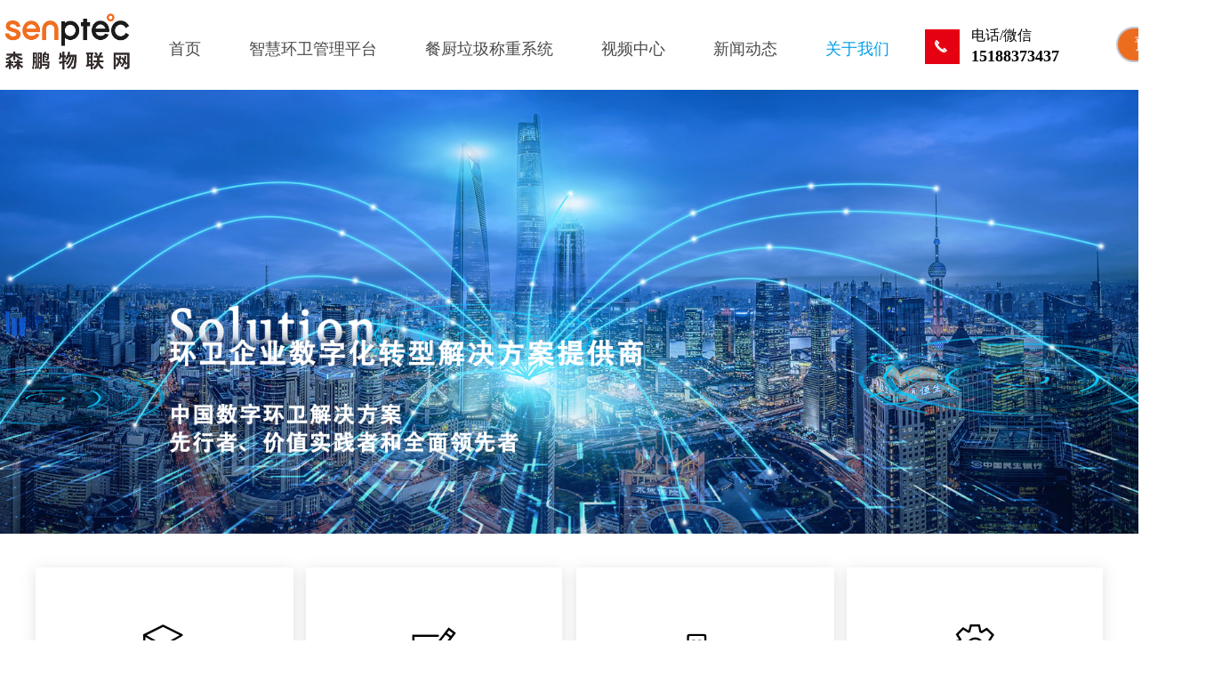

--- FILE ---
content_type: text/html; charset=utf-8
request_url: https://www.spiov.com/zcyfw
body_size: 21940
content:


<!DOCTYPE html>

<html class="smart-design-mode">
<head>


        <meta name="viewport" content="width=device-width" />

    <meta http-equiv="Content-Type" content="text/html; charset=utf-8" />
    <meta name="description" content="【森鹏物联网】提供全方位一体化技术支持与服务，涉及环卫车辆、环卫工人、作业方式流程、智慧管理、作业轨迹管理、视频监控定位等服务，信息系统解决方案供应商，森鹏是中国数字环卫解决方案的先行者、价值实践者和全面领先者！" />
    <meta name="keywords" />
    <meta name="renderer" content="webkit" />
    <meta name="applicable-device" content="pc" />
    <meta http-equiv="Cache-Control" content="no-transform" />
    <title>【森鹏物联网】全方位技术支持：环卫服务企业落地：人-车-事-物</title>
    <link rel="icon" href="//img.wanwang.xin/sitefiles10242/10242021/物联网logo-竖版.png"/><link rel="shortcut icon" href="//img.wanwang.xin/sitefiles10242/10242021/物联网logo-竖版.png"/><link rel="bookmark" href="//img.wanwang.xin/sitefiles10242/10242021/物联网logo-竖版.png"/>
    <link href="https://img.wanwang.xin/Designer/Content/bottom/pcstyle.css?_version=20250709210035" rel="stylesheet" type="text/css"/>
    <link href="https://img.wanwang.xin/Content/public/css/reset.css?_version=20251020152400" rel="stylesheet" type="text/css"/>
    <link href="https://img.wanwang.xin/static/iconfont/1.0.0/iconfont.css?_version=20250709210039" rel="stylesheet" type="text/css"/>
    <link href="https://img.wanwang.xin/static/iconfont/2.0.0/iconfont.css?_version=20250709210039" rel="stylesheet" type="text/css"/>
    <link href="https://img.wanwang.xin/static/iconfont/designer/iconfont.css?_version=20250709210039" rel="stylesheet" type="text/css"/>
    <link href="https://img.wanwang.xin/static/iconfont/companyinfo/iconfont.css?_version=20250709210039" rel="stylesheet" type="text/css"/>
    <link href="https://img.wanwang.xin/Designer/Content/base/css/pager.css?_version=20250709210034" rel="stylesheet" type="text/css"/>
    <link href="https://img.wanwang.xin/Designer/Content/base/css/hover-effects.css?_version=20250709210034" rel="stylesheet" type="text/css"/>
    <link href="https://img.wanwang.xin/Designer/Content/base/css/antChain.css?_version=20250709210034" rel="stylesheet" type="text/css"/>


    
    <link href="//img.wanwang.xin/pubsf/10242/10242021/css/280942_Pc_zh-CN.css?preventCdnCacheSeed=70d4bb6101944426bfcca16192f602f8" rel="stylesheet" />
    <script src="https://img.wanwang.xin/Scripts/JQuery/jquery-3.6.3.min.js?_version=20250709210036" type="text/javascript"></script>
    <script src="https://img.wanwang.xin/Designer/Scripts/jquery.lazyload.min.js?_version=20250709210035" type="text/javascript"></script>
    <script src="https://img.wanwang.xin/Designer/Scripts/smart.animation.min.js?_version=20250709210035" type="text/javascript"></script>
    <script src="https://img.wanwang.xin/Designer/Content/Designer-panel/js/kino.razor.min.js?_version=20250709210034" type="text/javascript"></script>
    <script src="https://img.wanwang.xin/Scripts/common.min.js?v=20200318&_version=20251229144725" type="text/javascript"></script>
    <script src="https://img.wanwang.xin/Administration/Scripts/admin.validator.min.js?_version=20250709210033" type="text/javascript"></script>
    <script src="https://img.wanwang.xin/Administration/Content/plugins/cookie/jquery.cookie.js?_version=20250709210032" type="text/javascript"></script>
    <script src="https://img.wanwang.xin/Scripts/utils.js?_version=20251120201831" type="text/javascript"></script>

    
    
    <script type="text/javascript">
           window.SEED_CONFIG = {
       customerId: ""
            };
        $.ajaxSetup({
            cache: false,
            beforeSend: function (jqXHR, settings) {
                settings.data = settings.data && settings.data.length > 0 ? (settings.data + "&") : "";
                settings.data = settings.data + "__RequestVerificationToken=" + $('input[name="__RequestVerificationToken"]').val();
                return true;
            }
        });
    </script>
<script>
var _hmt = _hmt || [];
(function() {
  var hm = document.createElement("script");
  hm.src = "https://hm.baidu.com/hm.js?9cf8ba6c0713f9d9cb448c4b0944234f";
  var s = document.getElementsByTagName("script")[0]; 
  s.parentNode.insertBefore(hm, s);
})();
</script>


<script>
  window.SEED_CONFIG=window.SEED_CONFIG||{};
  window.SEED_CONFIG.siteId ="WS20250801151817000002";
  window.SEED_CONFIG.env ="prod";
</script>
<script defer="defer" src="https://o.alicdn.com/msea-fe/seed/index.js"></script>

</head>
<body id="smart-body" area="main">


    <input type="hidden" id="pageinfo"
           value="280942"
           data-type="1"
           data-device="Pc"
           data-entityid="280942" />
    <input id="txtDeviceSwitchEnabled" value="show" type="hidden" />




    


    
<!-- 在 mainContentWrapper 的下一层的三个div上设置了zindex。把页头页尾所在的层级调整高于中间内容，以防止中间内容遮盖页头页尾 -->

<div id="mainContentWrapper" style="background-color: transparent; background-image: none; background-repeat: no-repeat;background-position:0 0; background:-moz-linear-gradient(top, none, none);background:-webkit-gradient(linear, left top, left bottom, from(none), to(none));background:-o-linear-gradient(top, none, none);background:-ms-linear-gradient(top, none, none);background:linear-gradient(top, none, none);;
     position: relative; width: 100%;min-width:1200px;background-size: auto;" bgScroll="none">
    
    <div style="background-color: transparent; background-image: none; background-repeat: no-repeat;background-position:0 0; background:-moz-linear-gradient(top, none, none);background:-webkit-gradient(linear, left top, left bottom, from(none), to(none));background:-o-linear-gradient(top, none, none);background:-ms-linear-gradient(top, none, none);background:linear-gradient(top, none, none);;
         position: relative; width: 100%;min-width:1200px;background-size: auto; z-index:auto;" bgScroll="none">
        <div class=" header" cpid="1853906" id="smv_Area0" style="width: 1200px; height: 100px;  position: relative; margin: 0 auto">
            <div id="smv_tem_175_33" ctype="banner"  class="esmartMargin smartAbs " cpid="1853906" cstyle="Style2" ccolor="Item0" areaId="Area0" isContainer="True" pvid="" tareaId="Area0"  re-direction="y" daxis="Y" isdeletable="True" style="height: 101px; width: 100%; left: 0px; top: 0px;z-index:31;"><div class="yibuFrameContent tem_175_33  banner_Style2  " style="overflow:visible;;" ><div class="fullcolumn-inner smAreaC" id="smc_Area0" cid="tem_175_33" style="width:1200px">
    <div id="smv_tem_177_33" ctype="code"  class="esmartMargin smartAbs " cpid="1853906" cstyle="Style1" ccolor="Item0" areaId="Area0" isContainer="False" pvid="tem_175_33" tareaId="Area0"  re-direction="all" daxis="All" isdeletable="True" style="height: 96px; width: 200px; left: -226px; top: 15px;z-index:31;"><div class="yibuFrameContent tem_177_33  code_Style1  " style="overflow:hidden;;" ><!--w-code-->
<div class="w-code">
    <div id='code_tem_177_33'><script language="javascript" src="https://dut.zoosnet.net/JS/LsJS.aspx?siteid=DUT65659209&float=1&lng=cn"></script>
<script>
var _hmt = _hmt || [];
(function() {
  var hm = document.createElement("script");
  hm.src = "https://hm.baidu.com/hm.js?9cf8ba6c0713f9d9cb448c4b0944234f";
  var s = document.getElementsByTagName("script")[0]; 
  s.parentNode.insertBefore(hm, s);
})();
</script>
<metaproperty="og:image" content="https://nwzimg.wezhan.cn/contents/sitefiles2048/10242021/images/57509254.png"/></div>
</div>
<!--/w-code--></div></div><div id="smv_tem_178_33" ctype="logoimage"  class="esmartMargin smartAbs " cpid="1853906" cstyle="Style1" ccolor="Item0" areaId="Area0" isContainer="False" pvid="tem_175_33" tareaId="Area0"  re-direction="all" daxis="All" isdeletable="True" style="height: 66px; width: 143px; left: -36px; top: 14px;z-index:0;"><div class="yibuFrameContent tem_178_33  logoimage_Style1  " style="overflow:visible;;" >
<div class="w-image-box" data-fillType="2" id="div_tem_178_33">
    <a target="_self" href="/">
        <img loading="lazy" src="//img.wanwang.xin/contents/sitefiles2048/10242021/images/56557778.png" alt="数字环卫,智慧环卫,数字化环卫管理平台,餐厨垃圾称重系统,垃圾计重收费系统,餐厨垃圾称重计费系统" title="数字环卫,智慧环卫,数字化环卫管理平台,餐厨垃圾称重系统,垃圾计重收费系统,餐厨垃圾称重计费系统" id="img_smv_tem_178_33" style="width: 143px; height:66px;">
    </a>
</div>

<script type="text/javascript">
    //DOM已经加载完毕不必 $(fn)
    InitImageSmv2("tem_178_33", "143", "66", "2");
    $(function () {
    });
</script>

</div></div><div id="smv_tem_179_33" ctype="area"  class="esmartMargin smartAbs " cpid="1853906" cstyle="Style1" ccolor="Item0" areaId="Area0" isContainer="True" pvid="tem_175_33" tareaId="Area0"  re-direction="all" daxis="All" isdeletable="True" style="height: 60px; width: 192px; left: 1000px; top: 28px;z-index:32;"><div class="yibuFrameContent tem_179_33  area_Style1  " style="overflow:visible;;" ><div class="w-container" data-effect-name="enterTop">
    <div class="smAreaC" id="smc_Area0" cid="tem_179_33">
        <div id="smv_tem_180_33" ctype="button"  class="esmartMargin smartAbs " cpid="1853906" cstyle="Style1" ccolor="Item0" areaId="Area0" isContainer="False" pvid="tem_179_33" tareaId="Area0"  re-direction="all" daxis="All" isdeletable="True" style="height: 41px; width: 41px; left: 0px; top: 5px;z-index:29;"><div class="yibuFrameContent tem_180_33  button_Style1  " style="overflow:visible;;" ><a target="_self" href="" class="w-button f-ellipsis" style="width: 39px; height: 39px; line-height: 39px;">
    <span class="w-button-position">
        <em class="w-button-text f-ellipsis">
            <i class="mw-iconfont w-button-icon ">끅</i>
            <span class="mw-txt"></span>
        </em>
    </span>
</a>
    <script type="text/javascript">
        $(function () {
        });
    </script>
</div></div><div id="smv_tem_181_33" ctype="text"  class="esmartMargin smartAbs " cpid="1853906" cstyle="Style1" ccolor="Item0" areaId="Area0" isContainer="False" pvid="tem_179_33" tareaId="Area0"  re-direction="all" daxis="All" isdeletable="True" style="height: 23px; width: 100px; left: 52px; top: 0px;z-index:30;"><div class="yibuFrameContent tem_181_33  text_Style1  " style="overflow:hidden;;" ><div id='txt_tem_181_33' style="height: 100%;">
    <div class="editableContent" id="txtc_tem_181_33" style="height: 100%; word-wrap:break-word;">
        <p><span style="font-size:16px"><span style="font-family:Microsoft YaHei"><span style="line-height:1.5">电话/微信</span></span></span></p>

    </div>
</div>

<script>
    var tables = $(' #smv_tem_181_33').find('table')
    for (var i = 0; i < tables.length; i++) {
        var tab = tables[i]
        var borderWidth = $(tab).attr('border')
        if (borderWidth <= 0 || !borderWidth) {
            console.log(tab)
            $(tab).addClass('hidden-border')
            $(tab).children("tbody").children("tr").children("td").addClass('hidden-border')
            $(tab).children("tbody").children("tr").children("th").addClass('hidden-border')
            $(tab).children("thead").children("tr").children("td").addClass('hidden-border')
            $(tab).children("thead").children("tr").children("th").addClass('hidden-border')
            $(tab).children("tfoot").children("tr").children("td").addClass('hidden-border')
            $(tab).children("tfoot").children("tr").children("th").addClass('hidden-border')
        }
    }
</script></div></div><div id="smv_tem_182_33" ctype="text"  class="esmartMargin smartAbs " cpid="1853906" cstyle="Style1" ccolor="Item0" areaId="Area0" isContainer="False" pvid="tem_179_33" tareaId="Area0"  re-direction="all" daxis="All" isdeletable="True" style="height: 38px; width: 140px; left: 52px; top: 22px;z-index:30;"><div class="yibuFrameContent tem_182_33  text_Style1  " style="overflow:hidden;;" ><div id='txt_tem_182_33' style="height: 100%;">
    <div class="editableContent" id="txtc_tem_182_33" style="height: 100%; word-wrap:break-word;">
        <p><span style="font-size:18px"><span style="font-family:Microsoft YaHei"><strong><span style="line-height:1.5">15188373437</span></strong></span></span></p>

    </div>
</div>

<script>
    var tables = $(' #smv_tem_182_33').find('table')
    for (var i = 0; i < tables.length; i++) {
        var tab = tables[i]
        var borderWidth = $(tab).attr('border')
        if (borderWidth <= 0 || !borderWidth) {
            console.log(tab)
            $(tab).addClass('hidden-border')
            $(tab).children("tbody").children("tr").children("td").addClass('hidden-border')
            $(tab).children("tbody").children("tr").children("th").addClass('hidden-border')
            $(tab).children("thead").children("tr").children("td").addClass('hidden-border')
            $(tab).children("thead").children("tr").children("th").addClass('hidden-border')
            $(tab).children("tfoot").children("tr").children("td").addClass('hidden-border')
            $(tab).children("tfoot").children("tr").children("th").addClass('hidden-border')
        }
    }
</script></div></div>    </div>
</div></div></div><div id="smv_tem_222_43" ctype="nav"  class="esmartMargin smartAbs " cpid="1853906" cstyle="Style2" ccolor="Item0" areaId="Area0" isContainer="False" pvid="tem_175_33" tareaId="Area0"  re-direction="all" daxis="All" isdeletable="True" style="height: 61px; width: 868px; left: 123px; top: 24px;z-index:27;"><div class="yibuFrameContent tem_222_43  nav_Style2  " style="overflow:visible;;" ><div id="nav_tem_222_43" class="nav_pc_t_2">
    <ul class="w-nav" navstyle="style2">
                <li class="w-nav-inner">
                    <div class="w-nav-item">
                        <a href="/" target="_blank" class="w-nav-item-link">
                            <span class="mw-iconfont"></span>
                            <span class="w-link-txt">首页</span>
                        </a>
                    </div>
                </li>
                <li class="w-nav-inner">
                    <div class="w-nav-item">
                        <a href="/rjfa" target="_blank" class="w-nav-item-link">
                            <span class="mw-iconfont"></span>
                            <span class="w-link-txt">智慧环卫管理平台</span>
                        </a>
                    </div>
                </li>
                <li class="w-nav-inner">
                    <div class="w-nav-item">
                        <a href="/ccjcsfclfa" target="_blank" class="w-nav-item-link">
                            <span class="mw-iconfont"></span>
                            <span class="w-link-txt">餐厨垃圾称重系统</span>
                        </a>
                    </div>
                </li>
                <li class="w-nav-inner">
                    <div class="w-nav-item">
                        <a href="/spzx" target="_self" class="w-nav-item-link">
                            <span class="mw-iconfont"></span>
                            <span class="w-link-txt">视频中心</span>
                        </a>
                    </div>
                </li>
                <li class="w-nav-inner">
                    <div class="w-nav-item">
                        <a href="/xwzx" target="_blank" class="w-nav-item-link">
                            <span class="mw-iconfont"></span>
                            <span class="w-link-txt">新闻动态</span>
                        </a>
                    </div>
                </li>
                <li class="w-nav-inner">
                    <div class="w-nav-item">
                        <a href="/gywm" target="_blank" class="w-nav-item-link">
                            <span class="mw-iconfont"></span>
                            <span class="w-link-txt">关于我们</span>
                        </a>
                    </div>
                        <div class="w-subnav">
                            <ul class="w-subnav-inner">
                                    <li class="w-subnav-item">
                                        <a href="/zcyfw" target="_self" class="w-subnav-link" style="height:55px;line-height:55px">
                                            <span class="mw-iconfont"></span>
                                            <span class="w-link-txt">支持与服务</span>
                                        </a>
                                        
                                    </li>
                                    <li class="w-subnav-item">
                                        <a href="/lxwm" target="_blank" class="w-subnav-link" style="height:55px;line-height:55px">
                                            <span class="mw-iconfont"></span>
                                            <span class="w-link-txt">联系我们</span>
                                        </a>
                                        
                                    </li>
                                    <li class="w-subnav-item">
                                        <a href="/rlzy" target="_blank" class="w-subnav-link" style="height:55px;line-height:55px">
                                            <span class="mw-iconfont"></span>
                                            <span class="w-link-txt">人力资源</span>
                                        </a>
                                        
                                    </li>
                                    <li class="w-subnav-item">
                                        <a href="/zxly" target="_blank" class="w-subnav-link" style="height:55px;line-height:55px">
                                            <span class="mw-iconfont"></span>
                                            <span class="w-link-txt">在线留言</span>
                                        </a>
                                        
                                    </li>
                            </ul>
                        </div>
                </li>

    </ul>
</div>
<script>
    $(function () {
        //宽度需要减去边框值
        var liInner = $("#nav_tem_222_43 .w-nav-inner");
        var rightBorder = parseInt(liInner.css("border-right-width"));
        var leftBorder = parseInt(liInner.css("border-left-width"));
        var topBorder = parseInt(liInner.css("border-top-width"));
        var bottomBorder = parseInt(liInner.css("border-bottom-width"));
        var totalWidth = $("#nav_tem_222_43").width();
        //总边框
        var count = liInner.length;
        var totalBorderWidth = (rightBorder + leftBorder) * count;
        var width = 0;
        if (count > 1) {
            //边距
            var marginLeft = parseInt($(liInner[1]).css("margin-left"));
            var totalMargin = marginLeft * count * 2;
            width = totalWidth - totalBorderWidth - totalMargin;
        } else {
            width = totalWidth - totalBorderWidth;
        }
        var totalHeight = liInner.height()-20;
        $('#nav_tem_222_43 .w-nav').height(totalHeight);
        $("#smv_tem_222_43").height(totalHeight + 20);
        liInner.height(totalHeight - topBorder - bottomBorder).css("line-height", totalHeight - topBorder - bottomBorder+"px");
        var realWidth = (width / count) + "px";
        //liInner.css("width", realWidth);


        $('#nav_tem_222_43 .w-nav').find('.w-subnav').hide();
        var $this, item, itemAll;
        if ("False".toLocaleLowerCase() == "true") {
        } else {
            $("#nav_tem_222_43 .w-subnav-inner").css("width", "120" + "px");
            $("#nav_tem_222_43 .w-subnav").css("width", "120" + "px");
        }
        $('#nav_tem_222_43 .w-nav').off('mouseenter').on('mouseenter', '.w-nav-inner', function () {
            itemAll = $('#nav_tem_222_43 .w-nav').find('.w-subnav');
            $this = $(this);
            item = $this.find('.w-subnav');
            item.slideDown(function () {
                item.css({
                    height: ''
                })
            });
        }).off('mouseleave').on('mouseleave', '.w-nav-inner', function () {
            item = $(this).find('.w-subnav');
            item.stop().slideUp();
        });
        SetNavSelectedStyleForInner('nav_tem_222_43');//选中当前导航
    });
</script></div></div><div id="smv_tem_224_19" ctype="button"  class="esmartMargin smartAbs " cpid="1853906" cstyle="Style9" ccolor="Item0" areaId="Area0" isContainer="False" pvid="tem_175_33" tareaId="Area0"  re-direction="all" daxis="All" isdeletable="True" style="height: 40px; width: 110px; left: 1215px; top: 30px;z-index:100001;"><div class="yibuFrameContent tem_224_19  button_Style9  " style="overflow:visible;;" ><!-- 类 -->
<!-- w-button-isi + (w-isi-top w-isi-bottom w-isi-left w-isi-right) -->
<!-- w-button-wayra + (w-wayra-topLeft w-wayra-topRight w-wayra-bottomLeft w-wayra-bottomRight) -->

<a target="_blank" href="/sqsy" class="w-button  f-ellipsis hover-effect" data-effect-name="grow" style="width: 106px; height: 36px; line-height: 36px;">
    <span class="w-button-position">
        <span class="w-button-position-inner">
            <em class="w-button-text f-ellipsis">
                <i class="mw-iconfont w-button-icon w-icon-hide"></i>
                <span class="mw-txt">预约演示</span>
            </em>
        </span>
    </span>
</a>
    <script type="text/javascript">
        $(function () {
        });
    </script>
</div></div></div>
<div id="bannerWrap_tem_175_33" class="fullcolumn-outer" style="position: absolute; top: 0px; bottom: 0px;">
</div>

<script type="text/javascript">

    $(function () {
        
        

        window["__smvData__tem_175_33"] = {
            oriStyle: $("#smv_tem_175_33 >.yibuFrameContent").attr('style'),
            oriZIndex: $("#smv_tem_175_33").css('z-index')
        }

        var fullScreen = function () {
            $('#bannerWrap_tem_175_33').fullScreenByWindow(function (t) {
                if (VisitFromMobile()) {
                    t.css("min-width", t.parent().width())
                }
            });
        }

        function scrollFixedBannerFn() {
            if ($('#smv_tem_175_33').css("display")==="none") {
               return;
            }

            var elTop = $('#smv_tem_175_33').offset().top;
            var fixdContent = $("#smv_tem_175_33 >.yibuFrameContent");

            var bannerBgEl = $('#bannerWrap_tem_175_33');
            var offsetTop = 0; // $('.headerNavBox').height()

            var currentTop = elTop - $(this).scrollTop()
            if (currentTop < 0) {

                fixdContent.css({
                    position: 'fixed',
                    top: parseInt(0 + offsetTop),
                    left: 0,
                    right: 0,
                    zIndex: parseInt(100000000 + elTop)
                });
                fixdContent.height(fixdContent.parent().height())
                bannerBgEl.addClass("fixed").css('left', 0)
               $('#smv_tem_175_33').css('z-index', 'auto')

                if ("Publish" == "Design" && $("#smv_tem_175_33").parents(".header, .footer").length==0){
                        $('#smv_tem_175_33').disableDrag();
                        $('#smv_tem_175_33').disableResize();
                }

            } else {

                var fixedData = window["__smvData__tem_175_33"]

                fixdContent.attr('style', fixedData.oriStyle)
                fullScreen();
                bannerBgEl.removeClass("fixed")
                $('#smv_tem_175_33').css('z-index', fixedData.oriZIndex)

                if ("Publish" == "Design"&& $("#smv_tem_175_33").parents(".header, .footer").length==0) {
                    $('#smv_tem_175_33').enableDrag();
                    $('#smv_tem_175_33').enableResize();
                }
            }

        }

        var resize = function () {
            $("#smv_tem_175_33 >.yibuFrameContent>.fullcolumn-inner").width($("#smv_tem_175_33").parent().width());
            fullScreen()

            $(window).off('scroll.fixedBanner', scrollFixedBannerFn).on('scroll.fixedBanner', scrollFixedBannerFn)

        }

        if (typeof (LayoutConverter) !== "undefined") {
            LayoutConverter.CtrlJsVariableList.push({
                CtrlId: "tem_175_33",
                ResizeFunc: resize,
            });
        }
        else {
            $(window).resize(function (e) {
                if (e.target == this) {
                    resize();
                }
            });
        }

        resize();
    });
</script>
</div></div>
        </div>
    </div>

    <div class="main-layout-wrapper" id="smv_AreaMainWrapper" style="background-color: transparent; background-image: none;
         background-repeat: no-repeat;background-position:0 0; background:-moz-linear-gradient(top, none, none);background:-webkit-gradient(linear, left top, left bottom, from(none), to(none));background:-o-linear-gradient(top, none, none);background:-ms-linear-gradient(top, none, none);background:linear-gradient(top, none, none);;background-size: auto; z-index:auto;"
         bgScroll="none">
        <div class="main-layout" id="tem-main-layout11" style="width: 100%;">
            <div style="display: none">
                
            </div>
            <div class="" id="smv_MainContent" rel="mainContentWrapper" style="width: 100%; min-height: 300px; position: relative; ">
                
                <div class="smvWrapper"  style="min-width:1200px;  position: relative; background-color: transparent; background-image: none; background-repeat: no-repeat; background:-moz-linear-gradient(top, none, none);background:-webkit-gradient(linear, left top, left bottom, from(none), to(none));background:-o-linear-gradient(top, none, none);background:-ms-linear-gradient(top, none, none);background:linear-gradient(top, none, none);;background-position:0 0;background-size:auto;" bgScroll="none"><div class="smvContainer" id="smv_Main" cpid="280942" style="min-height:400px;width:1200px;height:4213px;  position: relative; "><div id="smv_con_46_40" ctype="banner"  class="esmartMargin smartAbs " cpid="280942" cstyle="Style1" ccolor="Item0" areaId="" isContainer="True" pvid="" tareaId=""  re-direction="y" daxis="Y" isdeletable="True" style="height: 500px; width: 100%; left: 0px; top: 0px;z-index:6;"><div class="yibuFrameContent con_46_40  banner_Style1  " style="overflow:visible;;" ><div class="fullcolumn-inner smAreaC" id="smc_Area0" cid="con_46_40" style="width:1200px">
    </div>
<div id="bannerWrap_con_46_40" class="fullcolumn-outer" style="position: absolute; top: 0; bottom: 0;">
</div>

<script type="text/javascript">

    $(function () {
        var resize = function () {
            $("#smv_con_46_40 >.yibuFrameContent>.fullcolumn-inner").width($("#smv_con_46_40").parent().width());
            $('#bannerWrap_con_46_40').fullScreen(function (t) {
                if (VisitFromMobile()) {
                    t.css("min-width", t.parent().width())
                }
            });
        }
        if (typeof (LayoutConverter) !== "undefined") {
            LayoutConverter.CtrlJsVariableList.push({
                CtrlId: "con_46_40",
                ResizeFunc: resize,
            });
        } else {
            $(window).resize(function (e) {
                if (e.target == this) {
                    resize();
                }
            });
        }

        resize();
    });
</script>
</div></div><div id="smv_con_49_10" ctype="banner"  class="esmartMargin smartAbs " cpid="280942" cstyle="Style1" ccolor="Item0" areaId="" isContainer="True" pvid="" tareaId=""  re-direction="y" daxis="Y" isdeletable="True" style="height: 600px; width: 100%; left: 0px; top: 739px;z-index:7;"><div class="yibuFrameContent con_49_10  banner_Style1  " style="overflow:visible;;" ><div class="fullcolumn-inner smAreaC" id="smc_Area0" cid="con_49_10" style="width:1200px">
    <div id="smv_con_52_54" ctype="multicolumn"  class="esmartMargin smartAbs " cpid="280942" cstyle="Style1" ccolor="Item0" areaId="Area0" isContainer="True" pvid="con_49_10" tareaId=""  re-direction="y" daxis="Y" isdeletable="True" style="height: 295px; width: 100%; left: 0px; top: 153px;z-index:4;"><div class="yibuFrameContent con_52_54  multicolumn_Style1  " style="overflow:visible;;" >
<div class="w-columns " id="mc_con_52_54" data-spacing="20" data-pagewidth="1200" style="width: 1200px;">
    <ul class="w-columns-inner">
            <li class="w-columns-item" data-area="columnArea0" data-width="33">
                <div class="w-columns-interval">
                    <div class="w-columns-content" style="background-color: #e6f1f8; background-image: url(//nwzimg.wezhan.cn/contents/sitefiles2048/10242021/images/23016876.jpg); background-repeat: no-repeat; background-position: 50% 50%; background: -moz-linear-gradient(top, none, none);background: -ms-linear-gradient(none, none);background: -webkit-gradient(linear, left top, left bottom, from(none), to(none));background: -o-linear-gradient(top, none, none);background: linear-gradient(top, none, none);background-size:cover;">
                        <div class="w-columns-content-inner smAreaC" id="smc_columnArea0" cid="con_52_54" style="width:382px;">
                                                                                </div>
                    </div>
                </div>
            </li>
            <li class="w-columns-item" data-area="columnArea1" data-width="33">
                <div class="w-columns-interval">
                    <div class="w-columns-content" style="background-color: #e6f1f8; background-image: url(//nwzimg.wezhan.cn/contents/sitefiles2048/10242021/images/23016881.jpg); background-repeat: repeat; background-position: 50% 50%; background: -moz-linear-gradient(top, none, none);background: -ms-linear-gradient(none, none);background: -webkit-gradient(linear, left top, left bottom, from(none), to(none));background: -o-linear-gradient(top, none, none);background: linear-gradient(top, none, none);background-size:cover;">
                        <div class="w-columns-content-inner smAreaC" id="smc_columnArea1" cid="con_52_54" style="width:382px;">
                                                                                </div>
                    </div>
                </div>
            </li>
            <li class="w-columns-item" data-area="columnArea2" data-width="34">
                <div class="w-columns-interval">
                    <div class="w-columns-content" style="background-color: #e6f1f8; background-image: url(//nwzimg.wezhan.cn/contents/sitefiles2048/10242021/images/23023294.jpg); background-repeat: repeat; background-position: 50% 50%; background: -moz-linear-gradient(top, none, none);background: -ms-linear-gradient(none, none);background: -webkit-gradient(linear, left top, left bottom, from(none), to(none));background: -o-linear-gradient(top, none, none);background: linear-gradient(top, none, none);background-size:cover;">
                        <div class="w-columns-content-inner smAreaC" id="smc_columnArea2" cid="con_52_54" style="width:396px;">
                                                                                </div>
                    </div>
                </div>
            </li>
    </ul>
</div>
<script type="text/javascript">
    $(function () {
        $("#mc_con_52_54>ul >li.w-columns-item").hover(function () {
            $("#smv_con_52_54").attr("selectArea", $(this).attr("data-area"));
        });
        $("#smv_con_52_54").attr("selectArea", "columnArea0");
    });
</script></div></div><div id="smv_con_53_59" ctype="text"  class="esmartMargin smartAbs " cpid="280942" cstyle="Style1" ccolor="Item0" areaId="Area0" isContainer="False" pvid="con_49_10" tareaId=""  re-direction="all" daxis="All" isdeletable="True" style="height: 31px; width: 129px; left: 123px; top: 469px;z-index:5;"><div class="yibuFrameContent con_53_59  text_Style1  " style="overflow:hidden;;" ><div id='txt_con_53_59' style="height: 100%;">
    <div class="editableContent" id="txtc_con_53_59" style="height: 100%; word-wrap:break-word;">
        <p style="text-align:center"><span style="font-family:Microsoft YaHei"><span style="line-height:1.5"><span style="font-size:18px">售前服务</span></span></span></p>

    </div>
</div>

<script>
    var tables = $(' #smv_con_53_59').find('table')
    for (var i = 0; i < tables.length; i++) {
        var tab = tables[i]
        var borderWidth = $(tab).attr('border')
        if (borderWidth <= 0 || !borderWidth) {
            console.log(tab)
            $(tab).addClass('hidden-border')
            $(tab).children("tbody").children("tr").children("td").addClass('hidden-border')
            $(tab).children("tbody").children("tr").children("th").addClass('hidden-border')
            $(tab).children("thead").children("tr").children("td").addClass('hidden-border')
            $(tab).children("thead").children("tr").children("th").addClass('hidden-border')
            $(tab).children("tfoot").children("tr").children("td").addClass('hidden-border')
            $(tab).children("tfoot").children("tr").children("th").addClass('hidden-border')
        }
    }
</script></div></div><div id="smv_con_54_2" ctype="text"  class="esmartMargin smartAbs " cpid="280942" cstyle="Style1" ccolor="Item0" areaId="Area0" isContainer="False" pvid="con_49_10" tareaId=""  re-direction="all" daxis="All" isdeletable="True" style="height: 96px; width: 386px; left: 0px; top: 504px;z-index:5;"><div class="yibuFrameContent con_54_2  text_Style1  " style="overflow:hidden;;" ><div id='txt_con_54_2' style="height: 100%;">
    <div class="editableContent" id="txtc_con_54_2" style="height: 100%; word-wrap:break-word;">
        <p><span style="color:#000000"><span style="font-family:Microsoft YaHei"><span style="line-height:2"><span style="font-size:12px">&middot; 面向用户的工程队，负责免费的技术服务于技术咨询</span></span></span></span></p>

<p><span style="color:#000000"><span style="font-family:Microsoft YaHei"><span style="line-height:2"><span style="font-size:12px">&middot; 协助用户确定相应的解决方案及产品、规格、型号、数量，提供专业的设计方案</span></span></span></span></p>

    </div>
</div>

<script>
    var tables = $(' #smv_con_54_2').find('table')
    for (var i = 0; i < tables.length; i++) {
        var tab = tables[i]
        var borderWidth = $(tab).attr('border')
        if (borderWidth <= 0 || !borderWidth) {
            console.log(tab)
            $(tab).addClass('hidden-border')
            $(tab).children("tbody").children("tr").children("td").addClass('hidden-border')
            $(tab).children("tbody").children("tr").children("th").addClass('hidden-border')
            $(tab).children("thead").children("tr").children("td").addClass('hidden-border')
            $(tab).children("thead").children("tr").children("th").addClass('hidden-border')
            $(tab).children("tfoot").children("tr").children("td").addClass('hidden-border')
            $(tab).children("tfoot").children("tr").children("th").addClass('hidden-border')
        }
    }
</script></div></div><div id="smv_con_55_51" ctype="text"  class="esmartMargin smartAbs " cpid="280942" cstyle="Style1" ccolor="Item0" areaId="Area0" isContainer="False" pvid="con_49_10" tareaId=""  re-direction="all" daxis="All" isdeletable="True" style="height: 96px; width: 386px; left: 408px; top: 504px;z-index:5;"><div class="yibuFrameContent con_55_51  text_Style1  " style="overflow:hidden;;" ><div id='txt_con_55_51' style="height: 100%;">
    <div class="editableContent" id="txtc_con_55_51" style="height: 100%; word-wrap:break-word;">
        <p><span style="color:#000000"><span style="font-family:Microsoft YaHei"><span style="line-height:2"><span style="font-size:12px">&middot; 提供完整分定型方案，确保产品正常运行</span></span></span></span></p>

<p><span style="color:#000000"><span style="font-family:Microsoft YaHei"><span style="line-height:2"><span style="font-size:12px">&middot; 提供现场安装、调试服务，主动配合客户进行验收及服务满意度评价</span></span></span></span></p>

    </div>
</div>

<script>
    var tables = $(' #smv_con_55_51').find('table')
    for (var i = 0; i < tables.length; i++) {
        var tab = tables[i]
        var borderWidth = $(tab).attr('border')
        if (borderWidth <= 0 || !borderWidth) {
            console.log(tab)
            $(tab).addClass('hidden-border')
            $(tab).children("tbody").children("tr").children("td").addClass('hidden-border')
            $(tab).children("tbody").children("tr").children("th").addClass('hidden-border')
            $(tab).children("thead").children("tr").children("td").addClass('hidden-border')
            $(tab).children("thead").children("tr").children("th").addClass('hidden-border')
            $(tab).children("tfoot").children("tr").children("td").addClass('hidden-border')
            $(tab).children("tfoot").children("tr").children("th").addClass('hidden-border')
        }
    }
</script></div></div><div id="smv_con_56_51" ctype="text"  class="esmartMargin smartAbs " cpid="280942" cstyle="Style1" ccolor="Item0" areaId="Area0" isContainer="False" pvid="con_49_10" tareaId=""  re-direction="all" daxis="All" isdeletable="True" style="height: 31px; width: 129px; left: 536px; top: 469px;z-index:5;"><div class="yibuFrameContent con_56_51  text_Style1  " style="overflow:hidden;;" ><div id='txt_con_56_51' style="height: 100%;">
    <div class="editableContent" id="txtc_con_56_51" style="height: 100%; word-wrap:break-word;">
        <p style="text-align:center"><span style="color:#000000"><span style="font-family:Microsoft YaHei"><span style="line-height:1.5"><span style="font-size:18px">售中服务</span></span></span></span></p>

    </div>
</div>

<script>
    var tables = $(' #smv_con_56_51').find('table')
    for (var i = 0; i < tables.length; i++) {
        var tab = tables[i]
        var borderWidth = $(tab).attr('border')
        if (borderWidth <= 0 || !borderWidth) {
            console.log(tab)
            $(tab).addClass('hidden-border')
            $(tab).children("tbody").children("tr").children("td").addClass('hidden-border')
            $(tab).children("tbody").children("tr").children("th").addClass('hidden-border')
            $(tab).children("thead").children("tr").children("td").addClass('hidden-border')
            $(tab).children("thead").children("tr").children("th").addClass('hidden-border')
            $(tab).children("tfoot").children("tr").children("td").addClass('hidden-border')
            $(tab).children("tfoot").children("tr").children("th").addClass('hidden-border')
        }
    }
</script></div></div><div id="smv_con_57_52" ctype="text"  class="esmartMargin smartAbs " cpid="280942" cstyle="Style1" ccolor="Item0" areaId="Area0" isContainer="False" pvid="con_49_10" tareaId=""  re-direction="all" daxis="All" isdeletable="True" style="height: 96px; width: 386px; left: 814px; top: 504px;z-index:5;"><div class="yibuFrameContent con_57_52  text_Style1  " style="overflow:hidden;;" ><div id='txt_con_57_52' style="height: 100%;">
    <div class="editableContent" id="txtc_con_57_52" style="height: 100%; word-wrap:break-word;">
        <p><span style="color:#000000"><span style="font-family:Microsoft YaHei"><span style="line-height:2"><span style="font-size:12px">&middot; 保修期限内，产品如有质量问题，无条件更换或免费维修，包括材料和人工费用</span></span></span></span></p>

<p><span style="color:#000000"><span style="font-family:Microsoft YaHei"><span style="line-height:2"><span style="font-size:12px">&middot; 终身维修，仅收取统一零配件费用</span></span></span></span></p>

    </div>
</div>

<script>
    var tables = $(' #smv_con_57_52').find('table')
    for (var i = 0; i < tables.length; i++) {
        var tab = tables[i]
        var borderWidth = $(tab).attr('border')
        if (borderWidth <= 0 || !borderWidth) {
            console.log(tab)
            $(tab).addClass('hidden-border')
            $(tab).children("tbody").children("tr").children("td").addClass('hidden-border')
            $(tab).children("tbody").children("tr").children("th").addClass('hidden-border')
            $(tab).children("thead").children("tr").children("td").addClass('hidden-border')
            $(tab).children("thead").children("tr").children("th").addClass('hidden-border')
            $(tab).children("tfoot").children("tr").children("td").addClass('hidden-border')
            $(tab).children("tfoot").children("tr").children("th").addClass('hidden-border')
        }
    }
</script></div></div><div id="smv_con_58_52" ctype="text"  class="esmartMargin smartAbs " cpid="280942" cstyle="Style1" ccolor="Item0" areaId="Area0" isContainer="False" pvid="con_49_10" tareaId=""  re-direction="all" daxis="All" isdeletable="True" style="height: 31px; width: 129px; left: 942px; top: 469px;z-index:5;"><div class="yibuFrameContent con_58_52  text_Style1  " style="overflow:hidden;;" ><div id='txt_con_58_52' style="height: 100%;">
    <div class="editableContent" id="txtc_con_58_52" style="height: 100%; word-wrap:break-word;">
        <p style="text-align:center"><span style="color:#000000"><span style="font-family:Microsoft YaHei"><span style="line-height:1.5"><span style="font-size:18px">售后服务</span></span></span></span></p>

    </div>
</div>

<script>
    var tables = $(' #smv_con_58_52').find('table')
    for (var i = 0; i < tables.length; i++) {
        var tab = tables[i]
        var borderWidth = $(tab).attr('border')
        if (borderWidth <= 0 || !borderWidth) {
            console.log(tab)
            $(tab).addClass('hidden-border')
            $(tab).children("tbody").children("tr").children("td").addClass('hidden-border')
            $(tab).children("tbody").children("tr").children("th").addClass('hidden-border')
            $(tab).children("thead").children("tr").children("td").addClass('hidden-border')
            $(tab).children("thead").children("tr").children("th").addClass('hidden-border')
            $(tab).children("tfoot").children("tr").children("td").addClass('hidden-border')
            $(tab).children("tfoot").children("tr").children("th").addClass('hidden-border')
        }
    }
</script></div></div></div>
<div id="bannerWrap_con_49_10" class="fullcolumn-outer" style="position: absolute; top: 0; bottom: 0;">
</div>

<script type="text/javascript">

    $(function () {
        var resize = function () {
            $("#smv_con_49_10 >.yibuFrameContent>.fullcolumn-inner").width($("#smv_con_49_10").parent().width());
            $('#bannerWrap_con_49_10').fullScreen(function (t) {
                if (VisitFromMobile()) {
                    t.css("min-width", t.parent().width())
                }
            });
        }
        if (typeof (LayoutConverter) !== "undefined") {
            LayoutConverter.CtrlJsVariableList.push({
                CtrlId: "con_49_10",
                ResizeFunc: resize,
            });
        } else {
            $(window).resize(function (e) {
                if (e.target == this) {
                    resize();
                }
            });
        }

        resize();
    });
</script>
</div></div><div id="smv_con_208_42" ctype="area" smanim='{"delay":0.75,"duration":0.75,"direction":"Up","animationName":"slideIn","infinite":"1"}'  class="esmartMargin smartAbs animated" cpid="280942" cstyle="Style1" ccolor="Item0" areaId="" isContainer="True" pvid="" tareaId=""  re-direction="all" daxis="All" isdeletable="True" style="height: 349px; width: 1200px; left: 0px; top: 420px;z-index:31;"><div class="yibuFrameContent con_208_42  area_Style1  " style="overflow:visible;;" ><div class="w-container" data-effect-name="enterTop">
    <div class="smAreaC" id="smc_Area0" cid="con_208_42">
        <div id="smv_con_209_4" ctype="area"  class="esmartMargin smartAbs " cpid="280942" cstyle="Style1" ccolor="Item0" areaId="Area0" isContainer="True" pvid="con_208_42" tareaId=""  re-direction="all" daxis="All" isdeletable="True" style="height: 310px; width: 290px; left: 0px; top: 118px;z-index:8;"><div class="yibuFrameContent con_209_4  area_Style1  " style="overflow:visible;;" ><div class="w-container" data-effect-name="enterTop">
    <div class="smAreaC" id="smc_Area0" cid="con_209_4">
        <div id="smv_con_210_4" ctype="text"  class="esmartMargin smartAbs " cpid="280942" cstyle="Style1" ccolor="Item0" areaId="Area0" isContainer="False" pvid="con_209_4" tareaId=""  re-direction="all" daxis="All" isdeletable="True" style="height: 30px; width: 253px; left: 19px; top: 157px;z-index:3;"><div class="yibuFrameContent con_210_4  text_Style1  " style="overflow:hidden;;" ><div id='txt_con_210_4' style="height: 100%;">
    <div class="editableContent" id="txtc_con_210_4" style="height: 100%; word-wrap:break-word;">
        <p style="text-align:center"><span style="color:#000000"><span style="font-family:Microsoft YaHei"><span style="line-height:1.5"><span style="font-size:18px">快速高效的客户需求响应机制</span></span></span></span></p>

    </div>
</div>

<script>
    var tables = $(' #smv_con_210_4').find('table')
    for (var i = 0; i < tables.length; i++) {
        var tab = tables[i]
        var borderWidth = $(tab).attr('border')
        if (borderWidth <= 0 || !borderWidth) {
            console.log(tab)
            $(tab).addClass('hidden-border')
            $(tab).children("tbody").children("tr").children("td").addClass('hidden-border')
            $(tab).children("tbody").children("tr").children("th").addClass('hidden-border')
            $(tab).children("thead").children("tr").children("td").addClass('hidden-border')
            $(tab).children("thead").children("tr").children("th").addClass('hidden-border')
            $(tab).children("tfoot").children("tr").children("td").addClass('hidden-border')
            $(tab).children("tfoot").children("tr").children("th").addClass('hidden-border')
        }
    }
</script></div></div><div id="smv_con_211_4" ctype="text"  class="esmartMargin smartAbs " cpid="280942" cstyle="Style1" ccolor="Item3" areaId="Area0" isContainer="False" pvid="con_209_4" tareaId=""  re-direction="all" daxis="All" isdeletable="True" style="height: 56px; width: 247px; left: 22px; top: 197px;z-index:5;"><div class="yibuFrameContent con_211_4  text_Style1  " style="overflow:hidden;;" ><div id='txt_con_211_4' style="height: 100%;">
    <div class="editableContent" id="txtc_con_211_4" style="height: 100%; word-wrap:break-word;">
        <p style="text-align:center"><span style="color:#777777"><span style="font-family:Microsoft YaHei"><span style="line-height:1.5"><span style="font-size:14px">遍布全国的五大服务中心，</span></span></span></span></p>

<p style="text-align:center"><span style="color:#777777"><span style="font-family:Microsoft YaHei"><span style="line-height:1.5"><span style="font-size:14px">20多名专业的售前售后服务工程师。</span></span></span></span></p>

    </div>
</div>

<script>
    var tables = $(' #smv_con_211_4').find('table')
    for (var i = 0; i < tables.length; i++) {
        var tab = tables[i]
        var borderWidth = $(tab).attr('border')
        if (borderWidth <= 0 || !borderWidth) {
            console.log(tab)
            $(tab).addClass('hidden-border')
            $(tab).children("tbody").children("tr").children("td").addClass('hidden-border')
            $(tab).children("tbody").children("tr").children("th").addClass('hidden-border')
            $(tab).children("thead").children("tr").children("td").addClass('hidden-border')
            $(tab).children("thead").children("tr").children("th").addClass('hidden-border')
            $(tab).children("tfoot").children("tr").children("td").addClass('hidden-border')
            $(tab).children("tfoot").children("tr").children("th").addClass('hidden-border')
        }
    }
</script></div></div><div id="smv_con_212_4" ctype="button"  class="esmartMargin smartAbs " cpid="280942" cstyle="Style1" ccolor="Item1" areaId="Area0" isContainer="False" pvid="con_209_4" tareaId=""  re-direction="all" daxis="All" isdeletable="True" style="height: 85px; width: 103px; left: 94px; top: 47px;z-index:7;"><div class="yibuFrameContent con_212_4  button_Style1  " style="overflow:visible;;" ><a target="_self" href="" class="w-button f-ellipsis" style="width: 101px; height: 83px; line-height: 83px;">
    <span class="w-button-position">
        <em class="w-button-text f-ellipsis">
            <i class="mw-iconfont w-button-icon ">ꁦ</i>
            <span class="mw-txt"></span>
        </em>
    </span>
</a>
    <script type="text/javascript">
        $(function () {
        });
    </script>
</div></div>    </div>
</div></div></div><div id="smv_con_213_42" ctype="area"  class="esmartMargin smartAbs " cpid="280942" cstyle="Style1" ccolor="Item0" areaId="Area0" isContainer="True" pvid="con_208_42" tareaId=""  re-direction="all" daxis="All" isdeletable="True" style="height: 310px; width: 288px; left: 304px; top: 118px;z-index:8;"><div class="yibuFrameContent con_213_42  area_Style1  " style="overflow:visible;;" ><div class="w-container" data-effect-name="enterTop">
    <div class="smAreaC" id="smc_Area0" cid="con_213_42">
        <div id="smv_con_225_57" ctype="text"  class="esmartMargin smartAbs " cpid="280942" cstyle="Style1" ccolor="Item3" areaId="Area0" isContainer="False" pvid="con_213_42" tareaId=""  re-direction="all" daxis="All" isdeletable="True" style="height: 56px; width: 247px; left: 22px; top: 197px;z-index:5;"><div class="yibuFrameContent con_225_57  text_Style1  " style="overflow:hidden;;" ><div id='txt_con_225_57' style="height: 100%;">
    <div class="editableContent" id="txtc_con_225_57" style="height: 100%; word-wrap:break-word;">
        <p style="text-align:center"><span style="color:#777777"><span style="font-family:Microsoft YaHei"><span style="line-height:1.5"><span style="font-size:14px">以顾客为中心、以质量为基础、</span></span></span></span></p>

<p style="text-align:center"><span style="color:#777777"><span style="font-family:Microsoft YaHei"><span style="line-height:1.5"><span style="font-size:14px">以管理控风险、以创新谋发展。</span></span></span></span></p>

    </div>
</div>

<script>
    var tables = $(' #smv_con_225_57').find('table')
    for (var i = 0; i < tables.length; i++) {
        var tab = tables[i]
        var borderWidth = $(tab).attr('border')
        if (borderWidth <= 0 || !borderWidth) {
            console.log(tab)
            $(tab).addClass('hidden-border')
            $(tab).children("tbody").children("tr").children("td").addClass('hidden-border')
            $(tab).children("tbody").children("tr").children("th").addClass('hidden-border')
            $(tab).children("thead").children("tr").children("td").addClass('hidden-border')
            $(tab).children("thead").children("tr").children("th").addClass('hidden-border')
            $(tab).children("tfoot").children("tr").children("td").addClass('hidden-border')
            $(tab).children("tfoot").children("tr").children("th").addClass('hidden-border')
        }
    }
</script></div></div><div id="smv_con_226_57" ctype="text"  class="esmartMargin smartAbs " cpid="280942" cstyle="Style1" ccolor="Item0" areaId="Area0" isContainer="False" pvid="con_213_42" tareaId=""  re-direction="all" daxis="All" isdeletable="True" style="height: 30px; width: 215px; left: 38px; top: 157px;z-index:3;"><div class="yibuFrameContent con_226_57  text_Style1  " style="overflow:hidden;;" ><div id='txt_con_226_57' style="height: 100%;">
    <div class="editableContent" id="txtc_con_226_57" style="height: 100%; word-wrap:break-word;">
        <p style="text-align:center"><span style="font-family:Microsoft YaHei"><span style="color:#000000"><span style="line-height:1.5"><span style="font-size:18px"><span style="background-color:#">质量方针</span></span></span></span></span></p>

    </div>
</div>

<script>
    var tables = $(' #smv_con_226_57').find('table')
    for (var i = 0; i < tables.length; i++) {
        var tab = tables[i]
        var borderWidth = $(tab).attr('border')
        if (borderWidth <= 0 || !borderWidth) {
            console.log(tab)
            $(tab).addClass('hidden-border')
            $(tab).children("tbody").children("tr").children("td").addClass('hidden-border')
            $(tab).children("tbody").children("tr").children("th").addClass('hidden-border')
            $(tab).children("thead").children("tr").children("td").addClass('hidden-border')
            $(tab).children("thead").children("tr").children("th").addClass('hidden-border')
            $(tab).children("tfoot").children("tr").children("td").addClass('hidden-border')
            $(tab).children("tfoot").children("tr").children("th").addClass('hidden-border')
        }
    }
</script></div></div><div id="smv_con_227_57" ctype="button"  class="esmartMargin smartAbs " cpid="280942" cstyle="Style1" ccolor="Item1" areaId="Area0" isContainer="False" pvid="con_213_42" tareaId=""  re-direction="all" daxis="All" isdeletable="True" style="height: 85px; width: 103px; left: 94px; top: 47px;z-index:7;"><div class="yibuFrameContent con_227_57  button_Style1  " style="overflow:visible;;" ><a target="_self" href="" class="w-button f-ellipsis" style="width: 101px; height: 83px; line-height: 83px;">
    <span class="w-button-position">
        <em class="w-button-text f-ellipsis">
            <i class="mw-iconfont w-button-icon ">ꂐ</i>
            <span class="mw-txt"></span>
        </em>
    </span>
</a>
    <script type="text/javascript">
        $(function () {
        });
    </script>
</div></div>    </div>
</div></div></div><div id="smv_con_217_2" ctype="area"  class="esmartMargin smartAbs " cpid="280942" cstyle="Style1" ccolor="Item0" areaId="Area0" isContainer="True" pvid="con_208_42" tareaId=""  re-direction="all" daxis="All" isdeletable="True" style="height: 310px; width: 290px; left: 608px; top: 118px;z-index:8;"><div class="yibuFrameContent con_217_2  area_Style1  " style="overflow:visible;;" ><div class="w-container" data-effect-name="enterTop">
    <div class="smAreaC" id="smc_Area0" cid="con_217_2">
        <div id="smv_con_228_9" ctype="text"  class="esmartMargin smartAbs " cpid="280942" cstyle="Style1" ccolor="Item3" areaId="Area0" isContainer="False" pvid="con_217_2" tareaId=""  re-direction="all" daxis="All" isdeletable="True" style="height: 56px; width: 247px; left: 22px; top: 203px;z-index:5;"><div class="yibuFrameContent con_228_9  text_Style1  " style="overflow:hidden;;" ><div id='txt_con_228_9' style="height: 100%;">
    <div class="editableContent" id="txtc_con_228_9" style="height: 100%; word-wrap:break-word;">
        <p style="text-align:center"><span style="color:#777777"><span style="font-family:Microsoft YaHei"><span style="font-size:14px"><span style="line-height:1.5"><span style="background-color:#">准时交货率、不合格品率&le;1000PPM。</span></span></span></span></span></p>

    </div>
</div>

<script>
    var tables = $(' #smv_con_228_9').find('table')
    for (var i = 0; i < tables.length; i++) {
        var tab = tables[i]
        var borderWidth = $(tab).attr('border')
        if (borderWidth <= 0 || !borderWidth) {
            console.log(tab)
            $(tab).addClass('hidden-border')
            $(tab).children("tbody").children("tr").children("td").addClass('hidden-border')
            $(tab).children("tbody").children("tr").children("th").addClass('hidden-border')
            $(tab).children("thead").children("tr").children("td").addClass('hidden-border')
            $(tab).children("thead").children("tr").children("th").addClass('hidden-border')
            $(tab).children("tfoot").children("tr").children("td").addClass('hidden-border')
            $(tab).children("tfoot").children("tr").children("th").addClass('hidden-border')
        }
    }
</script></div></div><div id="smv_con_229_9" ctype="text"  class="esmartMargin smartAbs " cpid="280942" cstyle="Style1" ccolor="Item0" areaId="Area0" isContainer="False" pvid="con_217_2" tareaId=""  re-direction="all" daxis="All" isdeletable="True" style="height: 30px; width: 215px; left: 38px; top: 164px;z-index:3;"><div class="yibuFrameContent con_229_9  text_Style1  " style="overflow:hidden;;" ><div id='txt_con_229_9' style="height: 100%;">
    <div class="editableContent" id="txtc_con_229_9" style="height: 100%; word-wrap:break-word;">
        <p style="text-align:center"><span style="color:#000000"><span style="font-family:Microsoft YaHei"><span style="line-height:1.5"><span style="font-size:18px"><span style="background-color:#">质量目标</span></span></span></span></span></p>

    </div>
</div>

<script>
    var tables = $(' #smv_con_229_9').find('table')
    for (var i = 0; i < tables.length; i++) {
        var tab = tables[i]
        var borderWidth = $(tab).attr('border')
        if (borderWidth <= 0 || !borderWidth) {
            console.log(tab)
            $(tab).addClass('hidden-border')
            $(tab).children("tbody").children("tr").children("td").addClass('hidden-border')
            $(tab).children("tbody").children("tr").children("th").addClass('hidden-border')
            $(tab).children("thead").children("tr").children("td").addClass('hidden-border')
            $(tab).children("thead").children("tr").children("th").addClass('hidden-border')
            $(tab).children("tfoot").children("tr").children("td").addClass('hidden-border')
            $(tab).children("tfoot").children("tr").children("th").addClass('hidden-border')
        }
    }
</script></div></div><div id="smv_con_230_9" ctype="button"  class="esmartMargin smartAbs " cpid="280942" cstyle="Style1" ccolor="Item1" areaId="Area0" isContainer="False" pvid="con_217_2" tareaId=""  re-direction="all" daxis="All" isdeletable="True" style="height: 85px; width: 103px; left: 94px; top: 54px;z-index:7;"><div class="yibuFrameContent con_230_9  button_Style1  " style="overflow:visible;;" ><a target="_self" href="" class="w-button f-ellipsis" style="width: 101px; height: 83px; line-height: 83px;">
    <span class="w-button-position">
        <em class="w-button-text f-ellipsis">
            <i class="mw-iconfont w-button-icon ">ꀶ</i>
            <span class="mw-txt"></span>
        </em>
    </span>
</a>
    <script type="text/javascript">
        $(function () {
        });
    </script>
</div></div>    </div>
</div></div></div><div id="smv_con_221_11" ctype="area"  class="esmartMargin smartAbs " cpid="280942" cstyle="Style1" ccolor="Item0" areaId="Area0" isContainer="True" pvid="con_208_42" tareaId=""  re-direction="all" daxis="All" isdeletable="True" style="height: 310px; width: 288px; left: 912px; top: 118px;z-index:8;"><div class="yibuFrameContent con_221_11  area_Style1  " style="overflow:visible;;" ><div class="w-container" data-effect-name="enterTop">
    <div class="smAreaC" id="smc_Area0" cid="con_221_11">
        <div id="smv_con_231_19" ctype="text"  class="esmartMargin smartAbs " cpid="280942" cstyle="Style1" ccolor="Item0" areaId="Area0" isContainer="False" pvid="con_221_11" tareaId=""  re-direction="all" daxis="All" isdeletable="True" style="height: 30px; width: 266px; left: 13px; top: 157px;z-index:3;"><div class="yibuFrameContent con_231_19  text_Style1  " style="overflow:hidden;;" ><div id='txt_con_231_19' style="height: 100%;">
    <div class="editableContent" id="txtc_con_231_19" style="height: 100%; word-wrap:break-word;">
        <p style="text-align:center"><span style="color:#000000"><span style="font-family:Microsoft YaHei"><span style="line-height:1.5"><span style="font-size:18px"><span style="background-color:#">完善的售前、售中和售后服务</span></span></span></span></span></p>

    </div>
</div>

<script>
    var tables = $(' #smv_con_231_19').find('table')
    for (var i = 0; i < tables.length; i++) {
        var tab = tables[i]
        var borderWidth = $(tab).attr('border')
        if (borderWidth <= 0 || !borderWidth) {
            console.log(tab)
            $(tab).addClass('hidden-border')
            $(tab).children("tbody").children("tr").children("td").addClass('hidden-border')
            $(tab).children("tbody").children("tr").children("th").addClass('hidden-border')
            $(tab).children("thead").children("tr").children("td").addClass('hidden-border')
            $(tab).children("thead").children("tr").children("th").addClass('hidden-border')
            $(tab).children("tfoot").children("tr").children("td").addClass('hidden-border')
            $(tab).children("tfoot").children("tr").children("th").addClass('hidden-border')
        }
    }
</script></div></div><div id="smv_con_232_19" ctype="text"  class="esmartMargin smartAbs " cpid="280942" cstyle="Style1" ccolor="Item3" areaId="Area0" isContainer="False" pvid="con_221_11" tareaId=""  re-direction="all" daxis="All" isdeletable="True" style="height: 56px; width: 247px; left: 22px; top: 197px;z-index:5;"><div class="yibuFrameContent con_232_19  text_Style1  " style="overflow:hidden;;" ><div id='txt_con_232_19' style="height: 100%;">
    <div class="editableContent" id="txtc_con_232_19" style="height: 100%; word-wrap:break-word;">
        <p style="text-align:center"><span style="color:#777777"><span style="font-family:Microsoft YaHei"><span style="line-height:1.5"><span style="font-size:14px"><span style="background-color:#">专业的工程团队免费提供技术咨询；</span></span></span></span></span></p>

<p style="text-align:center"><span style="color:#777777"><span style="font-family:Microsoft YaHei"><span style="line-height:1.5"><span style="font-size:14px"><span style="background-color:#">保修期内无条件更换或免费维修。</span></span></span></span></span></p>

    </div>
</div>

<script>
    var tables = $(' #smv_con_232_19').find('table')
    for (var i = 0; i < tables.length; i++) {
        var tab = tables[i]
        var borderWidth = $(tab).attr('border')
        if (borderWidth <= 0 || !borderWidth) {
            console.log(tab)
            $(tab).addClass('hidden-border')
            $(tab).children("tbody").children("tr").children("td").addClass('hidden-border')
            $(tab).children("tbody").children("tr").children("th").addClass('hidden-border')
            $(tab).children("thead").children("tr").children("td").addClass('hidden-border')
            $(tab).children("thead").children("tr").children("th").addClass('hidden-border')
            $(tab).children("tfoot").children("tr").children("td").addClass('hidden-border')
            $(tab).children("tfoot").children("tr").children("th").addClass('hidden-border')
        }
    }
</script></div></div><div id="smv_con_233_19" ctype="button"  class="esmartMargin smartAbs " cpid="280942" cstyle="Style1" ccolor="Item1" areaId="Area0" isContainer="False" pvid="con_221_11" tareaId=""  re-direction="all" daxis="All" isdeletable="True" style="height: 85px; width: 103px; left: 94px; top: 47px;z-index:7;"><div class="yibuFrameContent con_233_19  button_Style1  " style="overflow:visible;;" ><a target="_self" href="" class="w-button f-ellipsis" style="width: 101px; height: 83px; line-height: 83px;">
    <span class="w-button-position">
        <em class="w-button-text f-ellipsis">
            <i class="mw-iconfont w-button-icon ">ꂉ</i>
            <span class="mw-txt"></span>
        </em>
    </span>
</a>
    <script type="text/javascript">
        $(function () {
        });
    </script>
</div></div>    </div>
</div></div></div>    </div>
</div></div></div><div id="smv_con_234_58" ctype="banner"  class="esmartMargin smartAbs " cpid="280942" cstyle="Style1" ccolor="Item0" areaId="" isContainer="True" pvid="" tareaId=""  re-direction="y" daxis="Y" isdeletable="True" style="height: 503px; width: 100%; left: 0px; top: 2688px;z-index:1;"><div class="yibuFrameContent con_234_58  banner_Style1  " style="overflow:visible;;" ><div class="fullcolumn-inner smAreaC" id="smc_Area0" cid="con_234_58" style="width:1200px">
    </div>
<div id="bannerWrap_con_234_58" class="fullcolumn-outer" style="position: absolute; top: 0; bottom: 0;">
</div>

<script type="text/javascript">

    $(function () {
        var resize = function () {
            $("#smv_con_234_58 >.yibuFrameContent>.fullcolumn-inner").width($("#smv_con_234_58").parent().width());
            $('#bannerWrap_con_234_58').fullScreen(function (t) {
                if (VisitFromMobile()) {
                    t.css("min-width", t.parent().width())
                }
            });
        }
        if (typeof (LayoutConverter) !== "undefined") {
            LayoutConverter.CtrlJsVariableList.push({
                CtrlId: "con_234_58",
                ResizeFunc: resize,
            });
        } else {
            $(window).resize(function (e) {
                if (e.target == this) {
                    resize();
                }
            });
        }

        resize();
    });
</script>
</div></div><div id="smv_con_251_29" ctype="text" smanim='{"delay":0.75,"duration":0.75,"direction":"Right","animationName":"slideIn","infinite":"1"}'  class="esmartMargin smartAbs animated" cpid="280942" cstyle="Style1" ccolor="Item3" areaId="" isContainer="False" pvid="" tareaId=""  re-direction="all" daxis="All" isdeletable="True" style="height: 35px; width: 561px; left: 313px; top: 1472px;z-index:19;"><div class="yibuFrameContent con_251_29  text_Style1  " style="overflow:hidden;;" ><div id='txt_con_251_29' style="height: 100%;">
    <div class="editableContent" id="txtc_con_251_29" style="height: 100%; word-wrap:break-word;">
        <p style="text-align:center"><span style="color:#666666"><span style="font-size:16px"><strong><span style="font-family:Source Han Sans,Geneva,sans-serif">提供&ldquo;一站式&rdquo; &nbsp;&ldquo;可落地&rdquo; &ldquo;全过程&rdquo; &ldquo;陪伴式&rdquo; 企业数字化转型服务</span></strong></span></span></p>

    </div>
</div>

<script>
    var tables = $(' #smv_con_251_29').find('table')
    for (var i = 0; i < tables.length; i++) {
        var tab = tables[i]
        var borderWidth = $(tab).attr('border')
        if (borderWidth <= 0 || !borderWidth) {
            console.log(tab)
            $(tab).addClass('hidden-border')
            $(tab).children("tbody").children("tr").children("td").addClass('hidden-border')
            $(tab).children("tbody").children("tr").children("th").addClass('hidden-border')
            $(tab).children("thead").children("tr").children("td").addClass('hidden-border')
            $(tab).children("thead").children("tr").children("th").addClass('hidden-border')
            $(tab).children("tfoot").children("tr").children("td").addClass('hidden-border')
            $(tab).children("tfoot").children("tr").children("th").addClass('hidden-border')
        }
    }
</script></div></div><div id="smv_con_252_29" ctype="text" smanim='{"delay":0.75,"duration":0.75,"direction":"Left","animationName":"slideIn","infinite":"1"}'  class="esmartMargin smartAbs animated" cpid="280942" cstyle="Style1" ccolor="Item2" areaId="" isContainer="False" pvid="" tareaId=""  re-direction="all" daxis="All" isdeletable="True" style="height: 42px; width: 360px; left: 409px; top: 1385px;z-index:17;"><div class="yibuFrameContent con_252_29  text_Style1  " style="overflow:hidden;;" ><div id='txt_con_252_29' style="height: 100%;">
    <div class="editableContent" id="txtc_con_252_29" style="height: 100%; word-wrap:break-word;">
        <p style="text-align:center"><span style="font-size:30px"><span style="font-family:Microsoft YaHei">项目管理平台</span></span></p>

    </div>
</div>

<script>
    var tables = $(' #smv_con_252_29').find('table')
    for (var i = 0; i < tables.length; i++) {
        var tab = tables[i]
        var borderWidth = $(tab).attr('border')
        if (borderWidth <= 0 || !borderWidth) {
            console.log(tab)
            $(tab).addClass('hidden-border')
            $(tab).children("tbody").children("tr").children("td").addClass('hidden-border')
            $(tab).children("tbody").children("tr").children("th").addClass('hidden-border')
            $(tab).children("thead").children("tr").children("td").addClass('hidden-border')
            $(tab).children("thead").children("tr").children("th").addClass('hidden-border')
            $(tab).children("tfoot").children("tr").children("td").addClass('hidden-border')
            $(tab).children("tfoot").children("tr").children("th").addClass('hidden-border')
        }
    }
</script></div></div><div id="smv_con_253_29" ctype="text" smanim='{"delay":0.75,"duration":0.75,"direction":"Left","animationName":"slideIn","infinite":"1"}'  class="esmartMargin smartAbs animated" cpid="280942" cstyle="Style1" ccolor="Item3" areaId="" isContainer="False" pvid="" tareaId=""  re-direction="all" daxis="All" isdeletable="True" style="height: 112px; width: 360px; left: 409px; top: 1427px;z-index:18;"><div class="yibuFrameContent con_253_29  text_Style1  " style="overflow:hidden;;" ><div id='txt_con_253_29' style="height: 100%;">
    <div class="editableContent" id="txtc_con_253_29" style="height: 100%; word-wrap:break-word;">
        <p style="text-align:center"><span style="color:#666666"><span style="font-size:12px"><span style="font-family:Source Han Sans,Geneva,sans-serif">OUR SERVICES</span></span></span></p>

    </div>
</div>

<script>
    var tables = $(' #smv_con_253_29').find('table')
    for (var i = 0; i < tables.length; i++) {
        var tab = tables[i]
        var borderWidth = $(tab).attr('border')
        if (borderWidth <= 0 || !borderWidth) {
            console.log(tab)
            $(tab).addClass('hidden-border')
            $(tab).children("tbody").children("tr").children("td").addClass('hidden-border')
            $(tab).children("tbody").children("tr").children("th").addClass('hidden-border')
            $(tab).children("thead").children("tr").children("td").addClass('hidden-border')
            $(tab).children("thead").children("tr").children("th").addClass('hidden-border')
            $(tab).children("tfoot").children("tr").children("td").addClass('hidden-border')
            $(tab).children("tfoot").children("tr").children("th").addClass('hidden-border')
        }
    }
</script></div></div><div id="smv_con_254_29" ctype="line" smanim='{"delay":0.75,"duration":0.75,"direction":"","animationName":"fadeIn","infinite":"1"}'  class="esmartMargin smartAbs animated" cpid="280942" cstyle="Style1" ccolor="Item0" areaId="" isContainer="False" pvid="" tareaId=""  re-direction="x" daxis="All" isdeletable="True" style="height: 20px; width: 292px; left: 445px; top: 1440px;z-index:20;"><div class="yibuFrameContent con_254_29  line_Style1  " style="overflow:visible;;" ><!-- w-line -->
<div style="position:relative; height:100%">
    <div class="w-line" style="position:absolute;top:50%;" linetype="horizontal"></div>
</div>
</div></div><div id="smv_con_255_29" ctype="line" smanim='{"delay":0.75,"duration":0.75,"direction":"","animationName":"fadeIn","infinite":"1"}'  class="esmartMargin smartAbs animated" cpid="280942" cstyle="Style1" ccolor="Item0" areaId="" isContainer="False" pvid="" tareaId=""  re-direction="x" daxis="All" isdeletable="True" style="height: 20px; width: 47px; left: 566px; top: 1438px;z-index:21;"><div class="yibuFrameContent con_255_29  line_Style1  " style="overflow:visible;;" ><!-- w-line -->
<div style="position:relative; height:100%">
    <div class="w-line" style="position:absolute;top:50%;" linetype="horizontal"></div>
</div>
</div></div><div id="smv_con_256_28" ctype="area" smanim='{"delay":0.75,"duration":0.75,"direction":"Right","animationName":"slideIn","infinite":"1"}'  class="esmartMargin smartAbs animated" cpid="280942" cstyle="Style1" ccolor="Item0" areaId="" isContainer="True" pvid="" tareaId=""  re-direction="all" daxis="All" isdeletable="True" style="height: 358px; width: 1197px; left: 2px; top: 1886px;z-index:38;"><div class="yibuFrameContent con_256_28  area_Style1  " style="overflow:visible;;" ><div class="w-container" data-effect-name="enterTop">
    <div class="smAreaC" id="smc_Area0" cid="con_256_28">
        <div id="smv_con_257_28" ctype="area"  class="esmartMargin smartAbs " cpid="280942" cstyle="Style2" ccolor="Item0" areaId="Area0" isContainer="True" pvid="con_256_28" tareaId=""  re-direction="all" daxis="All" isdeletable="True" style="height: 351px; width: 283px; left: 303px; top: 7px;z-index:34;"><div class="yibuFrameContent con_257_28  area_Style2  " style="overflow:visible;;" ><div class="w-container">
    <div class="smAreaC" id="smc_Area0" cid="con_257_28">
        <div id="smv_con_258_28" ctype="image"  class="esmartMargin smartAbs " cpid="280942" cstyle="Style1" ccolor="Item0" areaId="Area0" isContainer="False" pvid="con_257_28" tareaId=""  re-direction="all" daxis="All" isdeletable="True" style="height: 169px; width: 255px; left: 14px; top: 19px;z-index:2;"><div class="yibuFrameContent con_258_28  image_Style1  " style="overflow:visible;;" >
    <div class="w-image-box image-clip-wrap" data-fillType="0" id="div_con_258_28">
        <a target="_self" href="">
            <img loading="lazy" 
                 src="//img.wanwang.xin/contents/sitefiles2048/10242021/images/56342473.png" 
                 alt="" 
                 title="" 
                 id="img_smv_con_258_28" 
                 style="width: 253px; height:167px;"
                 class=""
             >
        </a>
    </div>

    <script type="text/javascript">
        $(function () {
            
                InitImageSmv("con_258_28", "253", "169", "0");
            
                 });
    </script>

</div></div><div id="smv_con_259_28" ctype="text"  class="esmartMargin smartAbs " cpid="280942" cstyle="Style1" ccolor="Item4" areaId="Area0" isContainer="False" pvid="con_257_28" tareaId=""  re-direction="all" daxis="All" isdeletable="True" style="height: 34px; width: 280px; left: 1px; top: 199px;z-index:3;"><div class="yibuFrameContent con_259_28  text_Style1  " style="overflow:hidden;;" ><div id='txt_con_259_28' style="height: 100%;">
    <div class="editableContent" id="txtc_con_259_28" style="height: 100%; word-wrap:break-word;">
        <p style="text-align:center"><span style="color:#313e4b"><span style="font-size:20px"><strong><span style="line-height:1.75"><span style="font-family:Source Han Sans,Geneva,sans-serif">车辆全生命周期管理系统</span></span></strong></span></span></p>

    </div>
</div>

<script>
    var tables = $(' #smv_con_259_28').find('table')
    for (var i = 0; i < tables.length; i++) {
        var tab = tables[i]
        var borderWidth = $(tab).attr('border')
        if (borderWidth <= 0 || !borderWidth) {
            console.log(tab)
            $(tab).addClass('hidden-border')
            $(tab).children("tbody").children("tr").children("td").addClass('hidden-border')
            $(tab).children("tbody").children("tr").children("th").addClass('hidden-border')
            $(tab).children("thead").children("tr").children("td").addClass('hidden-border')
            $(tab).children("thead").children("tr").children("th").addClass('hidden-border')
            $(tab).children("tfoot").children("tr").children("td").addClass('hidden-border')
            $(tab).children("tfoot").children("tr").children("th").addClass('hidden-border')
        }
    }
</script></div></div><div id="smv_con_260_28" ctype="button"  class="esmartMargin smartAbs " cpid="280942" cstyle="Style1" ccolor="Item1" areaId="Area0" isContainer="False" pvid="con_257_28" tareaId=""  re-direction="all" daxis="All" isdeletable="True" style="height: 48px; width: 135px; left: 100px; top: 69px;z-index:1;"><div class="yibuFrameContent con_260_28  button_Style1  " style="overflow:visible;;" ><a target="_self" href="" class="w-button f-ellipsis" style="width: 133px; height: 46px; line-height: 46px;">
    <span class="w-button-position">
        <em class="w-button-text f-ellipsis">
            <i class="mw-iconfont w-button-icon ">ꁶ</i>
            <span class="mw-txt">按钮</span>
        </em>
    </span>
</a>
    <script type="text/javascript">
        $(function () {
        });
    </script>
</div></div><div id="smv_con_262_28" ctype="text"  class="esmartMargin smartAbs " cpid="280942" cstyle="Style1" ccolor="Item4" areaId="Area0" isContainer="False" pvid="con_257_28" tareaId=""  re-direction="all" daxis="All" isdeletable="True" style="height: 78px; width: 250px; left: 16px; top: 235px;z-index:3;"><div class="yibuFrameContent con_262_28  text_Style1  " style="overflow:hidden;;" ><div id='txt_con_262_28' style="height: 100%;">
    <div class="editableContent" id="txtc_con_262_28" style="height: 100%; word-wrap:break-word;">
        <p style="text-align:center"><span style="line-height:1.5"><span style="font-size:16px">以资产视角解决车辆从购买到报废整个全生命周期的运力分析、维修维保、车辆调拨的过程管理问题</span></span></p>

    </div>
</div>

<script>
    var tables = $(' #smv_con_262_28').find('table')
    for (var i = 0; i < tables.length; i++) {
        var tab = tables[i]
        var borderWidth = $(tab).attr('border')
        if (borderWidth <= 0 || !borderWidth) {
            console.log(tab)
            $(tab).addClass('hidden-border')
            $(tab).children("tbody").children("tr").children("td").addClass('hidden-border')
            $(tab).children("tbody").children("tr").children("th").addClass('hidden-border')
            $(tab).children("thead").children("tr").children("td").addClass('hidden-border')
            $(tab).children("thead").children("tr").children("th").addClass('hidden-border')
            $(tab).children("tfoot").children("tr").children("td").addClass('hidden-border')
            $(tab).children("tfoot").children("tr").children("th").addClass('hidden-border')
        }
    }
</script></div></div>    </div>
</div></div></div><div id="smv_con_263_28" ctype="area"  class="esmartMargin smartAbs " cpid="280942" cstyle="Style2" ccolor="Item0" areaId="Area0" isContainer="True" pvid="con_256_28" tareaId=""  re-direction="all" daxis="All" isdeletable="True" style="height: 351px; width: 283px; left: 0px; top: 5px;z-index:34;"><div class="yibuFrameContent con_263_28  area_Style2  " style="overflow:visible;;" ><div class="w-container">
    <div class="smAreaC" id="smc_Area0" cid="con_263_28">
        <div id="smv_con_264_28" ctype="image"  class="esmartMargin smartAbs " cpid="280942" cstyle="Style1" ccolor="Item0" areaId="Area0" isContainer="False" pvid="con_263_28" tareaId=""  re-direction="all" daxis="All" isdeletable="True" style="height: 169px; width: 255px; left: 14px; top: 19px;z-index:2;"><div class="yibuFrameContent con_264_28  image_Style1  " style="overflow:visible;;" >
    <div class="w-image-box image-clip-wrap" data-fillType="0" id="div_con_264_28">
        <a target="_self" href="">
            <img loading="lazy" 
                 src="//img.wanwang.xin/contents/sitefiles2048/10242021/images/56342478.png" 
                 alt="" 
                 title="" 
                 id="img_smv_con_264_28" 
                 style="width: 253px; height:167px;"
                 class=""
             >
        </a>
    </div>

    <script type="text/javascript">
        $(function () {
            
                InitImageSmv("con_264_28", "253", "169", "0");
            
                 });
    </script>

</div></div><div id="smv_con_265_28" ctype="text"  class="esmartMargin smartAbs " cpid="280942" cstyle="Style1" ccolor="Item4" areaId="Area0" isContainer="False" pvid="con_263_28" tareaId=""  re-direction="all" daxis="All" isdeletable="True" style="height: 34px; width: 280px; left: 1px; top: 199px;z-index:3;"><div class="yibuFrameContent con_265_28  text_Style1  " style="overflow:hidden;;" ><div id='txt_con_265_28' style="height: 100%;">
    <div class="editableContent" id="txtc_con_265_28" style="height: 100%; word-wrap:break-word;">
        <p style="text-align:center"><span style="color:#313e4b"><span style="font-size:20px"><strong><span style="line-height:1.75"><span style="font-family:Source Han Sans,Geneva,sans-serif">巡检案件管理系统</span></span></strong></span></span></p>

    </div>
</div>

<script>
    var tables = $(' #smv_con_265_28').find('table')
    for (var i = 0; i < tables.length; i++) {
        var tab = tables[i]
        var borderWidth = $(tab).attr('border')
        if (borderWidth <= 0 || !borderWidth) {
            console.log(tab)
            $(tab).addClass('hidden-border')
            $(tab).children("tbody").children("tr").children("td").addClass('hidden-border')
            $(tab).children("tbody").children("tr").children("th").addClass('hidden-border')
            $(tab).children("thead").children("tr").children("td").addClass('hidden-border')
            $(tab).children("thead").children("tr").children("th").addClass('hidden-border')
            $(tab).children("tfoot").children("tr").children("td").addClass('hidden-border')
            $(tab).children("tfoot").children("tr").children("th").addClass('hidden-border')
        }
    }
</script></div></div><div id="smv_con_266_28" ctype="button"  class="esmartMargin smartAbs " cpid="280942" cstyle="Style1" ccolor="Item1" areaId="Area0" isContainer="False" pvid="con_263_28" tareaId=""  re-direction="all" daxis="All" isdeletable="True" style="height: 48px; width: 135px; left: 100px; top: 69px;z-index:1;"><div class="yibuFrameContent con_266_28  button_Style1  " style="overflow:visible;;" ><a target="_self" href="" class="w-button f-ellipsis" style="width: 133px; height: 46px; line-height: 46px;">
    <span class="w-button-position">
        <em class="w-button-text f-ellipsis">
            <i class="mw-iconfont w-button-icon ">ꁶ</i>
            <span class="mw-txt">按钮</span>
        </em>
    </span>
</a>
    <script type="text/javascript">
        $(function () {
        });
    </script>
</div></div><div id="smv_con_268_28" ctype="text"  class="esmartMargin smartAbs " cpid="280942" cstyle="Style1" ccolor="Item4" areaId="Area0" isContainer="False" pvid="con_263_28" tareaId=""  re-direction="all" daxis="All" isdeletable="True" style="height: 78px; width: 250px; left: 17px; top: 244px;z-index:3;"><div class="yibuFrameContent con_268_28  text_Style1  " style="overflow:hidden;;" ><div id='txt_con_268_28' style="height: 100%;">
    <div class="editableContent" id="txtc_con_268_28" style="height: 100%; word-wrap:break-word;">
        <p style="text-align:center"><span style="line-height:1.5"><span style="font-size:16px">解决巡检人员的巡检执行、案件处理、总体作业质量的管理问题</span></span></p>

    </div>
</div>

<script>
    var tables = $(' #smv_con_268_28').find('table')
    for (var i = 0; i < tables.length; i++) {
        var tab = tables[i]
        var borderWidth = $(tab).attr('border')
        if (borderWidth <= 0 || !borderWidth) {
            console.log(tab)
            $(tab).addClass('hidden-border')
            $(tab).children("tbody").children("tr").children("td").addClass('hidden-border')
            $(tab).children("tbody").children("tr").children("th").addClass('hidden-border')
            $(tab).children("thead").children("tr").children("td").addClass('hidden-border')
            $(tab).children("thead").children("tr").children("th").addClass('hidden-border')
            $(tab).children("tfoot").children("tr").children("td").addClass('hidden-border')
            $(tab).children("tfoot").children("tr").children("th").addClass('hidden-border')
        }
    }
</script></div></div>    </div>
</div></div></div><div id="smv_con_269_28" ctype="area"  class="esmartMargin smartAbs " cpid="280942" cstyle="Style2" ccolor="Item0" areaId="Area0" isContainer="True" pvid="con_256_28" tareaId=""  re-direction="all" daxis="All" isdeletable="True" style="height: 351px; width: 283px; left: 610px; top: 5px;z-index:34;"><div class="yibuFrameContent con_269_28  area_Style2  " style="overflow:visible;;" ><div class="w-container">
    <div class="smAreaC" id="smc_Area0" cid="con_269_28">
        <div id="smv_con_270_28" ctype="image"  class="esmartMargin smartAbs " cpid="280942" cstyle="Style1" ccolor="Item0" areaId="Area0" isContainer="False" pvid="con_269_28" tareaId=""  re-direction="all" daxis="All" isdeletable="True" style="height: 169px; width: 255px; left: 14px; top: 19px;z-index:2;"><div class="yibuFrameContent con_270_28  image_Style1  " style="overflow:visible;;" >
    <div class="w-image-box image-clip-wrap" data-fillType="0" id="div_con_270_28">
        <a target="_self" href="">
            <img loading="lazy" 
                 src="//img.wanwang.xin/contents/sitefiles2048/10242021/images/56342480.png" 
                 alt="" 
                 title="" 
                 id="img_smv_con_270_28" 
                 style="width: 253px; height:167px;"
                 class=""
             >
        </a>
    </div>

    <script type="text/javascript">
        $(function () {
            
                InitImageSmv("con_270_28", "253", "169", "0");
            
                 });
    </script>

</div></div><div id="smv_con_271_28" ctype="text"  class="esmartMargin smartAbs " cpid="280942" cstyle="Style1" ccolor="Item4" areaId="Area0" isContainer="False" pvid="con_269_28" tareaId=""  re-direction="all" daxis="All" isdeletable="True" style="height: 34px; width: 280px; left: 1px; top: 199px;z-index:3;"><div class="yibuFrameContent con_271_28  text_Style1  " style="overflow:hidden;;" ><div id='txt_con_271_28' style="height: 100%;">
    <div class="editableContent" id="txtc_con_271_28" style="height: 100%; word-wrap:break-word;">
        <p style="text-align:center"><span style="color:#313e4b"><span style="font-size:20px"><strong><span style="line-height:1.75"><span style="font-family:Source Han Sans,Geneva,sans-serif">物资管理系统</span></span></strong></span></span></p>

    </div>
</div>

<script>
    var tables = $(' #smv_con_271_28').find('table')
    for (var i = 0; i < tables.length; i++) {
        var tab = tables[i]
        var borderWidth = $(tab).attr('border')
        if (borderWidth <= 0 || !borderWidth) {
            console.log(tab)
            $(tab).addClass('hidden-border')
            $(tab).children("tbody").children("tr").children("td").addClass('hidden-border')
            $(tab).children("tbody").children("tr").children("th").addClass('hidden-border')
            $(tab).children("thead").children("tr").children("td").addClass('hidden-border')
            $(tab).children("thead").children("tr").children("th").addClass('hidden-border')
            $(tab).children("tfoot").children("tr").children("td").addClass('hidden-border')
            $(tab).children("tfoot").children("tr").children("th").addClass('hidden-border')
        }
    }
</script></div></div><div id="smv_con_272_28" ctype="button"  class="esmartMargin smartAbs " cpid="280942" cstyle="Style1" ccolor="Item1" areaId="Area0" isContainer="False" pvid="con_269_28" tareaId=""  re-direction="all" daxis="All" isdeletable="True" style="height: 48px; width: 135px; left: 100px; top: 69px;z-index:1;"><div class="yibuFrameContent con_272_28  button_Style1  " style="overflow:visible;;" ><a target="_self" href="" class="w-button f-ellipsis" style="width: 133px; height: 46px; line-height: 46px;">
    <span class="w-button-position">
        <em class="w-button-text f-ellipsis">
            <i class="mw-iconfont w-button-icon ">ꁶ</i>
            <span class="mw-txt">按钮</span>
        </em>
    </span>
</a>
    <script type="text/javascript">
        $(function () {
        });
    </script>
</div></div><div id="smv_con_274_28" ctype="text"  class="esmartMargin smartAbs " cpid="280942" cstyle="Style1" ccolor="Item4" areaId="Area0" isContainer="False" pvid="con_269_28" tareaId=""  re-direction="all" daxis="All" isdeletable="True" style="height: 78px; width: 250px; left: 18px; top: 244px;z-index:3;"><div class="yibuFrameContent con_274_28  text_Style1  " style="overflow:hidden;;" ><div id='txt_con_274_28' style="height: 100%;">
    <div class="editableContent" id="txtc_con_274_28" style="height: 100%; word-wrap:break-word;">
        <p style="text-align:center"><span style="line-height:1.5"><span style="font-size:16px">解决日常物资乱领和&ldquo;糊涂账&rdquo;问题，辅助供应链管理</span></span></p>

    </div>
</div>

<script>
    var tables = $(' #smv_con_274_28').find('table')
    for (var i = 0; i < tables.length; i++) {
        var tab = tables[i]
        var borderWidth = $(tab).attr('border')
        if (borderWidth <= 0 || !borderWidth) {
            console.log(tab)
            $(tab).addClass('hidden-border')
            $(tab).children("tbody").children("tr").children("td").addClass('hidden-border')
            $(tab).children("tbody").children("tr").children("th").addClass('hidden-border')
            $(tab).children("thead").children("tr").children("td").addClass('hidden-border')
            $(tab).children("thead").children("tr").children("th").addClass('hidden-border')
            $(tab).children("tfoot").children("tr").children("td").addClass('hidden-border')
            $(tab).children("tfoot").children("tr").children("th").addClass('hidden-border')
        }
    }
</script></div></div>    </div>
</div></div></div><div id="smv_con_275_28" ctype="area"  class="esmartMargin smartAbs " cpid="280942" cstyle="Style2" ccolor="Item0" areaId="Area0" isContainer="True" pvid="con_256_28" tareaId=""  re-direction="all" daxis="All" isdeletable="True" style="height: 351px; width: 283px; left: 914px; top: 0px;z-index:34;"><div class="yibuFrameContent con_275_28  area_Style2  " style="overflow:visible;;" ><div class="w-container">
    <div class="smAreaC" id="smc_Area0" cid="con_275_28">
        <div id="smv_con_276_28" ctype="image"  class="esmartMargin smartAbs " cpid="280942" cstyle="Style1" ccolor="Item0" areaId="Area0" isContainer="False" pvid="con_275_28" tareaId=""  re-direction="all" daxis="All" isdeletable="True" style="height: 169px; width: 255px; left: 14px; top: 19px;z-index:2;"><div class="yibuFrameContent con_276_28  image_Style1  " style="overflow:visible;;" >
    <div class="w-image-box image-clip-wrap" data-fillType="0" id="div_con_276_28">
        <a target="_self" href="">
            <img loading="lazy" 
                 src="//img.wanwang.xin/contents/sitefiles2048/10242021/images/56353982.png" 
                 alt="" 
                 title="" 
                 id="img_smv_con_276_28" 
                 style="width: 253px; height:167px;"
                 class=""
             >
        </a>
    </div>

    <script type="text/javascript">
        $(function () {
            
                InitImageSmv("con_276_28", "253", "169", "0");
            
                 });
    </script>

</div></div><div id="smv_con_277_28" ctype="text"  class="esmartMargin smartAbs " cpid="280942" cstyle="Style1" ccolor="Item4" areaId="Area0" isContainer="False" pvid="con_275_28" tareaId=""  re-direction="all" daxis="All" isdeletable="True" style="height: 34px; width: 280px; left: 1px; top: 199px;z-index:3;"><div class="yibuFrameContent con_277_28  text_Style1  " style="overflow:hidden;;" ><div id='txt_con_277_28' style="height: 100%;">
    <div class="editableContent" id="txtc_con_277_28" style="height: 100%; word-wrap:break-word;">
        <p style="text-align:center"><span style="color:#313e4b"><span style="font-size:20px"><strong><span style="line-height:1.75"><span style="font-family:Source Han Sans,Geneva,sans-serif">集团运营考评管理系统</span></span></strong></span></span></p>

    </div>
</div>

<script>
    var tables = $(' #smv_con_277_28').find('table')
    for (var i = 0; i < tables.length; i++) {
        var tab = tables[i]
        var borderWidth = $(tab).attr('border')
        if (borderWidth <= 0 || !borderWidth) {
            console.log(tab)
            $(tab).addClass('hidden-border')
            $(tab).children("tbody").children("tr").children("td").addClass('hidden-border')
            $(tab).children("tbody").children("tr").children("th").addClass('hidden-border')
            $(tab).children("thead").children("tr").children("td").addClass('hidden-border')
            $(tab).children("thead").children("tr").children("th").addClass('hidden-border')
            $(tab).children("tfoot").children("tr").children("td").addClass('hidden-border')
            $(tab).children("tfoot").children("tr").children("th").addClass('hidden-border')
        }
    }
</script></div></div><div id="smv_con_278_28" ctype="button"  class="esmartMargin smartAbs " cpid="280942" cstyle="Style1" ccolor="Item1" areaId="Area0" isContainer="False" pvid="con_275_28" tareaId=""  re-direction="all" daxis="All" isdeletable="True" style="height: 48px; width: 135px; left: 100px; top: 69px;z-index:1;"><div class="yibuFrameContent con_278_28  button_Style1  " style="overflow:visible;;" ><a target="_self" href="" class="w-button f-ellipsis" style="width: 133px; height: 46px; line-height: 46px;">
    <span class="w-button-position">
        <em class="w-button-text f-ellipsis">
            <i class="mw-iconfont w-button-icon ">ꁶ</i>
            <span class="mw-txt">按钮</span>
        </em>
    </span>
</a>
    <script type="text/javascript">
        $(function () {
        });
    </script>
</div></div><div id="smv_con_280_28" ctype="text"  class="esmartMargin smartAbs " cpid="280942" cstyle="Style1" ccolor="Item4" areaId="Area0" isContainer="False" pvid="con_275_28" tareaId=""  re-direction="all" daxis="All" isdeletable="True" style="height: 78px; width: 250px; left: 18px; top: 237px;z-index:3;"><div class="yibuFrameContent con_280_28  text_Style1  " style="overflow:hidden;;" ><div id='txt_con_280_28' style="height: 100%;">
    <div class="editableContent" id="txtc_con_280_28" style="height: 100%; word-wrap:break-word;">
        <p style="text-align:center"><span style="line-height:1.5"><span style="font-size:16px">解决集团对项目运营效率、成本、安全、作业工艺多维考评，增加AI技术应用，指导新项目运营预算测评</span></span></p>

    </div>
</div>

<script>
    var tables = $(' #smv_con_280_28').find('table')
    for (var i = 0; i < tables.length; i++) {
        var tab = tables[i]
        var borderWidth = $(tab).attr('border')
        if (borderWidth <= 0 || !borderWidth) {
            console.log(tab)
            $(tab).addClass('hidden-border')
            $(tab).children("tbody").children("tr").children("td").addClass('hidden-border')
            $(tab).children("tbody").children("tr").children("th").addClass('hidden-border')
            $(tab).children("thead").children("tr").children("td").addClass('hidden-border')
            $(tab).children("thead").children("tr").children("th").addClass('hidden-border')
            $(tab).children("tfoot").children("tr").children("td").addClass('hidden-border')
            $(tab).children("tfoot").children("tr").children("th").addClass('hidden-border')
        }
    }
</script></div></div>    </div>
</div></div></div>    </div>
</div></div></div><div id="smv_con_281_28" ctype="area" smanim='{"delay":0.75,"duration":0.75,"direction":"Left","animationName":"slideIn","infinite":"1"}'  class="esmartMargin smartAbs animated" cpid="280942" cstyle="Style1" ccolor="Item0" areaId="" isContainer="True" pvid="" tareaId=""  re-direction="all" daxis="All" isdeletable="True" style="height: 353px; width: 1196px; left: 2px; top: 1513px;z-index:37;"><div class="yibuFrameContent con_281_28  area_Style1  " style="overflow:visible;;" ><div class="w-container" data-effect-name="enterTop">
    <div class="smAreaC" id="smc_Area0" cid="con_281_28">
        <div id="smv_con_282_28" ctype="area"  class="esmartMargin smartAbs " cpid="280942" cstyle="Style2" ccolor="Item0" areaId="Area0" isContainer="True" pvid="con_281_28" tareaId="Main"  re-direction="all" daxis="All" isdeletable="True" style="height: 351px; width: 283px; left: 301px; top: 1px;z-index:34;"><div class="yibuFrameContent con_282_28  area_Style2  " style="overflow:visible;;" ><div class="w-container">
    <div class="smAreaC" id="smc_Area0" cid="con_282_28">
        <div id="smv_con_283_28" ctype="image"  class="esmartMargin smartAbs " cpid="280942" cstyle="Style1" ccolor="Item0" areaId="Area0" isContainer="False" pvid="con_282_28" tareaId=""  re-direction="all" daxis="All" isdeletable="True" style="height: 169px; width: 255px; left: 14px; top: 19px;z-index:2;"><div class="yibuFrameContent con_283_28  image_Style1  " style="overflow:visible;;" >
    <div class="w-image-box image-clip-wrap" data-fillType="0" id="div_con_283_28">
        <a target="_self" href="">
            <img loading="lazy" 
                 src="//img.wanwang.xin/contents/sitefiles2048/10242021/images/56342477.png" 
                 alt="" 
                 title="" 
                 id="img_smv_con_283_28" 
                 style="width: 253px; height:167px;"
                 class=""
             >
        </a>
    </div>

    <script type="text/javascript">
        $(function () {
            
                InitImageSmv("con_283_28", "253", "169", "0");
            
                 });
    </script>

</div></div><div id="smv_con_284_28" ctype="text"  class="esmartMargin smartAbs " cpid="280942" cstyle="Style1" ccolor="Item4" areaId="Area0" isContainer="False" pvid="con_282_28" tareaId=""  re-direction="all" daxis="All" isdeletable="True" style="height: 34px; width: 280px; left: 1px; top: 199px;z-index:3;"><div class="yibuFrameContent con_284_28  text_Style1  " style="overflow:hidden;;" ><div id='txt_con_284_28' style="height: 100%;">
    <div class="editableContent" id="txtc_con_284_28" style="height: 100%; word-wrap:break-word;">
        <p style="text-align:center"><span style="color:#313e4b"><span style="font-size:20px"><strong><span style="line-height:1.75"><span style="font-family:Source Han Sans,Geneva,sans-serif">人工扫保管理系统</span></span></strong></span></span></p>

    </div>
</div>

<script>
    var tables = $(' #smv_con_284_28').find('table')
    for (var i = 0; i < tables.length; i++) {
        var tab = tables[i]
        var borderWidth = $(tab).attr('border')
        if (borderWidth <= 0 || !borderWidth) {
            console.log(tab)
            $(tab).addClass('hidden-border')
            $(tab).children("tbody").children("tr").children("td").addClass('hidden-border')
            $(tab).children("tbody").children("tr").children("th").addClass('hidden-border')
            $(tab).children("thead").children("tr").children("td").addClass('hidden-border')
            $(tab).children("thead").children("tr").children("th").addClass('hidden-border')
            $(tab).children("tfoot").children("tr").children("td").addClass('hidden-border')
            $(tab).children("tfoot").children("tr").children("th").addClass('hidden-border')
        }
    }
</script></div></div><div id="smv_con_285_28" ctype="button"  class="esmartMargin smartAbs " cpid="280942" cstyle="Style1" ccolor="Item1" areaId="Area0" isContainer="False" pvid="con_282_28" tareaId=""  re-direction="all" daxis="All" isdeletable="True" style="height: 48px; width: 135px; left: 100px; top: 69px;z-index:1;"><div class="yibuFrameContent con_285_28  button_Style1  " style="overflow:visible;;" ><a target="_self" href="" class="w-button f-ellipsis" style="width: 133px; height: 46px; line-height: 46px;">
    <span class="w-button-position">
        <em class="w-button-text f-ellipsis">
            <i class="mw-iconfont w-button-icon ">ꁶ</i>
            <span class="mw-txt">按钮</span>
        </em>
    </span>
</a>
    <script type="text/javascript">
        $(function () {
        });
    </script>
</div></div><div id="smv_con_287_28" ctype="text"  class="esmartMargin smartAbs " cpid="280942" cstyle="Style1" ccolor="Item4" areaId="Area0" isContainer="False" pvid="con_282_28" tareaId=""  re-direction="all" daxis="All" isdeletable="True" style="height: 78px; width: 250px; left: 17px; top: 236px;z-index:3;"><div class="yibuFrameContent con_287_28  text_Style1  " style="overflow:hidden;;" ><div id='txt_con_287_28' style="height: 100%;">
    <div class="editableContent" id="txtc_con_287_28" style="height: 100%; word-wrap:break-word;">
        <p style="text-align:center"><span style="line-height:1.5"><span style="font-size:16px">解决一线保洁人员的偷工、定岗、作业质量、饱和度、人员配比合理性、考勤工资核算问题</span></span></p>

    </div>
</div>

<script>
    var tables = $(' #smv_con_287_28').find('table')
    for (var i = 0; i < tables.length; i++) {
        var tab = tables[i]
        var borderWidth = $(tab).attr('border')
        if (borderWidth <= 0 || !borderWidth) {
            console.log(tab)
            $(tab).addClass('hidden-border')
            $(tab).children("tbody").children("tr").children("td").addClass('hidden-border')
            $(tab).children("tbody").children("tr").children("th").addClass('hidden-border')
            $(tab).children("thead").children("tr").children("td").addClass('hidden-border')
            $(tab).children("thead").children("tr").children("th").addClass('hidden-border')
            $(tab).children("tfoot").children("tr").children("td").addClass('hidden-border')
            $(tab).children("tfoot").children("tr").children("th").addClass('hidden-border')
        }
    }
</script></div></div>    </div>
</div></div></div><div id="smv_con_288_28" ctype="area"  class="esmartMargin smartAbs " cpid="280942" cstyle="Style2" ccolor="Item0" areaId="Area0" isContainer="True" pvid="con_281_28" tareaId=""  re-direction="all" daxis="All" isdeletable="True" style="height: 351px; width: 283px; left: 0px; top: 2px;z-index:34;"><div class="yibuFrameContent con_288_28  area_Style2  " style="overflow:visible;;" ><div class="w-container">
    <div class="smAreaC" id="smc_Area0" cid="con_288_28">
        <div id="smv_con_289_28" ctype="image"  class="esmartMargin smartAbs " cpid="280942" cstyle="Style1" ccolor="Item0" areaId="Area0" isContainer="False" pvid="con_288_28" tareaId=""  re-direction="all" daxis="All" isdeletable="True" style="height: 169px; width: 255px; left: 14px; top: 19px;z-index:2;"><div class="yibuFrameContent con_289_28  image_Style1  " style="overflow:visible;;" >
    <div class="w-image-box image-clip-wrap" data-fillType="0" id="div_con_289_28">
        <a target="_self" href="">
            <img loading="lazy" 
                 src="//img.wanwang.xin/contents/sitefiles2048/10242021/images/56342470.png" 
                 alt="" 
                 title="" 
                 id="img_smv_con_289_28" 
                 style="width: 253px; height:167px;"
                 class=""
             >
        </a>
    </div>

    <script type="text/javascript">
        $(function () {
            
                InitImageSmv("con_289_28", "253", "169", "0");
            
                 });
    </script>

</div></div><div id="smv_con_290_28" ctype="text"  class="esmartMargin smartAbs " cpid="280942" cstyle="Style1" ccolor="Item4" areaId="Area0" isContainer="False" pvid="con_288_28" tareaId=""  re-direction="all" daxis="All" isdeletable="True" style="height: 34px; width: 280px; left: 1px; top: 199px;z-index:3;"><div class="yibuFrameContent con_290_28  text_Style1  " style="overflow:hidden;;" ><div id='txt_con_290_28' style="height: 100%;">
    <div class="editableContent" id="txtc_con_290_28" style="height: 100%; word-wrap:break-word;">
        <p style="text-align:center"><span style="color:#313e4b"><span style="font-size:20px"><strong><span style="line-height:1.75"><span style="font-family:Source Han Sans,Geneva,sans-serif">机械化清扫管理系统</span></span></strong></span></span></p>

    </div>
</div>

<script>
    var tables = $(' #smv_con_290_28').find('table')
    for (var i = 0; i < tables.length; i++) {
        var tab = tables[i]
        var borderWidth = $(tab).attr('border')
        if (borderWidth <= 0 || !borderWidth) {
            console.log(tab)
            $(tab).addClass('hidden-border')
            $(tab).children("tbody").children("tr").children("td").addClass('hidden-border')
            $(tab).children("tbody").children("tr").children("th").addClass('hidden-border')
            $(tab).children("thead").children("tr").children("td").addClass('hidden-border')
            $(tab).children("thead").children("tr").children("th").addClass('hidden-border')
            $(tab).children("tfoot").children("tr").children("td").addClass('hidden-border')
            $(tab).children("tfoot").children("tr").children("th").addClass('hidden-border')
        }
    }
</script></div></div><div id="smv_con_291_28" ctype="button"  class="esmartMargin smartAbs " cpid="280942" cstyle="Style1" ccolor="Item1" areaId="Area0" isContainer="False" pvid="con_288_28" tareaId=""  re-direction="all" daxis="All" isdeletable="True" style="height: 48px; width: 135px; left: 100px; top: 69px;z-index:1;"><div class="yibuFrameContent con_291_28  button_Style1  " style="overflow:visible;;" ><a target="_self" href="" class="w-button f-ellipsis" style="width: 133px; height: 46px; line-height: 46px;">
    <span class="w-button-position">
        <em class="w-button-text f-ellipsis">
            <i class="mw-iconfont w-button-icon ">ꁶ</i>
            <span class="mw-txt">按钮</span>
        </em>
    </span>
</a>
    <script type="text/javascript">
        $(function () {
        });
    </script>
</div></div><div id="smv_con_293_28" ctype="text"  class="esmartMargin smartAbs " cpid="280942" cstyle="Style1" ccolor="Item4" areaId="Area0" isContainer="False" pvid="con_288_28" tareaId=""  re-direction="all" daxis="All" isdeletable="True" style="height: 78px; width: 250px; left: 19px; top: 237px;z-index:3;"><div class="yibuFrameContent con_293_28  text_Style1  " style="overflow:hidden;;" ><div id='txt_con_293_28' style="height: 100%;">
    <div class="editableContent" id="txtc_con_293_28" style="height: 100%; word-wrap:break-word;">
        <p style="text-align:center"><span style="line-height:1.5"><span style="font-size:16px">解决扫路车、洒水车、雾炮车的作业质量、饱和度、效率、能耗、成本合理性问题</span></span></p>

    </div>
</div>

<script>
    var tables = $(' #smv_con_293_28').find('table')
    for (var i = 0; i < tables.length; i++) {
        var tab = tables[i]
        var borderWidth = $(tab).attr('border')
        if (borderWidth <= 0 || !borderWidth) {
            console.log(tab)
            $(tab).addClass('hidden-border')
            $(tab).children("tbody").children("tr").children("td").addClass('hidden-border')
            $(tab).children("tbody").children("tr").children("th").addClass('hidden-border')
            $(tab).children("thead").children("tr").children("td").addClass('hidden-border')
            $(tab).children("thead").children("tr").children("th").addClass('hidden-border')
            $(tab).children("tfoot").children("tr").children("td").addClass('hidden-border')
            $(tab).children("tfoot").children("tr").children("th").addClass('hidden-border')
        }
    }
</script></div></div>    </div>
</div></div></div><div id="smv_con_294_28" ctype="area"  class="esmartMargin smartAbs " cpid="280942" cstyle="Style2" ccolor="Item0" areaId="Area0" isContainer="True" pvid="con_281_28" tareaId=""  re-direction="all" daxis="All" isdeletable="True" style="height: 351px; width: 283px; left: 608px; top: 1px;z-index:34;"><div class="yibuFrameContent con_294_28  area_Style2  " style="overflow:visible;;" ><div class="w-container">
    <div class="smAreaC" id="smc_Area0" cid="con_294_28">
        <div id="smv_con_295_28" ctype="image"  class="esmartMargin smartAbs " cpid="280942" cstyle="Style1" ccolor="Item0" areaId="Area0" isContainer="False" pvid="con_294_28" tareaId=""  re-direction="all" daxis="All" isdeletable="True" style="height: 169px; width: 255px; left: 14px; top: 19px;z-index:2;"><div class="yibuFrameContent con_295_28  image_Style1  " style="overflow:visible;;" >
    <div class="w-image-box image-clip-wrap" data-fillType="0" id="div_con_295_28">
        <a target="_self" href="">
            <img loading="lazy" 
                 src="//img.wanwang.xin/contents/sitefiles2048/10242021/images/56342462.png" 
                 alt="" 
                 title="" 
                 id="img_smv_con_295_28" 
                 style="width: 253px; height:167px;"
                 class=""
             >
        </a>
    </div>

    <script type="text/javascript">
        $(function () {
            
                InitImageSmv("con_295_28", "253", "169", "0");
            
                 });
    </script>

</div></div><div id="smv_con_296_28" ctype="text"  class="esmartMargin smartAbs " cpid="280942" cstyle="Style1" ccolor="Item4" areaId="Area0" isContainer="False" pvid="con_294_28" tareaId=""  re-direction="all" daxis="All" isdeletable="True" style="height: 34px; width: 280px; left: 1px; top: 199px;z-index:3;"><div class="yibuFrameContent con_296_28  text_Style1  " style="overflow:hidden;;" ><div id='txt_con_296_28' style="height: 100%;">
    <div class="editableContent" id="txtc_con_296_28" style="height: 100%; word-wrap:break-word;">
        <p style="text-align:center"><span style="color:#313e4b"><span style="font-size:20px"><strong><span style="line-height:1.75"><span style="font-family:Source Han Sans,Geneva,sans-serif">餐厨垃圾收转运管理系统</span></span></strong></span></span></p>

    </div>
</div>

<script>
    var tables = $(' #smv_con_296_28').find('table')
    for (var i = 0; i < tables.length; i++) {
        var tab = tables[i]
        var borderWidth = $(tab).attr('border')
        if (borderWidth <= 0 || !borderWidth) {
            console.log(tab)
            $(tab).addClass('hidden-border')
            $(tab).children("tbody").children("tr").children("td").addClass('hidden-border')
            $(tab).children("tbody").children("tr").children("th").addClass('hidden-border')
            $(tab).children("thead").children("tr").children("td").addClass('hidden-border')
            $(tab).children("thead").children("tr").children("th").addClass('hidden-border')
            $(tab).children("tfoot").children("tr").children("td").addClass('hidden-border')
            $(tab).children("tfoot").children("tr").children("th").addClass('hidden-border')
        }
    }
</script></div></div><div id="smv_con_297_28" ctype="button"  class="esmartMargin smartAbs " cpid="280942" cstyle="Style1" ccolor="Item1" areaId="Area0" isContainer="False" pvid="con_294_28" tareaId=""  re-direction="all" daxis="All" isdeletable="True" style="height: 48px; width: 135px; left: 100px; top: 69px;z-index:1;"><div class="yibuFrameContent con_297_28  button_Style1  " style="overflow:visible;;" ><a target="_self" href="" class="w-button f-ellipsis" style="width: 133px; height: 46px; line-height: 46px;">
    <span class="w-button-position">
        <em class="w-button-text f-ellipsis">
            <i class="mw-iconfont w-button-icon ">ꁶ</i>
            <span class="mw-txt">按钮</span>
        </em>
    </span>
</a>
    <script type="text/javascript">
        $(function () {
        });
    </script>
</div></div><div id="smv_con_299_28" ctype="text"  class="esmartMargin smartAbs " cpid="280942" cstyle="Style1" ccolor="Item4" areaId="Area0" isContainer="False" pvid="con_294_28" tareaId=""  re-direction="all" daxis="All" isdeletable="True" style="height: 78px; width: 250px; left: 18px; top: 236px;z-index:3;"><div class="yibuFrameContent con_299_28  text_Style1  " style="overflow:hidden;;" ><div id='txt_con_299_28' style="height: 100%;">
    <div class="editableContent" id="txtc_con_299_28" style="height: 100%; word-wrap:break-word;">
        <p style="text-align:center"><span style="line-height:1.5"><span style="font-size:16px">解决垃圾收转运车收转运执行、效率、车辆饱和度、能耗、效率、成本合理性问题</span></span></p>

    </div>
</div>

<script>
    var tables = $(' #smv_con_299_28').find('table')
    for (var i = 0; i < tables.length; i++) {
        var tab = tables[i]
        var borderWidth = $(tab).attr('border')
        if (borderWidth <= 0 || !borderWidth) {
            console.log(tab)
            $(tab).addClass('hidden-border')
            $(tab).children("tbody").children("tr").children("td").addClass('hidden-border')
            $(tab).children("tbody").children("tr").children("th").addClass('hidden-border')
            $(tab).children("thead").children("tr").children("td").addClass('hidden-border')
            $(tab).children("thead").children("tr").children("th").addClass('hidden-border')
            $(tab).children("tfoot").children("tr").children("td").addClass('hidden-border')
            $(tab).children("tfoot").children("tr").children("th").addClass('hidden-border')
        }
    }
</script></div></div>    </div>
</div></div></div><div id="smv_con_300_28" ctype="area"  class="esmartMargin smartAbs " cpid="280942" cstyle="Style2" ccolor="Item0" areaId="Area0" isContainer="True" pvid="con_281_28" tareaId=""  re-direction="all" daxis="All" isdeletable="True" style="height: 351px; width: 283px; left: 913px; top: 0px;z-index:34;"><div class="yibuFrameContent con_300_28  area_Style2  " style="overflow:visible;;" ><div class="w-container">
    <div class="smAreaC" id="smc_Area0" cid="con_300_28">
        <div id="smv_con_301_28" ctype="image"  class="esmartMargin smartAbs " cpid="280942" cstyle="Style1" ccolor="Item0" areaId="Area0" isContainer="False" pvid="con_300_28" tareaId=""  re-direction="all" daxis="All" isdeletable="True" style="height: 169px; width: 255px; left: 14px; top: 19px;z-index:2;"><div class="yibuFrameContent con_301_28  image_Style1  " style="overflow:visible;;" >
    <div class="w-image-box image-clip-wrap" data-fillType="0" id="div_con_301_28">
        <a target="_self" href="">
            <img loading="lazy" 
                 src="//img.wanwang.xin/contents/sitefiles2048/10242021/images/56342465.png" 
                 alt="" 
                 title="" 
                 id="img_smv_con_301_28" 
                 style="width: 253px; height:167px;"
                 class=""
             >
        </a>
    </div>

    <script type="text/javascript">
        $(function () {
            
                InitImageSmv("con_301_28", "253", "169", "0");
            
                 });
    </script>

</div></div><div id="smv_con_302_28" ctype="text"  class="esmartMargin smartAbs " cpid="280942" cstyle="Style1" ccolor="Item4" areaId="Area0" isContainer="False" pvid="con_300_28" tareaId=""  re-direction="all" daxis="All" isdeletable="True" style="height: 34px; width: 280px; left: 1px; top: 199px;z-index:3;"><div class="yibuFrameContent con_302_28  text_Style1  " style="overflow:hidden;;" ><div id='txt_con_302_28' style="height: 100%;">
    <div class="editableContent" id="txtc_con_302_28" style="height: 100%; word-wrap:break-word;">
        <p style="text-align:center"><span style="color:#313e4b"><span style="font-size:20px"><strong><span style="line-height:1.75"><span style="font-family:Source Han Sans,Geneva,sans-serif">公厕保洁数字化管理系统</span></span></strong></span></span></p>

    </div>
</div>

<script>
    var tables = $(' #smv_con_302_28').find('table')
    for (var i = 0; i < tables.length; i++) {
        var tab = tables[i]
        var borderWidth = $(tab).attr('border')
        if (borderWidth <= 0 || !borderWidth) {
            console.log(tab)
            $(tab).addClass('hidden-border')
            $(tab).children("tbody").children("tr").children("td").addClass('hidden-border')
            $(tab).children("tbody").children("tr").children("th").addClass('hidden-border')
            $(tab).children("thead").children("tr").children("td").addClass('hidden-border')
            $(tab).children("thead").children("tr").children("th").addClass('hidden-border')
            $(tab).children("tfoot").children("tr").children("td").addClass('hidden-border')
            $(tab).children("tfoot").children("tr").children("th").addClass('hidden-border')
        }
    }
</script></div></div><div id="smv_con_303_28" ctype="button"  class="esmartMargin smartAbs " cpid="280942" cstyle="Style1" ccolor="Item1" areaId="Area0" isContainer="False" pvid="con_300_28" tareaId=""  re-direction="all" daxis="All" isdeletable="True" style="height: 48px; width: 135px; left: 100px; top: 69px;z-index:1;"><div class="yibuFrameContent con_303_28  button_Style1  " style="overflow:visible;;" ><a target="_self" href="" class="w-button f-ellipsis" style="width: 133px; height: 46px; line-height: 46px;">
    <span class="w-button-position">
        <em class="w-button-text f-ellipsis">
            <i class="mw-iconfont w-button-icon ">ꁶ</i>
            <span class="mw-txt">按钮</span>
        </em>
    </span>
</a>
    <script type="text/javascript">
        $(function () {
        });
    </script>
</div></div><div id="smv_con_305_28" ctype="text"  class="esmartMargin smartAbs " cpid="280942" cstyle="Style1" ccolor="Item4" areaId="Area0" isContainer="False" pvid="con_300_28" tareaId=""  re-direction="all" daxis="All" isdeletable="True" style="height: 78px; width: 250px; left: 18px; top: 244px;z-index:3;"><div class="yibuFrameContent con_305_28  text_Style1  " style="overflow:hidden;;" ><div id='txt_con_305_28' style="height: 100%;">
    <div class="editableContent" id="txtc_con_305_28" style="height: 100%; word-wrap:break-word;">
        <p style="text-align:center"><span style="line-height:1.5"><span style="font-size:16px">解决保洁质量、效率、人员匹配合理性问题</span></span></p>

    </div>
</div>

<script>
    var tables = $(' #smv_con_305_28').find('table')
    for (var i = 0; i < tables.length; i++) {
        var tab = tables[i]
        var borderWidth = $(tab).attr('border')
        if (borderWidth <= 0 || !borderWidth) {
            console.log(tab)
            $(tab).addClass('hidden-border')
            $(tab).children("tbody").children("tr").children("td").addClass('hidden-border')
            $(tab).children("tbody").children("tr").children("th").addClass('hidden-border')
            $(tab).children("thead").children("tr").children("td").addClass('hidden-border')
            $(tab).children("thead").children("tr").children("th").addClass('hidden-border')
            $(tab).children("tfoot").children("tr").children("td").addClass('hidden-border')
            $(tab).children("tfoot").children("tr").children("th").addClass('hidden-border')
        }
    }
</script></div></div>    </div>
</div></div></div>    </div>
</div></div></div><div id="smv_con_311_58" ctype="banner"  class="esmartMargin smartAbs " cpid="280942" cstyle="Style1" ccolor="Item0" areaId="" isContainer="True" pvid="" tareaId=""  re-direction="y" daxis="Y" isdeletable="True" style="height: 936px; width: 100%; left: 0px; top: 2282px;z-index:50;"><div class="yibuFrameContent con_311_58  banner_Style1  " style="overflow:visible;;" ><div class="fullcolumn-inner smAreaC" id="smc_Area0" cid="con_311_58" style="width:1200px">
    <div id="smv_con_312_58" ctype="area"  class="esmartMargin smartAbs " cpid="280942" cstyle="Style1" ccolor="Item0" areaId="Area0" isContainer="True" pvid="con_311_58" tareaId=""  re-direction="all" daxis="All" isdeletable="True" style="height: 810px; width: 1205px; left: 17px; top: 57px;z-index:49;"><div class="yibuFrameContent con_312_58  area_Style1  " style="overflow:visible;;" ><div class="w-container" data-effect-name="enterTop">
    <div class="smAreaC" id="smc_Area0" cid="con_312_58">
        <div id="smv_con_313_58" ctype="text" smanim='{"delay":0.75,"duration":0.75,"direction":"Left","animationName":"slideIn","infinite":"1"}'  class="esmartMargin smartAbs animated" cpid="280942" cstyle="Style1" ccolor="Item2" areaId="Area0" isContainer="False" pvid="con_312_58" tareaId="Main"  re-direction="all" daxis="All" isdeletable="True" style="height: 60px; width: 1063px; left: 55px; top: 84px;z-index:18;"><div class="yibuFrameContent con_313_58  text_Style1  " style="overflow:hidden;;" ><div id='txt_con_313_58' style="height: 100%;">
    <div class="editableContent" id="txtc_con_313_58" style="height: 100%; word-wrap:break-word;">
        <p style="text-align:center"><span style="color:#ffffff"><span style="font-size:16px"><span style="line-height:1.75"><span style="font-family:&quot;Microsoft YaHei&quot;">核心逻辑&mdash;&mdash;通过自动采集作业过程数据，自动生成业务指标促使&ldquo;PDCA&rdquo;管理模型落地，基于真相数据暴露&ldquo;跑冒滴漏&rdquo;和效率低下问题，驱动改善提升，沉淀管理模型，形成低成本可复制的组织管理能力 </span></span></span></span></p>

    </div>
</div>

<script>
    var tables = $(' #smv_con_313_58').find('table')
    for (var i = 0; i < tables.length; i++) {
        var tab = tables[i]
        var borderWidth = $(tab).attr('border')
        if (borderWidth <= 0 || !borderWidth) {
            console.log(tab)
            $(tab).addClass('hidden-border')
            $(tab).children("tbody").children("tr").children("td").addClass('hidden-border')
            $(tab).children("tbody").children("tr").children("th").addClass('hidden-border')
            $(tab).children("thead").children("tr").children("td").addClass('hidden-border')
            $(tab).children("thead").children("tr").children("th").addClass('hidden-border')
            $(tab).children("tfoot").children("tr").children("td").addClass('hidden-border')
            $(tab).children("tfoot").children("tr").children("th").addClass('hidden-border')
        }
    }
</script></div></div><div id="smv_con_314_58" ctype="text" smanim='{"delay":0.75,"duration":0.75,"direction":"Left","animationName":"slideIn","infinite":"1"}'  class="esmartMargin smartAbs animated" cpid="280942" cstyle="Style1" ccolor="Item0" areaId="Area0" isContainer="False" pvid="con_312_58" tareaId="Main"  re-direction="all" daxis="All" isdeletable="True" style="height: 50px; width: 449px; left: 372px; top: 7px;z-index:17;"><div class="yibuFrameContent con_314_58  text_Style1  " style="overflow:hidden;;" ><div id='txt_con_314_58' style="height: 100%;">
    <div class="editableContent" id="txtc_con_314_58" style="height: 100%; word-wrap:break-word;">
        <h1 style="text-align:center"><span style="color:#ffffff"><span style="font-family:&quot;Source Han Sans&quot;"><span style="font-size:36px"><strong>解决对策</strong></span></span></span></h1>

    </div>
</div>

<script>
    var tables = $(' #smv_con_314_58').find('table')
    for (var i = 0; i < tables.length; i++) {
        var tab = tables[i]
        var borderWidth = $(tab).attr('border')
        if (borderWidth <= 0 || !borderWidth) {
            console.log(tab)
            $(tab).addClass('hidden-border')
            $(tab).children("tbody").children("tr").children("td").addClass('hidden-border')
            $(tab).children("tbody").children("tr").children("th").addClass('hidden-border')
            $(tab).children("thead").children("tr").children("td").addClass('hidden-border')
            $(tab).children("thead").children("tr").children("th").addClass('hidden-border')
            $(tab).children("tfoot").children("tr").children("td").addClass('hidden-border')
            $(tab).children("tfoot").children("tr").children("th").addClass('hidden-border')
        }
    }
</script></div></div><div id="smv_con_315_58" ctype="line" smanim='{"delay":0.75,"duration":0.75,"direction":"Left","animationName":"slideIn","infinite":"1"}'  class="esmartMargin smartAbs animated" cpid="280942" cstyle="Style1" ccolor="Item0" areaId="Area0" isContainer="False" pvid="con_312_58" tareaId="Main"  re-direction="x" daxis="All" isdeletable="True" style="height: 20px; width: 40px; left: 575px; top: 57px;z-index:19;"><div class="yibuFrameContent con_315_58  line_Style1  " style="overflow:visible;;" ><!-- w-line -->
<div style="position:relative; height:100%">
    <div class="w-line" style="position:absolute;top:50%;" linetype="horizontal"></div>
</div>
</div></div><div id="smv_con_316_58" ctype="text" smanim='{"delay":0.75,"duration":0.75,"direction":"Left","animationName":"slideIn","infinite":"1"}'  class="esmartMargin smartAbs animated" cpid="280942" cstyle="Style1" ccolor="Item2" areaId="Area0" isContainer="False" pvid="con_312_58" tareaId="Main"  re-direction="all" daxis="All" isdeletable="True" style="height: 34px; width: 238px; left: 246px; top: 189px;z-index:13;"><div class="yibuFrameContent con_316_58  text_Style1  " style="overflow:hidden;;" ><div id='txt_con_316_58' style="height: 100%;">
    <div class="editableContent" id="txtc_con_316_58" style="height: 100%; word-wrap:break-word;">
        <p style="text-align:center"><span style="color:#ffffff"><span style="font-family:&quot;Source Han Sans&quot;"><span style="font-size:24px">数据流转逻辑图 </span></span></span></p>

    </div>
</div>

<script>
    var tables = $(' #smv_con_316_58').find('table')
    for (var i = 0; i < tables.length; i++) {
        var tab = tables[i]
        var borderWidth = $(tab).attr('border')
        if (borderWidth <= 0 || !borderWidth) {
            console.log(tab)
            $(tab).addClass('hidden-border')
            $(tab).children("tbody").children("tr").children("td").addClass('hidden-border')
            $(tab).children("tbody").children("tr").children("th").addClass('hidden-border')
            $(tab).children("thead").children("tr").children("td").addClass('hidden-border')
            $(tab).children("thead").children("tr").children("th").addClass('hidden-border')
            $(tab).children("tfoot").children("tr").children("td").addClass('hidden-border')
            $(tab).children("tfoot").children("tr").children("th").addClass('hidden-border')
        }
    }
</script></div></div><div id="smv_con_317_58" ctype="text" smanim='{"delay":0.75,"duration":0.75,"direction":"Left","animationName":"slideIn","infinite":"1"}'  class="esmartMargin smartAbs animated" cpid="280942" cstyle="Style1" ccolor="Item2" areaId="Area0" isContainer="False" pvid="con_312_58" tareaId="Main"  re-direction="all" daxis="All" isdeletable="True" style="height: 34px; width: 238px; left: 785px; top: 189px;z-index:13;"><div class="yibuFrameContent con_317_58  text_Style1  " style="overflow:hidden;;" ><div id='txt_con_317_58' style="height: 100%;">
    <div class="editableContent" id="txtc_con_317_58" style="height: 100%; word-wrap:break-word;">
        <p style="text-align:center"><span style="color:#ffffff"><span style="font-family:&quot;Source Han Sans&quot;"><span style="font-size:24px">数据运营逻辑图 </span></span></span></p>

    </div>
</div>

<script>
    var tables = $(' #smv_con_317_58').find('table')
    for (var i = 0; i < tables.length; i++) {
        var tab = tables[i]
        var borderWidth = $(tab).attr('border')
        if (borderWidth <= 0 || !borderWidth) {
            console.log(tab)
            $(tab).addClass('hidden-border')
            $(tab).children("tbody").children("tr").children("td").addClass('hidden-border')
            $(tab).children("tbody").children("tr").children("th").addClass('hidden-border')
            $(tab).children("thead").children("tr").children("td").addClass('hidden-border')
            $(tab).children("thead").children("tr").children("th").addClass('hidden-border')
            $(tab).children("tfoot").children("tr").children("td").addClass('hidden-border')
            $(tab).children("tfoot").children("tr").children("th").addClass('hidden-border')
        }
    }
</script></div></div><div id="smv_con_318_58" ctype="image" smanim='{"delay":0.75,"duration":0.75,"direction":"Left","animationName":"slideIn","infinite":"1"}'  class="esmartMargin smartAbs animated" cpid="280942" cstyle="Style1" ccolor="Item0" areaId="Area0" isContainer="False" pvid="con_312_58" tareaId="Main"  re-direction="all" daxis="All" isdeletable="True" style="height: 189px; width: 340px; left: -25px; top: 249px;z-index:6;"><div class="yibuFrameContent con_318_58  image_Style1  " style="overflow:visible;;" >
    <div class="w-image-box image-clip-wrap" data-fillType="0" id="div_con_318_58">
        <a target="_self" href="">
            <img loading="lazy" 
                 src="//img.wanwang.xin/contents/sitefiles2048/10242021/images/56918275.png" 
                 alt="" 
                 title="" 
                 id="img_smv_con_318_58" 
                 style="width: 340px; height:189px;"
                 class=""
             >
        </a>
    </div>

    <script type="text/javascript">
        $(function () {
            
                InitImageSmv("con_318_58", "340", "189", "0");
            
                 });
    </script>

</div></div><div id="smv_con_319_58" ctype="image" smanim='{"delay":0.75,"duration":0.75,"direction":"Left","animationName":"slideIn","infinite":"1"}'  class="esmartMargin smartAbs animated" cpid="280942" cstyle="Style1" ccolor="Item0" areaId="Area0" isContainer="False" pvid="con_312_58" tareaId="Main"  re-direction="all" daxis="All" isdeletable="True" style="height: 192px; width: 320px; left: -27px; top: 434px;z-index:6;"><div class="yibuFrameContent con_319_58  image_Style1  " style="overflow:visible;;" >
    <div class="w-image-box image-clip-wrap" data-fillType="0" id="div_con_319_58">
        <a target="_self" href="">
            <img loading="lazy" 
                 src="//img.wanwang.xin/contents/sitefiles2048/10242021/images/56918276.png" 
                 alt="" 
                 title="" 
                 id="img_smv_con_319_58" 
                 style="width: 320px; height:192px;"
                 class=""
             >
        </a>
    </div>

    <script type="text/javascript">
        $(function () {
            
                InitImageSmv("con_319_58", "320", "192", "0");
            
                 });
    </script>

</div></div><div id="smv_con_320_58" ctype="image" smanim='{"delay":0.75,"duration":0.75,"direction":"Left","animationName":"slideIn","infinite":"1"}'  class="esmartMargin smartAbs animated" cpid="280942" cstyle="Style1" ccolor="Item0" areaId="Area0" isContainer="False" pvid="con_312_58" tareaId="Main"  re-direction="all" daxis="All" isdeletable="True" style="height: 188px; width: 340px; left: -25px; top: 626px;z-index:6;"><div class="yibuFrameContent con_320_58  image_Style1  " style="overflow:visible;;" >
    <div class="w-image-box image-clip-wrap" data-fillType="0" id="div_con_320_58">
        <a target="_self" href="">
            <img loading="lazy" 
                 src="//img.wanwang.xin/contents/sitefiles2048/10242021/images/56918277.png" 
                 alt="" 
                 title="" 
                 id="img_smv_con_320_58" 
                 style="width: 340px; height:188px;"
                 class=""
             >
        </a>
    </div>

    <script type="text/javascript">
        $(function () {
            
                InitImageSmv("con_320_58", "340", "188", "0");
            
                 });
    </script>

</div></div><div id="smv_con_321_58" ctype="image" smanim='{"delay":0.75,"duration":0.75,"direction":"Left","animationName":"slideIn","infinite":"1"}'  class="esmartMargin smartAbs animated" cpid="280942" cstyle="Style1" ccolor="Item0" areaId="Area0" isContainer="False" pvid="con_312_58" tareaId="Main"  re-direction="all" daxis="All" isdeletable="True" style="height: 142px; width: 300px; left: 243px; top: 465px;z-index:6;"><div class="yibuFrameContent con_321_58  image_Style1  " style="overflow:visible;;" >
    <div class="w-image-box image-clip-wrap" data-fillType="0" id="div_con_321_58">
        <a target="_self" href="">
            <img loading="lazy" 
                 src="//img.wanwang.xin/contents/sitefiles2048/10242021/images/56918278.png" 
                 alt="" 
                 title="" 
                 id="img_smv_con_321_58" 
                 style="width: 300px; height:142px;"
                 class=""
             >
        </a>
    </div>

    <script type="text/javascript">
        $(function () {
            
                InitImageSmv("con_321_58", "300", "142", "0");
            
                 });
    </script>

</div></div><div id="smv_con_322_58" ctype="image" smanim='{"delay":0.75,"duration":0.75,"direction":"Left","animationName":"slideIn","infinite":"1"}'  class="esmartMargin smartAbs animated" cpid="280942" cstyle="Style1" ccolor="Item0" areaId="Area0" isContainer="False" pvid="con_312_58" tareaId="Main"  re-direction="all" daxis="All" isdeletable="True" style="height: 392px; width: 71px; left: 494px; top: 339px;z-index:5;"><div class="yibuFrameContent con_322_58  image_Style1  " style="overflow:visible;;" >
    <div class="w-image-box image-clip-wrap" data-fillType="2" id="div_con_322_58">
        <a target="_self" href="">
            <img loading="lazy" 
                 src="//img.wanwang.xin/contents/sitefiles2048/10242021/images/56917997.png" 
                 alt="" 
                 title="" 
                 id="img_smv_con_322_58" 
                 style="width: 71px; height:392px;"
                 class=""
             >
        </a>
    </div>

    <script type="text/javascript">
        $(function () {
            
                InitImageSmv("con_322_58", "71", "392", "2");
            
                 });
    </script>

</div></div><div id="smv_con_323_58" ctype="image" smanim='{"delay":0.75,"duration":0.85,"direction":"","animationName":"zoomIn","infinite":"1"}'  class="esmartMargin smartAbs animated" cpid="280942" cstyle="Style1" ccolor="Item0" areaId="Area0" isContainer="False" pvid="con_312_58" tareaId="Main"  re-direction="all" daxis="All" isdeletable="True" style="height: 361px; width: 492px; left: 689px; top: 269px;z-index:6;"><div class="yibuFrameContent con_323_58  image_Style1  " style="overflow:visible;;" >
    <div class="w-image-box image-clip-wrap" data-fillType="0" id="div_con_323_58">
        <a target="_self" href="">
            <img loading="lazy" 
                 src="//img.wanwang.xin/contents/sitefiles2048/10242021/images/56918279.png" 
                 alt="" 
                 title="" 
                 id="img_smv_con_323_58" 
                 style="width: 492px; height:361px;"
                 class=""
             >
        </a>
    </div>

    <script type="text/javascript">
        $(function () {
            
                InitImageSmv("con_323_58", "492", "361", "0");
            
                 });
    </script>

</div></div><div id="smv_con_324_58" ctype="image" smanim='{"delay":0.85,"duration":0.75,"direction":"","animationName":"zoomIn","infinite":"1"}'  class="esmartMargin smartAbs animated" cpid="280942" cstyle="Style1" ccolor="Item0" areaId="Area0" isContainer="False" pvid="con_312_58" tareaId="Main"  re-direction="all" daxis="All" isdeletable="True" style="height: 131px; width: 497px; left: 686px; top: 660px;z-index:6;"><div class="yibuFrameContent con_324_58  image_Style1  " style="overflow:visible;;" >
    <div class="w-image-box image-clip-wrap" data-fillType="0" id="div_con_324_58">
        <a target="_self" href="">
            <img loading="lazy" 
                 src="//img.wanwang.xin/contents/sitefiles2048/10242021/images/56918280.png" 
                 alt="" 
                 title="" 
                 id="img_smv_con_324_58" 
                 style="width: 497px; height:131px;"
                 class=""
             >
        </a>
    </div>

    <script type="text/javascript">
        $(function () {
            
                InitImageSmv("con_324_58", "497", "131", "0");
            
                 });
    </script>

</div></div><div id="smv_con_325_58" ctype="image" smanim='{"delay":0.75,"duration":0.75,"direction":"Left","animationName":"slideIn","infinite":"1"}'  class="esmartMargin smartAbs animated" cpid="280942" cstyle="Style1" ccolor="Item0" areaId="Area0" isContainer="False" pvid="con_312_58" tareaId=""  re-direction="all" daxis="All" isdeletable="True" style="height: 526px; width: 151px; left: 554px; top: 268px;z-index:100003;"><div class="yibuFrameContent con_325_58  image_Style1  " style="overflow:visible;;" >
    <div class="w-image-box image-clip-wrap" data-fillType="2" id="div_con_325_58">
        <a target="_self" href="">
            <img loading="lazy" 
                 src="//img.wanwang.xin/contents/sitefiles2048/10242021/images/56918281.png" 
                 alt="" 
                 title="" 
                 id="img_smv_con_325_58" 
                 style="width: 151px; height:526px;"
                 class=""
             >
        </a>
    </div>

    <script type="text/javascript">
        $(function () {
            
                InitImageSmv("con_325_58", "151", "526", "2");
            
                 });
    </script>

</div></div>    </div>
</div></div></div></div>
<div id="bannerWrap_con_311_58" class="fullcolumn-outer" style="position: absolute; top: 0; bottom: 0;">
</div>

<script type="text/javascript">

    $(function () {
        var resize = function () {
            $("#smv_con_311_58 >.yibuFrameContent>.fullcolumn-inner").width($("#smv_con_311_58").parent().width());
            $('#bannerWrap_con_311_58').fullScreen(function (t) {
                if (VisitFromMobile()) {
                    t.css("min-width", t.parent().width())
                }
            });
        }
        if (typeof (LayoutConverter) !== "undefined") {
            LayoutConverter.CtrlJsVariableList.push({
                CtrlId: "con_311_58",
                ResizeFunc: resize,
            });
        } else {
            $(window).resize(function (e) {
                if (e.target == this) {
                    resize();
                }
            });
        }

        resize();
    });
</script>
</div></div><div id="smv_con_326_31" ctype="area"  class="esmartMargin smartAbs " cpid="280942" cstyle="Style1" ccolor="Item0" areaId="" isContainer="True" pvid="" tareaId=""  re-direction="all" daxis="All" isdeletable="True" style="height: 952px; width: 1200px; left: 0px; top: 3261px;z-index:44;"><div class="yibuFrameContent con_326_31  area_Style1  " style="overflow:visible;;" ><div class="w-container" data-effect-name="enterTop">
    <div class="smAreaC" id="smc_Area0" cid="con_326_31">
        <div id="smv_con_327_31" ctype="image" smanim='{"delay":0.75,"duration":0.75,"direction":"Left","animationName":"slideIn","infinite":"1"}'  class="esmartMargin smartAbs animated" cpid="280942" cstyle="Style1" ccolor="Item0" areaId="Area0" isContainer="False" pvid="con_326_31" tareaId="Main"  re-direction="all" daxis="All" isdeletable="True" style="height: 815px; width: 1200px; left: 1px; top: 137px;z-index:2;"><div class="yibuFrameContent con_327_31  image_Style1  " style="overflow:visible;;" >
    <div class="w-image-box image-clip-wrap" data-fillType="0" id="div_con_327_31">
        <a target="_self" href="">
            <img loading="lazy" 
                 src="//img.wanwang.xin/contents/sitefiles2048/10242021/images/56338614.png" 
                 alt="" 
                 title="" 
                 id="img_smv_con_327_31" 
                 style="width: 1198px; height:813px;"
                 class=""
             >
        </a>
    </div>

    <script type="text/javascript">
        $(function () {
            
                InitImageSmv("con_327_31", "1198", "815", "0");
            
                 });
    </script>

</div></div><div id="smv_con_328_31" ctype="text" smanim='{"delay":0.75,"duration":0.75,"direction":"Left","animationName":"slideIn","infinite":"1"}'  class="esmartMargin smartAbs animated" cpid="280942" cstyle="Style1" ccolor="Item2" areaId="Area0" isContainer="False" pvid="con_326_31" tareaId="Main"  re-direction="all" daxis="All" isdeletable="True" style="height: 25px; width: 997px; left: 95px; top: 84px;z-index:18;"><div class="yibuFrameContent con_328_31  text_Style1  " style="overflow:hidden;;" ><div id='txt_con_328_31' style="height: 100%;">
    <div class="editableContent" id="txtc_con_328_31" style="height: 100%; word-wrap:break-word;">
        <p style="text-align:center"><span style="font-family:Microsoft YaHei,微软雅黑"><span style="font-size:16px">荣获多项国家级、省级、市级荣誉，申请知识产权300余件，参与制定国家/行业标准7项</span></span></p>

    </div>
</div>

<script>
    var tables = $(' #smv_con_328_31').find('table')
    for (var i = 0; i < tables.length; i++) {
        var tab = tables[i]
        var borderWidth = $(tab).attr('border')
        if (borderWidth <= 0 || !borderWidth) {
            console.log(tab)
            $(tab).addClass('hidden-border')
            $(tab).children("tbody").children("tr").children("td").addClass('hidden-border')
            $(tab).children("tbody").children("tr").children("th").addClass('hidden-border')
            $(tab).children("thead").children("tr").children("td").addClass('hidden-border')
            $(tab).children("thead").children("tr").children("th").addClass('hidden-border')
            $(tab).children("tfoot").children("tr").children("td").addClass('hidden-border')
            $(tab).children("tfoot").children("tr").children("th").addClass('hidden-border')
        }
    }
</script></div></div><div id="smv_con_329_31" ctype="text" smanim='{"delay":0.75,"duration":0.75,"direction":"Left","animationName":"slideIn","infinite":"1"}'  class="esmartMargin smartAbs animated" cpid="280942" cstyle="Style1" ccolor="Item0" areaId="Area0" isContainer="False" pvid="con_326_31" tareaId="Main"  re-direction="all" daxis="All" isdeletable="True" style="height: 50px; width: 542px; left: 317px; top: 0px;z-index:17;"><div class="yibuFrameContent con_329_31  text_Style1  " style="overflow:hidden;;" ><div id='txt_con_329_31' style="height: 100%;">
    <div class="editableContent" id="txtc_con_329_31" style="height: 100%; word-wrap:break-word;">
        <h1 style="text-align:center"><span style="color:#313e4b; font-family:Source Han Sans"><span style="font-size:36px"><strong>企业荣誉资质</strong></span></span></h1>

    </div>
</div>

<script>
    var tables = $(' #smv_con_329_31').find('table')
    for (var i = 0; i < tables.length; i++) {
        var tab = tables[i]
        var borderWidth = $(tab).attr('border')
        if (borderWidth <= 0 || !borderWidth) {
            console.log(tab)
            $(tab).addClass('hidden-border')
            $(tab).children("tbody").children("tr").children("td").addClass('hidden-border')
            $(tab).children("tbody").children("tr").children("th").addClass('hidden-border')
            $(tab).children("thead").children("tr").children("td").addClass('hidden-border')
            $(tab).children("thead").children("tr").children("th").addClass('hidden-border')
            $(tab).children("tfoot").children("tr").children("td").addClass('hidden-border')
            $(tab).children("tfoot").children("tr").children("th").addClass('hidden-border')
        }
    }
</script></div></div><div id="smv_con_330_31" ctype="line" smanim='{"delay":0.75,"duration":0.75,"direction":"Left","animationName":"slideIn","infinite":"1"}'  class="esmartMargin smartAbs animated" cpid="280942" cstyle="Style1" ccolor="Item0" areaId="Area0" isContainer="False" pvid="con_326_31" tareaId="Main"  re-direction="x" daxis="All" isdeletable="True" style="height: 20px; width: 40px; left: 566px; top: 54px;z-index:19;"><div class="yibuFrameContent con_330_31  line_Style1  " style="overflow:visible;;" ><!-- w-line -->
<div style="position:relative; height:100%">
    <div class="w-line" style="position:absolute;top:50%;" linetype="horizontal"></div>
</div>
</div></div>    </div>
</div></div></div></div></div><input type='hidden' name='__RequestVerificationToken' id='token__RequestVerificationToken' value='r1BLjWFCzX6FCFF1a6vv8R4TgHjHt8ejvMT481TdZMkVSw6vRgsxDZo_ez0I_c4hg1P5w41SqPnMfVXKGy4iDRJtNfbL3CvaprTqQhx5_wc1' />
            </div>
        </div>
    </div>

    <div style="background-color: rgb(68, 68, 68); background-image: none; background-repeat: no-repeat;background-position:0 0; background:-moz-linear-gradient(top, none, none);background:-webkit-gradient(linear, left top, left bottom, from(none), to(none));background:-o-linear-gradient(top, none, none);background:-ms-linear-gradient(top, none, none);background:linear-gradient(top, none, none);;
         position: relative; width: 100%;min-width:1200px;background-size: auto; z-index:auto;" bgScroll="none">
        <div class=" footer" cpid="1853906" id="smv_Area3" style="width: 1200px; height: 573px; position: relative; margin: 0 auto;">
            <div id="smv_tem_183_4" ctype="banner"  class="esmartMargin smartAbs " cpid="1853906" cstyle="Style1" ccolor="Item0" areaId="Area3" isContainer="True" pvid="" tareaId="Area3"  re-direction="y" daxis="Y" isdeletable="True" style="height: 572px; width: 100%; left: 0px; top: 1px;z-index:0;"><div class="yibuFrameContent tem_183_4  banner_Style1  " style="overflow:visible;;" ><div class="fullcolumn-inner smAreaC" id="smc_Area0" cid="tem_183_4" style="width:1200px">
    <div id="smv_tem_184_4" ctype="area"  class="esmartMargin smartAbs " cpid="1853906" cstyle="Style1" ccolor="Item0" areaId="Area0" isContainer="True" pvid="tem_183_4" tareaId="Area3"  re-direction="all" daxis="All" isdeletable="True" style="height: 20px; width: 100px; left: 439px; top: 15px;z-index:33;"><div class="yibuFrameContent tem_184_4  area_Style1  " style="overflow:visible;;" ><div class="w-container" data-effect-name="enterTop">
    <div class="smAreaC" id="smc_Area0" cid="tem_184_4">
            </div>
</div></div></div><div id="smv_tem_185_4" ctype="companyinfo"  class="esmartMargin smartAbs " cpid="1853906" cstyle="Style1" ccolor="Item0" areaId="Area0" isContainer="False" pvid="tem_183_4" tareaId="Area3"  re-direction="all" daxis="All" isdeletable="True" style="height: 142px; width: 305px; left: 888px; top: 199px;z-index:20;"><div class="yibuFrameContent tem_185_4  companyinfo_Style1  " style="overflow:hidden;;" ><ul class="w-company-info iconStyle2">
        <li class="company-info-item">
            <a href="javascript:void(0)"    style="padding-left:0px;margin-left: 0px;"  >
                <span class="company-info-icon   mw-icon-hide ">
                    <i class="ltd-icon gs-gongsi"></i>
                 </span
                ><span class="company-text"
                    ><span class="company-info-title" style="white-space:pre">公司名称：</span
                    ><span class="company-info-text">郑州森鹏物联网有限公司</span>
                </span>
            </a>
        </li>
        <li class="company-info-item">
            <a href="tel:400-810-8900"    style="padding-left:0px;margin-left: 0px;"  >
                <span class="company-info-icon   mw-icon-hide ">
                    <i class="ltd-icon gs-dianhua"></i>
                 </span
                ><span class="company-text"
                    ><span class="company-info-title" style="white-space:pre">电话：</span
                    ><span class="company-info-text">400-810-8900</span>
                </span>
            </a>
        </li>
        <li class="company-info-item">
            <a href="mailto:info@senptec.com"    style="padding-left:0px;margin-left: 0px;"  >
                <span class="company-info-icon   mw-icon-hide ">
                    <i class="ltd-icon gs-youxiang"></i>
                 </span
                ><span class="company-text"
                    ><span class="company-info-title" style="white-space:pre">邮箱：</span
                    ><span class="company-info-text">info@senptec.com</span>
                </span>
            </a>
        </li>
        <li class="company-info-item">
            <a href="javascript:void(0)"    style="padding-left:0px;margin-left: 0px;"  >
                <span class="company-info-icon   mw-icon-hide ">
                    <i class="ltd-icon gs-dizhi"></i>
                 </span
                ><span class="company-text"
                    ><span class="company-info-title" style="white-space:pre">地址：</span
                    ><span class="company-info-text">郑州高新区金盏街16号亿达科技15栋</span>
                </span>
            </a>
        </li>
        <li class="company-info-item">
            <a href="http://www.spiov.com"  target=_blank   style="padding-left:0px;margin-left: 0px;"  >
                <span class="company-info-icon   mw-icon-hide ">
                    <i class="ltd-icon gs-wangzhan"></i>
                 </span
                ><span class="company-text"
                    ><span class="company-info-title" style="white-space:pre"></span
                    ><span class="company-info-text">www.spiov.com</span>
                </span>
            </a>
        </li>
</ul></div></div><div id="smv_tem_186_4" ctype="line"  class="esmartMargin smartAbs " cpid="1853906" cstyle="Style1" ccolor="Item0" areaId="Area0" isContainer="False" pvid="tem_183_4" tareaId="Area3"  re-direction="x" daxis="All" isdeletable="True" style="height: 20px; width: 1199px; left: 1px; top: 86px;z-index:22;"><div class="yibuFrameContent tem_186_4  line_Style1  " style="overflow:visible;;" ><!-- w-line -->
<div style="position:relative; height:100%">
    <div class="w-line" style="position:absolute;top:50%;" linetype="horizontal"></div>
</div>
</div></div><div id="smv_tem_188_4" ctype="text"  class="esmartMargin smartAbs " cpid="1853906" cstyle="Style1" ccolor="Item4" areaId="Area0" isContainer="False" pvid="tem_183_4" tareaId="Area3"  re-direction="all" daxis="All" isdeletable="True" style="height: 41px; width: 1197px; left: 3px; top: 522px;z-index:23;"><div class="yibuFrameContent tem_188_4  text_Style1  " style="overflow:hidden;;" ><div id='txt_tem_188_4' style="height: 100%;">
    <div class="editableContent" id="txtc_tem_188_4" style="height: 100%; word-wrap:break-word;">
        <p><span style="line-height:1.5"><span style="font-size:12px"><span style="color:#ffffff"><span style="font-family:Source Han Sans,Geneva,sans-serif">森鹏物联官网主要提供：智慧环卫监管系统、数字环卫管理平台、GPS机械化清扫管理系统、GPS人工扫保管理系统、GPS餐厨垃圾收转运管理系统、GPS餐厨垃圾计重收费管理系统、GPS车辆全生命周期管理系统、GPS公测保洁数字化管理系统、GPS巡检案件管理系统、固定/变动物资管理系统、集团运营考评管理系统等</span></span></span></span></p>

    </div>
</div>

<script>
    var tables = $(' #smv_tem_188_4').find('table')
    for (var i = 0; i < tables.length; i++) {
        var tab = tables[i]
        var borderWidth = $(tab).attr('border')
        if (borderWidth <= 0 || !borderWidth) {
            console.log(tab)
            $(tab).addClass('hidden-border')
            $(tab).children("tbody").children("tr").children("td").addClass('hidden-border')
            $(tab).children("tbody").children("tr").children("th").addClass('hidden-border')
            $(tab).children("thead").children("tr").children("td").addClass('hidden-border')
            $(tab).children("thead").children("tr").children("th").addClass('hidden-border')
            $(tab).children("tfoot").children("tr").children("td").addClass('hidden-border')
            $(tab).children("tfoot").children("tr").children("th").addClass('hidden-border')
        }
    }
</script></div></div><div id="smv_tem_189_4" ctype="area"  class="esmartMargin smartAbs " cpid="1853906" cstyle="Style1" ccolor="Item0" areaId="Area0" isContainer="True" pvid="tem_183_4" tareaId="Area3"  re-direction="all" daxis="All" isdeletable="True" style="height: 120px; width: 120px; left: 891px; top: 345px;z-index:16;"><div class="yibuFrameContent tem_189_4  area_Style1  " style="overflow:visible;;" ><div class="w-container" data-effect-name="enterTop">
    <div class="smAreaC" id="smc_Area0" cid="tem_189_4">
            </div>
</div></div></div><div id="smv_tem_190_4" ctype="area"  class="esmartMargin smartAbs " cpid="1853906" cstyle="Style1" ccolor="Item0" areaId="Area0" isContainer="True" pvid="tem_183_4" tareaId="Area3"  re-direction="all" daxis="All" isdeletable="True" style="height: 37px; width: 37px; left: 3px; top: 10px;z-index:32;"><div class="yibuFrameContent tem_190_4  area_Style1  " style="overflow:visible;;" ><div class="w-container" data-effect-name="enterTop">
    <div class="smAreaC" id="smc_Area0" cid="tem_190_4">
            </div>
</div></div></div><div id="smv_tem_191_4" ctype="text"  class="esmartMargin smartAbs " cpid="1853906" cstyle="Style1" ccolor="Item4" areaId="Area0" isContainer="False" pvid="tem_183_4" tareaId="Area3"  re-direction="all" daxis="All" isdeletable="True" style="height: 21px; width: 188px; left: 45px; top: 22px;z-index:23;"><div class="yibuFrameContent tem_191_4  text_Style1  " style="overflow:hidden;;" ><div id='txt_tem_191_4' style="height: 100%;">
    <div class="editableContent" id="txtc_tem_191_4" style="height: 100%; word-wrap:break-word;">
        <p><span style="font-size:16px"><strong><span style="color:#ffffff"><span style="font-family:Source Han Sans,Geneva,sans-serif">全天24小时售后服务</span></span></strong></span></p>

    </div>
</div>

<script>
    var tables = $(' #smv_tem_191_4').find('table')
    for (var i = 0; i < tables.length; i++) {
        var tab = tables[i]
        var borderWidth = $(tab).attr('border')
        if (borderWidth <= 0 || !borderWidth) {
            console.log(tab)
            $(tab).addClass('hidden-border')
            $(tab).children("tbody").children("tr").children("td").addClass('hidden-border')
            $(tab).children("tbody").children("tr").children("th").addClass('hidden-border')
            $(tab).children("thead").children("tr").children("td").addClass('hidden-border')
            $(tab).children("thead").children("tr").children("th").addClass('hidden-border')
            $(tab).children("tfoot").children("tr").children("td").addClass('hidden-border')
            $(tab).children("tfoot").children("tr").children("th").addClass('hidden-border')
        }
    }
</script></div></div><div id="smv_tem_192_4" ctype="text"  class="esmartMargin smartAbs " cpid="1853906" cstyle="Style1" ccolor="Item4" areaId="Area0" isContainer="False" pvid="tem_183_4" tareaId="Area3"  re-direction="all" daxis="All" isdeletable="True" style="height: 21px; width: 223px; left: 46px; top: 58px;z-index:23;"><div class="yibuFrameContent tem_192_4  text_Style1  " style="overflow:hidden;;" ><div id='txt_tem_192_4' style="height: 100%;">
    <div class="editableContent" id="txtc_tem_192_4" style="height: 100%; word-wrap:break-word;">
        <p><span style="font-size:14px"><span style="color:#cccccc"><span style="font-family:Source Han Sans,Geneva,sans-serif">7&times;24小时专业远程线上维护</span></span></span></p>

    </div>
</div>

<script>
    var tables = $(' #smv_tem_192_4').find('table')
    for (var i = 0; i < tables.length; i++) {
        var tab = tables[i]
        var borderWidth = $(tab).attr('border')
        if (borderWidth <= 0 || !borderWidth) {
            console.log(tab)
            $(tab).addClass('hidden-border')
            $(tab).children("tbody").children("tr").children("td").addClass('hidden-border')
            $(tab).children("tbody").children("tr").children("th").addClass('hidden-border')
            $(tab).children("thead").children("tr").children("td").addClass('hidden-border')
            $(tab).children("thead").children("tr").children("th").addClass('hidden-border')
            $(tab).children("tfoot").children("tr").children("td").addClass('hidden-border')
            $(tab).children("tfoot").children("tr").children("th").addClass('hidden-border')
        }
    }
</script></div></div><div id="smv_tem_193_4" ctype="area"  class="esmartMargin smartAbs " cpid="1853906" cstyle="Style1" ccolor="Item0" areaId="Area0" isContainer="True" pvid="tem_183_4" tareaId="Area3"  re-direction="all" daxis="All" isdeletable="True" style="height: 39px; width: 39px; left: 309px; top: 14px;z-index:32;"><div class="yibuFrameContent tem_193_4  area_Style1  " style="overflow:visible;;" ><div class="w-container" data-effect-name="enterTop">
    <div class="smAreaC" id="smc_Area0" cid="tem_193_4">
            </div>
</div></div></div><div id="smv_tem_194_4" ctype="text"  class="esmartMargin smartAbs " cpid="1853906" cstyle="Style1" ccolor="Item4" areaId="Area0" isContainer="False" pvid="tem_183_4" tareaId="Area3"  re-direction="all" daxis="All" isdeletable="True" style="height: 21px; width: 188px; left: 355px; top: 23px;z-index:23;"><div class="yibuFrameContent tem_194_4  text_Style1  " style="overflow:hidden;;" ><div id='txt_tem_194_4' style="height: 100%;">
    <div class="editableContent" id="txtc_tem_194_4" style="height: 100%; word-wrap:break-word;">
        <p><span style="font-size:16px"><strong><span style="color:#ffffff"><span style="font-family:Source Han Sans,Geneva,sans-serif">提供专属保障</span></span></strong></span></p>

    </div>
</div>

<script>
    var tables = $(' #smv_tem_194_4').find('table')
    for (var i = 0; i < tables.length; i++) {
        var tab = tables[i]
        var borderWidth = $(tab).attr('border')
        if (borderWidth <= 0 || !borderWidth) {
            console.log(tab)
            $(tab).addClass('hidden-border')
            $(tab).children("tbody").children("tr").children("td").addClass('hidden-border')
            $(tab).children("tbody").children("tr").children("th").addClass('hidden-border')
            $(tab).children("thead").children("tr").children("td").addClass('hidden-border')
            $(tab).children("thead").children("tr").children("th").addClass('hidden-border')
            $(tab).children("tfoot").children("tr").children("td").addClass('hidden-border')
            $(tab).children("tfoot").children("tr").children("th").addClass('hidden-border')
        }
    }
</script></div></div><div id="smv_tem_195_4" ctype="text"  class="esmartMargin smartAbs " cpid="1853906" cstyle="Style1" ccolor="Item4" areaId="Area0" isContainer="False" pvid="tem_183_4" tareaId="Area3"  re-direction="all" daxis="All" isdeletable="True" style="height: 21px; width: 273px; left: 354px; top: 59px;z-index:23;"><div class="yibuFrameContent tem_195_4  text_Style1  " style="overflow:hidden;;" ><div id='txt_tem_195_4' style="height: 100%;">
    <div class="editableContent" id="txtc_tem_195_4" style="height: 100%; word-wrap:break-word;">
        <p><span style="color:#cccccc"><span style="font-size:14px"><span style="font-family:Source Han Sans,Geneva,sans-serif">单独安排技术专家，保障快速响应</span></span></span></p>

    </div>
</div>

<script>
    var tables = $(' #smv_tem_195_4').find('table')
    for (var i = 0; i < tables.length; i++) {
        var tab = tables[i]
        var borderWidth = $(tab).attr('border')
        if (borderWidth <= 0 || !borderWidth) {
            console.log(tab)
            $(tab).addClass('hidden-border')
            $(tab).children("tbody").children("tr").children("td").addClass('hidden-border')
            $(tab).children("tbody").children("tr").children("th").addClass('hidden-border')
            $(tab).children("thead").children("tr").children("td").addClass('hidden-border')
            $(tab).children("thead").children("tr").children("th").addClass('hidden-border')
            $(tab).children("tfoot").children("tr").children("td").addClass('hidden-border')
            $(tab).children("tfoot").children("tr").children("th").addClass('hidden-border')
        }
    }
</script></div></div><div id="smv_tem_196_4" ctype="area"  class="esmartMargin smartAbs " cpid="1853906" cstyle="Style1" ccolor="Item0" areaId="Area0" isContainer="True" pvid="tem_183_4" tareaId="Area3"  re-direction="all" daxis="All" isdeletable="True" style="height: 39px; width: 39px; left: 640px; top: 12px;z-index:32;"><div class="yibuFrameContent tem_196_4  area_Style1  " style="overflow:visible;;" ><div class="w-container" data-effect-name="enterTop">
    <div class="smAreaC" id="smc_Area0" cid="tem_196_4">
            </div>
</div></div></div><div id="smv_tem_197_4" ctype="text"  class="esmartMargin smartAbs " cpid="1853906" cstyle="Style1" ccolor="Item4" areaId="Area0" isContainer="False" pvid="tem_183_4" tareaId="Area3"  re-direction="all" daxis="All" isdeletable="True" style="height: 21px; width: 273px; left: 688px; top: 59px;z-index:23;"><div class="yibuFrameContent tem_197_4  text_Style1  " style="overflow:hidden;;" ><div id='txt_tem_197_4' style="height: 100%;">
    <div class="editableContent" id="txtc_tem_197_4" style="height: 100%; word-wrap:break-word;">
        <p><span style="font-size:14px"><span style="color:#cccccc"><span style="font-family:&quot;Source Han Sans&quot;,Geneva,sans-serif">服务过程进度，线上公开透明化</span></span></span></p>

    </div>
</div>

<script>
    var tables = $(' #smv_tem_197_4').find('table')
    for (var i = 0; i < tables.length; i++) {
        var tab = tables[i]
        var borderWidth = $(tab).attr('border')
        if (borderWidth <= 0 || !borderWidth) {
            console.log(tab)
            $(tab).addClass('hidden-border')
            $(tab).children("tbody").children("tr").children("td").addClass('hidden-border')
            $(tab).children("tbody").children("tr").children("th").addClass('hidden-border')
            $(tab).children("thead").children("tr").children("td").addClass('hidden-border')
            $(tab).children("thead").children("tr").children("th").addClass('hidden-border')
            $(tab).children("tfoot").children("tr").children("td").addClass('hidden-border')
            $(tab).children("tfoot").children("tr").children("th").addClass('hidden-border')
        }
    }
</script></div></div><div id="smv_tem_198_4" ctype="text"  class="esmartMargin smartAbs " cpid="1853906" cstyle="Style1" ccolor="Item4" areaId="Area0" isContainer="False" pvid="tem_183_4" tareaId="Area3"  re-direction="all" daxis="All" isdeletable="True" style="height: 21px; width: 188px; left: 689px; top: 23px;z-index:23;"><div class="yibuFrameContent tem_198_4  text_Style1  " style="overflow:hidden;;" ><div id='txt_tem_198_4' style="height: 100%;">
    <div class="editableContent" id="txtc_tem_198_4" style="height: 100%; word-wrap:break-word;">
        <p><span style="font-size:16px"><span style="color:#ffffff; font-family:Source Han Sans,Geneva,sans-serif"><strong>透明公开</strong></span></span></p>

    </div>
</div>

<script>
    var tables = $(' #smv_tem_198_4').find('table')
    for (var i = 0; i < tables.length; i++) {
        var tab = tables[i]
        var borderWidth = $(tab).attr('border')
        if (borderWidth <= 0 || !borderWidth) {
            console.log(tab)
            $(tab).addClass('hidden-border')
            $(tab).children("tbody").children("tr").children("td").addClass('hidden-border')
            $(tab).children("tbody").children("tr").children("th").addClass('hidden-border')
            $(tab).children("thead").children("tr").children("td").addClass('hidden-border')
            $(tab).children("thead").children("tr").children("th").addClass('hidden-border')
            $(tab).children("tfoot").children("tr").children("td").addClass('hidden-border')
            $(tab).children("tfoot").children("tr").children("th").addClass('hidden-border')
        }
    }
</script></div></div><div id="smv_tem_199_4" ctype="area"  class="esmartMargin smartAbs " cpid="1853906" cstyle="Style1" ccolor="Item0" areaId="Area0" isContainer="True" pvid="tem_183_4" tareaId="Area3"  re-direction="all" daxis="All" isdeletable="True" style="height: 37px; width: 37px; left: 963px; top: 14px;z-index:32;"><div class="yibuFrameContent tem_199_4  area_Style1  " style="overflow:visible;;" ><div class="w-container" data-effect-name="enterTop">
    <div class="smAreaC" id="smc_Area0" cid="tem_199_4">
            </div>
</div></div></div><div id="smv_tem_200_4" ctype="text"  class="esmartMargin smartAbs " cpid="1853906" cstyle="Style1" ccolor="Item4" areaId="Area0" isContainer="False" pvid="tem_183_4" tareaId="Area3"  re-direction="all" daxis="All" isdeletable="True" style="height: 21px; width: 220px; left: 1011px; top: 57px;z-index:23;"><div class="yibuFrameContent tem_200_4  text_Style1  " style="overflow:hidden;;" ><div id='txt_tem_200_4' style="height: 100%;">
    <div class="editableContent" id="txtc_tem_200_4" style="height: 100%; word-wrap:break-word;">
        <p><span style="font-size:14px"><span style="color:#cccccc"><span style="font-family:&quot;Source Han Sans&quot;,Geneva,sans-serif">以顾客为中心，以质量为基础</span></span></span></p>

    </div>
</div>

<script>
    var tables = $(' #smv_tem_200_4').find('table')
    for (var i = 0; i < tables.length; i++) {
        var tab = tables[i]
        var borderWidth = $(tab).attr('border')
        if (borderWidth <= 0 || !borderWidth) {
            console.log(tab)
            $(tab).addClass('hidden-border')
            $(tab).children("tbody").children("tr").children("td").addClass('hidden-border')
            $(tab).children("tbody").children("tr").children("th").addClass('hidden-border')
            $(tab).children("thead").children("tr").children("td").addClass('hidden-border')
            $(tab).children("thead").children("tr").children("th").addClass('hidden-border')
            $(tab).children("tfoot").children("tr").children("td").addClass('hidden-border')
            $(tab).children("tfoot").children("tr").children("th").addClass('hidden-border')
        }
    }
</script></div></div><div id="smv_tem_201_4" ctype="text"  class="esmartMargin smartAbs " cpid="1853906" cstyle="Style1" ccolor="Item4" areaId="Area0" isContainer="False" pvid="tem_183_4" tareaId="Area3"  re-direction="all" daxis="All" isdeletable="True" style="height: 21px; width: 188px; left: 1012px; top: 21px;z-index:23;"><div class="yibuFrameContent tem_201_4  text_Style1  " style="overflow:hidden;;" ><div id='txt_tem_201_4' style="height: 100%;">
    <div class="editableContent" id="txtc_tem_201_4" style="height: 100%; word-wrap:break-word;">
        <p><span style="font-size:16px"><span style="color:#ffffff; font-family:Source Han Sans,Geneva,sans-serif"><strong>质量方针</strong></span></span></p>

    </div>
</div>

<script>
    var tables = $(' #smv_tem_201_4').find('table')
    for (var i = 0; i < tables.length; i++) {
        var tab = tables[i]
        var borderWidth = $(tab).attr('border')
        if (borderWidth <= 0 || !borderWidth) {
            console.log(tab)
            $(tab).addClass('hidden-border')
            $(tab).children("tbody").children("tr").children("td").addClass('hidden-border')
            $(tab).children("tbody").children("tr").children("th").addClass('hidden-border')
            $(tab).children("thead").children("tr").children("td").addClass('hidden-border')
            $(tab).children("thead").children("tr").children("th").addClass('hidden-border')
            $(tab).children("tfoot").children("tr").children("td").addClass('hidden-border')
            $(tab).children("tfoot").children("tr").children("th").addClass('hidden-border')
        }
    }
</script></div></div><div id="smv_tem_202_4" ctype="button" smanim='{"delay":0.85,"duration":0.75,"direction":"Left","animationName":"slideIn","infinite":"1"}'  class="esmartMargin smartAbs animated" cpid="1853906" cstyle="Style3" ccolor="Item0" areaId="Area0" isContainer="False" pvid="tem_183_4" tareaId="Area3"  re-direction="all" daxis="All" isdeletable="True" style="height: 40px; width: 263px; left: 1px; top: 144px;z-index:0;"><div class="yibuFrameContent tem_202_4  button_Style3  " style="overflow:visible;;" ><a target="_self" href="/hw" class="w-button f-ellipsis" style="width: 263px; height: 40px; line-height: 40px;">
    <span class="w-button-position">
        <em class="w-button-text f-ellipsis">
            <i class="mw-iconfont w-button-icon w-icon-hide"></i>
            <span class="mw-txt">数字环卫管理平台</span>
        </em>
    </span>
</a>
    <script type="text/javascript">
        $(function () {
        });
    </script>
</div></div><div id="smv_tem_203_4" ctype="button" smanim='{"delay":0.85,"duration":0.75,"direction":"Left","animationName":"slideIn","infinite":"1"}'  class="esmartMargin smartAbs animated" cpid="1853906" cstyle="Style3" ccolor="Item0" areaId="Area0" isContainer="False" pvid="tem_183_4" tareaId="Area3"  re-direction="all" daxis="All" isdeletable="True" style="height: 40px; width: 263px; left: 306px; top: 144px;z-index:0;"><div class="yibuFrameContent tem_203_4  button_Style3  " style="overflow:visible;;" ><a target="_self" href="/ccjcsfclfa" class="w-button f-ellipsis" style="width: 263px; height: 40px; line-height: 40px;">
    <span class="w-button-position">
        <em class="w-button-text f-ellipsis">
            <i class="mw-iconfont w-button-icon w-icon-hide"></i>
            <span class="mw-txt">餐厨垃圾称重收费系统</span>
        </em>
    </span>
</a>
    <script type="text/javascript">
        $(function () {
        });
    </script>
</div></div><div id="smv_tem_204_4" ctype="button" smanim='{"delay":0.85,"duration":0.75,"direction":"Left","animationName":"slideIn","infinite":"1"}'  class="esmartMargin smartAbs animated" cpid="1853906" cstyle="Style3" ccolor="Item0" areaId="Area0" isContainer="False" pvid="tem_183_4" tareaId="Area3"  re-direction="all" daxis="All" isdeletable="True" style="height: 40px; width: 263px; left: 1px; top: 211px;z-index:0;"><div class="yibuFrameContent tem_204_4  button_Style3  " style="overflow:visible;;" ><a target="_self" href="/hw" class="w-button f-ellipsis" style="width: 263px; height: 40px; line-height: 40px;">
    <span class="w-button-position">
        <em class="w-button-text f-ellipsis">
            <i class="mw-iconfont w-button-icon w-icon-hide"></i>
            <span class="mw-txt">餐厨垃圾收运解决方案</span>
        </em>
    </span>
</a>
    <script type="text/javascript">
        $(function () {
        });
    </script>
</div></div><div id="smv_tem_205_4" ctype="button" smanim='{"delay":0.85,"duration":0.75,"direction":"Left","animationName":"slideIn","infinite":"1"}'  class="esmartMargin smartAbs animated" cpid="1853906" cstyle="Style3" ccolor="Item0" areaId="Area0" isContainer="False" pvid="tem_183_4" tareaId="Area3"  re-direction="all" daxis="All" isdeletable="True" style="height: 40px; width: 263px; left: 306px; top: 211px;z-index:0;"><div class="yibuFrameContent tem_205_4  button_Style3  " style="overflow:visible;;" ><a target="_self" href="/ccjcsfclfa" class="w-button f-ellipsis" style="width: 263px; height: 40px; line-height: 40px;">
    <span class="w-button-position">
        <em class="w-button-text f-ellipsis">
            <i class="mw-iconfont w-button-icon w-icon-hide"></i>
            <span class="mw-txt">公厕保洁数字化解决方案</span>
        </em>
    </span>
</a>
    <script type="text/javascript">
        $(function () {
        });
    </script>
</div></div><div id="smv_tem_206_4" ctype="button" smanim='{"delay":0.85,"duration":0.75,"direction":"Left","animationName":"slideIn","infinite":"1"}'  class="esmartMargin smartAbs animated" cpid="1853906" cstyle="Style3" ccolor="Item0" areaId="Area0" isContainer="False" pvid="tem_183_4" tareaId="Area3"  re-direction="all" daxis="All" isdeletable="True" style="height: 40px; width: 263px; left: 1px; top: 282px;z-index:0;"><div class="yibuFrameContent tem_206_4  button_Style3  " style="overflow:visible;;" ><a target="_self" href="/hw" class="w-button f-ellipsis" style="width: 263px; height: 40px; line-height: 40px;">
    <span class="w-button-position">
        <em class="w-button-text f-ellipsis">
            <i class="mw-iconfont w-button-icon w-icon-hide"></i>
            <span class="mw-txt">车辆全生命周期解决方案</span>
        </em>
    </span>
</a>
    <script type="text/javascript">
        $(function () {
        });
    </script>
</div></div><div id="smv_tem_207_4" ctype="button" smanim='{"delay":0.85,"duration":0.75,"direction":"Left","animationName":"slideIn","infinite":"1"}'  class="esmartMargin smartAbs animated" cpid="1853906" cstyle="Style3" ccolor="Item0" areaId="Area0" isContainer="False" pvid="tem_183_4" tareaId="Area3"  re-direction="all" daxis="All" isdeletable="True" style="height: 40px; width: 263px; left: 306px; top: 282px;z-index:0;"><div class="yibuFrameContent tem_207_4  button_Style3  " style="overflow:visible;;" ><a target="_self" href="/ccjcsfclfa" class="w-button f-ellipsis" style="width: 263px; height: 40px; line-height: 40px;">
    <span class="w-button-position">
        <em class="w-button-text f-ellipsis">
            <i class="mw-iconfont w-button-icon w-icon-hide"></i>
            <span class="mw-txt">车辆机械化清扫解决方案</span>
        </em>
    </span>
</a>
    <script type="text/javascript">
        $(function () {
        });
    </script>
</div></div><div id="smv_tem_208_4" ctype="button" smanim='{"delay":0.85,"duration":0.75,"direction":"Left","animationName":"slideIn","infinite":"1"}'  class="esmartMargin smartAbs animated" cpid="1853906" cstyle="Style3" ccolor="Item0" areaId="Area0" isContainer="False" pvid="tem_183_4" tareaId="Area3"  re-direction="all" daxis="All" isdeletable="True" style="height: 40px; width: 263px; left: 1px; top: 352px;z-index:0;"><div class="yibuFrameContent tem_208_4  button_Style3  " style="overflow:visible;;" ><a target="_self" href="/hw" class="w-button f-ellipsis" style="width: 263px; height: 40px; line-height: 40px;">
    <span class="w-button-position">
        <em class="w-button-text f-ellipsis">
            <i class="mw-iconfont w-button-icon w-icon-hide"></i>
            <span class="mw-txt">生活垃圾收运解决方案</span>
        </em>
    </span>
</a>
    <script type="text/javascript">
        $(function () {
        });
    </script>
</div></div><div id="smv_tem_209_4" ctype="button" smanim='{"delay":0.85,"duration":0.75,"direction":"Left","animationName":"slideIn","infinite":"1"}'  class="esmartMargin smartAbs animated" cpid="1853906" cstyle="Style3" ccolor="Item0" areaId="Area0" isContainer="False" pvid="tem_183_4" tareaId="Area3"  re-direction="all" daxis="All" isdeletable="True" style="height: 40px; width: 263px; left: 306px; top: 352px;z-index:0;"><div class="yibuFrameContent tem_209_4  button_Style3  " style="overflow:visible;;" ><a target="_self" href="/ccjcsfclfa" class="w-button f-ellipsis" style="width: 263px; height: 40px; line-height: 40px;">
    <span class="w-button-position">
        <em class="w-button-text f-ellipsis">
            <i class="mw-iconfont w-button-icon w-icon-hide"></i>
            <span class="mw-txt">生活垃圾转运解决方案</span>
        </em>
    </span>
</a>
    <script type="text/javascript">
        $(function () {
        });
    </script>
</div></div><div id="smv_tem_210_4" ctype="button" smanim='{"delay":0.85,"duration":0.75,"direction":"Left","animationName":"slideIn","infinite":"1"}'  class="esmartMargin smartAbs animated" cpid="1853906" cstyle="Style3" ccolor="Item0" areaId="Area0" isContainer="False" pvid="tem_183_4" tareaId="Area3"  re-direction="all" daxis="All" isdeletable="True" style="height: 40px; width: 263px; left: 1px; top: 421px;z-index:0;"><div class="yibuFrameContent tem_210_4  button_Style3  " style="overflow:visible;;" ><a target="_self" href="/hw" class="w-button f-ellipsis" style="width: 263px; height: 40px; line-height: 40px;">
    <span class="w-button-position">
        <em class="w-button-text f-ellipsis">
            <i class="mw-iconfont w-button-icon w-icon-hide"></i>
            <span class="mw-txt">物资管理系统解决方案</span>
        </em>
    </span>
</a>
    <script type="text/javascript">
        $(function () {
        });
    </script>
</div></div><div id="smv_tem_211_4" ctype="button" smanim='{"delay":0.85,"duration":0.75,"direction":"Left","animationName":"slideIn","infinite":"1"}'  class="esmartMargin smartAbs animated" cpid="1853906" cstyle="Style3" ccolor="Item0" areaId="Area0" isContainer="False" pvid="tem_183_4" tareaId="Area3"  re-direction="all" daxis="All" isdeletable="True" style="height: 40px; width: 263px; left: 306px; top: 421px;z-index:0;"><div class="yibuFrameContent tem_211_4  button_Style3  " style="overflow:visible;;" ><a target="_self" href="/ccjcsfclfa" class="w-button f-ellipsis" style="width: 263px; height: 40px; line-height: 40px;">
    <span class="w-button-position">
        <em class="w-button-text f-ellipsis">
            <i class="mw-iconfont w-button-icon w-icon-hide"></i>
            <span class="mw-txt">人工扫保解决方案</span>
        </em>
    </span>
</a>
    <script type="text/javascript">
        $(function () {
        });
    </script>
</div></div><div id="smv_tem_212_4" ctype="area"  class="esmartMargin smartAbs " cpid="1853906" cstyle="Style1" ccolor="Item0" areaId="Area0" isContainer="True" pvid="tem_183_4" tareaId="Area3"  re-direction="all" daxis="All" isdeletable="True" style="height: 140px; width: 140px; left: 1044px; top: 342px;z-index:35;"><div class="yibuFrameContent tem_212_4  area_Style1  " style="overflow:visible;;" ><div class="w-container" data-effect-name="enterTop">
    <div class="smAreaC" id="smc_Area0" cid="tem_212_4">
            </div>
</div></div></div><div id="smv_tem_213_4" ctype="companyinfo"  class="esmartMargin smartAbs " cpid="1853906" cstyle="Style1" ccolor="Item0" areaId="Area0" isContainer="False" pvid="tem_183_4" tareaId="Area3"  re-direction="all" daxis="All" isdeletable="True" style="height: 79px; width: 256px; left: 951px; top: 109px;z-index:20;"><div class="yibuFrameContent tem_213_4  companyinfo_Style1  " style="overflow:hidden;;" ><ul class="w-company-info iconStyle2">
        <li class="company-info-item">
            <a href="tel:151-8837-3437"    style="padding-left:0px;margin-left: 0px;"  >
                <span class="company-info-icon   mw-icon-hide ">
                    <i class="ltd-icon gs-shouji"></i>
                 </span
                ><span class="company-text"
                    ><span class="company-info-title" style="white-space:pre"></span
                    ><span class="company-info-text">151-8837-3437</span>
                </span>
            </a>
        </li>
</ul></div></div><div id="smv_tem_214_4" ctype="area"  class="esmartMargin smartAbs " cpid="1853906" cstyle="Style1" ccolor="Item0" areaId="Area0" isContainer="True" pvid="tem_183_4" tareaId="Area3"  re-direction="all" daxis="All" isdeletable="True" style="height: 44px; width: 45px; left: 886px; top: 139px;z-index:32;"><div class="yibuFrameContent tem_214_4  area_Style1  " style="overflow:visible;;" ><div class="w-container" data-effect-name="enterTop">
    <div class="smAreaC" id="smc_Area0" cid="tem_214_4">
            </div>
</div></div></div><div id="smv_tem_215_4" ctype="text"  class="esmartMargin smartAbs " cpid="1853906" cstyle="Style1" ccolor="Item4" areaId="Area0" isContainer="False" pvid="tem_183_4" tareaId="Area3"  re-direction="all" daxis="All" isdeletable="True" style="height: 267px; width: 113px; left: 698px; top: 195px;z-index:23;"><div class="yibuFrameContent tem_215_4  text_Style1  " style="overflow:hidden;;" ><div id='txt_tem_215_4' style="height: 100%;">
    <div class="editableContent" id="txtc_tem_215_4" style="height: 100%; word-wrap:break-word;">
        <p><span style="line-height:3"><span style="font-size:18px"><span style="font-family:Microsoft YaHei"><span style="color:#ffffff">咨询服务</span></span></span></span></p>

<p><span style="line-height:3"><span style="font-size:18px"><span style="font-family:Microsoft YaHei"><span style="color:#ffffff">软件平台</span></span></span></span></p>

<p><span style="line-height:3"><span style="font-size:18px"><span style="font-family:Microsoft YaHei"><span style="color:#ffffff">硬件平台</span></span></span></span></p>

<p><span style="line-height:3"><span style="font-size:18px"><span style="font-family:Microsoft YaHei"><span style="color:#ffffff">实施方案</span></span></span></span></p>

<p><span style="line-height:3"><span style="font-size:18px"><span style="font-family:Microsoft YaHei"><span style="color:#ffffff">陪伴服务</span></span></span></span></p>

    </div>
</div>

<script>
    var tables = $(' #smv_tem_215_4').find('table')
    for (var i = 0; i < tables.length; i++) {
        var tab = tables[i]
        var borderWidth = $(tab).attr('border')
        if (borderWidth <= 0 || !borderWidth) {
            console.log(tab)
            $(tab).addClass('hidden-border')
            $(tab).children("tbody").children("tr").children("td").addClass('hidden-border')
            $(tab).children("tbody").children("tr").children("th").addClass('hidden-border')
            $(tab).children("thead").children("tr").children("td").addClass('hidden-border')
            $(tab).children("thead").children("tr").children("th").addClass('hidden-border')
            $(tab).children("tfoot").children("tr").children("td").addClass('hidden-border')
            $(tab).children("tfoot").children("tr").children("th").addClass('hidden-border')
        }
    }
</script></div></div><div id="smv_tem_216_4" ctype="text"  class="esmartMargin smartAbs " cpid="1853906" cstyle="Style1" ccolor="Item4" areaId="Area0" isContainer="False" pvid="tem_183_4" tareaId="Area3"  re-direction="all" daxis="All" isdeletable="True" style="height: 35px; width: 203px; left: 651px; top: 148px;z-index:23;"><div class="yibuFrameContent tem_216_4  text_Style1  " style="overflow:hidden;;" ><div id='txt_tem_216_4' style="height: 100%;">
    <div class="editableContent" id="txtc_tem_216_4" style="height: 100%; word-wrap:break-word;">
        <p><span style="font-family:Microsoft YaHei"><span style="font-size:24px"><span style="color:#ffffff">服务合作流程</span></span></span></p>

    </div>
</div>

<script>
    var tables = $(' #smv_tem_216_4').find('table')
    for (var i = 0; i < tables.length; i++) {
        var tab = tables[i]
        var borderWidth = $(tab).attr('border')
        if (borderWidth <= 0 || !borderWidth) {
            console.log(tab)
            $(tab).addClass('hidden-border')
            $(tab).children("tbody").children("tr").children("td").addClass('hidden-border')
            $(tab).children("tbody").children("tr").children("th").addClass('hidden-border')
            $(tab).children("thead").children("tr").children("td").addClass('hidden-border')
            $(tab).children("thead").children("tr").children("th").addClass('hidden-border')
            $(tab).children("tfoot").children("tr").children("td").addClass('hidden-border')
            $(tab).children("tfoot").children("tr").children("th").addClass('hidden-border')
        }
    }
</script></div></div><div id="smv_tem_217_4" ctype="area"  class="esmartMargin smartAbs " cpid="1853906" cstyle="Style1" ccolor="Item0" areaId="Area0" isContainer="True" pvid="tem_183_4" tareaId="Area3"  re-direction="all" daxis="All" isdeletable="True" style="height: 30px; width: 30px; left: 651px; top: 207px;z-index:32;"><div class="yibuFrameContent tem_217_4  area_Style1  " style="overflow:visible;;" ><div class="w-container" data-effect-name="enterTop">
    <div class="smAreaC" id="smc_Area0" cid="tem_217_4">
            </div>
</div></div></div><div id="smv_tem_218_4" ctype="area"  class="esmartMargin smartAbs " cpid="1853906" cstyle="Style1" ccolor="Item0" areaId="Area0" isContainer="True" pvid="tem_183_4" tareaId="Area3"  re-direction="all" daxis="All" isdeletable="True" style="height: 30px; width: 30px; left: 651px; top: 263px;z-index:32;"><div class="yibuFrameContent tem_218_4  area_Style1  " style="overflow:visible;;" ><div class="w-container" data-effect-name="enterTop">
    <div class="smAreaC" id="smc_Area0" cid="tem_218_4">
            </div>
</div></div></div><div id="smv_tem_219_4" ctype="area"  class="esmartMargin smartAbs " cpid="1853906" cstyle="Style1" ccolor="Item0" areaId="Area0" isContainer="True" pvid="tem_183_4" tareaId="Area3"  re-direction="all" daxis="All" isdeletable="True" style="height: 30px; width: 30px; left: 652px; top: 314px;z-index:32;"><div class="yibuFrameContent tem_219_4  area_Style1  " style="overflow:visible;;" ><div class="w-container" data-effect-name="enterTop">
    <div class="smAreaC" id="smc_Area0" cid="tem_219_4">
            </div>
</div></div></div><div id="smv_tem_220_4" ctype="area"  class="esmartMargin smartAbs " cpid="1853906" cstyle="Style1" ccolor="Item0" areaId="Area0" isContainer="True" pvid="tem_183_4" tareaId="Area3"  re-direction="all" daxis="All" isdeletable="True" style="height: 30px; width: 30px; left: 652px; top: 369px;z-index:32;"><div class="yibuFrameContent tem_220_4  area_Style1  " style="overflow:visible;;" ><div class="w-container" data-effect-name="enterTop">
    <div class="smAreaC" id="smc_Area0" cid="tem_220_4">
            </div>
</div></div></div><div id="smv_tem_221_4" ctype="area"  class="esmartMargin smartAbs " cpid="1853906" cstyle="Style1" ccolor="Item0" areaId="Area0" isContainer="True" pvid="tem_183_4" tareaId="Area3"  re-direction="all" daxis="All" isdeletable="True" style="height: 30px; width: 30px; left: 652px; top: 425px;z-index:32;"><div class="yibuFrameContent tem_221_4  area_Style1  " style="overflow:visible;;" ><div class="w-container" data-effect-name="enterTop">
    <div class="smAreaC" id="smc_Area0" cid="tem_221_4">
            </div>
</div></div></div><div id="smv_tem_223_1" ctype="text"  class="esmartMargin smartAbs " cpid="1853906" cstyle="Style1" ccolor="Item4" areaId="Area0" isContainer="False" pvid="tem_183_4" tareaId="Area3"  re-direction="all" daxis="All" isdeletable="True" style="height: 27px; width: 1197px; left: 0px; top: 493px;z-index:23;"><div class="yibuFrameContent tem_223_1  text_Style1  " style="overflow:hidden;;" ><div id='txt_tem_223_1' style="height: 100%;">
    <div class="editableContent" id="txtc_tem_223_1" style="height: 100%; word-wrap:break-word;">
        <p><span style="font-size:12px"><span style="color:#ffffff"><span style="font-family:Source Han Sans,Geneva,sans-serif">友情链接：<a href="https://www.spiov.com/">智慧环卫</a>&nbsp;&nbsp;<a href="https://www.yiqnet.com">深圳做网站</a>&nbsp;&nbsp;&nbsp;<a href="https://www.ymsino.com/">智能电表</a>&nbsp; &nbsp;&nbsp;<a href="https://www.spiov.com/">智慧环卫解决方案</a>&nbsp; &nbsp; &nbsp;<a href="https://www.lezubangong.com/">上海写字楼租赁</a>&nbsp; &nbsp;&nbsp;<a href="https://maijikj.tantuw.com/">导氮教育</a></span></span></span></p>

    </div>
</div>

<script>
    var tables = $(' #smv_tem_223_1').find('table')
    for (var i = 0; i < tables.length; i++) {
        var tab = tables[i]
        var borderWidth = $(tab).attr('border')
        if (borderWidth <= 0 || !borderWidth) {
            console.log(tab)
            $(tab).addClass('hidden-border')
            $(tab).children("tbody").children("tr").children("td").addClass('hidden-border')
            $(tab).children("tbody").children("tr").children("th").addClass('hidden-border')
            $(tab).children("thead").children("tr").children("td").addClass('hidden-border')
            $(tab).children("thead").children("tr").children("th").addClass('hidden-border')
            $(tab).children("tfoot").children("tr").children("td").addClass('hidden-border')
            $(tab).children("tfoot").children("tr").children("th").addClass('hidden-border')
        }
    }
</script></div></div></div>
<div id="bannerWrap_tem_183_4" class="fullcolumn-outer" style="position: absolute; top: 0; bottom: 0;">
</div>

<script type="text/javascript">

    $(function () {
        var resize = function () {
            $("#smv_tem_183_4 >.yibuFrameContent>.fullcolumn-inner").width($("#smv_tem_183_4").parent().width());
            $('#bannerWrap_tem_183_4').fullScreen(function (t) {
                if (VisitFromMobile()) {
                    t.css("min-width", t.parent().width())
                }
            });
        }
        if (typeof (LayoutConverter) !== "undefined") {
            LayoutConverter.CtrlJsVariableList.push({
                CtrlId: "tem_183_4",
                ResizeFunc: resize,
            });
        } else {
            $(window).resize(function (e) {
                if (e.target == this) {
                    resize();
                }
            });
        }

        resize();
    });
</script>
</div></div>
        </div>
    </div>

</div>



        <div style="text-align:center;width: 100%;padding-top: 4px;font-size: 12; background-color: #000000;font-family:Tahoma;opacity:1.0;position: relative; z-index: 3;" id="all-icp-bottom">
            <div class="page-bottom--area style1" id="b_style1" style="display:none">
                <div class="bottom-content">
                    <div class="top-area">
                        <div class="icp-area display-style common-style bottom-words" style="margin-bottom: 1px;">
                            <a target="_blank" class="bottom-words" href="https://beian.miit.gov.cn">
                                <span class="icp-words bottom-words"></span>
                            </a>
                        </div>
                        <div class="divider display-style common-style bottom-border" style="vertical-align:-7px;"></div>
                        <div class="ga-area display-style common-style bottom-words">
                            <a target="_blank" class="bottom-words ga_link" href="#">
                                <img src="https://img.wanwang.xin/Designer/Content/images/ga_icon.png?_version=20250709210035" alt="" /><span class="ga-words bottom-words"></span>
                            </a>
                        </div>
                    </div>
                    <div class="bottom-area">
                        <div class="ali-area display-style common-style bottom-words">
                            <a class="bottom-words" target="_blank" href="#">
                                <?xml version="1.0" encoding="UTF-8" ?>
                                <svg width="55px"
                                     height="13px"
                                     viewBox="0 0 55 13"
                                     version="1.1"
                                     xmlns="http://www.w3.org/2000/svg"
                                     xmlns:xlink="http://www.w3.org/1999/xlink">
                                    <g id="备案信息优化"
                                       stroke="none"
                                       stroke-width="1"
                                       fill="none"
                                       fill-rule="evenodd">
                                        <g id="底部样式4-没有ipv6"
                                           transform="translate(-562.000000, -366.000000)"
                                           fill="#989898"
                                           fill-rule="nonzero">
                                            <g id="编组-2备份"
                                               transform="translate(57.000000, 301.000000)">
                                                <g id="编组-5"
                                                   transform="translate(505.000000, 49.000000)">
                                                    <g id="编组" transform="translate(0.000000, 16.000000)">
                                                        <path d="M30.4355785,11.3507179 C32.2713894,11.2986909 32.9105785,10.0128801 32.9105785,8.9203125 L32.9105785,2.23112331 L33.1558488,2.23112331 L33.4011191,1.2426098 L28.0051731,1.2426098 L28.2504434,2.23112331 L31.9146326,2.23112331 L31.9146326,8.82369088 C31.9146326,9.7676098 31.2234164,10.406799 30.1828758,10.406799 L30.4355785,11.3507179 L30.4355785,11.3507179 Z"
                                                              id="路径"></path>
                                                        <path d="M30.6288218,9.06896115 C30.8740921,8.82369088 30.9781461,8.47436655 30.9781461,7.87977196 L30.9781461,3.1230152 L28.0572002,3.1230152 L28.0572002,9.41828547 L29.6923353,9.41828547 C30.0862542,9.41828547 30.4355785,9.32166385 30.6288218,9.06896115 Z M29.0977407,8.32571791 L29.0977407,4.11896115 L29.9896326,4.11896115 L29.9896326,7.78315034 C29.9896326,8.17706926 29.840984,8.32571791 29.4916596,8.32571791 L29.0977407,8.32571791 Z M23.9396326,1.14598818 L23.9396326,11.3061233 L24.9281461,11.3061233 L24.9281461,2.23855574 L26.1693623,2.23855574 L25.4261191,5.41220439 C25.7234164,5.65747466 26.265984,6.30409628 26.265984,7.44125845 C26.265984,8.57842061 25.6193623,8.97977196 25.4261191,9.07639358 L25.4261191,10.1169341 C25.9686867,10.0649071 27.3585515,9.32166385 27.3585515,7.49328547 C27.3585515,6.40071791 26.9646326,5.61288007 26.6153083,5.11490709 L27.5072002,1.15342061 C27.5072002,1.14598818 23.9396326,1.14598818 23.9396326,1.14598818 L23.9396326,1.14598818 Z M35.340984,10.3101774 L35.1403083,11.2986909 L44.1558488,11.2986909 L43.9105785,10.3101774 L40.1423353,10.3101774 L40.1423353,9.02436655 L43.6132812,9.02436655 L43.368011,8.03585304 L40.1497677,8.03585304 L40.1497677,6.7426098 L42.4761191,6.7426098 C43.5686867,6.7426098 44.1632813,6.20004223 44.1632813,5.05544764 L44.1632813,1.09396115 L35.1403083,1.09396115 L35.1403083,6.69058277 L39.1017948,6.69058277 L39.1017948,7.93179899 L35.8835515,7.93179899 L35.6382812,8.9203125 L39.1092272,8.9203125 L39.1092272,10.2581503 L35.340984,10.2581503 L35.340984,10.3101774 Z M40.1423353,4.51288007 L42.5207137,4.51288007 L42.2754434,3.52436655 L40.1423353,3.52436655 L40.1423353,2.23112331 L43.1153083,2.23112331 L43.1153083,5.05544764 C43.1153083,5.55342061 42.9146326,5.74666385 42.5207137,5.74666385 L40.1423353,5.74666385 L40.1423353,4.51288007 Z M36.2328758,5.75409628 L36.2328758,2.23112331 L39.1538218,2.23112331 L39.1538218,3.47233953 L37.0207137,3.47233953 L36.7754434,4.46085304 L39.1538218,4.46085304 L39.1538218,5.74666385 L36.2328758,5.74666385 L36.2328758,5.75409628 Z M53.922065,1.14598818 L46.8389569,1.14598818 L46.5862542,2.23112331 L54.2193623,2.23112331 L53.922065,1.14598818 Z M46.4376056,11.2540963 L46.3855785,11.3507179 L53.320038,11.3507179 C53.7139569,11.3507179 54.0112542,11.2540963 54.2119299,11.0013936 C54.4126056,10.7040963 54.3605785,10.354772 54.2639569,10.1615287 C54.1673353,9.66355574 53.765984,7.87977196 53.6693623,7.63450169 L53.6693623,7.58247466 L52.6288218,7.58247466 L52.6808488,7.67909628 C52.7328758,7.92436655 53.1788218,9.76017736 53.2754434,10.354772 L47.7234164,10.354772 C47.9686867,9.16558277 48.4146326,7.18112331 48.6673353,6.1926098 L54.9105785,6.1926098 L54.6653083,5.20409628 L46.1403083,5.20409628 L45.895038,6.1926098 L47.6267948,6.1926098 C47.4261191,7.09193412 46.7869299,9.61896115 46.4376056,11.2540963 L46.4376056,11.2540963 Z M3.72341639,9.86423142 C3.27747044,9.7676098 2.98017314,9.41828547 2.98017314,8.9203125 L2.98017314,3.91828547 C3.03220017,3.47233953 3.32949747,3.1230152 3.72341639,3.02639358 L8.38355152,2.03788007 L8.88152449,0.0534206081 L3.47814611,0.0534206081 C1.54571368,0.00139358108 0.00720016892,1.53990709 0.00720016892,3.4203125 L0.00720016892,9.36625845 C0.00720016892,11.2466639 1.59030828,12.8372044 3.47814611,12.8372044 L8.88152449,12.8372044 L8.38355152,10.8527449 L3.72341639,9.86423142 Z M17.3024704,0.00139358108 L11.8544975,0.00139358108 L12.3524704,1.98585304 L17.0051731,2.97436655 C17.4511191,3.07098818 17.7484164,3.4203125 17.7484164,3.86625845 L17.7484164,8.86828547 C17.6963894,9.31423142 17.3990921,9.66355574 17.0051731,9.76017736 L12.345038,10.7561233 L11.847065,12.7405828 L17.3024704,12.7405828 C19.1828758,12.7405828 20.7734164,11.2020693 20.7734164,9.26963682 L20.7734164,3.32369088 C20.7213894,1.53990709 19.1828758,0.00139358108 17.3024704,0.00139358108 Z"
                                                              id="形状"></path>
                                                        <polygon id="路径"
                                                                 points="8.38355152 6.1480152 12.345038 6.1480152 12.345038 6.64598818 8.38355152 6.64598818"></polygon>
                                                    </g>
                                                </g>
                                            </g>
                                        </g>
                                    </g>
                                </svg><span class="bottom-words"> &nbsp;本网站由阿里云提供云计算及安全服务</span>
                            </a>
                        </div>
                        <div class="divider display-style common-style bottom-border"></div>
                        <div class="ipv-area display-style common-style bottom-words">
                            <span class="bottom-words">本网站支持</span>
                            <span class="ipv6-box bottom-words">IPv6</span>
                        </div>
                        <div class="divider display-style common-style bottom-border"></div>
                        <div class="powerby-area display-style common-style bottom-words">
                            <a class="bottom-words" target="_blank" href="#">
                                <span class="bottom-words" style="display: block;"></span>
                            </a>
                        </div>
                    </div>
                </div>
            </div>
            <div class="page-bottom--area style2" id="b_style2" style="display:none">
                <div class="bottom-content">
                    <div class="top-area">
                        <div class="ga-area display-style common-style bottom-words">
                            <a target="_blank" class="bottom-words ga_link" href="#">
                                <img src="https://img.wanwang.xin/Designer/Content/images/ga_icon.png?_version=20250709210035" alt="" /><span class="ga-words bottom-words"></span>
                            </a>
                        </div>
                        <div class="divider display-style common-style bottom-border" style="vertical-align:-7px;"></div>
                        <div class="icp-area display-style common-style bottom-words" style="margin-bottom: 1px;">
                            <a target="_blank" class="bottom-words" href="https://beian.miit.gov.cn">
                                <span class="icp-words bottom-words"></span>
                            </a>
                        </div>
                    </div>
                    <div class="bottom-area">
                        <div class="ali-area display-style common-style bottom-words">
                            <a class="bottom-words" target="_blank" href="#">
                                <?xml version="1.0" encoding="UTF-8" ?>
                                <svg width="55px"
                                     height="13px"
                                     viewBox="0 0 55 13"
                                     version="1.1"
                                     xmlns="http://www.w3.org/2000/svg"
                                     xmlns:xlink="http://www.w3.org/1999/xlink">
                                    <g id="备案信息优化"
                                       stroke="none"
                                       stroke-width="1"
                                       fill="none"
                                       fill-rule="evenodd">
                                        <g id="底部样式4-没有ipv6"
                                           transform="translate(-562.000000, -366.000000)"
                                           fill="#989898"
                                           fill-rule="nonzero">
                                            <g id="编组-2备份"
                                               transform="translate(57.000000, 301.000000)">
                                                <g id="编组-5"
                                                   transform="translate(505.000000, 49.000000)">
                                                    <g id="编组" transform="translate(0.000000, 16.000000)">
                                                        <path d="M30.4355785,11.3507179 C32.2713894,11.2986909 32.9105785,10.0128801 32.9105785,8.9203125 L32.9105785,2.23112331 L33.1558488,2.23112331 L33.4011191,1.2426098 L28.0051731,1.2426098 L28.2504434,2.23112331 L31.9146326,2.23112331 L31.9146326,8.82369088 C31.9146326,9.7676098 31.2234164,10.406799 30.1828758,10.406799 L30.4355785,11.3507179 L30.4355785,11.3507179 Z"
                                                              id="路径"></path>
                                                        <path d="M30.6288218,9.06896115 C30.8740921,8.82369088 30.9781461,8.47436655 30.9781461,7.87977196 L30.9781461,3.1230152 L28.0572002,3.1230152 L28.0572002,9.41828547 L29.6923353,9.41828547 C30.0862542,9.41828547 30.4355785,9.32166385 30.6288218,9.06896115 Z M29.0977407,8.32571791 L29.0977407,4.11896115 L29.9896326,4.11896115 L29.9896326,7.78315034 C29.9896326,8.17706926 29.840984,8.32571791 29.4916596,8.32571791 L29.0977407,8.32571791 Z M23.9396326,1.14598818 L23.9396326,11.3061233 L24.9281461,11.3061233 L24.9281461,2.23855574 L26.1693623,2.23855574 L25.4261191,5.41220439 C25.7234164,5.65747466 26.265984,6.30409628 26.265984,7.44125845 C26.265984,8.57842061 25.6193623,8.97977196 25.4261191,9.07639358 L25.4261191,10.1169341 C25.9686867,10.0649071 27.3585515,9.32166385 27.3585515,7.49328547 C27.3585515,6.40071791 26.9646326,5.61288007 26.6153083,5.11490709 L27.5072002,1.15342061 C27.5072002,1.14598818 23.9396326,1.14598818 23.9396326,1.14598818 L23.9396326,1.14598818 Z M35.340984,10.3101774 L35.1403083,11.2986909 L44.1558488,11.2986909 L43.9105785,10.3101774 L40.1423353,10.3101774 L40.1423353,9.02436655 L43.6132812,9.02436655 L43.368011,8.03585304 L40.1497677,8.03585304 L40.1497677,6.7426098 L42.4761191,6.7426098 C43.5686867,6.7426098 44.1632813,6.20004223 44.1632813,5.05544764 L44.1632813,1.09396115 L35.1403083,1.09396115 L35.1403083,6.69058277 L39.1017948,6.69058277 L39.1017948,7.93179899 L35.8835515,7.93179899 L35.6382812,8.9203125 L39.1092272,8.9203125 L39.1092272,10.2581503 L35.340984,10.2581503 L35.340984,10.3101774 Z M40.1423353,4.51288007 L42.5207137,4.51288007 L42.2754434,3.52436655 L40.1423353,3.52436655 L40.1423353,2.23112331 L43.1153083,2.23112331 L43.1153083,5.05544764 C43.1153083,5.55342061 42.9146326,5.74666385 42.5207137,5.74666385 L40.1423353,5.74666385 L40.1423353,4.51288007 Z M36.2328758,5.75409628 L36.2328758,2.23112331 L39.1538218,2.23112331 L39.1538218,3.47233953 L37.0207137,3.47233953 L36.7754434,4.46085304 L39.1538218,4.46085304 L39.1538218,5.74666385 L36.2328758,5.74666385 L36.2328758,5.75409628 Z M53.922065,1.14598818 L46.8389569,1.14598818 L46.5862542,2.23112331 L54.2193623,2.23112331 L53.922065,1.14598818 Z M46.4376056,11.2540963 L46.3855785,11.3507179 L53.320038,11.3507179 C53.7139569,11.3507179 54.0112542,11.2540963 54.2119299,11.0013936 C54.4126056,10.7040963 54.3605785,10.354772 54.2639569,10.1615287 C54.1673353,9.66355574 53.765984,7.87977196 53.6693623,7.63450169 L53.6693623,7.58247466 L52.6288218,7.58247466 L52.6808488,7.67909628 C52.7328758,7.92436655 53.1788218,9.76017736 53.2754434,10.354772 L47.7234164,10.354772 C47.9686867,9.16558277 48.4146326,7.18112331 48.6673353,6.1926098 L54.9105785,6.1926098 L54.6653083,5.20409628 L46.1403083,5.20409628 L45.895038,6.1926098 L47.6267948,6.1926098 C47.4261191,7.09193412 46.7869299,9.61896115 46.4376056,11.2540963 L46.4376056,11.2540963 Z M3.72341639,9.86423142 C3.27747044,9.7676098 2.98017314,9.41828547 2.98017314,8.9203125 L2.98017314,3.91828547 C3.03220017,3.47233953 3.32949747,3.1230152 3.72341639,3.02639358 L8.38355152,2.03788007 L8.88152449,0.0534206081 L3.47814611,0.0534206081 C1.54571368,0.00139358108 0.00720016892,1.53990709 0.00720016892,3.4203125 L0.00720016892,9.36625845 C0.00720016892,11.2466639 1.59030828,12.8372044 3.47814611,12.8372044 L8.88152449,12.8372044 L8.38355152,10.8527449 L3.72341639,9.86423142 Z M17.3024704,0.00139358108 L11.8544975,0.00139358108 L12.3524704,1.98585304 L17.0051731,2.97436655 C17.4511191,3.07098818 17.7484164,3.4203125 17.7484164,3.86625845 L17.7484164,8.86828547 C17.6963894,9.31423142 17.3990921,9.66355574 17.0051731,9.76017736 L12.345038,10.7561233 L11.847065,12.7405828 L17.3024704,12.7405828 C19.1828758,12.7405828 20.7734164,11.2020693 20.7734164,9.26963682 L20.7734164,3.32369088 C20.7213894,1.53990709 19.1828758,0.00139358108 17.3024704,0.00139358108 Z"
                                                              id="形状"></path>
                                                        <polygon id="路径"
                                                                 points="8.38355152 6.1480152 12.345038 6.1480152 12.345038 6.64598818 8.38355152 6.64598818"></polygon>
                                                    </g>
                                                </g>
                                            </g>
                                        </g>
                                    </g>
                                </svg><span class="bottom-words">&nbsp;本网站由阿里云提供云计算及安全服务</span>
                            </a>
                        </div>
                        <div class="divider display-style common-style bottom-border"></div>
                        <div class="ipv-area display-style common-style bottom-words">
                            <span class="bottom-words">本网站支持</span>
                            <span class="ipv6-box bottom-words">IPv6</span>
                        </div>
                        <div class="divider display-style common-style bottom-border"></div>
                        <div class="powerby-area display-style common-style bottom-words">
                            <a class="bottom-words" target="_blank" href="#">
                                <span class="bottom-words" style="display: block;"></span>
                            </a>
                        </div>
                    </div>
                </div>
            </div>
            <div class="page-bottom--area style3" id="b_style3" style="display:none">
                <div class="bottom-content">
                    <div class="top-area">
                        <div class="ga-area display-style common-style bottom-words">
                            <a target="_blank" class="bottom-words ga_link" href="#">
                                <img src="https://img.wanwang.xin/Designer/Content/images/ga_icon.png?_version=20250709210035" alt="" /><span class="ga-words bottom-words"></span>
                            </a>
                        </div>
                        <div class="divider display-style common-style bottom-border" style="vertical-align:-7px;"></div>
                        <div class="copyright-area display-style common-style bottom-words" style="margin-top:2px;"></div>
                        <div class="divider display-style common-style bottom-border" style="vertical-align:-7px;"></div>
                        <div class="icp-area display-style common-style bottom-words" style="margin-bottom: 1px;">
                            <a target="_blank" class="bottom-words" href="https://beian.miit.gov.cn">
                                <span class="icp-words bottom-words"></span>
                            </a>
                        </div>
                    </div>
                    <div class="bottom-area">
                        <div class="ali-area display-style common-style bottom-words">
                            <a class="bottom-words" target="_blank" href="#">
                                <?xml version="1.0" encoding="UTF-8" ?>
                                <svg width="55px"
                                     height="13px"
                                     viewBox="0 0 55 13"
                                     version="1.1"
                                     xmlns="http://www.w3.org/2000/svg"
                                     xmlns:xlink="http://www.w3.org/1999/xlink">
                                    <g id="备案信息优化"
                                       stroke="none"
                                       stroke-width="1"
                                       fill="none"
                                       fill-rule="evenodd">
                                        <g id="底部样式4-没有ipv6"
                                           transform="translate(-562.000000, -366.000000)"
                                           fill="#989898"
                                           fill-rule="nonzero">
                                            <g id="编组-2备份"
                                               transform="translate(57.000000, 301.000000)">
                                                <g id="编组-5"
                                                   transform="translate(505.000000, 49.000000)">
                                                    <g id="编组" transform="translate(0.000000, 16.000000)">
                                                        <path d="M30.4355785,11.3507179 C32.2713894,11.2986909 32.9105785,10.0128801 32.9105785,8.9203125 L32.9105785,2.23112331 L33.1558488,2.23112331 L33.4011191,1.2426098 L28.0051731,1.2426098 L28.2504434,2.23112331 L31.9146326,2.23112331 L31.9146326,8.82369088 C31.9146326,9.7676098 31.2234164,10.406799 30.1828758,10.406799 L30.4355785,11.3507179 L30.4355785,11.3507179 Z"
                                                              id="路径"></path>
                                                        <path d="M30.6288218,9.06896115 C30.8740921,8.82369088 30.9781461,8.47436655 30.9781461,7.87977196 L30.9781461,3.1230152 L28.0572002,3.1230152 L28.0572002,9.41828547 L29.6923353,9.41828547 C30.0862542,9.41828547 30.4355785,9.32166385 30.6288218,9.06896115 Z M29.0977407,8.32571791 L29.0977407,4.11896115 L29.9896326,4.11896115 L29.9896326,7.78315034 C29.9896326,8.17706926 29.840984,8.32571791 29.4916596,8.32571791 L29.0977407,8.32571791 Z M23.9396326,1.14598818 L23.9396326,11.3061233 L24.9281461,11.3061233 L24.9281461,2.23855574 L26.1693623,2.23855574 L25.4261191,5.41220439 C25.7234164,5.65747466 26.265984,6.30409628 26.265984,7.44125845 C26.265984,8.57842061 25.6193623,8.97977196 25.4261191,9.07639358 L25.4261191,10.1169341 C25.9686867,10.0649071 27.3585515,9.32166385 27.3585515,7.49328547 C27.3585515,6.40071791 26.9646326,5.61288007 26.6153083,5.11490709 L27.5072002,1.15342061 C27.5072002,1.14598818 23.9396326,1.14598818 23.9396326,1.14598818 L23.9396326,1.14598818 Z M35.340984,10.3101774 L35.1403083,11.2986909 L44.1558488,11.2986909 L43.9105785,10.3101774 L40.1423353,10.3101774 L40.1423353,9.02436655 L43.6132812,9.02436655 L43.368011,8.03585304 L40.1497677,8.03585304 L40.1497677,6.7426098 L42.4761191,6.7426098 C43.5686867,6.7426098 44.1632813,6.20004223 44.1632813,5.05544764 L44.1632813,1.09396115 L35.1403083,1.09396115 L35.1403083,6.69058277 L39.1017948,6.69058277 L39.1017948,7.93179899 L35.8835515,7.93179899 L35.6382812,8.9203125 L39.1092272,8.9203125 L39.1092272,10.2581503 L35.340984,10.2581503 L35.340984,10.3101774 Z M40.1423353,4.51288007 L42.5207137,4.51288007 L42.2754434,3.52436655 L40.1423353,3.52436655 L40.1423353,2.23112331 L43.1153083,2.23112331 L43.1153083,5.05544764 C43.1153083,5.55342061 42.9146326,5.74666385 42.5207137,5.74666385 L40.1423353,5.74666385 L40.1423353,4.51288007 Z M36.2328758,5.75409628 L36.2328758,2.23112331 L39.1538218,2.23112331 L39.1538218,3.47233953 L37.0207137,3.47233953 L36.7754434,4.46085304 L39.1538218,4.46085304 L39.1538218,5.74666385 L36.2328758,5.74666385 L36.2328758,5.75409628 Z M53.922065,1.14598818 L46.8389569,1.14598818 L46.5862542,2.23112331 L54.2193623,2.23112331 L53.922065,1.14598818 Z M46.4376056,11.2540963 L46.3855785,11.3507179 L53.320038,11.3507179 C53.7139569,11.3507179 54.0112542,11.2540963 54.2119299,11.0013936 C54.4126056,10.7040963 54.3605785,10.354772 54.2639569,10.1615287 C54.1673353,9.66355574 53.765984,7.87977196 53.6693623,7.63450169 L53.6693623,7.58247466 L52.6288218,7.58247466 L52.6808488,7.67909628 C52.7328758,7.92436655 53.1788218,9.76017736 53.2754434,10.354772 L47.7234164,10.354772 C47.9686867,9.16558277 48.4146326,7.18112331 48.6673353,6.1926098 L54.9105785,6.1926098 L54.6653083,5.20409628 L46.1403083,5.20409628 L45.895038,6.1926098 L47.6267948,6.1926098 C47.4261191,7.09193412 46.7869299,9.61896115 46.4376056,11.2540963 L46.4376056,11.2540963 Z M3.72341639,9.86423142 C3.27747044,9.7676098 2.98017314,9.41828547 2.98017314,8.9203125 L2.98017314,3.91828547 C3.03220017,3.47233953 3.32949747,3.1230152 3.72341639,3.02639358 L8.38355152,2.03788007 L8.88152449,0.0534206081 L3.47814611,0.0534206081 C1.54571368,0.00139358108 0.00720016892,1.53990709 0.00720016892,3.4203125 L0.00720016892,9.36625845 C0.00720016892,11.2466639 1.59030828,12.8372044 3.47814611,12.8372044 L8.88152449,12.8372044 L8.38355152,10.8527449 L3.72341639,9.86423142 Z M17.3024704,0.00139358108 L11.8544975,0.00139358108 L12.3524704,1.98585304 L17.0051731,2.97436655 C17.4511191,3.07098818 17.7484164,3.4203125 17.7484164,3.86625845 L17.7484164,8.86828547 C17.6963894,9.31423142 17.3990921,9.66355574 17.0051731,9.76017736 L12.345038,10.7561233 L11.847065,12.7405828 L17.3024704,12.7405828 C19.1828758,12.7405828 20.7734164,11.2020693 20.7734164,9.26963682 L20.7734164,3.32369088 C20.7213894,1.53990709 19.1828758,0.00139358108 17.3024704,0.00139358108 Z"
                                                              id="形状"></path>
                                                        <polygon id="路径"
                                                                 points="8.38355152 6.1480152 12.345038 6.1480152 12.345038 6.64598818 8.38355152 6.64598818"></polygon>
                                                    </g>
                                                </g>
                                            </g>
                                        </g>
                                    </g>
                                </svg><span class="bottom-words">&nbsp;本网站由阿里云提供云计算及安全服务</span>
                            </a>
                        </div>
                        <div class="divider display-style common-style bottom-border"></div>
                        <div class="ipv-area display-style common-style bottom-words">
                            <span class="bottom-words">本网站支持</span>
                            <span class="ipv6-box bottom-words">IPv6</span>
                        </div>
                        <div class="divider display-style common-style bottom-border"></div>
                        <div class="powerby-area display-style common-style bottom-words">
                            <a class="bottom-words" target="_blank" href="#">
                                <span class="bottom-words" style="display: block;"></span>
                            </a>
                        </div>
                    </div>
                </div>
            </div>
            <div class="page-bottom--area style4" id="b_style4" style="display:none">
                <div class="bottom-content">
                    <div class="top-area">
                        <div class="copyright-area display-style common-style bottom-words" style="margin-top:2px;"></div>
                        <div class="divider display-style common-style bottom-border" style="vertical-align:-7px;"></div>
                        <div class="icp-area display-style common-style bottom-words" style="margin-bottom: 1px;">
                            <a target="_blank" class="bottom-words" href="https://beian.miit.gov.cn">
                                <span class="icp-words bottom-words"></span>
                            </a>
                        </div>
                        <div class="divider display-style common-style bottom-border" style="vertical-align:-7px;"></div>
                        <div class="ga-area display-style common-style bottom-words">
                            <a target="_blank" class="bottom-words ga_link" href="#">
                                <img src="https://img.wanwang.xin/Designer/Content/images/ga_icon.png?_version=20250709210035" alt="" /><span class="ga-words bottom-words"></span>
                            </a>
                        </div>
                    </div>
                    <div class="bottom-area">
                        <div class="ali-area display-style common-style bottom-words">
                            <a class="bottom-words" target="_blank" href="#">
                                <?xml version="1.0" encoding="UTF-8" ?>
                                <svg width="55px"
                                     height="13px"
                                     viewBox="0 0 55 13"
                                     version="1.1"
                                     xmlns="http://www.w3.org/2000/svg"
                                     xmlns:xlink="http://www.w3.org/1999/xlink">
                                    <g id="备案信息优化"
                                       stroke="none"
                                       stroke-width="1"
                                       fill="none"
                                       fill-rule="evenodd">
                                        <g id="底部样式4-没有ipv6"
                                           transform="translate(-562.000000, -366.000000)"
                                           fill="#989898"
                                           fill-rule="nonzero">
                                            <g id="编组-2备份"
                                               transform="translate(57.000000, 301.000000)">
                                                <g id="编组-5"
                                                   transform="translate(505.000000, 49.000000)">
                                                    <g id="编组" transform="translate(0.000000, 16.000000)">
                                                        <path d="M30.4355785,11.3507179 C32.2713894,11.2986909 32.9105785,10.0128801 32.9105785,8.9203125 L32.9105785,2.23112331 L33.1558488,2.23112331 L33.4011191,1.2426098 L28.0051731,1.2426098 L28.2504434,2.23112331 L31.9146326,2.23112331 L31.9146326,8.82369088 C31.9146326,9.7676098 31.2234164,10.406799 30.1828758,10.406799 L30.4355785,11.3507179 L30.4355785,11.3507179 Z"
                                                              id="路径"></path>
                                                        <path d="M30.6288218,9.06896115 C30.8740921,8.82369088 30.9781461,8.47436655 30.9781461,7.87977196 L30.9781461,3.1230152 L28.0572002,3.1230152 L28.0572002,9.41828547 L29.6923353,9.41828547 C30.0862542,9.41828547 30.4355785,9.32166385 30.6288218,9.06896115 Z M29.0977407,8.32571791 L29.0977407,4.11896115 L29.9896326,4.11896115 L29.9896326,7.78315034 C29.9896326,8.17706926 29.840984,8.32571791 29.4916596,8.32571791 L29.0977407,8.32571791 Z M23.9396326,1.14598818 L23.9396326,11.3061233 L24.9281461,11.3061233 L24.9281461,2.23855574 L26.1693623,2.23855574 L25.4261191,5.41220439 C25.7234164,5.65747466 26.265984,6.30409628 26.265984,7.44125845 C26.265984,8.57842061 25.6193623,8.97977196 25.4261191,9.07639358 L25.4261191,10.1169341 C25.9686867,10.0649071 27.3585515,9.32166385 27.3585515,7.49328547 C27.3585515,6.40071791 26.9646326,5.61288007 26.6153083,5.11490709 L27.5072002,1.15342061 C27.5072002,1.14598818 23.9396326,1.14598818 23.9396326,1.14598818 L23.9396326,1.14598818 Z M35.340984,10.3101774 L35.1403083,11.2986909 L44.1558488,11.2986909 L43.9105785,10.3101774 L40.1423353,10.3101774 L40.1423353,9.02436655 L43.6132812,9.02436655 L43.368011,8.03585304 L40.1497677,8.03585304 L40.1497677,6.7426098 L42.4761191,6.7426098 C43.5686867,6.7426098 44.1632813,6.20004223 44.1632813,5.05544764 L44.1632813,1.09396115 L35.1403083,1.09396115 L35.1403083,6.69058277 L39.1017948,6.69058277 L39.1017948,7.93179899 L35.8835515,7.93179899 L35.6382812,8.9203125 L39.1092272,8.9203125 L39.1092272,10.2581503 L35.340984,10.2581503 L35.340984,10.3101774 Z M40.1423353,4.51288007 L42.5207137,4.51288007 L42.2754434,3.52436655 L40.1423353,3.52436655 L40.1423353,2.23112331 L43.1153083,2.23112331 L43.1153083,5.05544764 C43.1153083,5.55342061 42.9146326,5.74666385 42.5207137,5.74666385 L40.1423353,5.74666385 L40.1423353,4.51288007 Z M36.2328758,5.75409628 L36.2328758,2.23112331 L39.1538218,2.23112331 L39.1538218,3.47233953 L37.0207137,3.47233953 L36.7754434,4.46085304 L39.1538218,4.46085304 L39.1538218,5.74666385 L36.2328758,5.74666385 L36.2328758,5.75409628 Z M53.922065,1.14598818 L46.8389569,1.14598818 L46.5862542,2.23112331 L54.2193623,2.23112331 L53.922065,1.14598818 Z M46.4376056,11.2540963 L46.3855785,11.3507179 L53.320038,11.3507179 C53.7139569,11.3507179 54.0112542,11.2540963 54.2119299,11.0013936 C54.4126056,10.7040963 54.3605785,10.354772 54.2639569,10.1615287 C54.1673353,9.66355574 53.765984,7.87977196 53.6693623,7.63450169 L53.6693623,7.58247466 L52.6288218,7.58247466 L52.6808488,7.67909628 C52.7328758,7.92436655 53.1788218,9.76017736 53.2754434,10.354772 L47.7234164,10.354772 C47.9686867,9.16558277 48.4146326,7.18112331 48.6673353,6.1926098 L54.9105785,6.1926098 L54.6653083,5.20409628 L46.1403083,5.20409628 L45.895038,6.1926098 L47.6267948,6.1926098 C47.4261191,7.09193412 46.7869299,9.61896115 46.4376056,11.2540963 L46.4376056,11.2540963 Z M3.72341639,9.86423142 C3.27747044,9.7676098 2.98017314,9.41828547 2.98017314,8.9203125 L2.98017314,3.91828547 C3.03220017,3.47233953 3.32949747,3.1230152 3.72341639,3.02639358 L8.38355152,2.03788007 L8.88152449,0.0534206081 L3.47814611,0.0534206081 C1.54571368,0.00139358108 0.00720016892,1.53990709 0.00720016892,3.4203125 L0.00720016892,9.36625845 C0.00720016892,11.2466639 1.59030828,12.8372044 3.47814611,12.8372044 L8.88152449,12.8372044 L8.38355152,10.8527449 L3.72341639,9.86423142 Z M17.3024704,0.00139358108 L11.8544975,0.00139358108 L12.3524704,1.98585304 L17.0051731,2.97436655 C17.4511191,3.07098818 17.7484164,3.4203125 17.7484164,3.86625845 L17.7484164,8.86828547 C17.6963894,9.31423142 17.3990921,9.66355574 17.0051731,9.76017736 L12.345038,10.7561233 L11.847065,12.7405828 L17.3024704,12.7405828 C19.1828758,12.7405828 20.7734164,11.2020693 20.7734164,9.26963682 L20.7734164,3.32369088 C20.7213894,1.53990709 19.1828758,0.00139358108 17.3024704,0.00139358108 Z"
                                                              id="形状"></path>
                                                        <polygon id="路径"
                                                                 points="8.38355152 6.1480152 12.345038 6.1480152 12.345038 6.64598818 8.38355152 6.64598818"></polygon>
                                                    </g>
                                                </g>
                                            </g>
                                        </g>
                                    </g>
                                </svg><span class="bottom-words">&nbsp;本网站由阿里云提供云计算及安全服务</span>
                            </a>
                        </div>
                        <div class="divider display-style common-style bottom-border"></div>
                        <div class="ipv-area display-style common-style bottom-words">
                            <span class="bottom-words">本网站支持</span>
                            <span class="ipv6-box bottom-words">IPv6</span>
                        </div>
                        <div class="divider display-style common-style bottom-border"></div>
                        <div class="powerby-area display-style common-style bottom-words">
                            <a class="bottom-words" target="_blank" href="#">
                                <span class="bottom-words" style="display: block;"></span>
                            </a>
                        </div>
                    </div>
                </div>
            </div>
        </div>

    <script type="text/javascript">



        $(function () {
            // 延迟加载之后移除延迟属性，以便于被其他代码加载
            $("img[loading='lazy']").on('load', function () {
                $(this).removeAttr('loading')
            }).each(function () {
                if (this.complete) {
                   $(this).removeAttr('loading')
                }
            })

            $("img.lazyload").lazyload({ skip_invisible: false, effect: "fadeIn", failure_limit: 15, threshold: 100 });
            // 推后到OnAdjustFinished 中开启动画
            // 非响应式正常初始化
            if (typeof (LayoutConverter) === "undefined") {
                $('.animated').smanimate();
                // 轮播图除了第一页，控制其他页第二次再次播放时处于停止状态
                $('[ctype="slideset"]').each(function () {
                    $(this).find('.content-box:gt(0) .animated').smanimate('stop');
                })
            }
            $('.smartRecpt').smrecompute();
            setCurrentPageTitle('支持与服务', 2);
            xwezhan.initWz();
            
            recordPageAccess(
                280942,
                10242021,
                '280942',
                '0');
            

            if ($("#txtDeviceSwitchEnabled").val() == "hide") {
                $(".m-deviceSwitch").css("display", "none");
            }

            // 隐藏备案信息展示
            $('div[ctype=companyinfo]').find('.company-info-title').each(function (i, it) {
                if ($(it).text().indexOf('备案') > -1 || $(it).next().text().toLowerCase().indexOf('icp') > -1) {
                    $(it).parent().parent().css('display', 'none');
                }
            })
            var info = {
                icp: "豫ICP备19001798号-1",
                ga: '',
                copyright: '郑州森鹏物联网有限公司' != "" ? '版权所有© ' + '郑州森鹏物联网有限公司' : "",
                color: '#989898',
                background: '#000000',
                powerby: 'Powered by ' + '万网',
                ipv6: 'False' == 'True',
                ali: "False" == "True",
                style: 'style3',
                align: 'center',
                fontsize:12
        };

            _initData()
            _initShow()

            function _initData() {
                var linkUrl = "http://www.beian.gov.cn/portal/registerSystemInfo?recordcode="
                if (info.ga != "") {
                    linkUrl = linkUrl + info.ga.substring(5, 19);
                }
                $('.ga_link').attr('href', linkUrl);
                $('.bottom-content').css({ 'text-align': info.align })
                $('.icp-area .icp-words').text(info.icp)
                $('.ga-area .ga-words').text(info.ga)
                $('.copyright-area').text(info.copyright)
                $('.powerby-area').find('span').text(info.powerby)
                $('.page-bottom--area').css({ background: info.background })
                $('.bottom-words').css({ color: info.color })
                $('.bottom-border').css({ background: info.color })
                $('.ipv6-box').css({ 'border-color': info.color })
                $('.ali-area').find('svg g').css({ 'fill': info.color, height: info.fontsize, width: parseInt(info.fontsize * 55 / 13 + 'px') })
                $('.ga-area').find('img').css({ width: info.fontszie + 'px' })

                $('.ipv-area').css({ 'line-height': info.fontsize + 'px' })
                $('.ali-area').find('svg g').css({ 'fill': info.color })
                $('.divider').css({ height: info.fontsize + 'px' })
                $('.ali-area').find('svg').css({ height: info.fontsize, width: parseInt(info.fontsize * 55 / 13 + 'px') })
                $('.ga-area').find('img').css({ width: info.fontsize + 'px', height: info.fontsize + 'px' })
                $('.page-bottom--area').find('.common-style').css({ fontSize: info.fontsize + 'px' })
            }

            function _initShow() {
                if ("True" == "False") {
                    $('.top-area').css('display', 'none');
                }
                if (info.style === 'style1') {
                    $('#b_style1').css('display', 'block');
                    if (!info.ga) {
                        $('.ga-area').hide()
                        $('.ga-area')
                            .prev('.divider')
                            .hide()
                    }
                    if (!info.icp) {
                        $('.icp-area').hide()
                        $('.icp-area')
                            .next('.divider')
                            .hide()
                    }
                }
                if (info.style === 'style2') {
                    $('#b_style2').css('display', 'block');
                    if (!info.ga) {
                        $('.ga-area').hide()
                        $('.ga-area')
                            .next('.divider')
                            .hide()
                    }
                    if (!info.icp) {
                        $('.icp-area').hide()
                        $('.icp-area')
                            .prev('.divider')
                            .hide()
                    }
                }
                if (info.style === 'style3') {
                    $('#b_style3').css('display', 'block');
                    if (!info.ga) {
                        $('.ga-area').hide()
                        $('.ga-area')
                            .next('.divider')
                            .hide()
                    }
                    if (!info.copyright) {
                        $('.copyright-area').hide()
                        $('.copyright-area')
                            .prev('.divider')
                            .hide()
                    }
                    if (!info.icp) {
                        $('.icp-area').hide()
                        $('.icp-area')
                            .prev('.divider')
                            .hide()
                        $('.copyright-area').hide()
                        $('.copyright-area')
                            .prev('.divider')
                            .hide()
                    }
                    if (!info.ga && !info.copyright) {
                        $('.copyright-area').hide()
                        $('.copyright-area')
                            .next('.divider')
                            .hide()
                    }
                }
                if (info.style === 'style4') {
                    $('#b_style4').css('display', 'block');
                    if (!info.icp) {
                        $('.icp-area').hide()
                        $('.icp-area')
                            .prev('.divider')
                            .hide()
                        $('.copyright-area').hide()
                        $('.copyright-area')
                            .next('.divider')
                            .hide()
                    }
                    if (!info.copyright) {
                        $('.copyright-area').hide()
                        $('.copyright-area')
                            .next('.divider')
                            .hide()
                    }
                    if (!info.ga) {
                        $('.ga-area').hide()
                        $('.ga-area')
                            .prev('.divider')
                            .hide()
                    }
                    if (!info.icp && !info.copyright) {
                        $('.icp-area').hide()
                        $('.icp-area')
                            .next('.divider')
                            .hide()
                    }
                }
                if ("False".toLowerCase() == "false") {
                    $('.ali-area').hide()
                    $('.ali-area')
                        .next('.divider')
                        .hide()
                }
                if ("False".toLowerCase() == "false") {
                    $('.ipv-area').hide()
                    $('.ipv-area')
                        .prev('.divider')
                        .hide()
                }
                if ("False".toLowerCase() == "false") {
                    $('.powerby-area').hide()
                    $('.powerby-area')
                        .prev('.divider')
                        .hide()
                }
                if ("False".toLowerCase() == "false" && "False".toLowerCase() == "false") {
                    $('.ipv-area').hide()
                    $('.ipv-area')
                        .next('.divider')
                        .hide()
                }
                if ((!info.ga && !info.icp) || ("False".toLowerCase() == "false" && "False".toLowerCase() == "false" && "False".toLowerCase() == "false")) {
                    $('.top-area').css({ 'margin-bottom': 0 })
                }
                if (!info.ga && !info.icp && "False".toLowerCase() == "false" && "False".toLowerCase() == "false" && "False".toLowerCase() == "false") {
                    $('#all-icp-bottom').css({ 'display': 'none' });
                }
            }
        });
    </script>

    <div id="systemDialogLayer" style="position:relative;z-index:999999"></div>

        <div style='display: none'>
            <script type='text/javascript' src='https://v1.cnzz.com/z_stat.php?id=1279891092&web_id=1279891092'>
            </script>
        </div>

        <!--CDN限流-->
        <script type="text/javascript">
            $.get('/Designer/Common/IsShowVerificationCode', function (res) {
                if (res.IsSuccess && res.IsShowVerificationCode) {
                    var script = document.createElement('script')
                    script.src = "https://img.wanwang.xin" + "/Scripts/sliderCaptcha/slider-captcha.min.js?_version=20250613165900"
                    script.onload = function () {
                        createSliderCaptcha()
                    }
                    document.head.appendChild(script)
                }
            })
        </script>

</body>
</html>


--- FILE ---
content_type: text/css
request_url: https://img.wanwang.xin/pubsf/10242/10242021/css/280942_Pc_zh-CN.css?preventCdnCacheSeed=70d4bb6101944426bfcca16192f602f8
body_size: 9983
content:
.tem_175_33 {position: relative;}.tem_175_33 .fullcolumn-outer {background-color: rgb(255, 255, 255);background-image: none;background-position: 50% 50%;background-repeat: repeat;background-size: auto;background: -moz-linear-gradient(top, none, none);background: -o-linear-gradient(top, none, none);background: linear-gradient(top, none, none);background: -webkit-gradient(linear, left top, left bottom, from(none), to(none));/* border */border-top: 0px solid transparent;border-bottom: 0px solid transparent;/* border radius */border-radius: 0;position: absolute;top: 0px;bottom: 0px;z-index: -1;}.tem_175_33 .fullcolumn-outer.fixed {background-color: rgb(255, 255, 255);background-image: none;background-position: 0 0;background-repeat: no-repeat;background-size: auto;background: -moz-linear-gradient(top, none, none);background: -o-linear-gradient(top, none, none);background: linear-gradient(top, none, none);background: -webkit-gradient(linear, left top, left bottom, from(none), to(none));/* border */border-top: 0px solid transparent;border-bottom: 0px solid transparent;-moz-box-shadow: -0.104714px 5.999086px 27px rgba(102, 102, 102, 0.3);-webkit-box-shadow: -0.104714px 5.999086px 27px rgba(102, 102, 102, 0.3);-ms-box-shadow: -0.104714px 5.999086px 27px rgba(102, 102, 102, 0.3);-o-box-shadow: -0.104714px 5.999086px 27px rgba(102, 102, 102, 0.3);box-shadow: -0.104714px 5.999086px 27px rgba(102, 102, 102, 0.3);box-sizing: border-box;}.tem_175_33 .fullcolumn-inner {background-color: transparent;background-image: none;background-repeat: repeat;background-position: 50% 50%;background-size: auto;background: -moz-linear-gradient(top, none, none);background: -o-linear-gradient(top, none, none);background: linear-gradient(top, none, none);background: -webkit-gradient(linear, left top, left bottom, from(none), to(none));position: relative;margin: 0 auto;width: 100%;height: 100%;}.smartFixed .tem_175_33 .fullcolumn-outer {left: 0 !important;}.tem_177_33 .w-code{/*-padding-*/padding:0;margin:0;/*-size-*/width:200px;height:96px;}.tem_178_33 .w-image-box {text-align: center;border-top: 0px solid #fff;border-right: 0px solid #fff;border-bottom: 0px solid #fff;border-left: 0px solid #fff;border-radius: 0px;-webkit-opacity: 1;-moz-opacity: 1;-ms-opacity: 1;opacity: 1;filter: alpha(opacity=100);-moz-box-shadow: 0 0 0 transparent;-webkit-box-shadow: 0 0 0 transparent;-ms-box-shadow: 0 0 0 transparent;-o-box-shadow: 0 0 0 transparent;box-shadow: 0 0 0 transparent;box-sizing: border-box;overflow: hidden;}.tem_178_33 .w-image-box img {border: 0;width: 100%;height: 100%;/*object-fit: cover;*/}.tem_179_33 > .w-container {border-radius: 0px;-webkit-border-radius: 0px;-moz-border-radius: 0px;border-right: 0 none transparent;border-top: 0 none transparent;border-bottom: 0 none transparent;border-left: 0 none transparent;border-radius: 0px;background-color: rgba(0, 0, 0, 0);background-image: none;background-repeat: repeat;background-position: 0 0;background: -moz-linear-gradient(top, none, none);background: -o-linear-gradient(top, none, none);background: -ms-linear-gradient(top, none,none);background: linear-gradient(top, none, none);background: -webkit-gradient(linear, left top, left bottom, from(none), to(none));background-size: auto;/*-box-shadow-*/-moz-box-shadow: 0 0 0 transparent;-webkit-box-shadow: 0 0 0 transparent;-ms-box-shadow: 0 0 0 transparent;-o-box-shadow: 0 0 0 transparent;box-shadow: 0 0 0 transparent;position: absolute;left: 0px;top: 0px;bottom: 0px;right: 0px;}.tem_179_33 > .w-container > div {width: 100%;height: 100%;position: relative;}.tem_180_33 .w-button {/*-block-*/display: inline-block;/*-margin-*/margin: 0;padding: 0;/*-border-*/border-top: 1px none #3099dd;border-right: 1px none #3099dd;border-bottom: 1px none #3099dd;border-left: 1px none #3099dd;/*-border-radius-*/-moz-border-radius: 0;-webkit-border-radius: 0;-ms-border-radius: 0;-o-border-radius: 0;border-radius: 0;/*-background-*/background-color: rgb(229, 1, 18);background-image: none;background-repeat: no-repeat;background-position: 50% 50%;background: -moz-linear-gradient(top, none, none);background: -webkit-gradient(linear, left top, left bottom, from(none), to(none));background: -o-linear-gradient(top, none, none);background: linear-gradient(top, none, none);background-size: auto;/*-box-shadow-*/-moz-box-shadow: 0 0 0 rgba(0, 0, 0, 0.5);-webkit-box-shadow: 0 0 0 rgba(0, 0, 0, 0.5);-ms-box-shadow: 0 0 0 rgba(0, 0, 0, 0.5);-o-box-shadow: 0 0 0 rgba(0, 0, 0, 0.5);box-shadow: 0 0 0 rgba(0, 0, 0, 0.5);cursor: pointer;outline: none;text-align: center;}.tem_180_33 .w-button:hover {/*-border-*/border-top-color: transparent;border-right-color: transparent;border-bottom-color: transparent;border-left-color: transparent;/*-background-*/background: rgb(229, 1, 18);background-image: none;background-repeat: no-repeat;background-position: 50% 50%;background: -moz-linear-gradient(top, none, none);background: -webkit-gradient(linear, left top, left bottom, from(none), to(none));background: -o-linear-gradient(top, none, none);background: linear-gradient(top, none, none);background-size: auto;/*-box-shadow-*/-moz-box-shadow: 0 0 0 transparent;-webkit-box-shadow: 0 0 0 transparent;-ms-box-shadow: 0 0 0 transparent;-o-box-shadow: 0 0 0 transparent;box-shadow: 0 0 0 transparent;}.tem_180_33 .w-button-position {/*-block-*/display: block;padding: 0 5px;}.tem_180_33 .w-button .w-button-icon {/*-block-*/display: inline-block;/*-margin-*/margin-right: 3px;/*-font-*/font-size: 16px;color: #FFF;font-weight: 400;font-style: normal;vertical-align: top;}.tem_180_33 .w-button:hover .w-button-icon {color: #FFF;font-size: 16px;font-weight: 400;}.tem_180_33 .w-button .w-button-icon.w-icon-hide {display: none;}.tem_180_33 .w-button .w-button-text {/*-block-*/display: inline-block;/*-font-*/font-family: 'Noto Sans CJK';font-size: 16px;color: #FFF;font-weight: 400;text-decoration: none;font-style: normal;vertical-align: top;*vertical-align: middle;width: 100%;}.tem_180_33 .w-button:hover .w-button-text {color: #FFF;font-size: 16px;font-weight: 400;font-style: normal;text-decoration: none;}.tem_180_33 .w-button .w-button-text span:focus {outline: none;}.tem_181_33 {color: inherit;}.tem_181_33 h1, .tem_181_33 h2, .tem_181_33 h3, .tem_181_33 h4, .tem_181_33 h5, .tem_181_33 h6 {font-weight: normal;line-height: 1.2;}.tem_181_33 h2 {font-size: 1.5em;font-weight: normal;}.tem_181_33 h1 {font-size: 2em;font-weight: normal;}.tem_181_33 h3 {font-size: 1.17em;font-weight: normal;}.tem_181_33 h4 {font-size: 13px;font-weight: normal;}.tem_181_33 h5 {font-size: 0.83em;font-weight: normal;}.tem_181_33 h6 {font-size: 0.67em;font-weight: normal;}#cke_txtc_tem_181_33 {z-index: 1000001 !important;}.cke_editor_txtc_tem_181_33_dialog .cke_dialog {z-index: 1000001 !important;}.cke_dialog_background_cover {z-index: 100000 !important;}.hidden-border {border: transparent 1px dotted;}table.cke_show_border,table.cke_show_border > tr > td,table.cke_show_border > tr > th,table.cke_show_border > tbody > tr > td,table.cke_show_border > tbody > tr > th,table.cke_show_border > thead > tr > td,table.cke_show_border > thead > tr > th,table.cke_show_border > tfoot > tr > td,table.cke_show_border > tfoot > tr > th {border: #d3d3d3 1px dotted;}.tem_182_33 {color: inherit;}.tem_182_33 h1, .tem_182_33 h2, .tem_182_33 h3, .tem_182_33 h4, .tem_182_33 h5, .tem_182_33 h6 {font-weight: normal;line-height: 1.2;}.tem_182_33 h2 {font-size: 1.5em;font-weight: normal;}.tem_182_33 h1 {font-size: 2em;font-weight: normal;}.tem_182_33 h3 {font-size: 1.17em;font-weight: normal;}.tem_182_33 h4 {font-size: 13px;font-weight: normal;}.tem_182_33 h5 {font-size: 0.83em;font-weight: normal;}.tem_182_33 h6 {font-size: 0.67em;font-weight: normal;}#cke_txtc_tem_182_33 {z-index: 1000001 !important;}.cke_editor_txtc_tem_182_33_dialog .cke_dialog {z-index: 1000001 !important;}.cke_dialog_background_cover {z-index: 100000 !important;}.hidden-border {border: transparent 1px dotted;}table.cke_show_border,table.cke_show_border > tr > td,table.cke_show_border > tr > th,table.cke_show_border > tbody > tr > td,table.cke_show_border > tbody > tr > th,table.cke_show_border > thead > tr > td,table.cke_show_border > thead > tr > th,table.cke_show_border > tfoot > tr > td,table.cke_show_border > tfoot > tr > th {border: #d3d3d3 1px dotted;}.tem_222_43 * {box-sizing: content-box;}.tem_222_43 .w-nav {/* reset */margin: 0;padding: 10px 0;float: left;/* size */width: 868px;/* background */background-color: transparent;background-image: none;background-repeat: no-repeat;background-position: 50% 50%;background: -webkit-linear-gradient(none, none);background: -moz-linear-gradient(none, none);background: -ms-linear-gradient(none, none);background: linear-gradient(none, none);background-size: auto;}.tem_222_43 .w-nav:after {content: '';display: table;clear: both;zoom: 1;}.tem_222_43 .w-nav .w-nav-inner {margin: 0 7px 0 7px;padding: 0;float: left;list-style: none;width: auto;height: 61px;line-height: 61px;/* border */border-top-width: 0px;border-right-width: 0px;border-bottom-width: 0px;border-left-width: 0px;border-top-style: solid;border-right-style: solid;border-bottom-style: solid;border-left-style: solid;border-top-color: transparent;border-right-color: #ffffff;border-bottom-color: #ffffff;border-left-color: #ffffff;border-radius: 66px;/* box-shadow */-moz-box-shadow: 0 0 0 rgba(0,0,0,0);-webkit-box-shadow: 0 0 0 rgba(0,0,0,0);-ms-box-shadow: 0 0 0 rgba(0,0,0,0);-o-box-shadow: 0 0 0 rgba(0,0,0,0);box-shadow: 0 0 0 rgba(0,0,0,0);}.tem_222_43 .w-nav .w-nav-item {padding: 0;margin: 0;position: relative;height: 100%;line-height: inherit;border-radius: 66px;}.tem_222_43 .w-nav .w-nav-inner:first-child .w-nav-item .w-nav-item-line {display: none;}.tem_222_43 .w-nav .w-nav-item .w-nav-item-link {/* reset */margin: 0;padding: 0 20px;text-decoration: none;outline: none;display: block;height: 100%;color: #4A4A4A;font-weight: normal;font-style: normal;text-decoration: none;text-align: center;white-space: nowrap;overflow: hidden;text-overflow: ellipsis;}.tem_222_43 .w-nav .w-nav-item .w-nav-item-link .w-link-txt {font-family: 'Microsoft YaHei';font-size: 18px;}.tem_222_43 .w-nav .w-nav-item .w-nav-item-link .mw-iconfont {font-size: 18px;}.tem_222_43 .w-nav .w-subnav {margin: 0;padding: 10px 0 0 !important;display: none;position: absolute;}.tem_222_43 .w-nav .w-subnav-inner {/* reset */margin: 0;padding: 0;position: relative;overflow: hidden;/* background */background-color: rgb(255, 255, 255);background-image: none;background-repeat: no-repeat;background-position: 50% 50%;background: -webkit-linear-gradient(none, none);background: -moz-linear-gradient(none, none);background: -ms-linear-gradient(none, none);background: linear-gradient(none, none);background-size: auto;}.tem_222_43 .w-nav .w-subnav.userWidth {width: 120px;}.tem_222_43 .w-nav .w-subnav-item {/* reset */margin: 0;padding: 0;list-style: none;}.tem_222_43 .w-nav .w-subnav-item .w-subnav-link {/* reset */margin: 0;padding: 0 15px;height: 100%;line-height: 55px;outline: none;display: block;white-space: nowrap;overflow: hidden;text-overflow: ellipsis;height: 55px;color: #4A4A4A;font-size: 18px;font-weight: normal;font-style: normal;text-decoration: none;text-align: center;}.tem_222_43 .w-nav .w-subnav-item .w-subnav-link .mw-iconfont {font-size: 18px;}.tem_222_43 .w-nav .w-subnav-item .w-subnav-link .w-link-txt {/* height */font-family: 'Microsoft YaHei';}/* hover */.tem_222_43 .w-nav .w-nav-inner:hover {background-color: transparent;background-image: none;background-repeat: no-repeat;background-position: 50% 50%;background: -webkit-linear-gradient(none, none);background: -moz-linear-gradient(none, none);background: -ms-linear-gradient(none, none);background: linear-gradient(none, none);background-size: auto;/* border */border-top-width: 0px;border-right-width: 0px;border-bottom-width: 0px;border-left-width: 0px;border-top-style: solid;border-right-style: solid;border-bottom-style: solid;border-left-style: solid;border-top-color: #059FE9;border-right-color: #059FE9;border-bottom-color: #059FE9;border-left-color: #059FE9;}.tem_222_43 .w-nav .w-nav-inner:hover .w-nav-item-link {color: #059FE9;font-weight: 400;font-style: normal;text-decoration: none;text-align: center;}/* subnav-hover */.tem_222_43 .w-subnav .w-subnav-item:hover {background-color: rgb(255, 255, 255);background-image: none;background-repeat: no-repeat;background-position: 50% 50%;background: -webkit-linear-gradient(none, none);background: -moz-linear-gradient(none, none);background: -ms-linear-gradient(none, none);background: linear-gradient(none, none);background-size: auto;}.tem_222_43 .w-nav .w-subnav-item:hover .w-subnav-link {color: #059FE9;font-weight: 400;font-style: normal;text-decoration: none;text-align: center;}/* current */.tem_222_43 .w-nav .w-nav-inner.current {background-color: rgb(255, 255, 255);background-image: none;background-repeat: no-repeat;background-position: 50% 50%;background: -webkit-linear-gradient(none, none);background: -moz-linear-gradient(none, none);background: -ms-linear-gradient(none, none);background: linear-gradient(none, none);background-size: auto;/* border */border-top-width: 0px;border-right-width: 0px;border-bottom-width: 0px;border-left-width: 0px;border-top-style: solid;border-right-style: solid;border-bottom-style: solid;border-left-style: solid;border-top-color: #ff9900;border-right-color: #ff9900;border-bottom-color: #ff9900;border-left-color: #ff9900;}.tem_222_43 .w-nav .w-nav-inner.current .w-nav-item-link {color: #059FE9;font-weight: normal;font-style: normal;text-decoration: none;text-align: center;}/* current */.tem_222_43 .w-nav .w-subnav-item.current {background-color: rgb(255, 153, 0);background-image: none;background-repeat: no-repeat;background-position: 50% 50%;background: -webkit-linear-gradient(none, none);background: -moz-linear-gradient(none, none);background: -ms-linear-gradient(none, none);background: linear-gradient(none, none);background-size: auto;}.tem_222_43 .w-nav .w-subnav-item.current .w-subnav-link {color: #fff;font-weight: 400;font-style: normal;text-decoration: none;text-align: center;}.tem_224_19 .w-button {display: block;margin: 0;padding: 0;border-top: 2px solid #c3c5d3;border-right: 2px solid #c3c5d3;border-bottom: 2px solid #c3c5d3;border-left: 2px solid #c3c5d3;border-radius: 200px;background-color: rgb(237, 109, 31);background-image: none;background-repeat: no-repeat;background-position: 50% 50%;background-size: auto;background: linear-gradient(none, none);box-shadow: 0 0 0 transparent;/*-font-*/font-style: normal;text-align: center;text-decoration: none;cursor: pointer;outline: none;vertical-align: middle;position: relative;z-index: 1;transition: all 300ms ease-in-out;}.tem_224_19 .w-button:hover {border-color: #ffffff;background-color: rgb(67, 151, 247);background-image: none;background-repeat: no-repeat;background-position: 50% 50%;background: linear-gradient(none, none);/*-box-shadow-*/-moz-box-shadow: 0 0 0 transparent;-webkit-box-shadow: 0 0 0 transparent;box-shadow: 0 0 0 transparent;}.tem_224_19 .w-button:hover .w-button-text {color: #ffffff;font-weight: 400;font-size: 17px;font-style: normal;text-decoration: none;}.tem_224_19 .w-button:hover .w-button-icon {color: #ffffff;font-size: 17px;font-weight: 400;}.tem_224_19 .w-button-position {display: block;padding: 0 5px;height: 100%;}.tem_224_19 .w-button-position .w-button-position-inner{height:100%;}.tem_224_19 .w-button .w-button-icon {display: inline-block;height: 100%;margin-right: 3px;font-size: 17px;color: #ffffff;font-weight: normal;font-style: normal;text-decoration: none;vertical-align: top;}.tem_224_19 .w-button .w-button-icon.w-icon-hide {display: none;}.tem_224_19 .w-button .w-button-text {display: inline-block;width: 100%;height: 100%;font-family: 'SimHei';font-size: 17px;color: #ffffff;font-weight: normal;text-decoration: none;font-style: normal;vertical-align: top;*vertical-align: middle;transition: color .3s;}.tem_224_19 .w-button .w-button-text span:focus {outline: none;}.tem_224_19 .hover-effect[data-effect-name="shutter-out-vertical"]:hover,.tem_224_19 .hover-effect[data-effect-name="shutter-out-horizontal"]:hover,.tem_224_19 .hover-effect[data-effect-name="rectangle-out"]:hover,.tem_224_19 .hover-effect[data-effect-name="sweep-to-right"]:hover {background-color: rgb(237, 109, 31);background-image: none;background-repeat: no-repeat;background-position: 50% 50%;background-size: auto;background: linear-gradient(none, none);}.tem_224_19 .hover-effect:hover::before {background-color: rgb(67, 151, 247);background-image: none;background-repeat: no-repeat;background-position: 50% 50%;background: linear-gradient(none, none);}.tem_224_19 .hover-effect[data-effect-name="underline-from-center"]:hover::before {background: #ffffff !important;}.tem_224_19 .hover-effect[data-effect-name="overline-from-center"]:hover::before {background: #ffffff !important;}.tem_183_4 {position: relative;}.tem_183_4 .fullcolumn-outer {background-color: rgb(23, 37, 57);background-image: none;background-position: 50% 50%;background-repeat: no-repeat;background: -moz-linear-gradient(top, none, none);background: -o-linear-gradient(top, none, none);background: linear-gradient(top, none, none);background: -webkit-gradient(linear, left top, left bottom, from(none), to(none));background-size: auto;position: absolute;top: 0px;bottom: 0px;z-index: -1;}.tem_183_4 .fullcolumn-inner {background-color: transparent;background-image: none;background-repeat: repeat;background-position: 50% 50%;background: -moz-linear-gradient(top, none, none);background: -o-linear-gradient(top, none, none);background: linear-gradient(top, none, none);background: -webkit-gradient(linear, left top, left bottom, from(none), to(none));position: relative;margin: 0 auto;width: 100%;height: 100%;}.smartFixed .tem_183_4 .fullcolumn-outer {left: 0 !important;}.tem_184_4 > .w-container {border-radius: 0px;-webkit-border-radius: 0px;-moz-border-radius: 0px;border-right: 0 none transparent;border-top: 0 none transparent;border-bottom: 0 none transparent;border-left: 0 none transparent;border-radius: 0px;background-color: transparent;background-image: url(//nwzimg.wezhan.cn/contents/sitefiles2048/10242021/images/23208249.png);background-repeat: no-repeat;background-position: 50% 50%;background: -moz-linear-gradient(top, none, none);background: -o-linear-gradient(top, none, none);background: -ms-linear-gradient(top, none,none);background: linear-gradient(top, none, none);background: -webkit-gradient(linear, left top, left bottom, from(none), to(none));background-size: cover;/*-box-shadow-*/-moz-box-shadow: 0 0 0 transparent;-webkit-box-shadow: 0 0 0 transparent;-ms-box-shadow: 0 0 0 transparent;-o-box-shadow: 0 0 0 transparent;box-shadow: 0 0 0 transparent;position: absolute;left: 0px;top: 0px;bottom: 0px;right: 0px;}.tem_184_4 > .w-container > div {width: 100%;height: 100%;position: relative;}.tem_185_4 .w-company-info {line-height: 22px;text-align: left;}.tem_185_4 .w-company-info .company-info-item a {display: block;padding-left: 22px;margin-top: 5px;color: #cccccc;font-size: 14px;margin-left: 5px;font-family: Tahoma;}.tem_185_4 .w-company-info .company-info-item:first-child {margin-top: 0;}.tem_185_4 .w-company-info .company-info-item .company-info-icon {position: relative;left: -5px;margin-left: -22px;display: inline-block;*display: inline;*zoom: 1;width: 22px;vertical-align:top;}.tem_185_4 .w-company-info .company-info-item .company-info-icon.mw-icon-hide {display: none}.tem_185_4 .w-company-info .company-info-item .ltd-icon {color: #d7d7d7;font-size: 22px;}.tem_185_4 .w-company-info .company-info-item .company-info-icon.mw-icon-hide {display: none}.tem_186_4 .w-line {/*-block-*/display:block;/*-margin-*/margin:0;margin-top: -0.5px;padding:0;/*-top-*/top: 50%;/*-size-*/width:1199px;height:1px;/*-font-*/font-size:0;/*-border-*/border-bottom-width:1px;border-bottom-style:solid;border-bottom-color:#999999;/*-box-shadow-*/-moz-box-shadow:0 0 0 transparent;-webkit-box-shadow:0 0 0 transparent;-ms-box-shadow:0 0 0 transparent;-o-box-shadow:0 0 0 transparent;box-shadow:0 0 0 transparent;}.tem_188_4 {color: inherit;}.tem_188_4 h1, .tem_188_4 h2, .tem_188_4 h3, .tem_188_4 h4, .tem_188_4 h5, .tem_188_4 h6 {font-weight: normal;line-height: 1.2;}.tem_188_4 h2 {font-size: 1.5em;font-weight: normal;}.tem_188_4 h1 {font-size: 2em;font-weight: normal;}.tem_188_4 h3 {font-size: 1.17em;font-weight: normal;}.tem_188_4 h4 {font-size: 13px;font-weight: normal;}.tem_188_4 h5 {font-size: 0.83em;font-weight: normal;}.tem_188_4 h6 {font-size: 0.67em;font-weight: normal;}#cke_txtc_tem_188_4 {z-index: 1000001 !important;}.cke_editor_txtc_tem_188_4_dialog .cke_dialog {z-index: 1000001 !important;}.cke_dialog_background_cover {z-index: 100000 !important;}.hidden-border {border: transparent 1px dotted;}table.cke_show_border,table.cke_show_border > tr > td,table.cke_show_border > tr > th,table.cke_show_border > tbody > tr > td,table.cke_show_border > tbody > tr > th,table.cke_show_border > thead > tr > td,table.cke_show_border > thead > tr > th,table.cke_show_border > tfoot > tr > td,table.cke_show_border > tfoot > tr > th {border: #d3d3d3 1px dotted;}.tem_189_4 > .w-container {border-radius: 0px;-webkit-border-radius: 0px;-moz-border-radius: 0px;border-right: 0 none transparent;border-top: 0 none transparent;border-bottom: 0 none transparent;border-left: 0 none transparent;border-radius: 0px;background-color: transparent;background-image: url(//img.wanwang.xin/contents/sitefiles2048/10242021/images/56288026.jpg);background-repeat: no-repeat;background-position: 50% 50%;background: -moz-linear-gradient(top, none, none);background: -o-linear-gradient(top, none, none);background: -ms-linear-gradient(top, none,none);background: linear-gradient(top, none, none);background: -webkit-gradient(linear, left top, left bottom, from(none), to(none));background-size: cover;/*-box-shadow-*/-moz-box-shadow: 0 0 0 transparent;-webkit-box-shadow: 0 0 0 transparent;-ms-box-shadow: 0 0 0 transparent;-o-box-shadow: 0 0 0 transparent;box-shadow: 0 0 0 transparent;position: absolute;left: 0px;top: 0px;bottom: 0px;right: 0px;}.tem_189_4 > .w-container > div {width: 100%;height: 100%;position: relative;}.tem_190_4 > .w-container {border-radius: 0px;-webkit-border-radius: 0px;-moz-border-radius: 0px;border-right: 0 none transparent;border-top: 0 none transparent;border-bottom: 0 none transparent;border-left: 0 none transparent;border-radius: 0px;background-color: transparent;background-image: url(//img.wanwang.xin/contents/sitefiles2048/10242021/images/56342149.png);background-repeat: no-repeat;background-position: 50% 50%;background: -moz-linear-gradient(top, none, none);background: -o-linear-gradient(top, none, none);background: -ms-linear-gradient(top, none,none);background: linear-gradient(top, none, none);background: -webkit-gradient(linear, left top, left bottom, from(none), to(none));background-size: cover;/*-box-shadow-*/-moz-box-shadow: 0 0 0 transparent;-webkit-box-shadow: 0 0 0 transparent;-ms-box-shadow: 0 0 0 transparent;-o-box-shadow: 0 0 0 transparent;box-shadow: 0 0 0 transparent;position: absolute;left: 0px;top: 0px;bottom: 0px;right: 0px;}.tem_190_4 > .w-container > div {width: 100%;height: 100%;position: relative;}.tem_191_4 {color: inherit;}.tem_191_4 h1, .tem_191_4 h2, .tem_191_4 h3, .tem_191_4 h4, .tem_191_4 h5, .tem_191_4 h6 {font-weight: normal;line-height: 1.2;}.tem_191_4 h2 {font-size: 1.5em;font-weight: normal;}.tem_191_4 h1 {font-size: 2em;font-weight: normal;}.tem_191_4 h3 {font-size: 1.17em;font-weight: normal;}.tem_191_4 h4 {font-size: 13px;font-weight: normal;}.tem_191_4 h5 {font-size: 0.83em;font-weight: normal;}.tem_191_4 h6 {font-size: 0.67em;font-weight: normal;}#cke_txtc_tem_191_4 {z-index: 1000001 !important;}.cke_editor_txtc_tem_191_4_dialog .cke_dialog {z-index: 1000001 !important;}.cke_dialog_background_cover {z-index: 100000 !important;}.hidden-border {border: transparent 1px dotted;}table.cke_show_border,table.cke_show_border > tr > td,table.cke_show_border > tr > th,table.cke_show_border > tbody > tr > td,table.cke_show_border > tbody > tr > th,table.cke_show_border > thead > tr > td,table.cke_show_border > thead > tr > th,table.cke_show_border > tfoot > tr > td,table.cke_show_border > tfoot > tr > th {border: #d3d3d3 1px dotted;}.tem_192_4 {color: inherit;}.tem_192_4 h1, .tem_192_4 h2, .tem_192_4 h3, .tem_192_4 h4, .tem_192_4 h5, .tem_192_4 h6 {font-weight: normal;line-height: 1.2;}.tem_192_4 h2 {font-size: 1.5em;font-weight: normal;}.tem_192_4 h1 {font-size: 2em;font-weight: normal;}.tem_192_4 h3 {font-size: 1.17em;font-weight: normal;}.tem_192_4 h4 {font-size: 13px;font-weight: normal;}.tem_192_4 h5 {font-size: 0.83em;font-weight: normal;}.tem_192_4 h6 {font-size: 0.67em;font-weight: normal;}#cke_txtc_tem_192_4 {z-index: 1000001 !important;}.cke_editor_txtc_tem_192_4_dialog .cke_dialog {z-index: 1000001 !important;}.cke_dialog_background_cover {z-index: 100000 !important;}.hidden-border {border: transparent 1px dotted;}table.cke_show_border,table.cke_show_border > tr > td,table.cke_show_border > tr > th,table.cke_show_border > tbody > tr > td,table.cke_show_border > tbody > tr > th,table.cke_show_border > thead > tr > td,table.cke_show_border > thead > tr > th,table.cke_show_border > tfoot > tr > td,table.cke_show_border > tfoot > tr > th {border: #d3d3d3 1px dotted;}.tem_193_4 > .w-container {border-radius: 0px;-webkit-border-radius: 0px;-moz-border-radius: 0px;border-right: 0 none transparent;border-top: 0 none transparent;border-bottom: 0 none transparent;border-left: 0 none transparent;border-radius: 0px;background-color: transparent;background-image: url(//img.wanwang.xin/contents/sitefiles2048/10242021/images/56342150.png);background-repeat: no-repeat;background-position: 50% 50%;background: -moz-linear-gradient(top, none, none);background: -o-linear-gradient(top, none, none);background: -ms-linear-gradient(top, none,none);background: linear-gradient(top, none, none);background: -webkit-gradient(linear, left top, left bottom, from(none), to(none));background-size: cover;/*-box-shadow-*/-moz-box-shadow: 0 0 0 transparent;-webkit-box-shadow: 0 0 0 transparent;-ms-box-shadow: 0 0 0 transparent;-o-box-shadow: 0 0 0 transparent;box-shadow: 0 0 0 transparent;position: absolute;left: 0px;top: 0px;bottom: 0px;right: 0px;}.tem_193_4 > .w-container > div {width: 100%;height: 100%;position: relative;}.tem_194_4 {color: inherit;}.tem_194_4 h1, .tem_194_4 h2, .tem_194_4 h3, .tem_194_4 h4, .tem_194_4 h5, .tem_194_4 h6 {font-weight: normal;line-height: 1.2;}.tem_194_4 h2 {font-size: 1.5em;font-weight: normal;}.tem_194_4 h1 {font-size: 2em;font-weight: normal;}.tem_194_4 h3 {font-size: 1.17em;font-weight: normal;}.tem_194_4 h4 {font-size: 13px;font-weight: normal;}.tem_194_4 h5 {font-size: 0.83em;font-weight: normal;}.tem_194_4 h6 {font-size: 0.67em;font-weight: normal;}#cke_txtc_tem_194_4 {z-index: 1000001 !important;}.cke_editor_txtc_tem_194_4_dialog .cke_dialog {z-index: 1000001 !important;}.cke_dialog_background_cover {z-index: 100000 !important;}.hidden-border {border: transparent 1px dotted;}table.cke_show_border,table.cke_show_border > tr > td,table.cke_show_border > tr > th,table.cke_show_border > tbody > tr > td,table.cke_show_border > tbody > tr > th,table.cke_show_border > thead > tr > td,table.cke_show_border > thead > tr > th,table.cke_show_border > tfoot > tr > td,table.cke_show_border > tfoot > tr > th {border: #d3d3d3 1px dotted;}.tem_195_4 {color: inherit;}.tem_195_4 h1, .tem_195_4 h2, .tem_195_4 h3, .tem_195_4 h4, .tem_195_4 h5, .tem_195_4 h6 {font-weight: normal;line-height: 1.2;}.tem_195_4 h2 {font-size: 1.5em;font-weight: normal;}.tem_195_4 h1 {font-size: 2em;font-weight: normal;}.tem_195_4 h3 {font-size: 1.17em;font-weight: normal;}.tem_195_4 h4 {font-size: 13px;font-weight: normal;}.tem_195_4 h5 {font-size: 0.83em;font-weight: normal;}.tem_195_4 h6 {font-size: 0.67em;font-weight: normal;}#cke_txtc_tem_195_4 {z-index: 1000001 !important;}.cke_editor_txtc_tem_195_4_dialog .cke_dialog {z-index: 1000001 !important;}.cke_dialog_background_cover {z-index: 100000 !important;}.hidden-border {border: transparent 1px dotted;}table.cke_show_border,table.cke_show_border > tr > td,table.cke_show_border > tr > th,table.cke_show_border > tbody > tr > td,table.cke_show_border > tbody > tr > th,table.cke_show_border > thead > tr > td,table.cke_show_border > thead > tr > th,table.cke_show_border > tfoot > tr > td,table.cke_show_border > tfoot > tr > th {border: #d3d3d3 1px dotted;}.tem_196_4 > .w-container {border-radius: 0px;-webkit-border-radius: 0px;-moz-border-radius: 0px;border-right: 0 none transparent;border-top: 0 none transparent;border-bottom: 0 none transparent;border-left: 0 none transparent;border-radius: 0px;background-color: transparent;background-image: url(//img.wanwang.xin/contents/sitefiles2048/10242021/images/56342151.png);background-repeat: no-repeat;background-position: 50% 50%;background: -moz-linear-gradient(top, none, none);background: -o-linear-gradient(top, none, none);background: -ms-linear-gradient(top, none,none);background: linear-gradient(top, none, none);background: -webkit-gradient(linear, left top, left bottom, from(none), to(none));background-size: cover;/*-box-shadow-*/-moz-box-shadow: 0 0 0 transparent;-webkit-box-shadow: 0 0 0 transparent;-ms-box-shadow: 0 0 0 transparent;-o-box-shadow: 0 0 0 transparent;box-shadow: 0 0 0 transparent;position: absolute;left: 0px;top: 0px;bottom: 0px;right: 0px;}.tem_196_4 > .w-container > div {width: 100%;height: 100%;position: relative;}.tem_197_4 {color: inherit;}.tem_197_4 h1, .tem_197_4 h2, .tem_197_4 h3, .tem_197_4 h4, .tem_197_4 h5, .tem_197_4 h6 {font-weight: normal;line-height: 1.2;}.tem_197_4 h2 {font-size: 1.5em;font-weight: normal;}.tem_197_4 h1 {font-size: 2em;font-weight: normal;}.tem_197_4 h3 {font-size: 1.17em;font-weight: normal;}.tem_197_4 h4 {font-size: 13px;font-weight: normal;}.tem_197_4 h5 {font-size: 0.83em;font-weight: normal;}.tem_197_4 h6 {font-size: 0.67em;font-weight: normal;}#cke_txtc_tem_197_4 {z-index: 1000001 !important;}.cke_editor_txtc_tem_197_4_dialog .cke_dialog {z-index: 1000001 !important;}.cke_dialog_background_cover {z-index: 100000 !important;}.hidden-border {border: transparent 1px dotted;}table.cke_show_border,table.cke_show_border > tr > td,table.cke_show_border > tr > th,table.cke_show_border > tbody > tr > td,table.cke_show_border > tbody > tr > th,table.cke_show_border > thead > tr > td,table.cke_show_border > thead > tr > th,table.cke_show_border > tfoot > tr > td,table.cke_show_border > tfoot > tr > th {border: #d3d3d3 1px dotted;}.tem_198_4 {color: inherit;}.tem_198_4 h1, .tem_198_4 h2, .tem_198_4 h3, .tem_198_4 h4, .tem_198_4 h5, .tem_198_4 h6 {font-weight: normal;line-height: 1.2;}.tem_198_4 h2 {font-size: 1.5em;font-weight: normal;}.tem_198_4 h1 {font-size: 2em;font-weight: normal;}.tem_198_4 h3 {font-size: 1.17em;font-weight: normal;}.tem_198_4 h4 {font-size: 13px;font-weight: normal;}.tem_198_4 h5 {font-size: 0.83em;font-weight: normal;}.tem_198_4 h6 {font-size: 0.67em;font-weight: normal;}#cke_txtc_tem_198_4 {z-index: 1000001 !important;}.cke_editor_txtc_tem_198_4_dialog .cke_dialog {z-index: 1000001 !important;}.cke_dialog_background_cover {z-index: 100000 !important;}.hidden-border {border: transparent 1px dotted;}table.cke_show_border,table.cke_show_border > tr > td,table.cke_show_border > tr > th,table.cke_show_border > tbody > tr > td,table.cke_show_border > tbody > tr > th,table.cke_show_border > thead > tr > td,table.cke_show_border > thead > tr > th,table.cke_show_border > tfoot > tr > td,table.cke_show_border > tfoot > tr > th {border: #d3d3d3 1px dotted;}.tem_199_4 > .w-container {border-radius: 0px;-webkit-border-radius: 0px;-moz-border-radius: 0px;border-right: 0 none transparent;border-top: 0 none transparent;border-bottom: 0 none transparent;border-left: 0 none transparent;border-radius: 0px;background-color: transparent;background-image: url(//img.wanwang.xin/contents/sitefiles2048/10242021/images/56342152.png);background-repeat: no-repeat;background-position: 50% 50%;background: -moz-linear-gradient(top, none, none);background: -o-linear-gradient(top, none, none);background: -ms-linear-gradient(top, none,none);background: linear-gradient(top, none, none);background: -webkit-gradient(linear, left top, left bottom, from(none), to(none));background-size: cover;/*-box-shadow-*/-moz-box-shadow: 0 0 0 transparent;-webkit-box-shadow: 0 0 0 transparent;-ms-box-shadow: 0 0 0 transparent;-o-box-shadow: 0 0 0 transparent;box-shadow: 0 0 0 transparent;position: absolute;left: 0px;top: 0px;bottom: 0px;right: 0px;}.tem_199_4 > .w-container > div {width: 100%;height: 100%;position: relative;}.tem_200_4 {color: inherit;}.tem_200_4 h1, .tem_200_4 h2, .tem_200_4 h3, .tem_200_4 h4, .tem_200_4 h5, .tem_200_4 h6 {font-weight: normal;line-height: 1.2;}.tem_200_4 h2 {font-size: 1.5em;font-weight: normal;}.tem_200_4 h1 {font-size: 2em;font-weight: normal;}.tem_200_4 h3 {font-size: 1.17em;font-weight: normal;}.tem_200_4 h4 {font-size: 13px;font-weight: normal;}.tem_200_4 h5 {font-size: 0.83em;font-weight: normal;}.tem_200_4 h6 {font-size: 0.67em;font-weight: normal;}#cke_txtc_tem_200_4 {z-index: 1000001 !important;}.cke_editor_txtc_tem_200_4_dialog .cke_dialog {z-index: 1000001 !important;}.cke_dialog_background_cover {z-index: 100000 !important;}.hidden-border {border: transparent 1px dotted;}table.cke_show_border,table.cke_show_border > tr > td,table.cke_show_border > tr > th,table.cke_show_border > tbody > tr > td,table.cke_show_border > tbody > tr > th,table.cke_show_border > thead > tr > td,table.cke_show_border > thead > tr > th,table.cke_show_border > tfoot > tr > td,table.cke_show_border > tfoot > tr > th {border: #d3d3d3 1px dotted;}.tem_201_4 {color: inherit;}.tem_201_4 h1, .tem_201_4 h2, .tem_201_4 h3, .tem_201_4 h4, .tem_201_4 h5, .tem_201_4 h6 {font-weight: normal;line-height: 1.2;}.tem_201_4 h2 {font-size: 1.5em;font-weight: normal;}.tem_201_4 h1 {font-size: 2em;font-weight: normal;}.tem_201_4 h3 {font-size: 1.17em;font-weight: normal;}.tem_201_4 h4 {font-size: 13px;font-weight: normal;}.tem_201_4 h5 {font-size: 0.83em;font-weight: normal;}.tem_201_4 h6 {font-size: 0.67em;font-weight: normal;}#cke_txtc_tem_201_4 {z-index: 1000001 !important;}.cke_editor_txtc_tem_201_4_dialog .cke_dialog {z-index: 1000001 !important;}.cke_dialog_background_cover {z-index: 100000 !important;}.hidden-border {border: transparent 1px dotted;}table.cke_show_border,table.cke_show_border > tr > td,table.cke_show_border > tr > th,table.cke_show_border > tbody > tr > td,table.cke_show_border > tbody > tr > th,table.cke_show_border > thead > tr > td,table.cke_show_border > thead > tr > th,table.cke_show_border > tfoot > tr > td,table.cke_show_border > tfoot > tr > th {border: #d3d3d3 1px dotted;}@-webkit-keyframes slideInLeft {from {-webkit-transform: translate3d(-100%, 0, 0);transform: translate3d(-100%, 0, 0);opacity: 0;}to {-webkit-transform: translate3d(0, 0, 0);transform: translate3d(0, 0, 0);opacity: 1;}}@keyframes slideInLeft {from {-webkit-transform: translate3d(-100%, 0, 0);transform: translate3d(-100%, 0, 0);opacity: 0;}to {-webkit-transform: translate3d(0, 0, 0);transform: translate3d(0, 0, 0);opacity: 1;}}.slideInLeft {-webkit-animation-name: slideInLeft;animation-name: slideInLeft;}.tem_202_4 .w-button {/*-block-*/display: inline-block;/*-margin-*/margin: 0;padding: 0;/*-border-*/border-top: 0 solid transparent;border-right: 0 solid transparent;border-bottom: 0 solid transparent;border-left: 0 solid transparent;/*-border-radius-*/-moz-border-radius: 200px;-webkit-border-radius: 200px;-ms-border-radius: 200px;-o-border-radius: 200px;border-radius: 200px;/*-background-*/background-color: rgb(237, 109, 31);background-image: none;background-repeat: no-repeat;background-position: 50% 50%;background: -moz-linear-gradient(top, none, none);background: -webkit-gradient(linear, left top, left bottom, from(none), to(none));background: -o-linear-gradient(top, none, none);background: linear-gradient(top, none, none);background-size: auto;/*-box-shadow-*/-moz-box-shadow: 0 0 0 rgba(0, 0, 0, 0.5);-webkit-box-shadow: 0 0 0 rgba(0, 0, 0, 0.5);-ms-box-shadow: 0 0 0 rgba(0, 0, 0, 0.5);-o-box-shadow: 0 0 0 rgba(0, 0, 0, 0.5);box-shadow: 0 0 0 rgba(0, 0, 0, 0.5);cursor: pointer;outline: none;text-align: center;}.tem_202_4 .w-button:hover {/*-border-*/border-top-color: transparent;border-right-color: transparent;border-bottom-color: transparent;border-left-color: transparent;/*-background-*/background: rgb(23, 132, 230);background-image: none;background-repeat: no-repeat;background-position: 50% 50%;background: -moz-linear-gradient(top, none, none);background: -webkit-gradient(linear, left top, left bottom, from(none), to(none));background: -o-linear-gradient(top, none, none);background: linear-gradient(top, none, none);background-size: auto;/*-box-shadow-*/-moz-box-shadow: 0 0 0 transparent;-webkit-box-shadow: 0 0 0 transparent;-ms-box-shadow: 0 0 0 transparent;-o-box-shadow: 0 0 0 transparent;box-shadow: 0 0 0 transparent;}.tem_202_4 .w-button-position {/*-block-*/display: block;padding: 0 5px;}.tem_202_4 .w-button .w-button-icon {/*-block-*/display: inline-block;/*-margin-*/margin-right: 3px;/*-font-*/font-size: 18px;color: #ffffff;font-weight: normal;font-style: normal;vertical-align: top;}.tem_202_4 .w-button:hover .w-button-icon {color: #ffffff;font-size: 18px;font-weight: normal;}.tem_202_4 .w-button .w-button-icon.w-icon-hide {display: none;}.tem_202_4 .w-button .w-button-text {/*-block-*/display: inline-block;/*-font-*/font-family: 'SimHei';font-size: 18px;color: #ffffff;font-weight: normal;text-decoration: none;font-style: normal;vertical-align: top;*vertical-align: middle;width: 100%;}.tem_202_4 .w-button:hover .w-button-text {color: #ffffff;font-size: 18px;font-weight: normal;font-style: normal;text-decoration: none;}.tem_202_4 .w-button .w-button-text span:focus {outline: none;}.tem_203_4 .w-button {/*-block-*/display: inline-block;/*-margin-*/margin: 0;padding: 0;/*-border-*/border-top: 0 solid transparent;border-right: 0 solid transparent;border-bottom: 0 solid transparent;border-left: 0 solid transparent;/*-border-radius-*/-moz-border-radius: 200px;-webkit-border-radius: 200px;-ms-border-radius: 200px;-o-border-radius: 200px;border-radius: 200px;/*-background-*/background-color: rgb(237, 109, 31);background-image: none;background-repeat: no-repeat;background-position: 50% 50%;background: -moz-linear-gradient(top, none, none);background: -webkit-gradient(linear, left top, left bottom, from(none), to(none));background: -o-linear-gradient(top, none, none);background: linear-gradient(top, none, none);background-size: auto;/*-box-shadow-*/-moz-box-shadow: 0 0 0 rgba(0, 0, 0, 0.5);-webkit-box-shadow: 0 0 0 rgba(0, 0, 0, 0.5);-ms-box-shadow: 0 0 0 rgba(0, 0, 0, 0.5);-o-box-shadow: 0 0 0 rgba(0, 0, 0, 0.5);box-shadow: 0 0 0 rgba(0, 0, 0, 0.5);cursor: pointer;outline: none;text-align: center;}.tem_203_4 .w-button:hover {/*-border-*/border-top-color: transparent;border-right-color: transparent;border-bottom-color: transparent;border-left-color: transparent;/*-background-*/background: rgb(23, 132, 230);background-image: none;background-repeat: no-repeat;background-position: 50% 50%;background: -moz-linear-gradient(top, none, none);background: -webkit-gradient(linear, left top, left bottom, from(none), to(none));background: -o-linear-gradient(top, none, none);background: linear-gradient(top, none, none);background-size: auto;/*-box-shadow-*/-moz-box-shadow: 0 0 0 transparent;-webkit-box-shadow: 0 0 0 transparent;-ms-box-shadow: 0 0 0 transparent;-o-box-shadow: 0 0 0 transparent;box-shadow: 0 0 0 transparent;}.tem_203_4 .w-button-position {/*-block-*/display: block;padding: 0 5px;}.tem_203_4 .w-button .w-button-icon {/*-block-*/display: inline-block;/*-margin-*/margin-right: 3px;/*-font-*/font-size: 18px;color: #ffffff;font-weight: normal;font-style: normal;vertical-align: top;}.tem_203_4 .w-button:hover .w-button-icon {color: #ffffff;font-size: 18px;font-weight: normal;}.tem_203_4 .w-button .w-button-icon.w-icon-hide {display: none;}.tem_203_4 .w-button .w-button-text {/*-block-*/display: inline-block;/*-font-*/font-family: 'SimHei';font-size: 18px;color: #ffffff;font-weight: normal;text-decoration: none;font-style: normal;vertical-align: top;*vertical-align: middle;width: 100%;}.tem_203_4 .w-button:hover .w-button-text {color: #ffffff;font-size: 18px;font-weight: normal;font-style: normal;text-decoration: none;}.tem_203_4 .w-button .w-button-text span:focus {outline: none;}.tem_204_4 .w-button {/*-block-*/display: inline-block;/*-margin-*/margin: 0;padding: 0;/*-border-*/border-top: 0 solid transparent;border-right: 0 solid transparent;border-bottom: 0 solid transparent;border-left: 0 solid transparent;/*-border-radius-*/-moz-border-radius: 200px;-webkit-border-radius: 200px;-ms-border-radius: 200px;-o-border-radius: 200px;border-radius: 200px;/*-background-*/background-color: rgb(237, 109, 31);background-image: none;background-repeat: no-repeat;background-position: 50% 50%;background: -moz-linear-gradient(top, none, none);background: -webkit-gradient(linear, left top, left bottom, from(none), to(none));background: -o-linear-gradient(top, none, none);background: linear-gradient(top, none, none);background-size: auto;/*-box-shadow-*/-moz-box-shadow: 0 0 0 rgba(0, 0, 0, 0.5);-webkit-box-shadow: 0 0 0 rgba(0, 0, 0, 0.5);-ms-box-shadow: 0 0 0 rgba(0, 0, 0, 0.5);-o-box-shadow: 0 0 0 rgba(0, 0, 0, 0.5);box-shadow: 0 0 0 rgba(0, 0, 0, 0.5);cursor: pointer;outline: none;text-align: center;}.tem_204_4 .w-button:hover {/*-border-*/border-top-color: transparent;border-right-color: transparent;border-bottom-color: transparent;border-left-color: transparent;/*-background-*/background: rgb(23, 132, 230);background-image: none;background-repeat: no-repeat;background-position: 50% 50%;background: -moz-linear-gradient(top, none, none);background: -webkit-gradient(linear, left top, left bottom, from(none), to(none));background: -o-linear-gradient(top, none, none);background: linear-gradient(top, none, none);background-size: auto;/*-box-shadow-*/-moz-box-shadow: 0 0 0 transparent;-webkit-box-shadow: 0 0 0 transparent;-ms-box-shadow: 0 0 0 transparent;-o-box-shadow: 0 0 0 transparent;box-shadow: 0 0 0 transparent;}.tem_204_4 .w-button-position {/*-block-*/display: block;padding: 0 5px;}.tem_204_4 .w-button .w-button-icon {/*-block-*/display: inline-block;/*-margin-*/margin-right: 3px;/*-font-*/font-size: 18px;color: #ffffff;font-weight: normal;font-style: normal;vertical-align: top;}.tem_204_4 .w-button:hover .w-button-icon {color: #ffffff;font-size: 18px;font-weight: normal;}.tem_204_4 .w-button .w-button-icon.w-icon-hide {display: none;}.tem_204_4 .w-button .w-button-text {/*-block-*/display: inline-block;/*-font-*/font-family: 'SimHei';font-size: 18px;color: #ffffff;font-weight: normal;text-decoration: none;font-style: normal;vertical-align: top;*vertical-align: middle;width: 100%;}.tem_204_4 .w-button:hover .w-button-text {color: #ffffff;font-size: 18px;font-weight: normal;font-style: normal;text-decoration: none;}.tem_204_4 .w-button .w-button-text span:focus {outline: none;}.tem_205_4 .w-button {/*-block-*/display: inline-block;/*-margin-*/margin: 0;padding: 0;/*-border-*/border-top: 0 solid transparent;border-right: 0 solid transparent;border-bottom: 0 solid transparent;border-left: 0 solid transparent;/*-border-radius-*/-moz-border-radius: 200px;-webkit-border-radius: 200px;-ms-border-radius: 200px;-o-border-radius: 200px;border-radius: 200px;/*-background-*/background-color: rgb(237, 109, 31);background-image: none;background-repeat: no-repeat;background-position: 50% 50%;background: -moz-linear-gradient(top, none, none);background: -webkit-gradient(linear, left top, left bottom, from(none), to(none));background: -o-linear-gradient(top, none, none);background: linear-gradient(top, none, none);background-size: auto;/*-box-shadow-*/-moz-box-shadow: 0 0 0 rgba(0, 0, 0, 0.5);-webkit-box-shadow: 0 0 0 rgba(0, 0, 0, 0.5);-ms-box-shadow: 0 0 0 rgba(0, 0, 0, 0.5);-o-box-shadow: 0 0 0 rgba(0, 0, 0, 0.5);box-shadow: 0 0 0 rgba(0, 0, 0, 0.5);cursor: pointer;outline: none;text-align: center;}.tem_205_4 .w-button:hover {/*-border-*/border-top-color: transparent;border-right-color: transparent;border-bottom-color: transparent;border-left-color: transparent;/*-background-*/background: rgb(23, 132, 230);background-image: none;background-repeat: no-repeat;background-position: 50% 50%;background: -moz-linear-gradient(top, none, none);background: -webkit-gradient(linear, left top, left bottom, from(none), to(none));background: -o-linear-gradient(top, none, none);background: linear-gradient(top, none, none);background-size: auto;/*-box-shadow-*/-moz-box-shadow: 0 0 0 transparent;-webkit-box-shadow: 0 0 0 transparent;-ms-box-shadow: 0 0 0 transparent;-o-box-shadow: 0 0 0 transparent;box-shadow: 0 0 0 transparent;}.tem_205_4 .w-button-position {/*-block-*/display: block;padding: 0 5px;}.tem_205_4 .w-button .w-button-icon {/*-block-*/display: inline-block;/*-margin-*/margin-right: 3px;/*-font-*/font-size: 18px;color: #ffffff;font-weight: normal;font-style: normal;vertical-align: top;}.tem_205_4 .w-button:hover .w-button-icon {color: #ffffff;font-size: 18px;font-weight: normal;}.tem_205_4 .w-button .w-button-icon.w-icon-hide {display: none;}.tem_205_4 .w-button .w-button-text {/*-block-*/display: inline-block;/*-font-*/font-family: 'SimHei';font-size: 18px;color: #ffffff;font-weight: normal;text-decoration: none;font-style: normal;vertical-align: top;*vertical-align: middle;width: 100%;}.tem_205_4 .w-button:hover .w-button-text {color: #ffffff;font-size: 18px;font-weight: normal;font-style: normal;text-decoration: none;}.tem_205_4 .w-button .w-button-text span:focus {outline: none;}.tem_206_4 .w-button {/*-block-*/display: inline-block;/*-margin-*/margin: 0;padding: 0;/*-border-*/border-top: 0 solid transparent;border-right: 0 solid transparent;border-bottom: 0 solid transparent;border-left: 0 solid transparent;/*-border-radius-*/-moz-border-radius: 200px;-webkit-border-radius: 200px;-ms-border-radius: 200px;-o-border-radius: 200px;border-radius: 200px;/*-background-*/background-color: rgb(237, 109, 31);background-image: none;background-repeat: no-repeat;background-position: 50% 50%;background: -moz-linear-gradient(top, none, none);background: -webkit-gradient(linear, left top, left bottom, from(none), to(none));background: -o-linear-gradient(top, none, none);background: linear-gradient(top, none, none);background-size: auto;/*-box-shadow-*/-moz-box-shadow: 0 0 0 rgba(0, 0, 0, 0.5);-webkit-box-shadow: 0 0 0 rgba(0, 0, 0, 0.5);-ms-box-shadow: 0 0 0 rgba(0, 0, 0, 0.5);-o-box-shadow: 0 0 0 rgba(0, 0, 0, 0.5);box-shadow: 0 0 0 rgba(0, 0, 0, 0.5);cursor: pointer;outline: none;text-align: center;}.tem_206_4 .w-button:hover {/*-border-*/border-top-color: transparent;border-right-color: transparent;border-bottom-color: transparent;border-left-color: transparent;/*-background-*/background: rgb(23, 132, 230);background-image: none;background-repeat: no-repeat;background-position: 50% 50%;background: -moz-linear-gradient(top, none, none);background: -webkit-gradient(linear, left top, left bottom, from(none), to(none));background: -o-linear-gradient(top, none, none);background: linear-gradient(top, none, none);background-size: auto;/*-box-shadow-*/-moz-box-shadow: 0 0 0 transparent;-webkit-box-shadow: 0 0 0 transparent;-ms-box-shadow: 0 0 0 transparent;-o-box-shadow: 0 0 0 transparent;box-shadow: 0 0 0 transparent;}.tem_206_4 .w-button-position {/*-block-*/display: block;padding: 0 5px;}.tem_206_4 .w-button .w-button-icon {/*-block-*/display: inline-block;/*-margin-*/margin-right: 3px;/*-font-*/font-size: 18px;color: #ffffff;font-weight: normal;font-style: normal;vertical-align: top;}.tem_206_4 .w-button:hover .w-button-icon {color: #ffffff;font-size: 18px;font-weight: normal;}.tem_206_4 .w-button .w-button-icon.w-icon-hide {display: none;}.tem_206_4 .w-button .w-button-text {/*-block-*/display: inline-block;/*-font-*/font-family: 'SimHei';font-size: 18px;color: #ffffff;font-weight: normal;text-decoration: none;font-style: normal;vertical-align: top;*vertical-align: middle;width: 100%;}.tem_206_4 .w-button:hover .w-button-text {color: #ffffff;font-size: 18px;font-weight: normal;font-style: normal;text-decoration: none;}.tem_206_4 .w-button .w-button-text span:focus {outline: none;}.tem_207_4 .w-button {/*-block-*/display: inline-block;/*-margin-*/margin: 0;padding: 0;/*-border-*/border-top: 0 solid transparent;border-right: 0 solid transparent;border-bottom: 0 solid transparent;border-left: 0 solid transparent;/*-border-radius-*/-moz-border-radius: 200px;-webkit-border-radius: 200px;-ms-border-radius: 200px;-o-border-radius: 200px;border-radius: 200px;/*-background-*/background-color: rgb(237, 109, 31);background-image: none;background-repeat: no-repeat;background-position: 50% 50%;background: -moz-linear-gradient(top, none, none);background: -webkit-gradient(linear, left top, left bottom, from(none), to(none));background: -o-linear-gradient(top, none, none);background: linear-gradient(top, none, none);background-size: auto;/*-box-shadow-*/-moz-box-shadow: 0 0 0 rgba(0, 0, 0, 0.5);-webkit-box-shadow: 0 0 0 rgba(0, 0, 0, 0.5);-ms-box-shadow: 0 0 0 rgba(0, 0, 0, 0.5);-o-box-shadow: 0 0 0 rgba(0, 0, 0, 0.5);box-shadow: 0 0 0 rgba(0, 0, 0, 0.5);cursor: pointer;outline: none;text-align: center;}.tem_207_4 .w-button:hover {/*-border-*/border-top-color: transparent;border-right-color: transparent;border-bottom-color: transparent;border-left-color: transparent;/*-background-*/background: rgb(23, 132, 230);background-image: none;background-repeat: no-repeat;background-position: 50% 50%;background: -moz-linear-gradient(top, none, none);background: -webkit-gradient(linear, left top, left bottom, from(none), to(none));background: -o-linear-gradient(top, none, none);background: linear-gradient(top, none, none);background-size: auto;/*-box-shadow-*/-moz-box-shadow: 0 0 0 transparent;-webkit-box-shadow: 0 0 0 transparent;-ms-box-shadow: 0 0 0 transparent;-o-box-shadow: 0 0 0 transparent;box-shadow: 0 0 0 transparent;}.tem_207_4 .w-button-position {/*-block-*/display: block;padding: 0 5px;}.tem_207_4 .w-button .w-button-icon {/*-block-*/display: inline-block;/*-margin-*/margin-right: 3px;/*-font-*/font-size: 18px;color: #ffffff;font-weight: normal;font-style: normal;vertical-align: top;}.tem_207_4 .w-button:hover .w-button-icon {color: #ffffff;font-size: 18px;font-weight: normal;}.tem_207_4 .w-button .w-button-icon.w-icon-hide {display: none;}.tem_207_4 .w-button .w-button-text {/*-block-*/display: inline-block;/*-font-*/font-family: 'SimHei';font-size: 18px;color: #ffffff;font-weight: normal;text-decoration: none;font-style: normal;vertical-align: top;*vertical-align: middle;width: 100%;}.tem_207_4 .w-button:hover .w-button-text {color: #ffffff;font-size: 18px;font-weight: normal;font-style: normal;text-decoration: none;}.tem_207_4 .w-button .w-button-text span:focus {outline: none;}.tem_208_4 .w-button {/*-block-*/display: inline-block;/*-margin-*/margin: 0;padding: 0;/*-border-*/border-top: 0 solid transparent;border-right: 0 solid transparent;border-bottom: 0 solid transparent;border-left: 0 solid transparent;/*-border-radius-*/-moz-border-radius: 200px;-webkit-border-radius: 200px;-ms-border-radius: 200px;-o-border-radius: 200px;border-radius: 200px;/*-background-*/background-color: rgb(237, 109, 31);background-image: none;background-repeat: no-repeat;background-position: 50% 50%;background: -moz-linear-gradient(top, none, none);background: -webkit-gradient(linear, left top, left bottom, from(none), to(none));background: -o-linear-gradient(top, none, none);background: linear-gradient(top, none, none);background-size: auto;/*-box-shadow-*/-moz-box-shadow: 0 0 0 rgba(0, 0, 0, 0.5);-webkit-box-shadow: 0 0 0 rgba(0, 0, 0, 0.5);-ms-box-shadow: 0 0 0 rgba(0, 0, 0, 0.5);-o-box-shadow: 0 0 0 rgba(0, 0, 0, 0.5);box-shadow: 0 0 0 rgba(0, 0, 0, 0.5);cursor: pointer;outline: none;text-align: center;}.tem_208_4 .w-button:hover {/*-border-*/border-top-color: transparent;border-right-color: transparent;border-bottom-color: transparent;border-left-color: transparent;/*-background-*/background: rgb(23, 132, 230);background-image: none;background-repeat: no-repeat;background-position: 50% 50%;background: -moz-linear-gradient(top, none, none);background: -webkit-gradient(linear, left top, left bottom, from(none), to(none));background: -o-linear-gradient(top, none, none);background: linear-gradient(top, none, none);background-size: auto;/*-box-shadow-*/-moz-box-shadow: 0 0 0 transparent;-webkit-box-shadow: 0 0 0 transparent;-ms-box-shadow: 0 0 0 transparent;-o-box-shadow: 0 0 0 transparent;box-shadow: 0 0 0 transparent;}.tem_208_4 .w-button-position {/*-block-*/display: block;padding: 0 5px;}.tem_208_4 .w-button .w-button-icon {/*-block-*/display: inline-block;/*-margin-*/margin-right: 3px;/*-font-*/font-size: 18px;color: #ffffff;font-weight: normal;font-style: normal;vertical-align: top;}.tem_208_4 .w-button:hover .w-button-icon {color: #ffffff;font-size: 18px;font-weight: normal;}.tem_208_4 .w-button .w-button-icon.w-icon-hide {display: none;}.tem_208_4 .w-button .w-button-text {/*-block-*/display: inline-block;/*-font-*/font-family: 'SimHei';font-size: 18px;color: #ffffff;font-weight: normal;text-decoration: none;font-style: normal;vertical-align: top;*vertical-align: middle;width: 100%;}.tem_208_4 .w-button:hover .w-button-text {color: #ffffff;font-size: 18px;font-weight: normal;font-style: normal;text-decoration: none;}.tem_208_4 .w-button .w-button-text span:focus {outline: none;}.tem_209_4 .w-button {/*-block-*/display: inline-block;/*-margin-*/margin: 0;padding: 0;/*-border-*/border-top: 0 solid transparent;border-right: 0 solid transparent;border-bottom: 0 solid transparent;border-left: 0 solid transparent;/*-border-radius-*/-moz-border-radius: 200px;-webkit-border-radius: 200px;-ms-border-radius: 200px;-o-border-radius: 200px;border-radius: 200px;/*-background-*/background-color: rgb(237, 109, 31);background-image: none;background-repeat: no-repeat;background-position: 50% 50%;background: -moz-linear-gradient(top, none, none);background: -webkit-gradient(linear, left top, left bottom, from(none), to(none));background: -o-linear-gradient(top, none, none);background: linear-gradient(top, none, none);background-size: auto;/*-box-shadow-*/-moz-box-shadow: 0 0 0 rgba(0, 0, 0, 0.5);-webkit-box-shadow: 0 0 0 rgba(0, 0, 0, 0.5);-ms-box-shadow: 0 0 0 rgba(0, 0, 0, 0.5);-o-box-shadow: 0 0 0 rgba(0, 0, 0, 0.5);box-shadow: 0 0 0 rgba(0, 0, 0, 0.5);cursor: pointer;outline: none;text-align: center;}.tem_209_4 .w-button:hover {/*-border-*/border-top-color: transparent;border-right-color: transparent;border-bottom-color: transparent;border-left-color: transparent;/*-background-*/background: rgb(23, 132, 230);background-image: none;background-repeat: no-repeat;background-position: 50% 50%;background: -moz-linear-gradient(top, none, none);background: -webkit-gradient(linear, left top, left bottom, from(none), to(none));background: -o-linear-gradient(top, none, none);background: linear-gradient(top, none, none);background-size: auto;/*-box-shadow-*/-moz-box-shadow: 0 0 0 transparent;-webkit-box-shadow: 0 0 0 transparent;-ms-box-shadow: 0 0 0 transparent;-o-box-shadow: 0 0 0 transparent;box-shadow: 0 0 0 transparent;}.tem_209_4 .w-button-position {/*-block-*/display: block;padding: 0 5px;}.tem_209_4 .w-button .w-button-icon {/*-block-*/display: inline-block;/*-margin-*/margin-right: 3px;/*-font-*/font-size: 18px;color: #ffffff;font-weight: normal;font-style: normal;vertical-align: top;}.tem_209_4 .w-button:hover .w-button-icon {color: #ffffff;font-size: 18px;font-weight: normal;}.tem_209_4 .w-button .w-button-icon.w-icon-hide {display: none;}.tem_209_4 .w-button .w-button-text {/*-block-*/display: inline-block;/*-font-*/font-family: 'SimHei';font-size: 18px;color: #ffffff;font-weight: normal;text-decoration: none;font-style: normal;vertical-align: top;*vertical-align: middle;width: 100%;}.tem_209_4 .w-button:hover .w-button-text {color: #ffffff;font-size: 18px;font-weight: normal;font-style: normal;text-decoration: none;}.tem_209_4 .w-button .w-button-text span:focus {outline: none;}.tem_210_4 .w-button {/*-block-*/display: inline-block;/*-margin-*/margin: 0;padding: 0;/*-border-*/border-top: 0 solid transparent;border-right: 0 solid transparent;border-bottom: 0 solid transparent;border-left: 0 solid transparent;/*-border-radius-*/-moz-border-radius: 200px;-webkit-border-radius: 200px;-ms-border-radius: 200px;-o-border-radius: 200px;border-radius: 200px;/*-background-*/background-color: rgb(237, 109, 31);background-image: none;background-repeat: no-repeat;background-position: 50% 50%;background: -moz-linear-gradient(top, none, none);background: -webkit-gradient(linear, left top, left bottom, from(none), to(none));background: -o-linear-gradient(top, none, none);background: linear-gradient(top, none, none);background-size: auto;/*-box-shadow-*/-moz-box-shadow: 0 0 0 rgba(0, 0, 0, 0.5);-webkit-box-shadow: 0 0 0 rgba(0, 0, 0, 0.5);-ms-box-shadow: 0 0 0 rgba(0, 0, 0, 0.5);-o-box-shadow: 0 0 0 rgba(0, 0, 0, 0.5);box-shadow: 0 0 0 rgba(0, 0, 0, 0.5);cursor: pointer;outline: none;text-align: center;}.tem_210_4 .w-button:hover {/*-border-*/border-top-color: transparent;border-right-color: transparent;border-bottom-color: transparent;border-left-color: transparent;/*-background-*/background: rgb(23, 132, 230);background-image: none;background-repeat: no-repeat;background-position: 50% 50%;background: -moz-linear-gradient(top, none, none);background: -webkit-gradient(linear, left top, left bottom, from(none), to(none));background: -o-linear-gradient(top, none, none);background: linear-gradient(top, none, none);background-size: auto;/*-box-shadow-*/-moz-box-shadow: 0 0 0 transparent;-webkit-box-shadow: 0 0 0 transparent;-ms-box-shadow: 0 0 0 transparent;-o-box-shadow: 0 0 0 transparent;box-shadow: 0 0 0 transparent;}.tem_210_4 .w-button-position {/*-block-*/display: block;padding: 0 5px;}.tem_210_4 .w-button .w-button-icon {/*-block-*/display: inline-block;/*-margin-*/margin-right: 3px;/*-font-*/font-size: 18px;color: #ffffff;font-weight: normal;font-style: normal;vertical-align: top;}.tem_210_4 .w-button:hover .w-button-icon {color: #ffffff;font-size: 18px;font-weight: normal;}.tem_210_4 .w-button .w-button-icon.w-icon-hide {display: none;}.tem_210_4 .w-button .w-button-text {/*-block-*/display: inline-block;/*-font-*/font-family: 'SimHei';font-size: 18px;color: #ffffff;font-weight: normal;text-decoration: none;font-style: normal;vertical-align: top;*vertical-align: middle;width: 100%;}.tem_210_4 .w-button:hover .w-button-text {color: #ffffff;font-size: 18px;font-weight: normal;font-style: normal;text-decoration: none;}.tem_210_4 .w-button .w-button-text span:focus {outline: none;}.tem_211_4 .w-button {/*-block-*/display: inline-block;/*-margin-*/margin: 0;padding: 0;/*-border-*/border-top: 0 solid transparent;border-right: 0 solid transparent;border-bottom: 0 solid transparent;border-left: 0 solid transparent;/*-border-radius-*/-moz-border-radius: 200px;-webkit-border-radius: 200px;-ms-border-radius: 200px;-o-border-radius: 200px;border-radius: 200px;/*-background-*/background-color: rgb(237, 109, 31);background-image: none;background-repeat: no-repeat;background-position: 50% 50%;background: -moz-linear-gradient(top, none, none);background: -webkit-gradient(linear, left top, left bottom, from(none), to(none));background: -o-linear-gradient(top, none, none);background: linear-gradient(top, none, none);background-size: auto;/*-box-shadow-*/-moz-box-shadow: 0 0 0 rgba(0, 0, 0, 0.5);-webkit-box-shadow: 0 0 0 rgba(0, 0, 0, 0.5);-ms-box-shadow: 0 0 0 rgba(0, 0, 0, 0.5);-o-box-shadow: 0 0 0 rgba(0, 0, 0, 0.5);box-shadow: 0 0 0 rgba(0, 0, 0, 0.5);cursor: pointer;outline: none;text-align: center;}.tem_211_4 .w-button:hover {/*-border-*/border-top-color: transparent;border-right-color: transparent;border-bottom-color: transparent;border-left-color: transparent;/*-background-*/background: rgb(23, 132, 230);background-image: none;background-repeat: no-repeat;background-position: 50% 50%;background: -moz-linear-gradient(top, none, none);background: -webkit-gradient(linear, left top, left bottom, from(none), to(none));background: -o-linear-gradient(top, none, none);background: linear-gradient(top, none, none);background-size: auto;/*-box-shadow-*/-moz-box-shadow: 0 0 0 transparent;-webkit-box-shadow: 0 0 0 transparent;-ms-box-shadow: 0 0 0 transparent;-o-box-shadow: 0 0 0 transparent;box-shadow: 0 0 0 transparent;}.tem_211_4 .w-button-position {/*-block-*/display: block;padding: 0 5px;}.tem_211_4 .w-button .w-button-icon {/*-block-*/display: inline-block;/*-margin-*/margin-right: 3px;/*-font-*/font-size: 18px;color: #ffffff;font-weight: normal;font-style: normal;vertical-align: top;}.tem_211_4 .w-button:hover .w-button-icon {color: #ffffff;font-size: 18px;font-weight: normal;}.tem_211_4 .w-button .w-button-icon.w-icon-hide {display: none;}.tem_211_4 .w-button .w-button-text {/*-block-*/display: inline-block;/*-font-*/font-family: 'SimHei';font-size: 18px;color: #ffffff;font-weight: normal;text-decoration: none;font-style: normal;vertical-align: top;*vertical-align: middle;width: 100%;}.tem_211_4 .w-button:hover .w-button-text {color: #ffffff;font-size: 18px;font-weight: normal;font-style: normal;text-decoration: none;}.tem_211_4 .w-button .w-button-text span:focus {outline: none;}.tem_212_4 > .w-container {border-radius: 0px;-webkit-border-radius: 0px;-moz-border-radius: 0px;border-right: 0 none transparent;border-top: 0 none transparent;border-bottom: 0 none transparent;border-left: 0 none transparent;border-radius: 0px;background-color: transparent;background-image: url(//img.wanwang.xin/contents/sitefiles2048/10242021/images/56288032.png);background-repeat: no-repeat;background-position: 50% 50%;background: -moz-linear-gradient(top, none, none);background: -o-linear-gradient(top, none, none);background: -ms-linear-gradient(top, none,none);background: linear-gradient(top, none, none);background: -webkit-gradient(linear, left top, left bottom, from(none), to(none));background-size: cover;/*-box-shadow-*/-moz-box-shadow: 0 0 0 transparent;-webkit-box-shadow: 0 0 0 transparent;-ms-box-shadow: 0 0 0 transparent;-o-box-shadow: 0 0 0 transparent;box-shadow: 0 0 0 transparent;position: absolute;left: 0px;top: 0px;bottom: 0px;right: 0px;}.tem_212_4 > .w-container > div {width: 100%;height: 100%;position: relative;}.tem_213_4 .w-company-info {line-height: 22px;text-align: left;}.tem_213_4 .w-company-info .company-info-item a {display: block;padding-left: 27px;margin-top: 40px;color: #cccccc;font-size: 32px;margin-left: 5px;font-family: Tahoma;}.tem_213_4 .w-company-info .company-info-item:first-child {margin-top: 0;}.tem_213_4 .w-company-info .company-info-item .company-info-icon {position: relative;left: -5px;margin-left: -27px;display: inline-block;*display: inline;*zoom: 1;width: 27px;vertical-align:top;}.tem_213_4 .w-company-info .company-info-item .company-info-icon.mw-icon-hide {display: none}.tem_213_4 .w-company-info .company-info-item .ltd-icon {color: #d7d7d7;font-size: 27px;}.tem_213_4 .w-company-info .company-info-item .company-info-icon.mw-icon-hide {display: none}.tem_214_4 > .w-container {border-radius: 0px;-webkit-border-radius: 0px;-moz-border-radius: 0px;border-right: 0 none transparent;border-top: 0 none transparent;border-bottom: 0 none transparent;border-left: 0 none transparent;border-radius: 0px;background-color: transparent;background-image: url(//img.wanwang.xin/contents/sitefiles2048/10242021/images/56609910.png);background-repeat: no-repeat;background-position: 50% 50%;background: -moz-linear-gradient(top, none, none);background: -o-linear-gradient(top, none, none);background: -ms-linear-gradient(top, none,none);background: linear-gradient(top, none, none);background: -webkit-gradient(linear, left top, left bottom, from(none), to(none));background-size: cover;/*-box-shadow-*/-moz-box-shadow: 0 0 0 transparent;-webkit-box-shadow: 0 0 0 transparent;-ms-box-shadow: 0 0 0 transparent;-o-box-shadow: 0 0 0 transparent;box-shadow: 0 0 0 transparent;position: absolute;left: 0px;top: 0px;bottom: 0px;right: 0px;}.tem_214_4 > .w-container > div {width: 100%;height: 100%;position: relative;}.tem_215_4 {color: inherit;}.tem_215_4 h1, .tem_215_4 h2, .tem_215_4 h3, .tem_215_4 h4, .tem_215_4 h5, .tem_215_4 h6 {font-weight: normal;line-height: 1.2;}.tem_215_4 h2 {font-size: 1.5em;font-weight: normal;}.tem_215_4 h1 {font-size: 2em;font-weight: normal;}.tem_215_4 h3 {font-size: 1.17em;font-weight: normal;}.tem_215_4 h4 {font-size: 13px;font-weight: normal;}.tem_215_4 h5 {font-size: 0.83em;font-weight: normal;}.tem_215_4 h6 {font-size: 0.67em;font-weight: normal;}#cke_txtc_tem_215_4 {z-index: 1000001 !important;}.cke_editor_txtc_tem_215_4_dialog .cke_dialog {z-index: 1000001 !important;}.cke_dialog_background_cover {z-index: 100000 !important;}.hidden-border {border: transparent 1px dotted;}table.cke_show_border,table.cke_show_border > tr > td,table.cke_show_border > tr > th,table.cke_show_border > tbody > tr > td,table.cke_show_border > tbody > tr > th,table.cke_show_border > thead > tr > td,table.cke_show_border > thead > tr > th,table.cke_show_border > tfoot > tr > td,table.cke_show_border > tfoot > tr > th {border: #d3d3d3 1px dotted;}.tem_216_4 {color: inherit;}.tem_216_4 h1, .tem_216_4 h2, .tem_216_4 h3, .tem_216_4 h4, .tem_216_4 h5, .tem_216_4 h6 {font-weight: normal;line-height: 1.2;}.tem_216_4 h2 {font-size: 1.5em;font-weight: normal;}.tem_216_4 h1 {font-size: 2em;font-weight: normal;}.tem_216_4 h3 {font-size: 1.17em;font-weight: normal;}.tem_216_4 h4 {font-size: 13px;font-weight: normal;}.tem_216_4 h5 {font-size: 0.83em;font-weight: normal;}.tem_216_4 h6 {font-size: 0.67em;font-weight: normal;}#cke_txtc_tem_216_4 {z-index: 1000001 !important;}.cke_editor_txtc_tem_216_4_dialog .cke_dialog {z-index: 1000001 !important;}.cke_dialog_background_cover {z-index: 100000 !important;}.hidden-border {border: transparent 1px dotted;}table.cke_show_border,table.cke_show_border > tr > td,table.cke_show_border > tr > th,table.cke_show_border > tbody > tr > td,table.cke_show_border > tbody > tr > th,table.cke_show_border > thead > tr > td,table.cke_show_border > thead > tr > th,table.cke_show_border > tfoot > tr > td,table.cke_show_border > tfoot > tr > th {border: #d3d3d3 1px dotted;}.tem_217_4 > .w-container {border-radius: 0px;-webkit-border-radius: 0px;-moz-border-radius: 0px;border-right: 0 none transparent;border-top: 0 none transparent;border-bottom: 0 none transparent;border-left: 0 none transparent;border-radius: 0px;background-color: transparent;background-image: url(//img.wanwang.xin/contents/sitefiles2048/10242021/images/44242146.png);background-repeat: no-repeat;background-position: 50% 50%;background: -moz-linear-gradient(top, none, none);background: -o-linear-gradient(top, none, none);background: -ms-linear-gradient(top, none,none);background: linear-gradient(top, none, none);background: -webkit-gradient(linear, left top, left bottom, from(none), to(none));background-size: cover;/*-box-shadow-*/-moz-box-shadow: 0 0 0 transparent;-webkit-box-shadow: 0 0 0 transparent;-ms-box-shadow: 0 0 0 transparent;-o-box-shadow: 0 0 0 transparent;box-shadow: 0 0 0 transparent;position: absolute;left: 0px;top: 0px;bottom: 0px;right: 0px;}.tem_217_4 > .w-container > div {width: 100%;height: 100%;position: relative;}.tem_218_4 > .w-container {border-radius: 0px;-webkit-border-radius: 0px;-moz-border-radius: 0px;border-right: 0 none transparent;border-top: 0 none transparent;border-bottom: 0 none transparent;border-left: 0 none transparent;border-radius: 0px;background-color: transparent;background-image: url(//img.wanwang.xin/contents/sitefiles2048/10242021/images/44242140.png);background-repeat: no-repeat;background-position: 50% 50%;background: -moz-linear-gradient(top, none, none);background: -o-linear-gradient(top, none, none);background: -ms-linear-gradient(top, none,none);background: linear-gradient(top, none, none);background: -webkit-gradient(linear, left top, left bottom, from(none), to(none));background-size: cover;/*-box-shadow-*/-moz-box-shadow: 0 0 0 transparent;-webkit-box-shadow: 0 0 0 transparent;-ms-box-shadow: 0 0 0 transparent;-o-box-shadow: 0 0 0 transparent;box-shadow: 0 0 0 transparent;position: absolute;left: 0px;top: 0px;bottom: 0px;right: 0px;}.tem_218_4 > .w-container > div {width: 100%;height: 100%;position: relative;}.tem_219_4 > .w-container {border-radius: 0px;-webkit-border-radius: 0px;-moz-border-radius: 0px;border-right: 0 none transparent;border-top: 0 none transparent;border-bottom: 0 none transparent;border-left: 0 none transparent;border-radius: 0px;background-color: transparent;background-image: url(//img.wanwang.xin/contents/sitefiles2048/10242021/images/44242144.png);background-repeat: no-repeat;background-position: 50% 50%;background: -moz-linear-gradient(top, none, none);background: -o-linear-gradient(top, none, none);background: -ms-linear-gradient(top, none,none);background: linear-gradient(top, none, none);background: -webkit-gradient(linear, left top, left bottom, from(none), to(none));background-size: cover;/*-box-shadow-*/-moz-box-shadow: 0 0 0 transparent;-webkit-box-shadow: 0 0 0 transparent;-ms-box-shadow: 0 0 0 transparent;-o-box-shadow: 0 0 0 transparent;box-shadow: 0 0 0 transparent;position: absolute;left: 0px;top: 0px;bottom: 0px;right: 0px;}.tem_219_4 > .w-container > div {width: 100%;height: 100%;position: relative;}.tem_220_4 > .w-container {border-radius: 0px;-webkit-border-radius: 0px;-moz-border-radius: 0px;border-right: 0 none transparent;border-top: 0 none transparent;border-bottom: 0 none transparent;border-left: 0 none transparent;border-radius: 0px;background-color: transparent;background-image: url(//img.wanwang.xin/contents/sitefiles2048/10242021/images/44242141.png);background-repeat: no-repeat;background-position: 50% 50%;background: -moz-linear-gradient(top, none, none);background: -o-linear-gradient(top, none, none);background: -ms-linear-gradient(top, none,none);background: linear-gradient(top, none, none);background: -webkit-gradient(linear, left top, left bottom, from(none), to(none));background-size: cover;/*-box-shadow-*/-moz-box-shadow: 0 0 0 transparent;-webkit-box-shadow: 0 0 0 transparent;-ms-box-shadow: 0 0 0 transparent;-o-box-shadow: 0 0 0 transparent;box-shadow: 0 0 0 transparent;position: absolute;left: 0px;top: 0px;bottom: 0px;right: 0px;}.tem_220_4 > .w-container > div {width: 100%;height: 100%;position: relative;}.tem_221_4 > .w-container {border-radius: 0px;-webkit-border-radius: 0px;-moz-border-radius: 0px;border-right: 0 none transparent;border-top: 0 none transparent;border-bottom: 0 none transparent;border-left: 0 none transparent;border-radius: 0px;background-color: transparent;background-image: url(//img.wanwang.xin/contents/sitefiles2048/10242021/images/44242137.png);background-repeat: no-repeat;background-position: 50% 50%;background: -moz-linear-gradient(top, none, none);background: -o-linear-gradient(top, none, none);background: -ms-linear-gradient(top, none,none);background: linear-gradient(top, none, none);background: -webkit-gradient(linear, left top, left bottom, from(none), to(none));background-size: cover;/*-box-shadow-*/-moz-box-shadow: 0 0 0 transparent;-webkit-box-shadow: 0 0 0 transparent;-ms-box-shadow: 0 0 0 transparent;-o-box-shadow: 0 0 0 transparent;box-shadow: 0 0 0 transparent;position: absolute;left: 0px;top: 0px;bottom: 0px;right: 0px;}.tem_221_4 > .w-container > div {width: 100%;height: 100%;position: relative;}.tem_223_1 {color: inherit;}.tem_223_1 h1, .tem_223_1 h2, .tem_223_1 h3, .tem_223_1 h4, .tem_223_1 h5, .tem_223_1 h6 {font-weight: normal;line-height: 1.2;}.tem_223_1 h2 {font-size: 1.5em;font-weight: normal;}.tem_223_1 h1 {font-size: 2em;font-weight: normal;}.tem_223_1 h3 {font-size: 1.17em;font-weight: normal;}.tem_223_1 h4 {font-size: 13px;font-weight: normal;}.tem_223_1 h5 {font-size: 0.83em;font-weight: normal;}.tem_223_1 h6 {font-size: 0.67em;font-weight: normal;}#cke_txtc_tem_223_1 {z-index: 1000001 !important;}.cke_editor_txtc_tem_223_1_dialog .cke_dialog {z-index: 1000001 !important;}.cke_dialog_background_cover {z-index: 100000 !important;}.hidden-border {border: transparent 1px dotted;}table.cke_show_border,table.cke_show_border > tr > td,table.cke_show_border > tr > th,table.cke_show_border > tbody > tr > td,table.cke_show_border > tbody > tr > th,table.cke_show_border > thead > tr > td,table.cke_show_border > thead > tr > th,table.cke_show_border > tfoot > tr > td,table.cke_show_border > tfoot > tr > th {border: #d3d3d3 1px dotted;}.con_46_40 {position: relative;}.con_46_40 .fullcolumn-outer {background-color: transparent;background-image: url(//img.wanwang.xin/contents/sitefiles2048/10242021/images/41491241.png);background-position: 50% 50%;background-repeat: no-repeat;background: -moz-linear-gradient(top, none, none);background: -o-linear-gradient(top, none, none);background: linear-gradient(top, none, none);background: -webkit-gradient(linear, left top, left bottom, from(none), to(none));background-size: cover;position: absolute;top: 0px;bottom: 0px;z-index: -1;}.con_46_40 .fullcolumn-inner {background-color: transparent;background-image: none;background-repeat: repeat;background-position: 50% 50%;background: -moz-linear-gradient(top, none, none);background: -o-linear-gradient(top, none, none);background: linear-gradient(top, none, none);background: -webkit-gradient(linear, left top, left bottom, from(none), to(none));position: relative;margin: 0 auto;width: 100%;height: 100%;}.smartFixed .con_46_40 .fullcolumn-outer {left: 0 !important;}.con_49_10 {position: relative;}.con_49_10 .fullcolumn-outer {background-color: transparent;background-image: none;background-position: 50% 50%;background-repeat: repeat;background: -moz-linear-gradient(top, none, none);background: -o-linear-gradient(top, none, none);background: linear-gradient(top, none, none);background: -webkit-gradient(linear, left top, left bottom, from(none), to(none));background-size: auto;position: absolute;top: 0px;bottom: 0px;z-index: -1;}.con_49_10 .fullcolumn-inner {background-color: transparent;background-image: none;background-repeat: repeat;background-position: 50% 50%;background: -moz-linear-gradient(top, none, none);background: -o-linear-gradient(top, none, none);background: linear-gradient(top, none, none);background: -webkit-gradient(linear, left top, left bottom, from(none), to(none));position: relative;margin: 0 auto;width: 100%;height: 100%;}.smartFixed .con_49_10 .fullcolumn-outer {left: 0 !important;}.con_52_54 {position: absolute;left: 0;right: 0;}.con_52_54 .w-columns-control {padding: 0 8px;position: absolute;background-color: #609ee9;width: 120px;height: 32px;line-height: 32px;font-size: 12px;color: #FFF;text-align: center;}.con_52_54 .w-columns-control .w-control-text {width: 100%;float: left;display: inline-block;font-family: Tahoma;}.con_52_54 .w-columns-control.w-control-top {top: -32px;left: 158px;border-radius: 4px 4px 0 0;}.con_52_54 .w-columns-control.w-control-bottom {bottom: -32px;left: 158px;border-radius: 0 0 4px 4px;}.con_52_54 > .w-columns {position: absolute;left: 0;right: 0;top: 0;bottom: 0;width: 100%;height: 100%;overflow: hidden;/* background */background-color: transparent;background-image: none;background-repeat: no-repeat;background-position: 50% 50%;background: -webkit-linear-gradient(none, none);background: -moz-linear-gradient(none, none);background: -ms-linear-gradient(none, none);background: linear-gradient(none, none);background-attachment: scroll;background-size: cover;margin: 0 auto;}.smartFixed > .con_52_54 .w-columns.fullScreen {width: 100% !important;}.con_52_54 > .w-columns > .w-columns-inner {margin-left: -20px;height: 100%;}.con_52_54 > .w-columns > .w-columns-inner > .w-columns-item {margin: 0;padding: 0;list-style: none;height: 100%;float: left;}.con_52_54 > .w-columns > .w-columns-inner > .w-columns-item .w-columns-interval {padding: 0 0 0 20px;margin: 0;height: 100%;}.con_52_54 > .w-columns > .w-columns-inner > .w-columns-item:first-child .w-columns-interval {margin-left: 0;}.con_52_54 > .w-columns > .w-columns-inner > .w-columns-item:last-child .w-columns-interval {margin-right: 0;}.con_52_54 > .w-columns > .w-columns-inner > .w-columns-item .w-columns-content {margin: 0;padding: 0;height: 100%;}.con_52_54 > .w-columns > .w-columns-inner > .w-columns-item .w-columns-content-inner {padding: 0;margin: 0 auto;height: 100%;}.con_53_59 {color: inherit;}.con_53_59 h1, .con_53_59 h2, .con_53_59 h3, .con_53_59 h4, .con_53_59 h5, .con_53_59 h6 {font-weight: normal;line-height: 1.2;}.con_53_59 h2 {font-size: 1.5em;font-weight: normal;}.con_53_59 h1 {font-size: 2em;font-weight: normal;}.con_53_59 h3 {font-size: 1.17em;font-weight: normal;}.con_53_59 h4 {font-size: 13px;font-weight: normal;}.con_53_59 h5 {font-size: 0.83em;font-weight: normal;}.con_53_59 h6 {font-size: 0.67em;font-weight: normal;}#cke_txtc_con_53_59 {z-index: 1000001 !important;}.cke_editor_txtc_con_53_59_dialog .cke_dialog {z-index: 1000001 !important;}.cke_dialog_background_cover {z-index: 100000 !important;}.hidden-border {border: transparent 1px dotted;}table.cke_show_border,table.cke_show_border > tr > td,table.cke_show_border > tr > th,table.cke_show_border > tbody > tr > td,table.cke_show_border > tbody > tr > th,table.cke_show_border > thead > tr > td,table.cke_show_border > thead > tr > th,table.cke_show_border > tfoot > tr > td,table.cke_show_border > tfoot > tr > th {border: #d3d3d3 1px dotted;}.con_54_2 {color: inherit;}.con_54_2 h1, .con_54_2 h2, .con_54_2 h3, .con_54_2 h4, .con_54_2 h5, .con_54_2 h6 {font-weight: normal;line-height: 1.2;}.con_54_2 h2 {font-size: 1.5em;font-weight: normal;}.con_54_2 h1 {font-size: 2em;font-weight: normal;}.con_54_2 h3 {font-size: 1.17em;font-weight: normal;}.con_54_2 h4 {font-size: 13px;font-weight: normal;}.con_54_2 h5 {font-size: 0.83em;font-weight: normal;}.con_54_2 h6 {font-size: 0.67em;font-weight: normal;}#cke_txtc_con_54_2 {z-index: 1000001 !important;}.cke_editor_txtc_con_54_2_dialog .cke_dialog {z-index: 1000001 !important;}.cke_dialog_background_cover {z-index: 100000 !important;}.hidden-border {border: transparent 1px dotted;}table.cke_show_border,table.cke_show_border > tr > td,table.cke_show_border > tr > th,table.cke_show_border > tbody > tr > td,table.cke_show_border > tbody > tr > th,table.cke_show_border > thead > tr > td,table.cke_show_border > thead > tr > th,table.cke_show_border > tfoot > tr > td,table.cke_show_border > tfoot > tr > th {border: #d3d3d3 1px dotted;}.con_55_51 {color: inherit;}.con_55_51 h1, .con_55_51 h2, .con_55_51 h3, .con_55_51 h4, .con_55_51 h5, .con_55_51 h6 {font-weight: normal;line-height: 1.2;}.con_55_51 h2 {font-size: 1.5em;font-weight: normal;}.con_55_51 h1 {font-size: 2em;font-weight: normal;}.con_55_51 h3 {font-size: 1.17em;font-weight: normal;}.con_55_51 h4 {font-size: 13px;font-weight: normal;}.con_55_51 h5 {font-size: 0.83em;font-weight: normal;}.con_55_51 h6 {font-size: 0.67em;font-weight: normal;}#cke_txtc_con_55_51 {z-index: 1000001 !important;}.cke_editor_txtc_con_55_51_dialog .cke_dialog {z-index: 1000001 !important;}.cke_dialog_background_cover {z-index: 100000 !important;}.hidden-border {border: transparent 1px dotted;}table.cke_show_border,table.cke_show_border > tr > td,table.cke_show_border > tr > th,table.cke_show_border > tbody > tr > td,table.cke_show_border > tbody > tr > th,table.cke_show_border > thead > tr > td,table.cke_show_border > thead > tr > th,table.cke_show_border > tfoot > tr > td,table.cke_show_border > tfoot > tr > th {border: #d3d3d3 1px dotted;}.con_56_51 {color: inherit;}.con_56_51 h1, .con_56_51 h2, .con_56_51 h3, .con_56_51 h4, .con_56_51 h5, .con_56_51 h6 {font-weight: normal;line-height: 1.2;}.con_56_51 h2 {font-size: 1.5em;font-weight: normal;}.con_56_51 h1 {font-size: 2em;font-weight: normal;}.con_56_51 h3 {font-size: 1.17em;font-weight: normal;}.con_56_51 h4 {font-size: 13px;font-weight: normal;}.con_56_51 h5 {font-size: 0.83em;font-weight: normal;}.con_56_51 h6 {font-size: 0.67em;font-weight: normal;}#cke_txtc_con_56_51 {z-index: 1000001 !important;}.cke_editor_txtc_con_56_51_dialog .cke_dialog {z-index: 1000001 !important;}.cke_dialog_background_cover {z-index: 100000 !important;}.hidden-border {border: transparent 1px dotted;}table.cke_show_border,table.cke_show_border > tr > td,table.cke_show_border > tr > th,table.cke_show_border > tbody > tr > td,table.cke_show_border > tbody > tr > th,table.cke_show_border > thead > tr > td,table.cke_show_border > thead > tr > th,table.cke_show_border > tfoot > tr > td,table.cke_show_border > tfoot > tr > th {border: #d3d3d3 1px dotted;}.con_57_52 {color: inherit;}.con_57_52 h1, .con_57_52 h2, .con_57_52 h3, .con_57_52 h4, .con_57_52 h5, .con_57_52 h6 {font-weight: normal;line-height: 1.2;}.con_57_52 h2 {font-size: 1.5em;font-weight: normal;}.con_57_52 h1 {font-size: 2em;font-weight: normal;}.con_57_52 h3 {font-size: 1.17em;font-weight: normal;}.con_57_52 h4 {font-size: 13px;font-weight: normal;}.con_57_52 h5 {font-size: 0.83em;font-weight: normal;}.con_57_52 h6 {font-size: 0.67em;font-weight: normal;}#cke_txtc_con_57_52 {z-index: 1000001 !important;}.cke_editor_txtc_con_57_52_dialog .cke_dialog {z-index: 1000001 !important;}.cke_dialog_background_cover {z-index: 100000 !important;}.hidden-border {border: transparent 1px dotted;}table.cke_show_border,table.cke_show_border > tr > td,table.cke_show_border > tr > th,table.cke_show_border > tbody > tr > td,table.cke_show_border > tbody > tr > th,table.cke_show_border > thead > tr > td,table.cke_show_border > thead > tr > th,table.cke_show_border > tfoot > tr > td,table.cke_show_border > tfoot > tr > th {border: #d3d3d3 1px dotted;}.con_58_52 {color: inherit;}.con_58_52 h1, .con_58_52 h2, .con_58_52 h3, .con_58_52 h4, .con_58_52 h5, .con_58_52 h6 {font-weight: normal;line-height: 1.2;}.con_58_52 h2 {font-size: 1.5em;font-weight: normal;}.con_58_52 h1 {font-size: 2em;font-weight: normal;}.con_58_52 h3 {font-size: 1.17em;font-weight: normal;}.con_58_52 h4 {font-size: 13px;font-weight: normal;}.con_58_52 h5 {font-size: 0.83em;font-weight: normal;}.con_58_52 h6 {font-size: 0.67em;font-weight: normal;}#cke_txtc_con_58_52 {z-index: 1000001 !important;}.cke_editor_txtc_con_58_52_dialog .cke_dialog {z-index: 1000001 !important;}.cke_dialog_background_cover {z-index: 100000 !important;}.hidden-border {border: transparent 1px dotted;}table.cke_show_border,table.cke_show_border > tr > td,table.cke_show_border > tr > th,table.cke_show_border > tbody > tr > td,table.cke_show_border > tbody > tr > th,table.cke_show_border > thead > tr > td,table.cke_show_border > thead > tr > th,table.cke_show_border > tfoot > tr > td,table.cke_show_border > tfoot > tr > th {border: #d3d3d3 1px dotted;}@-webkit-keyframes slideInUp {from {-webkit-transform: translate3d(0, 100%, 0);transform: translate3d(0, 100%, 0);visibility: visible;opacity: 0;}to {-webkit-transform: translate3d(0, 0, 0);transform: translate3d(0, 0, 0);opacity: 1;}}@keyframes slideInUp {from {-webkit-transform: translate3d(0, 100%, 0);transform: translate3d(0, 100%, 0);visibility: visible;opacity: 0;}to {-webkit-transform: translate3d(0, 0, 0);transform: translate3d(0, 0, 0);opacity: 1;}}.slideInUp {-webkit-animation-name: slideInUp;animation-name: slideInUp;}.con_208_42 > .w-container {border-radius: 0px;-webkit-border-radius: 0px;-moz-border-radius: 0px;border-right: 0 none transparent;border-top: 0 none transparent;border-bottom: 0 none transparent;border-left: 0 none transparent;border-radius: 0px;background-color: transparent;background-image: none;background-repeat: repeat;background-position: 0 0;background: -moz-linear-gradient(top, none, none);background: -o-linear-gradient(top, none, none);background: -ms-linear-gradient(top, none,none);background: linear-gradient(top, none, none);background: -webkit-gradient(linear, left top, left bottom, from(none), to(none));background-size: auto;/*-box-shadow-*/-moz-box-shadow: 0 0 0 transparent;-webkit-box-shadow: 0 0 0 transparent;-ms-box-shadow: 0 0 0 transparent;-o-box-shadow: 0 0 0 transparent;box-shadow: 0 0 0 transparent;position: absolute;left: 0px;top: 0px;bottom: 0px;right: 0px;}.con_208_42 > .w-container > div {width: 100%;height: 100%;position: relative;}.con_209_4 > .w-container {border-radius: 0px;-webkit-border-radius: 0px;-moz-border-radius: 0px;border-right: 0 none transparent;border-top: 0 none transparent;border-bottom: 0 none transparent;border-left: 0 none transparent;border-radius: 0px;background-color: rgb(255, 255, 255);background-image: none;background-repeat: repeat;background-position: 0 0;background: -moz-linear-gradient(top, none, none);background: -o-linear-gradient(top, none, none);background: -ms-linear-gradient(top, none,none);background: linear-gradient(top, none, none);background: -webkit-gradient(linear, left top, left bottom, from(none), to(none));background-size: auto;/*-box-shadow-*/-moz-box-shadow: 0.000000px 3.000000px 15px rgba(153, 153, 153, 0.3);-webkit-box-shadow: 0.000000px 3.000000px 15px rgba(153, 153, 153, 0.3);-ms-box-shadow: 0.000000px 3.000000px 15px rgba(153, 153, 153, 0.3);-o-box-shadow: 0.000000px 3.000000px 15px rgba(153, 153, 153, 0.3);box-shadow: 0.000000px 3.000000px 15px rgba(153, 153, 153, 0.3);position: absolute;left: 0px;top: 0px;bottom: 0px;right: 0px;}.con_209_4 > .w-container > div {width: 100%;height: 100%;position: relative;}.con_210_4 {color: inherit;}.con_210_4 h1, .con_210_4 h2, .con_210_4 h3, .con_210_4 h4, .con_210_4 h5, .con_210_4 h6 {font-weight: normal;line-height: 1.2;}.con_210_4 h2 {font-size: 1.5em;font-weight: normal;}.con_210_4 h1 {font-size: 2em;font-weight: normal;}.con_210_4 h3 {font-size: 1.17em;font-weight: normal;}.con_210_4 h4 {font-size: 13px;font-weight: normal;}.con_210_4 h5 {font-size: 0.83em;font-weight: normal;}.con_210_4 h6 {font-size: 0.67em;font-weight: normal;}#cke_txtc_con_210_4 {z-index: 1000001 !important;}.cke_editor_txtc_con_210_4_dialog .cke_dialog {z-index: 1000001 !important;}.cke_dialog_background_cover {z-index: 100000 !important;}.hidden-border {border: transparent 1px dotted;}table.cke_show_border,table.cke_show_border > tr > td,table.cke_show_border > tr > th,table.cke_show_border > tbody > tr > td,table.cke_show_border > tbody > tr > th,table.cke_show_border > thead > tr > td,table.cke_show_border > thead > tr > th,table.cke_show_border > tfoot > tr > td,table.cke_show_border > tfoot > tr > th {border: #d3d3d3 1px dotted;}.con_211_4 {color: inherit;}.con_211_4 h1, .con_211_4 h2, .con_211_4 h3, .con_211_4 h4, .con_211_4 h5, .con_211_4 h6 {font-weight: normal;line-height: 1.2;}.con_211_4 h2 {font-size: 1.5em;font-weight: normal;}.con_211_4 h1 {font-size: 2em;font-weight: normal;}.con_211_4 h3 {font-size: 1.17em;font-weight: normal;}.con_211_4 h4 {font-size: 13px;font-weight: normal;}.con_211_4 h5 {font-size: 0.83em;font-weight: normal;}.con_211_4 h6 {font-size: 0.67em;font-weight: normal;}#cke_txtc_con_211_4 {z-index: 1000001 !important;}.cke_editor_txtc_con_211_4_dialog .cke_dialog {z-index: 1000001 !important;}.cke_dialog_background_cover {z-index: 100000 !important;}.hidden-border {border: transparent 1px dotted;}table.cke_show_border,table.cke_show_border > tr > td,table.cke_show_border > tr > th,table.cke_show_border > tbody > tr > td,table.cke_show_border > tbody > tr > th,table.cke_show_border > thead > tr > td,table.cke_show_border > thead > tr > th,table.cke_show_border > tfoot > tr > td,table.cke_show_border > tfoot > tr > th {border: #d3d3d3 1px dotted;}.con_212_4 .w-button {/*-block-*/display: inline-block;/*-margin-*/margin: 0;padding: 0;/*-border-*/border-top: 1px solid transparent;border-right: 1px solid transparent;border-bottom: 1px solid transparent;border-left: 1px solid transparent;/*-border-radius-*/-moz-border-radius: 0;-webkit-border-radius: 0;-ms-border-radius: 0;-o-border-radius: 0;border-radius: 0;/*-background-*/background-color: transparent;background-image: none;background-repeat: no-repeat;background-position: 0 0;background: -moz-linear-gradient(top, none, none);background: -webkit-gradient(linear, left top, left bottom, from(none), to(none));background: -o-linear-gradient(top, none, none);background: linear-gradient(top, none, none);background-size: auto;/*-box-shadow-*/-moz-box-shadow: 0 0 0 rgba(0, 0, 0, 0.5);-webkit-box-shadow: 0 0 0 rgba(0, 0, 0, 0.5);-ms-box-shadow: 0 0 0 rgba(0, 0, 0, 0.5);-o-box-shadow: 0 0 0 rgba(0, 0, 0, 0.5);box-shadow: 0 0 0 rgba(0, 0, 0, 0.5);cursor: pointer;outline: none;text-align: center;}.con_212_4 .w-button:hover {/*-border-*/border-top-color: transparent;border-right-color: transparent;border-bottom-color: transparent;border-left-color: transparent;/*-background-*/background: transparent;background-image: none;background-repeat: no-repeat;background-position: 0 0;background: -moz-linear-gradient(top, none, none);background: -webkit-gradient(linear, left top, left bottom, from(none), to(none));background: -o-linear-gradient(top, none, none);background: linear-gradient(top, none, none);background-size: auto;/*-box-shadow-*/-moz-box-shadow: 0 0 0 transparent;-webkit-box-shadow: 0 0 0 transparent;-ms-box-shadow: 0 0 0 transparent;-o-box-shadow: 0 0 0 transparent;box-shadow: 0 0 0 transparent;}.con_212_4 .w-button-position {/*-block-*/display: block;padding: 0 5px;}.con_212_4 .w-button .w-button-icon {/*-block-*/display: inline-block;/*-margin-*/margin-right: 3px;/*-font-*/font-size: 50px;color: #000000;font-weight: 400;font-style: normal;vertical-align: top;}.con_212_4 .w-button:hover .w-button-icon {color: #036db7;font-size: 56px;font-weight: 400;}.con_212_4 .w-button .w-button-icon.w-icon-hide {display: none;}.con_212_4 .w-button .w-button-text {/*-block-*/display: inline-block;/*-font-*/font-family: 'Microsoft YaHei';font-size: 50px;color: #000000;font-weight: 400;text-decoration: none;font-style: normal;vertical-align: top;*vertical-align: middle;width: 100%;}.con_212_4 .w-button:hover .w-button-text {color: #036db7;font-size: 56px;font-weight: 400;font-style: normal;text-decoration: none;}.con_212_4 .w-button .w-button-text span:focus {outline: none;}.con_213_42 > .w-container {border-radius: 0px;-webkit-border-radius: 0px;-moz-border-radius: 0px;border-right: 0 none transparent;border-top: 0 none transparent;border-bottom: 0 none transparent;border-left: 0 none transparent;border-radius: 0px;background-color: rgb(255, 255, 255);background-image: none;background-repeat: repeat;background-position: 0 0;background: -moz-linear-gradient(top, none, none);background: -o-linear-gradient(top, none, none);background: -ms-linear-gradient(top, none,none);background: linear-gradient(top, none, none);background: -webkit-gradient(linear, left top, left bottom, from(none), to(none));background-size: auto;/*-box-shadow-*/-moz-box-shadow: 0.000000px 3.000000px 15px rgba(153, 153, 153, 0.3);-webkit-box-shadow: 0.000000px 3.000000px 15px rgba(153, 153, 153, 0.3);-ms-box-shadow: 0.000000px 3.000000px 15px rgba(153, 153, 153, 0.3);-o-box-shadow: 0.000000px 3.000000px 15px rgba(153, 153, 153, 0.3);box-shadow: 0.000000px 3.000000px 15px rgba(153, 153, 153, 0.3);position: absolute;left: 0px;top: 0px;bottom: 0px;right: 0px;}.con_213_42 > .w-container > div {width: 100%;height: 100%;position: relative;}.con_225_57 {color: inherit;}.con_225_57 h1, .con_225_57 h2, .con_225_57 h3, .con_225_57 h4, .con_225_57 h5, .con_225_57 h6 {font-weight: normal;line-height: 1.2;}.con_225_57 h2 {font-size: 1.5em;font-weight: normal;}.con_225_57 h1 {font-size: 2em;font-weight: normal;}.con_225_57 h3 {font-size: 1.17em;font-weight: normal;}.con_225_57 h4 {font-size: 13px;font-weight: normal;}.con_225_57 h5 {font-size: 0.83em;font-weight: normal;}.con_225_57 h6 {font-size: 0.67em;font-weight: normal;}#cke_txtc_con_225_57 {z-index: 1000001 !important;}.cke_editor_txtc_con_225_57_dialog .cke_dialog {z-index: 1000001 !important;}.cke_dialog_background_cover {z-index: 100000 !important;}.hidden-border {border: transparent 1px dotted;}table.cke_show_border,table.cke_show_border > tr > td,table.cke_show_border > tr > th,table.cke_show_border > tbody > tr > td,table.cke_show_border > tbody > tr > th,table.cke_show_border > thead > tr > td,table.cke_show_border > thead > tr > th,table.cke_show_border > tfoot > tr > td,table.cke_show_border > tfoot > tr > th {border: #d3d3d3 1px dotted;}.con_226_57 {color: inherit;}.con_226_57 h1, .con_226_57 h2, .con_226_57 h3, .con_226_57 h4, .con_226_57 h5, .con_226_57 h6 {font-weight: normal;line-height: 1.2;}.con_226_57 h2 {font-size: 1.5em;font-weight: normal;}.con_226_57 h1 {font-size: 2em;font-weight: normal;}.con_226_57 h3 {font-size: 1.17em;font-weight: normal;}.con_226_57 h4 {font-size: 13px;font-weight: normal;}.con_226_57 h5 {font-size: 0.83em;font-weight: normal;}.con_226_57 h6 {font-size: 0.67em;font-weight: normal;}#cke_txtc_con_226_57 {z-index: 1000001 !important;}.cke_editor_txtc_con_226_57_dialog .cke_dialog {z-index: 1000001 !important;}.cke_dialog_background_cover {z-index: 100000 !important;}.hidden-border {border: transparent 1px dotted;}table.cke_show_border,table.cke_show_border > tr > td,table.cke_show_border > tr > th,table.cke_show_border > tbody > tr > td,table.cke_show_border > tbody > tr > th,table.cke_show_border > thead > tr > td,table.cke_show_border > thead > tr > th,table.cke_show_border > tfoot > tr > td,table.cke_show_border > tfoot > tr > th {border: #d3d3d3 1px dotted;}.con_227_57 .w-button {/*-block-*/display: inline-block;/*-margin-*/margin: 0;padding: 0;/*-border-*/border-top: 1px solid transparent;border-right: 1px solid transparent;border-bottom: 1px solid transparent;border-left: 1px solid transparent;/*-border-radius-*/-moz-border-radius: 0;-webkit-border-radius: 0;-ms-border-radius: 0;-o-border-radius: 0;border-radius: 0;/*-background-*/background-color: transparent;background-image: none;background-repeat: no-repeat;background-position: 0 0;background: -moz-linear-gradient(top, none, none);background: -webkit-gradient(linear, left top, left bottom, from(none), to(none));background: -o-linear-gradient(top, none, none);background: linear-gradient(top, none, none);background-size: auto;/*-box-shadow-*/-moz-box-shadow: 0 0 0 rgba(0, 0, 0, 0.5);-webkit-box-shadow: 0 0 0 rgba(0, 0, 0, 0.5);-ms-box-shadow: 0 0 0 rgba(0, 0, 0, 0.5);-o-box-shadow: 0 0 0 rgba(0, 0, 0, 0.5);box-shadow: 0 0 0 rgba(0, 0, 0, 0.5);cursor: pointer;outline: none;text-align: center;}.con_227_57 .w-button:hover {/*-border-*/border-top-color: transparent;border-right-color: transparent;border-bottom-color: transparent;border-left-color: transparent;/*-background-*/background: transparent;background-image: none;background-repeat: no-repeat;background-position: 0 0;background: -moz-linear-gradient(top, none, none);background: -webkit-gradient(linear, left top, left bottom, from(none), to(none));background: -o-linear-gradient(top, none, none);background: linear-gradient(top, none, none);background-size: auto;/*-box-shadow-*/-moz-box-shadow: 0 0 0 transparent;-webkit-box-shadow: 0 0 0 transparent;-ms-box-shadow: 0 0 0 transparent;-o-box-shadow: 0 0 0 transparent;box-shadow: 0 0 0 transparent;}.con_227_57 .w-button-position {/*-block-*/display: block;padding: 0 5px;}.con_227_57 .w-button .w-button-icon {/*-block-*/display: inline-block;/*-margin-*/margin-right: 3px;/*-font-*/font-size: 50px;color: #000000;font-weight: normal;font-style: normal;vertical-align: top;}.con_227_57 .w-button:hover .w-button-icon {color: #036db7;font-size: 56px;font-weight: 400;}.con_227_57 .w-button .w-button-icon.w-icon-hide {display: none;}.con_227_57 .w-button .w-button-text {/*-block-*/display: inline-block;/*-font-*/font-family: 'Microsoft YaHei';font-size: 50px;color: #000000;font-weight: normal;text-decoration: none;font-style: normal;vertical-align: top;*vertical-align: middle;width: 100%;}.con_227_57 .w-button:hover .w-button-text {color: #036db7;font-size: 56px;font-weight: 400;font-style: normal;text-decoration: none;}.con_227_57 .w-button .w-button-text span:focus {outline: none;}.con_217_2 > .w-container {border-radius: 0px;-webkit-border-radius: 0px;-moz-border-radius: 0px;border-right: 0 none transparent;border-top: 0 none transparent;border-bottom: 0 none transparent;border-left: 0 none transparent;border-radius: 0px;background-color: rgb(255, 255, 255);background-image: none;background-repeat: repeat;background-position: 0 0;background: -moz-linear-gradient(top, none, none);background: -o-linear-gradient(top, none, none);background: -ms-linear-gradient(top, none,none);background: linear-gradient(top, none, none);background: -webkit-gradient(linear, left top, left bottom, from(none), to(none));background-size: auto;/*-box-shadow-*/-moz-box-shadow: 0.000000px 3.000000px 15px rgba(153, 153, 153, 0.3);-webkit-box-shadow: 0.000000px 3.000000px 15px rgba(153, 153, 153, 0.3);-ms-box-shadow: 0.000000px 3.000000px 15px rgba(153, 153, 153, 0.3);-o-box-shadow: 0.000000px 3.000000px 15px rgba(153, 153, 153, 0.3);box-shadow: 0.000000px 3.000000px 15px rgba(153, 153, 153, 0.3);position: absolute;left: 0px;top: 0px;bottom: 0px;right: 0px;}.con_217_2 > .w-container > div {width: 100%;height: 100%;position: relative;}.con_228_9 {color: inherit;}.con_228_9 h1, .con_228_9 h2, .con_228_9 h3, .con_228_9 h4, .con_228_9 h5, .con_228_9 h6 {font-weight: normal;line-height: 1.2;}.con_228_9 h2 {font-size: 1.5em;font-weight: normal;}.con_228_9 h1 {font-size: 2em;font-weight: normal;}.con_228_9 h3 {font-size: 1.17em;font-weight: normal;}.con_228_9 h4 {font-size: 13px;font-weight: normal;}.con_228_9 h5 {font-size: 0.83em;font-weight: normal;}.con_228_9 h6 {font-size: 0.67em;font-weight: normal;}#cke_txtc_con_228_9 {z-index: 1000001 !important;}.cke_editor_txtc_con_228_9_dialog .cke_dialog {z-index: 1000001 !important;}.cke_dialog_background_cover {z-index: 100000 !important;}.hidden-border {border: transparent 1px dotted;}table.cke_show_border,table.cke_show_border > tr > td,table.cke_show_border > tr > th,table.cke_show_border > tbody > tr > td,table.cke_show_border > tbody > tr > th,table.cke_show_border > thead > tr > td,table.cke_show_border > thead > tr > th,table.cke_show_border > tfoot > tr > td,table.cke_show_border > tfoot > tr > th {border: #d3d3d3 1px dotted;}.con_229_9 {color: inherit;}.con_229_9 h1, .con_229_9 h2, .con_229_9 h3, .con_229_9 h4, .con_229_9 h5, .con_229_9 h6 {font-weight: normal;line-height: 1.2;}.con_229_9 h2 {font-size: 1.5em;font-weight: normal;}.con_229_9 h1 {font-size: 2em;font-weight: normal;}.con_229_9 h3 {font-size: 1.17em;font-weight: normal;}.con_229_9 h4 {font-size: 13px;font-weight: normal;}.con_229_9 h5 {font-size: 0.83em;font-weight: normal;}.con_229_9 h6 {font-size: 0.67em;font-weight: normal;}#cke_txtc_con_229_9 {z-index: 1000001 !important;}.cke_editor_txtc_con_229_9_dialog .cke_dialog {z-index: 1000001 !important;}.cke_dialog_background_cover {z-index: 100000 !important;}.hidden-border {border: transparent 1px dotted;}table.cke_show_border,table.cke_show_border > tr > td,table.cke_show_border > tr > th,table.cke_show_border > tbody > tr > td,table.cke_show_border > tbody > tr > th,table.cke_show_border > thead > tr > td,table.cke_show_border > thead > tr > th,table.cke_show_border > tfoot > tr > td,table.cke_show_border > tfoot > tr > th {border: #d3d3d3 1px dotted;}.con_230_9 .w-button {/*-block-*/display: inline-block;/*-margin-*/margin: 0;padding: 0;/*-border-*/border-top: 1px solid transparent;border-right: 1px solid transparent;border-bottom: 1px solid transparent;border-left: 1px solid transparent;/*-border-radius-*/-moz-border-radius: 0;-webkit-border-radius: 0;-ms-border-radius: 0;-o-border-radius: 0;border-radius: 0;/*-background-*/background-color: transparent;background-image: none;background-repeat: no-repeat;background-position: 0 0;background: -moz-linear-gradient(top, none, none);background: -webkit-gradient(linear, left top, left bottom, from(none), to(none));background: -o-linear-gradient(top, none, none);background: linear-gradient(top, none, none);background-size: auto;/*-box-shadow-*/-moz-box-shadow: 0 0 0 rgba(0, 0, 0, 0.5);-webkit-box-shadow: 0 0 0 rgba(0, 0, 0, 0.5);-ms-box-shadow: 0 0 0 rgba(0, 0, 0, 0.5);-o-box-shadow: 0 0 0 rgba(0, 0, 0, 0.5);box-shadow: 0 0 0 rgba(0, 0, 0, 0.5);cursor: pointer;outline: none;text-align: center;}.con_230_9 .w-button:hover {/*-border-*/border-top-color: transparent;border-right-color: transparent;border-bottom-color: transparent;border-left-color: transparent;/*-background-*/background: transparent;background-image: none;background-repeat: no-repeat;background-position: 0 0;background: -moz-linear-gradient(top, none, none);background: -webkit-gradient(linear, left top, left bottom, from(none), to(none));background: -o-linear-gradient(top, none, none);background: linear-gradient(top, none, none);background-size: auto;/*-box-shadow-*/-moz-box-shadow: 0 0 0 transparent;-webkit-box-shadow: 0 0 0 transparent;-ms-box-shadow: 0 0 0 transparent;-o-box-shadow: 0 0 0 transparent;box-shadow: 0 0 0 transparent;}.con_230_9 .w-button-position {/*-block-*/display: block;padding: 0 5px;}.con_230_9 .w-button .w-button-icon {/*-block-*/display: inline-block;/*-margin-*/margin-right: 3px;/*-font-*/font-size: 50px;color: #000000;font-weight: 400;font-style: normal;vertical-align: top;}.con_230_9 .w-button:hover .w-button-icon {color: #036db7;font-size: 56px;font-weight: 400;}.con_230_9 .w-button .w-button-icon.w-icon-hide {display: none;}.con_230_9 .w-button .w-button-text {/*-block-*/display: inline-block;/*-font-*/font-family: 'Microsoft YaHei';font-size: 50px;color: #000000;font-weight: 400;text-decoration: none;font-style: normal;vertical-align: top;*vertical-align: middle;width: 100%;}.con_230_9 .w-button:hover .w-button-text {color: #036db7;font-size: 56px;font-weight: 400;font-style: normal;text-decoration: none;}.con_230_9 .w-button .w-button-text span:focus {outline: none;}.con_221_11 > .w-container {border-radius: 0px;-webkit-border-radius: 0px;-moz-border-radius: 0px;border-right: 0 none transparent;border-top: 0 none transparent;border-bottom: 0 none transparent;border-left: 0 none transparent;border-radius: 0px;background-color: rgb(255, 255, 255);background-image: none;background-repeat: repeat;background-position: 0 0;background: -moz-linear-gradient(top, none, none);background: -o-linear-gradient(top, none, none);background: -ms-linear-gradient(top, none,none);background: linear-gradient(top, none, none);background: -webkit-gradient(linear, left top, left bottom, from(none), to(none));background-size: auto;/*-box-shadow-*/-moz-box-shadow: 0.000000px 3.000000px 15px rgba(153, 153, 153, 0.3);-webkit-box-shadow: 0.000000px 3.000000px 15px rgba(153, 153, 153, 0.3);-ms-box-shadow: 0.000000px 3.000000px 15px rgba(153, 153, 153, 0.3);-o-box-shadow: 0.000000px 3.000000px 15px rgba(153, 153, 153, 0.3);box-shadow: 0.000000px 3.000000px 15px rgba(153, 153, 153, 0.3);position: absolute;left: 0px;top: 0px;bottom: 0px;right: 0px;}.con_221_11 > .w-container > div {width: 100%;height: 100%;position: relative;}.con_231_19 {color: inherit;}.con_231_19 h1, .con_231_19 h2, .con_231_19 h3, .con_231_19 h4, .con_231_19 h5, .con_231_19 h6 {font-weight: normal;line-height: 1.2;}.con_231_19 h2 {font-size: 1.5em;font-weight: normal;}.con_231_19 h1 {font-size: 2em;font-weight: normal;}.con_231_19 h3 {font-size: 1.17em;font-weight: normal;}.con_231_19 h4 {font-size: 13px;font-weight: normal;}.con_231_19 h5 {font-size: 0.83em;font-weight: normal;}.con_231_19 h6 {font-size: 0.67em;font-weight: normal;}#cke_txtc_con_231_19 {z-index: 1000001 !important;}.cke_editor_txtc_con_231_19_dialog .cke_dialog {z-index: 1000001 !important;}.cke_dialog_background_cover {z-index: 100000 !important;}.hidden-border {border: transparent 1px dotted;}table.cke_show_border,table.cke_show_border > tr > td,table.cke_show_border > tr > th,table.cke_show_border > tbody > tr > td,table.cke_show_border > tbody > tr > th,table.cke_show_border > thead > tr > td,table.cke_show_border > thead > tr > th,table.cke_show_border > tfoot > tr > td,table.cke_show_border > tfoot > tr > th {border: #d3d3d3 1px dotted;}.con_232_19 {color: inherit;}.con_232_19 h1, .con_232_19 h2, .con_232_19 h3, .con_232_19 h4, .con_232_19 h5, .con_232_19 h6 {font-weight: normal;line-height: 1.2;}.con_232_19 h2 {font-size: 1.5em;font-weight: normal;}.con_232_19 h1 {font-size: 2em;font-weight: normal;}.con_232_19 h3 {font-size: 1.17em;font-weight: normal;}.con_232_19 h4 {font-size: 13px;font-weight: normal;}.con_232_19 h5 {font-size: 0.83em;font-weight: normal;}.con_232_19 h6 {font-size: 0.67em;font-weight: normal;}#cke_txtc_con_232_19 {z-index: 1000001 !important;}.cke_editor_txtc_con_232_19_dialog .cke_dialog {z-index: 1000001 !important;}.cke_dialog_background_cover {z-index: 100000 !important;}.hidden-border {border: transparent 1px dotted;}table.cke_show_border,table.cke_show_border > tr > td,table.cke_show_border > tr > th,table.cke_show_border > tbody > tr > td,table.cke_show_border > tbody > tr > th,table.cke_show_border > thead > tr > td,table.cke_show_border > thead > tr > th,table.cke_show_border > tfoot > tr > td,table.cke_show_border > tfoot > tr > th {border: #d3d3d3 1px dotted;}.con_233_19 .w-button {/*-block-*/display: inline-block;/*-margin-*/margin: 0;padding: 0;/*-border-*/border-top: 1px solid transparent;border-right: 1px solid transparent;border-bottom: 1px solid transparent;border-left: 1px solid transparent;/*-border-radius-*/-moz-border-radius: 0;-webkit-border-radius: 0;-ms-border-radius: 0;-o-border-radius: 0;border-radius: 0;/*-background-*/background-color: transparent;background-image: none;background-repeat: no-repeat;background-position: 0 0;background: -moz-linear-gradient(top, none, none);background: -webkit-gradient(linear, left top, left bottom, from(none), to(none));background: -o-linear-gradient(top, none, none);background: linear-gradient(top, none, none);background-size: auto;/*-box-shadow-*/-moz-box-shadow: 0 0 0 rgba(0, 0, 0, 0.5);-webkit-box-shadow: 0 0 0 rgba(0, 0, 0, 0.5);-ms-box-shadow: 0 0 0 rgba(0, 0, 0, 0.5);-o-box-shadow: 0 0 0 rgba(0, 0, 0, 0.5);box-shadow: 0 0 0 rgba(0, 0, 0, 0.5);cursor: pointer;outline: none;text-align: center;}.con_233_19 .w-button:hover {/*-border-*/border-top-color: transparent;border-right-color: transparent;border-bottom-color: transparent;border-left-color: transparent;/*-background-*/background: transparent;background-image: none;background-repeat: no-repeat;background-position: 0 0;background: -moz-linear-gradient(top, none, none);background: -webkit-gradient(linear, left top, left bottom, from(none), to(none));background: -o-linear-gradient(top, none, none);background: linear-gradient(top, none, none);background-size: auto;/*-box-shadow-*/-moz-box-shadow: 0 0 0 transparent;-webkit-box-shadow: 0 0 0 transparent;-ms-box-shadow: 0 0 0 transparent;-o-box-shadow: 0 0 0 transparent;box-shadow: 0 0 0 transparent;}.con_233_19 .w-button-position {/*-block-*/display: block;padding: 0 5px;}.con_233_19 .w-button .w-button-icon {/*-block-*/display: inline-block;/*-margin-*/margin-right: 3px;/*-font-*/font-size: 50px;color: #000000;font-weight: 400;font-style: normal;vertical-align: top;}.con_233_19 .w-button:hover .w-button-icon {color: #036db7;font-size: 56px;font-weight: 400;}.con_233_19 .w-button .w-button-icon.w-icon-hide {display: none;}.con_233_19 .w-button .w-button-text {/*-block-*/display: inline-block;/*-font-*/font-family: 'Microsoft YaHei';font-size: 50px;color: #000000;font-weight: 400;text-decoration: none;font-style: normal;vertical-align: top;*vertical-align: middle;width: 100%;}.con_233_19 .w-button:hover .w-button-text {color: #036db7;font-size: 56px;font-weight: 400;font-style: normal;text-decoration: none;}.con_233_19 .w-button .w-button-text span:focus {outline: none;}.con_234_58 {position: relative;}.con_234_58 .fullcolumn-outer {background-color: transparent;background-image: none;background-position: 50% 50%;background-repeat: repeat;background: -moz-linear-gradient(top, none, none);background: -o-linear-gradient(top, none, none);background: linear-gradient(top, none, none);background: -webkit-gradient(linear, left top, left bottom, from(none), to(none));background-size: auto;position: absolute;top: 0px;bottom: 0px;z-index: -1;}.con_234_58 .fullcolumn-inner {background-color: transparent;background-image: none;background-repeat: repeat;background-position: 50% 50%;background: -moz-linear-gradient(top, none, none);background: -o-linear-gradient(top, none, none);background: linear-gradient(top, none, none);background: -webkit-gradient(linear, left top, left bottom, from(none), to(none));position: relative;margin: 0 auto;width: 100%;height: 100%;}.smartFixed .con_234_58 .fullcolumn-outer {left: 0 !important;}@-webkit-keyframes slideInRight {from {-webkit-transform: translate3d(100%, 0, 0);transform: translate3d(100%, 0, 0);opacity: 0;}to {-webkit-transform: translate3d(0, 0, 0);transform: translate3d(0, 0, 0);opacity: 1;}}@keyframes slideInRight {from {-webkit-transform: translate3d(100%, 0, 0);transform: translate3d(100%, 0, 0);opacity: 0;}to {-webkit-transform: translate3d(0, 0, 0);transform: translate3d(0, 0, 0);opacity: 1;}}.slideInRight {-webkit-animation-name: slideInRight;animation-name: slideInRight;}.con_251_29 {color: inherit;}.con_251_29 h1, .con_251_29 h2, .con_251_29 h3, .con_251_29 h4, .con_251_29 h5, .con_251_29 h6 {font-weight: normal;line-height: 1.2;}.con_251_29 h2 {font-size: 1.5em;font-weight: normal;}.con_251_29 h1 {font-size: 2em;font-weight: normal;}.con_251_29 h3 {font-size: 1.17em;font-weight: normal;}.con_251_29 h4 {font-size: 13px;font-weight: normal;}.con_251_29 h5 {font-size: 0.83em;font-weight: normal;}.con_251_29 h6 {font-size: 0.67em;font-weight: normal;}#cke_txtc_con_251_29 {z-index: 1000001 !important;}.cke_editor_txtc_con_251_29_dialog .cke_dialog {z-index: 1000001 !important;}.cke_dialog_background_cover {z-index: 100000 !important;}.hidden-border {border: transparent 1px dotted;}table.cke_show_border,table.cke_show_border > tr > td,table.cke_show_border > tr > th,table.cke_show_border > tbody > tr > td,table.cke_show_border > tbody > tr > th,table.cke_show_border > thead > tr > td,table.cke_show_border > thead > tr > th,table.cke_show_border > tfoot > tr > td,table.cke_show_border > tfoot > tr > th {border: #d3d3d3 1px dotted;}.con_252_29 {color: inherit;}.con_252_29 h1, .con_252_29 h2, .con_252_29 h3, .con_252_29 h4, .con_252_29 h5, .con_252_29 h6 {font-weight: normal;line-height: 1.2;}.con_252_29 h2 {font-size: 1.5em;font-weight: normal;}.con_252_29 h1 {font-size: 2em;font-weight: normal;}.con_252_29 h3 {font-size: 1.17em;font-weight: normal;}.con_252_29 h4 {font-size: 13px;font-weight: normal;}.con_252_29 h5 {font-size: 0.83em;font-weight: normal;}.con_252_29 h6 {font-size: 0.67em;font-weight: normal;}#cke_txtc_con_252_29 {z-index: 1000001 !important;}.cke_editor_txtc_con_252_29_dialog .cke_dialog {z-index: 1000001 !important;}.cke_dialog_background_cover {z-index: 100000 !important;}.hidden-border {border: transparent 1px dotted;}table.cke_show_border,table.cke_show_border > tr > td,table.cke_show_border > tr > th,table.cke_show_border > tbody > tr > td,table.cke_show_border > tbody > tr > th,table.cke_show_border > thead > tr > td,table.cke_show_border > thead > tr > th,table.cke_show_border > tfoot > tr > td,table.cke_show_border > tfoot > tr > th {border: #d3d3d3 1px dotted;}.con_253_29 {color: inherit;}.con_253_29 h1, .con_253_29 h2, .con_253_29 h3, .con_253_29 h4, .con_253_29 h5, .con_253_29 h6 {font-weight: normal;line-height: 1.2;}.con_253_29 h2 {font-size: 1.5em;font-weight: normal;}.con_253_29 h1 {font-size: 2em;font-weight: normal;}.con_253_29 h3 {font-size: 1.17em;font-weight: normal;}.con_253_29 h4 {font-size: 13px;font-weight: normal;}.con_253_29 h5 {font-size: 0.83em;font-weight: normal;}.con_253_29 h6 {font-size: 0.67em;font-weight: normal;}#cke_txtc_con_253_29 {z-index: 1000001 !important;}.cke_editor_txtc_con_253_29_dialog .cke_dialog {z-index: 1000001 !important;}.cke_dialog_background_cover {z-index: 100000 !important;}.hidden-border {border: transparent 1px dotted;}table.cke_show_border,table.cke_show_border > tr > td,table.cke_show_border > tr > th,table.cke_show_border > tbody > tr > td,table.cke_show_border > tbody > tr > th,table.cke_show_border > thead > tr > td,table.cke_show_border > thead > tr > th,table.cke_show_border > tfoot > tr > td,table.cke_show_border > tfoot > tr > th {border: #d3d3d3 1px dotted;}@-webkit-keyframes fadeIn {from {opacity: 0;}to {opacity: 1;}}@keyframes fadeIn {from {opacity: 0;}to {opacity: 1;}}.fadeIn {-webkit-animation-name: fadeIn;animation-name: fadeIn;}.con_254_29 .w-line {/*-block-*/display:block;/*-margin-*/margin:0;margin-top: -0;padding:0;/*-top-*/top: 50%;/*-size-*/width:292px;height:1px;/*-font-*/font-size:0;/*-border-*/border-bottom-width:1px;border-bottom-style:solid;border-bottom-color:rgba(221,221,221,1);/*-box-shadow-*/-moz-box-shadow:0 0 0 transparent;-webkit-box-shadow:0 0 0 transparent;-ms-box-shadow:0 0 0 transparent;-o-box-shadow:0 0 0 transparent;box-shadow:0 0 0 transparent;}.con_255_29 .w-line {/*-block-*/display:block;/*-margin-*/margin:0;margin-top: -2px;padding:0;/*-top-*/top: 50%;/*-size-*/width:47px;height:1px;/*-font-*/font-size:0;/*-border-*/border-bottom-width:4px;border-bottom-style:solid;border-bottom-color:#000000;/*-box-shadow-*/-moz-box-shadow:0 0 0 transparent;-webkit-box-shadow:0 0 0 transparent;-ms-box-shadow:0 0 0 transparent;-o-box-shadow:0 0 0 transparent;box-shadow:0 0 0 transparent;}.con_256_28 > .w-container {border-radius: 0px;-webkit-border-radius: 0px;-moz-border-radius: 0px;border-right: 0 none transparent;border-top: 0 none transparent;border-bottom: 0 none transparent;border-left: 0 none transparent;border-radius: 0px;background-color: rgba(0, 0, 0, 0);background-image: none;background-repeat: repeat;background-position: 0 0;background: -moz-linear-gradient(top, none, none);background: -o-linear-gradient(top, none, none);background: -ms-linear-gradient(top, none,none);background: linear-gradient(top, none, none);background: -webkit-gradient(linear, left top, left bottom, from(none), to(none));background-size: auto;/*-box-shadow-*/-moz-box-shadow: 0 0 0 transparent;-webkit-box-shadow: 0 0 0 transparent;-ms-box-shadow: 0 0 0 transparent;-o-box-shadow: 0 0 0 transparent;box-shadow: 0 0 0 transparent;position: absolute;left: 0px;top: 0px;bottom: 0px;right: 0px;}.con_256_28 > .w-container > div {width: 100%;height: 100%;position: relative;}.con_257_28 > .w-container {border-radius: 0px;-webkit-border-radius: 0px;-moz-border-radius: 0px;border-right: 0px solid #eee;border-top: 0px solid #000000;border-bottom: 0px solid #eee;border-left: 0px solid #eee;border-radius: 0px;background-color: rgb(255, 255, 255);background-image: none;background-repeat: repeat;background-position: 0 0;background: -moz-linear-gradient(top, none, none);background: -o-linear-gradient(top, none, none);background: linear-gradient(top, none, none);background: -webkit-gradient(linear, left top, left bottom, from(none), to(none));background-size: auto;/*-box-shadow-*/-moz-box-shadow: 0 0 0 transparent;-webkit-box-shadow: 0 0 0 transparent;-ms-box-shadow: 0 0 0 transparent;-o-box-shadow: 0 0 0 transparent;box-shadow: 0 0 0 transparent;position: absolute;left: 0px;top: 0px;bottom: 0px;right: 0px;transition: box-shadow .3s, border .3s, background-color .3s, color .3s, transform .3s;}.con_257_28 > .w-container > div {width: 100%;height: 100%;position: relative;}.con_257_28 > .w-container:hover {cursor: pointer;transform: translateY(-3px);background-color: #FFF;background-image: none;background-position: 0 0;background-repeat: no-repeat;background: -moz-linear-gradient(top, none, none);background: -o-linear-gradient(top, none, none);background: linear-gradient(top, none, none);background: -webkit-gradient(linear, left top, left bottom, from(none), to(none));background-size: auto;border-top: 0px solid #666666;border-bottom: 0px solid #666666;border-right: 0px solid #666666;border-left: 0px solid #666666;/*-box-shadow-*/-webkit-box-shadow: -1.118386px 1.658075px 8px rgba(102, 102, 102, 0.41);-moz-box-shadow: -1.118386px 1.658075px 8px rgba(102, 102, 102, 0.41);-ms-box-shadow: -1.118386px 1.658075px 8px rgba(102, 102, 102, 0.41);box-shadow: -1.118386px 1.658075px 8px rgba(102, 102, 102, 0.41);transition: box-shadow .3s, border .3s, background-color .3s, color .3s, transform .3s;}/*.con_258_28 {overflow: hidden !important;}*/.con_258_28 .w-image-box {text-align: center;border-top: 0px solid #444444;border-right: 0px solid #444444;border-bottom: 0px solid #444444;border-left: 0px solid #444444;border-radius: 2px;-webkit-opacity: 1;-moz-opacity: 1;-ms-opacity: 1;opacity: 1;filter: alpha(opacity=100);-moz-box-shadow: 0.000000px 1.000000px 3px rgba(0, 0, 0, 0.73);-webkit-box-shadow: 0.000000px 1.000000px 3px rgba(0, 0, 0, 0.73);-ms-box-shadow: 0.000000px 1.000000px 3px rgba(0, 0, 0, 0.73);-o-box-shadow: 0.000000px 1.000000px 3px rgba(0, 0, 0, 0.73);box-shadow: 0.000000px 1.000000px 3px rgba(0, 0, 0, 0.73);box-sizing: border-box;overflow: hidden;width: 100%;height: 100%;}.con_258_28 .w-image-box img {border: 0;width: 100%;height: 100%;display: block;/*object-fit: cover;*/}.con_258_28 .w-image-box .imgCliped {width: 100% !important;height: 100% !important;margin-left: 0 !important;margin-top: 0 !important;}.con_259_28 {color: #555555;}.con_259_28 h1, .con_259_28 h2, .con_259_28 h3, .con_259_28 h4, .con_259_28 h5, .con_259_28 h6 {font-weight: normal;line-height: 1.2;}.con_259_28 h2 {font-size: 1.5em;font-weight: normal;}.con_259_28 h1 {font-size: 2em;font-weight: normal;}.con_259_28 h3 {font-size: 1.17em;font-weight: normal;}.con_259_28 h4 {font-size: 13px;font-weight: normal;}.con_259_28 h5 {font-size: 0.83em;font-weight: normal;}.con_259_28 h6 {font-size: 0.67em;font-weight: normal;}#cke_txtc_con_259_28 {z-index: 1000001 !important;}.cke_editor_txtc_con_259_28_dialog .cke_dialog {z-index: 1000001 !important;}.cke_dialog_background_cover {z-index: 100000 !important;}.hidden-border {border: transparent 1px dotted;}table.cke_show_border,table.cke_show_border > tr > td,table.cke_show_border > tr > th,table.cke_show_border > tbody > tr > td,table.cke_show_border > tbody > tr > th,table.cke_show_border > thead > tr > td,table.cke_show_border > thead > tr > th,table.cke_show_border > tfoot > tr > td,table.cke_show_border > tfoot > tr > th {border: #d3d3d3 1px dotted;}.con_260_28 .w-button {/*-block-*/display: inline-block;/*-margin-*/margin: 0;padding: 0;/*-border-*/border-top: 1px solid transparent;border-right: 1px solid transparent;border-bottom: 1px solid transparent;border-left: 1px solid transparent;/*-border-radius-*/-moz-border-radius: 0;-webkit-border-radius: 0;-ms-border-radius: 0;-o-border-radius: 0;border-radius: 0;/*-background-*/background-color: transparent;background-image: none;background-repeat: no-repeat;background-position: 50% 50%;background: -moz-linear-gradient(top, none, none);background: -webkit-gradient(linear, left top, left bottom, from(none), to(none));background: -o-linear-gradient(top, none, none);background: linear-gradient(top, none, none);background-size: auto;/*-box-shadow-*/-moz-box-shadow: 0 0 0 rgba(0, 0, 0, 0.5);-webkit-box-shadow: 0 0 0 rgba(0, 0, 0, 0.5);-ms-box-shadow: 0 0 0 rgba(0, 0, 0, 0.5);-o-box-shadow: 0 0 0 rgba(0, 0, 0, 0.5);box-shadow: 0 0 0 rgba(0, 0, 0, 0.5);cursor: pointer;outline: none;text-align: center;}.con_260_28 .w-button:hover {/*-border-*/border-top-color: transparent;border-right-color: transparent;border-bottom-color: transparent;border-left-color: transparent;/*-background-*/background: transparent;background-image: none;background-repeat: no-repeat;background-position: 50% 50%;background: -moz-linear-gradient(top, none, none);background: -webkit-gradient(linear, left top, left bottom, from(none), to(none));background: -o-linear-gradient(top, none, none);background: linear-gradient(top, none, none);background-size: auto;/*-box-shadow-*/-moz-box-shadow: 0 0 0 transparent;-webkit-box-shadow: 0 0 0 transparent;-ms-box-shadow: 0 0 0 transparent;-o-box-shadow: 0 0 0 transparent;box-shadow: 0 0 0 transparent;}.con_260_28 .w-button-position {/*-block-*/display: block;padding: 0 5px;}.con_260_28 .w-button .w-button-icon {/*-block-*/display: inline-block;/*-margin-*/margin-right: 3px;/*-font-*/font-size: 12px;color: #3099DD;font-weight: 400;font-style: normal;vertical-align: top;}.con_260_28 .w-button:hover .w-button-icon {color: #1687CD;font-size: 12px;font-weight: 400;}.con_260_28 .w-button .w-button-icon.w-icon-hide {display: none;}.con_260_28 .w-button .w-button-text {/*-block-*/display: inline-block;/*-font-*/font-family: Tahoma;font-size: 12px;color: #3099DD;font-weight: 400;text-decoration: none;font-style: normal;vertical-align: top;*vertical-align: middle;width: 100%;}.con_260_28 .w-button:hover .w-button-text {color: #1687CD;font-size: 12px;font-weight: 400;font-style: normal;text-decoration: none;}.con_260_28 .w-button .w-button-text span:focus {outline: none;}.con_262_28 {color: #555555;}.con_262_28 h1, .con_262_28 h2, .con_262_28 h3, .con_262_28 h4, .con_262_28 h5, .con_262_28 h6 {font-weight: normal;line-height: 1.2;}.con_262_28 h2 {font-size: 1.5em;font-weight: normal;}.con_262_28 h1 {font-size: 2em;font-weight: normal;}.con_262_28 h3 {font-size: 1.17em;font-weight: normal;}.con_262_28 h4 {font-size: 13px;font-weight: normal;}.con_262_28 h5 {font-size: 0.83em;font-weight: normal;}.con_262_28 h6 {font-size: 0.67em;font-weight: normal;}#cke_txtc_con_262_28 {z-index: 1000001 !important;}.cke_editor_txtc_con_262_28_dialog .cke_dialog {z-index: 1000001 !important;}.cke_dialog_background_cover {z-index: 100000 !important;}.hidden-border {border: transparent 1px dotted;}table.cke_show_border,table.cke_show_border > tr > td,table.cke_show_border > tr > th,table.cke_show_border > tbody > tr > td,table.cke_show_border > tbody > tr > th,table.cke_show_border > thead > tr > td,table.cke_show_border > thead > tr > th,table.cke_show_border > tfoot > tr > td,table.cke_show_border > tfoot > tr > th {border: #d3d3d3 1px dotted;}.con_263_28 > .w-container {border-radius: 0px;-webkit-border-radius: 0px;-moz-border-radius: 0px;border-right: 0px solid #eee;border-top: 0px solid #000000;border-bottom: 0px solid #eee;border-left: 0px solid #eee;border-radius: 0px;background-color: rgb(255, 255, 255);background-image: none;background-repeat: repeat;background-position: 0 0;background: -moz-linear-gradient(top, none, none);background: -o-linear-gradient(top, none, none);background: linear-gradient(top, none, none);background: -webkit-gradient(linear, left top, left bottom, from(none), to(none));background-size: auto;/*-box-shadow-*/-moz-box-shadow: 0 0 0 transparent;-webkit-box-shadow: 0 0 0 transparent;-ms-box-shadow: 0 0 0 transparent;-o-box-shadow: 0 0 0 transparent;box-shadow: 0 0 0 transparent;position: absolute;left: 0px;top: 0px;bottom: 0px;right: 0px;transition: box-shadow .3s, border .3s, background-color .3s, color .3s, transform .3s;}.con_263_28 > .w-container > div {width: 100%;height: 100%;position: relative;}.con_263_28 > .w-container:hover {cursor: pointer;transform: translateY(-3px);background-color: #FFF;background-image: none;background-position: 0 0;background-repeat: no-repeat;background: -moz-linear-gradient(top, none, none);background: -o-linear-gradient(top, none, none);background: linear-gradient(top, none, none);background: -webkit-gradient(linear, left top, left bottom, from(none), to(none));background-size: auto;border-top: 0px solid #666666;border-bottom: 0px solid #666666;border-right: 0px solid #666666;border-left: 0px solid #666666;/*-box-shadow-*/-webkit-box-shadow: -1.118386px 1.658075px 8px rgba(102, 102, 102, 0.41);-moz-box-shadow: -1.118386px 1.658075px 8px rgba(102, 102, 102, 0.41);-ms-box-shadow: -1.118386px 1.658075px 8px rgba(102, 102, 102, 0.41);box-shadow: -1.118386px 1.658075px 8px rgba(102, 102, 102, 0.41);transition: box-shadow .3s, border .3s, background-color .3s, color .3s, transform .3s;}/*.con_264_28 {overflow: hidden !important;}*/.con_264_28 .w-image-box {text-align: center;border-top: 0px solid #444444;border-right: 0px solid #444444;border-bottom: 0px solid #444444;border-left: 0px solid #444444;border-radius: 2px;-webkit-opacity: 1;-moz-opacity: 1;-ms-opacity: 1;opacity: 1;filter: alpha(opacity=100);-moz-box-shadow: 0.000000px 1.000000px 3px rgba(0, 0, 0, 0.73);-webkit-box-shadow: 0.000000px 1.000000px 3px rgba(0, 0, 0, 0.73);-ms-box-shadow: 0.000000px 1.000000px 3px rgba(0, 0, 0, 0.73);-o-box-shadow: 0.000000px 1.000000px 3px rgba(0, 0, 0, 0.73);box-shadow: 0.000000px 1.000000px 3px rgba(0, 0, 0, 0.73);box-sizing: border-box;overflow: hidden;width: 100%;height: 100%;}.con_264_28 .w-image-box img {border: 0;width: 100%;height: 100%;display: block;/*object-fit: cover;*/}.con_264_28 .w-image-box .imgCliped {width: 100% !important;height: 100% !important;margin-left: 0 !important;margin-top: 0 !important;}.con_265_28 {color: #555555;}.con_265_28 h1, .con_265_28 h2, .con_265_28 h3, .con_265_28 h4, .con_265_28 h5, .con_265_28 h6 {font-weight: normal;line-height: 1.2;}.con_265_28 h2 {font-size: 1.5em;font-weight: normal;}.con_265_28 h1 {font-size: 2em;font-weight: normal;}.con_265_28 h3 {font-size: 1.17em;font-weight: normal;}.con_265_28 h4 {font-size: 13px;font-weight: normal;}.con_265_28 h5 {font-size: 0.83em;font-weight: normal;}.con_265_28 h6 {font-size: 0.67em;font-weight: normal;}#cke_txtc_con_265_28 {z-index: 1000001 !important;}.cke_editor_txtc_con_265_28_dialog .cke_dialog {z-index: 1000001 !important;}.cke_dialog_background_cover {z-index: 100000 !important;}.hidden-border {border: transparent 1px dotted;}table.cke_show_border,table.cke_show_border > tr > td,table.cke_show_border > tr > th,table.cke_show_border > tbody > tr > td,table.cke_show_border > tbody > tr > th,table.cke_show_border > thead > tr > td,table.cke_show_border > thead > tr > th,table.cke_show_border > tfoot > tr > td,table.cke_show_border > tfoot > tr > th {border: #d3d3d3 1px dotted;}.con_266_28 .w-button {/*-block-*/display: inline-block;/*-margin-*/margin: 0;padding: 0;/*-border-*/border-top: 1px solid transparent;border-right: 1px solid transparent;border-bottom: 1px solid transparent;border-left: 1px solid transparent;/*-border-radius-*/-moz-border-radius: 0;-webkit-border-radius: 0;-ms-border-radius: 0;-o-border-radius: 0;border-radius: 0;/*-background-*/background-color: transparent;background-image: none;background-repeat: no-repeat;background-position: 50% 50%;background: -moz-linear-gradient(top, none, none);background: -webkit-gradient(linear, left top, left bottom, from(none), to(none));background: -o-linear-gradient(top, none, none);background: linear-gradient(top, none, none);background-size: auto;/*-box-shadow-*/-moz-box-shadow: 0 0 0 rgba(0, 0, 0, 0.5);-webkit-box-shadow: 0 0 0 rgba(0, 0, 0, 0.5);-ms-box-shadow: 0 0 0 rgba(0, 0, 0, 0.5);-o-box-shadow: 0 0 0 rgba(0, 0, 0, 0.5);box-shadow: 0 0 0 rgba(0, 0, 0, 0.5);cursor: pointer;outline: none;text-align: center;}.con_266_28 .w-button:hover {/*-border-*/border-top-color: transparent;border-right-color: transparent;border-bottom-color: transparent;border-left-color: transparent;/*-background-*/background: transparent;background-image: none;background-repeat: no-repeat;background-position: 50% 50%;background: -moz-linear-gradient(top, none, none);background: -webkit-gradient(linear, left top, left bottom, from(none), to(none));background: -o-linear-gradient(top, none, none);background: linear-gradient(top, none, none);background-size: auto;/*-box-shadow-*/-moz-box-shadow: 0 0 0 transparent;-webkit-box-shadow: 0 0 0 transparent;-ms-box-shadow: 0 0 0 transparent;-o-box-shadow: 0 0 0 transparent;box-shadow: 0 0 0 transparent;}.con_266_28 .w-button-position {/*-block-*/display: block;padding: 0 5px;}.con_266_28 .w-button .w-button-icon {/*-block-*/display: inline-block;/*-margin-*/margin-right: 3px;/*-font-*/font-size: 12px;color: #3099DD;font-weight: 400;font-style: normal;vertical-align: top;}.con_266_28 .w-button:hover .w-button-icon {color: #1687CD;font-size: 12px;font-weight: 400;}.con_266_28 .w-button .w-button-icon.w-icon-hide {display: none;}.con_266_28 .w-button .w-button-text {/*-block-*/display: inline-block;/*-font-*/font-family: Tahoma;font-size: 12px;color: #3099DD;font-weight: 400;text-decoration: none;font-style: normal;vertical-align: top;*vertical-align: middle;width: 100%;}.con_266_28 .w-button:hover .w-button-text {color: #1687CD;font-size: 12px;font-weight: 400;font-style: normal;text-decoration: none;}.con_266_28 .w-button .w-button-text span:focus {outline: none;}.con_268_28 {color: #555555;}.con_268_28 h1, .con_268_28 h2, .con_268_28 h3, .con_268_28 h4, .con_268_28 h5, .con_268_28 h6 {font-weight: normal;line-height: 1.2;}.con_268_28 h2 {font-size: 1.5em;font-weight: normal;}.con_268_28 h1 {font-size: 2em;font-weight: normal;}.con_268_28 h3 {font-size: 1.17em;font-weight: normal;}.con_268_28 h4 {font-size: 13px;font-weight: normal;}.con_268_28 h5 {font-size: 0.83em;font-weight: normal;}.con_268_28 h6 {font-size: 0.67em;font-weight: normal;}#cke_txtc_con_268_28 {z-index: 1000001 !important;}.cke_editor_txtc_con_268_28_dialog .cke_dialog {z-index: 1000001 !important;}.cke_dialog_background_cover {z-index: 100000 !important;}.hidden-border {border: transparent 1px dotted;}table.cke_show_border,table.cke_show_border > tr > td,table.cke_show_border > tr > th,table.cke_show_border > tbody > tr > td,table.cke_show_border > tbody > tr > th,table.cke_show_border > thead > tr > td,table.cke_show_border > thead > tr > th,table.cke_show_border > tfoot > tr > td,table.cke_show_border > tfoot > tr > th {border: #d3d3d3 1px dotted;}.con_269_28 > .w-container {border-radius: 0px;-webkit-border-radius: 0px;-moz-border-radius: 0px;border-right: 0px solid #eee;border-top: 0px solid #000000;border-bottom: 0px solid #eee;border-left: 0px solid #eee;border-radius: 0px;background-color: rgb(255, 255, 255);background-image: none;background-repeat: repeat;background-position: 0 0;background: -moz-linear-gradient(top, none, none);background: -o-linear-gradient(top, none, none);background: linear-gradient(top, none, none);background: -webkit-gradient(linear, left top, left bottom, from(none), to(none));background-size: auto;/*-box-shadow-*/-moz-box-shadow: 0 0 0 transparent;-webkit-box-shadow: 0 0 0 transparent;-ms-box-shadow: 0 0 0 transparent;-o-box-shadow: 0 0 0 transparent;box-shadow: 0 0 0 transparent;position: absolute;left: 0px;top: 0px;bottom: 0px;right: 0px;transition: box-shadow .3s, border .3s, background-color .3s, color .3s, transform .3s;}.con_269_28 > .w-container > div {width: 100%;height: 100%;position: relative;}.con_269_28 > .w-container:hover {cursor: pointer;transform: translateY(-3px);background-color: #FFF;background-image: none;background-position: 0 0;background-repeat: no-repeat;background: -moz-linear-gradient(top, none, none);background: -o-linear-gradient(top, none, none);background: linear-gradient(top, none, none);background: -webkit-gradient(linear, left top, left bottom, from(none), to(none));background-size: auto;border-top: 0px solid #666666;border-bottom: 0px solid #666666;border-right: 0px solid #666666;border-left: 0px solid #666666;/*-box-shadow-*/-webkit-box-shadow: -1.118386px 1.658075px 8px rgba(102, 102, 102, 0.41);-moz-box-shadow: -1.118386px 1.658075px 8px rgba(102, 102, 102, 0.41);-ms-box-shadow: -1.118386px 1.658075px 8px rgba(102, 102, 102, 0.41);box-shadow: -1.118386px 1.658075px 8px rgba(102, 102, 102, 0.41);transition: box-shadow .3s, border .3s, background-color .3s, color .3s, transform .3s;}/*.con_270_28 {overflow: hidden !important;}*/.con_270_28 .w-image-box {text-align: center;border-top: 0px solid #444444;border-right: 0px solid #444444;border-bottom: 0px solid #444444;border-left: 0px solid #444444;border-radius: 2px;-webkit-opacity: 1;-moz-opacity: 1;-ms-opacity: 1;opacity: 1;filter: alpha(opacity=100);-moz-box-shadow: 0.000000px 1.000000px 3px rgba(0, 0, 0, 0.73);-webkit-box-shadow: 0.000000px 1.000000px 3px rgba(0, 0, 0, 0.73);-ms-box-shadow: 0.000000px 1.000000px 3px rgba(0, 0, 0, 0.73);-o-box-shadow: 0.000000px 1.000000px 3px rgba(0, 0, 0, 0.73);box-shadow: 0.000000px 1.000000px 3px rgba(0, 0, 0, 0.73);box-sizing: border-box;overflow: hidden;width: 100%;height: 100%;}.con_270_28 .w-image-box img {border: 0;width: 100%;height: 100%;display: block;/*object-fit: cover;*/}.con_270_28 .w-image-box .imgCliped {width: 100% !important;height: 100% !important;margin-left: 0 !important;margin-top: 0 !important;}.con_271_28 {color: #555555;}.con_271_28 h1, .con_271_28 h2, .con_271_28 h3, .con_271_28 h4, .con_271_28 h5, .con_271_28 h6 {font-weight: normal;line-height: 1.2;}.con_271_28 h2 {font-size: 1.5em;font-weight: normal;}.con_271_28 h1 {font-size: 2em;font-weight: normal;}.con_271_28 h3 {font-size: 1.17em;font-weight: normal;}.con_271_28 h4 {font-size: 13px;font-weight: normal;}.con_271_28 h5 {font-size: 0.83em;font-weight: normal;}.con_271_28 h6 {font-size: 0.67em;font-weight: normal;}#cke_txtc_con_271_28 {z-index: 1000001 !important;}.cke_editor_txtc_con_271_28_dialog .cke_dialog {z-index: 1000001 !important;}.cke_dialog_background_cover {z-index: 100000 !important;}.hidden-border {border: transparent 1px dotted;}table.cke_show_border,table.cke_show_border > tr > td,table.cke_show_border > tr > th,table.cke_show_border > tbody > tr > td,table.cke_show_border > tbody > tr > th,table.cke_show_border > thead > tr > td,table.cke_show_border > thead > tr > th,table.cke_show_border > tfoot > tr > td,table.cke_show_border > tfoot > tr > th {border: #d3d3d3 1px dotted;}.con_272_28 .w-button {/*-block-*/display: inline-block;/*-margin-*/margin: 0;padding: 0;/*-border-*/border-top: 1px solid transparent;border-right: 1px solid transparent;border-bottom: 1px solid transparent;border-left: 1px solid transparent;/*-border-radius-*/-moz-border-radius: 0;-webkit-border-radius: 0;-ms-border-radius: 0;-o-border-radius: 0;border-radius: 0;/*-background-*/background-color: transparent;background-image: none;background-repeat: no-repeat;background-position: 50% 50%;background: -moz-linear-gradient(top, none, none);background: -webkit-gradient(linear, left top, left bottom, from(none), to(none));background: -o-linear-gradient(top, none, none);background: linear-gradient(top, none, none);background-size: auto;/*-box-shadow-*/-moz-box-shadow: 0 0 0 rgba(0, 0, 0, 0.5);-webkit-box-shadow: 0 0 0 rgba(0, 0, 0, 0.5);-ms-box-shadow: 0 0 0 rgba(0, 0, 0, 0.5);-o-box-shadow: 0 0 0 rgba(0, 0, 0, 0.5);box-shadow: 0 0 0 rgba(0, 0, 0, 0.5);cursor: pointer;outline: none;text-align: center;}.con_272_28 .w-button:hover {/*-border-*/border-top-color: transparent;border-right-color: transparent;border-bottom-color: transparent;border-left-color: transparent;/*-background-*/background: transparent;background-image: none;background-repeat: no-repeat;background-position: 50% 50%;background: -moz-linear-gradient(top, none, none);background: -webkit-gradient(linear, left top, left bottom, from(none), to(none));background: -o-linear-gradient(top, none, none);background: linear-gradient(top, none, none);background-size: auto;/*-box-shadow-*/-moz-box-shadow: 0 0 0 transparent;-webkit-box-shadow: 0 0 0 transparent;-ms-box-shadow: 0 0 0 transparent;-o-box-shadow: 0 0 0 transparent;box-shadow: 0 0 0 transparent;}.con_272_28 .w-button-position {/*-block-*/display: block;padding: 0 5px;}.con_272_28 .w-button .w-button-icon {/*-block-*/display: inline-block;/*-margin-*/margin-right: 3px;/*-font-*/font-size: 12px;color: #3099DD;font-weight: 400;font-style: normal;vertical-align: top;}.con_272_28 .w-button:hover .w-button-icon {color: #1687CD;font-size: 12px;font-weight: 400;}.con_272_28 .w-button .w-button-icon.w-icon-hide {display: none;}.con_272_28 .w-button .w-button-text {/*-block-*/display: inline-block;/*-font-*/font-family: Tahoma;font-size: 12px;color: #3099DD;font-weight: 400;text-decoration: none;font-style: normal;vertical-align: top;*vertical-align: middle;width: 100%;}.con_272_28 .w-button:hover .w-button-text {color: #1687CD;font-size: 12px;font-weight: 400;font-style: normal;text-decoration: none;}.con_272_28 .w-button .w-button-text span:focus {outline: none;}.con_274_28 {color: #555555;}.con_274_28 h1, .con_274_28 h2, .con_274_28 h3, .con_274_28 h4, .con_274_28 h5, .con_274_28 h6 {font-weight: normal;line-height: 1.2;}.con_274_28 h2 {font-size: 1.5em;font-weight: normal;}.con_274_28 h1 {font-size: 2em;font-weight: normal;}.con_274_28 h3 {font-size: 1.17em;font-weight: normal;}.con_274_28 h4 {font-size: 13px;font-weight: normal;}.con_274_28 h5 {font-size: 0.83em;font-weight: normal;}.con_274_28 h6 {font-size: 0.67em;font-weight: normal;}#cke_txtc_con_274_28 {z-index: 1000001 !important;}.cke_editor_txtc_con_274_28_dialog .cke_dialog {z-index: 1000001 !important;}.cke_dialog_background_cover {z-index: 100000 !important;}.hidden-border {border: transparent 1px dotted;}table.cke_show_border,table.cke_show_border > tr > td,table.cke_show_border > tr > th,table.cke_show_border > tbody > tr > td,table.cke_show_border > tbody > tr > th,table.cke_show_border > thead > tr > td,table.cke_show_border > thead > tr > th,table.cke_show_border > tfoot > tr > td,table.cke_show_border > tfoot > tr > th {border: #d3d3d3 1px dotted;}.con_275_28 > .w-container {border-radius: 0px;-webkit-border-radius: 0px;-moz-border-radius: 0px;border-right: 0px solid #eee;border-top: 0px solid #000000;border-bottom: 0px solid #eee;border-left: 0px solid #eee;border-radius: 0px;background-color: rgb(255, 255, 255);background-image: none;background-repeat: repeat;background-position: 0 0;background: -moz-linear-gradient(top, none, none);background: -o-linear-gradient(top, none, none);background: linear-gradient(top, none, none);background: -webkit-gradient(linear, left top, left bottom, from(none), to(none));background-size: auto;/*-box-shadow-*/-moz-box-shadow: 0 0 0 transparent;-webkit-box-shadow: 0 0 0 transparent;-ms-box-shadow: 0 0 0 transparent;-o-box-shadow: 0 0 0 transparent;box-shadow: 0 0 0 transparent;position: absolute;left: 0px;top: 0px;bottom: 0px;right: 0px;transition: box-shadow .3s, border .3s, background-color .3s, color .3s, transform .3s;}.con_275_28 > .w-container > div {width: 100%;height: 100%;position: relative;}.con_275_28 > .w-container:hover {cursor: pointer;transform: translateY(-3px);background-color: #FFF;background-image: none;background-position: 0 0;background-repeat: no-repeat;background: -moz-linear-gradient(top, none, none);background: -o-linear-gradient(top, none, none);background: linear-gradient(top, none, none);background: -webkit-gradient(linear, left top, left bottom, from(none), to(none));background-size: auto;border-top: 0px solid #666666;border-bottom: 0px solid #666666;border-right: 0px solid #666666;border-left: 0px solid #666666;/*-box-shadow-*/-webkit-box-shadow: -1.118386px 1.658075px 8px rgba(102, 102, 102, 0.41);-moz-box-shadow: -1.118386px 1.658075px 8px rgba(102, 102, 102, 0.41);-ms-box-shadow: -1.118386px 1.658075px 8px rgba(102, 102, 102, 0.41);box-shadow: -1.118386px 1.658075px 8px rgba(102, 102, 102, 0.41);transition: box-shadow .3s, border .3s, background-color .3s, color .3s, transform .3s;}/*.con_276_28 {overflow: hidden !important;}*/.con_276_28 .w-image-box {text-align: center;border-top: 0px solid #444444;border-right: 0px solid #444444;border-bottom: 0px solid #444444;border-left: 0px solid #444444;border-radius: 2px;-webkit-opacity: 1;-moz-opacity: 1;-ms-opacity: 1;opacity: 1;filter: alpha(opacity=100);-moz-box-shadow: 0.000000px 1.000000px 3px rgba(0, 0, 0, 0.73);-webkit-box-shadow: 0.000000px 1.000000px 3px rgba(0, 0, 0, 0.73);-ms-box-shadow: 0.000000px 1.000000px 3px rgba(0, 0, 0, 0.73);-o-box-shadow: 0.000000px 1.000000px 3px rgba(0, 0, 0, 0.73);box-shadow: 0.000000px 1.000000px 3px rgba(0, 0, 0, 0.73);box-sizing: border-box;overflow: hidden;width: 100%;height: 100%;}.con_276_28 .w-image-box img {border: 0;width: 100%;height: 100%;display: block;/*object-fit: cover;*/}.con_276_28 .w-image-box .imgCliped {width: 100% !important;height: 100% !important;margin-left: 0 !important;margin-top: 0 !important;}.con_277_28 {color: #555555;}.con_277_28 h1, .con_277_28 h2, .con_277_28 h3, .con_277_28 h4, .con_277_28 h5, .con_277_28 h6 {font-weight: normal;line-height: 1.2;}.con_277_28 h2 {font-size: 1.5em;font-weight: normal;}.con_277_28 h1 {font-size: 2em;font-weight: normal;}.con_277_28 h3 {font-size: 1.17em;font-weight: normal;}.con_277_28 h4 {font-size: 13px;font-weight: normal;}.con_277_28 h5 {font-size: 0.83em;font-weight: normal;}.con_277_28 h6 {font-size: 0.67em;font-weight: normal;}#cke_txtc_con_277_28 {z-index: 1000001 !important;}.cke_editor_txtc_con_277_28_dialog .cke_dialog {z-index: 1000001 !important;}.cke_dialog_background_cover {z-index: 100000 !important;}.hidden-border {border: transparent 1px dotted;}table.cke_show_border,table.cke_show_border > tr > td,table.cke_show_border > tr > th,table.cke_show_border > tbody > tr > td,table.cke_show_border > tbody > tr > th,table.cke_show_border > thead > tr > td,table.cke_show_border > thead > tr > th,table.cke_show_border > tfoot > tr > td,table.cke_show_border > tfoot > tr > th {border: #d3d3d3 1px dotted;}.con_278_28 .w-button {/*-block-*/display: inline-block;/*-margin-*/margin: 0;padding: 0;/*-border-*/border-top: 1px solid transparent;border-right: 1px solid transparent;border-bottom: 1px solid transparent;border-left: 1px solid transparent;/*-border-radius-*/-moz-border-radius: 0;-webkit-border-radius: 0;-ms-border-radius: 0;-o-border-radius: 0;border-radius: 0;/*-background-*/background-color: transparent;background-image: none;background-repeat: no-repeat;background-position: 50% 50%;background: -moz-linear-gradient(top, none, none);background: -webkit-gradient(linear, left top, left bottom, from(none), to(none));background: -o-linear-gradient(top, none, none);background: linear-gradient(top, none, none);background-size: auto;/*-box-shadow-*/-moz-box-shadow: 0 0 0 rgba(0, 0, 0, 0.5);-webkit-box-shadow: 0 0 0 rgba(0, 0, 0, 0.5);-ms-box-shadow: 0 0 0 rgba(0, 0, 0, 0.5);-o-box-shadow: 0 0 0 rgba(0, 0, 0, 0.5);box-shadow: 0 0 0 rgba(0, 0, 0, 0.5);cursor: pointer;outline: none;text-align: center;}.con_278_28 .w-button:hover {/*-border-*/border-top-color: transparent;border-right-color: transparent;border-bottom-color: transparent;border-left-color: transparent;/*-background-*/background: transparent;background-image: none;background-repeat: no-repeat;background-position: 50% 50%;background: -moz-linear-gradient(top, none, none);background: -webkit-gradient(linear, left top, left bottom, from(none), to(none));background: -o-linear-gradient(top, none, none);background: linear-gradient(top, none, none);background-size: auto;/*-box-shadow-*/-moz-box-shadow: 0 0 0 transparent;-webkit-box-shadow: 0 0 0 transparent;-ms-box-shadow: 0 0 0 transparent;-o-box-shadow: 0 0 0 transparent;box-shadow: 0 0 0 transparent;}.con_278_28 .w-button-position {/*-block-*/display: block;padding: 0 5px;}.con_278_28 .w-button .w-button-icon {/*-block-*/display: inline-block;/*-margin-*/margin-right: 3px;/*-font-*/font-size: 12px;color: #3099DD;font-weight: 400;font-style: normal;vertical-align: top;}.con_278_28 .w-button:hover .w-button-icon {color: #1687CD;font-size: 12px;font-weight: 400;}.con_278_28 .w-button .w-button-icon.w-icon-hide {display: none;}.con_278_28 .w-button .w-button-text {/*-block-*/display: inline-block;/*-font-*/font-family: Tahoma;font-size: 12px;color: #3099DD;font-weight: 400;text-decoration: none;font-style: normal;vertical-align: top;*vertical-align: middle;width: 100%;}.con_278_28 .w-button:hover .w-button-text {color: #1687CD;font-size: 12px;font-weight: 400;font-style: normal;text-decoration: none;}.con_278_28 .w-button .w-button-text span:focus {outline: none;}.con_280_28 {color: #555555;}.con_280_28 h1, .con_280_28 h2, .con_280_28 h3, .con_280_28 h4, .con_280_28 h5, .con_280_28 h6 {font-weight: normal;line-height: 1.2;}.con_280_28 h2 {font-size: 1.5em;font-weight: normal;}.con_280_28 h1 {font-size: 2em;font-weight: normal;}.con_280_28 h3 {font-size: 1.17em;font-weight: normal;}.con_280_28 h4 {font-size: 13px;font-weight: normal;}.con_280_28 h5 {font-size: 0.83em;font-weight: normal;}.con_280_28 h6 {font-size: 0.67em;font-weight: normal;}#cke_txtc_con_280_28 {z-index: 1000001 !important;}.cke_editor_txtc_con_280_28_dialog .cke_dialog {z-index: 1000001 !important;}.cke_dialog_background_cover {z-index: 100000 !important;}.hidden-border {border: transparent 1px dotted;}table.cke_show_border,table.cke_show_border > tr > td,table.cke_show_border > tr > th,table.cke_show_border > tbody > tr > td,table.cke_show_border > tbody > tr > th,table.cke_show_border > thead > tr > td,table.cke_show_border > thead > tr > th,table.cke_show_border > tfoot > tr > td,table.cke_show_border > tfoot > tr > th {border: #d3d3d3 1px dotted;}.con_281_28 > .w-container {border-radius: 0px;-webkit-border-radius: 0px;-moz-border-radius: 0px;border-right: 0 none transparent;border-top: 0 none transparent;border-bottom: 0 none transparent;border-left: 0 none transparent;border-radius: 0px;background-color: rgba(0, 0, 0, 0);background-image: none;background-repeat: repeat;background-position: 0 0;background: -moz-linear-gradient(top, none, none);background: -o-linear-gradient(top, none, none);background: -ms-linear-gradient(top, none,none);background: linear-gradient(top, none, none);background: -webkit-gradient(linear, left top, left bottom, from(none), to(none));background-size: auto;/*-box-shadow-*/-moz-box-shadow: 0 0 0 transparent;-webkit-box-shadow: 0 0 0 transparent;-ms-box-shadow: 0 0 0 transparent;-o-box-shadow: 0 0 0 transparent;box-shadow: 0 0 0 transparent;position: absolute;left: 0px;top: 0px;bottom: 0px;right: 0px;}.con_281_28 > .w-container > div {width: 100%;height: 100%;position: relative;}.con_282_28 > .w-container {border-radius: 0px;-webkit-border-radius: 0px;-moz-border-radius: 0px;border-right: 0px solid #eee;border-top: 0px solid #000000;border-bottom: 0px solid #eee;border-left: 0px solid #eee;border-radius: 0px;background-color: rgb(255, 255, 255);background-image: none;background-repeat: repeat;background-position: 0 0;background: -moz-linear-gradient(top, none, none);background: -o-linear-gradient(top, none, none);background: linear-gradient(top, none, none);background: -webkit-gradient(linear, left top, left bottom, from(none), to(none));background-size: auto;/*-box-shadow-*/-moz-box-shadow: 0 0 0 transparent;-webkit-box-shadow: 0 0 0 transparent;-ms-box-shadow: 0 0 0 transparent;-o-box-shadow: 0 0 0 transparent;box-shadow: 0 0 0 transparent;position: absolute;left: 0px;top: 0px;bottom: 0px;right: 0px;transition: box-shadow .3s, border .3s, background-color .3s, color .3s, transform .3s;}.con_282_28 > .w-container > div {width: 100%;height: 100%;position: relative;}.con_282_28 > .w-container:hover {cursor: pointer;transform: translateY(-3px);background-color: #FFF;background-image: none;background-position: 0 0;background-repeat: no-repeat;background: -moz-linear-gradient(top, none, none);background: -o-linear-gradient(top, none, none);background: linear-gradient(top, none, none);background: -webkit-gradient(linear, left top, left bottom, from(none), to(none));background-size: auto;border-top: 0px solid #666666;border-bottom: 0px solid #666666;border-right: 0px solid #666666;border-left: 0px solid #666666;/*-box-shadow-*/-webkit-box-shadow: -1.118386px 1.658075px 8px rgba(102, 102, 102, 0.41);-moz-box-shadow: -1.118386px 1.658075px 8px rgba(102, 102, 102, 0.41);-ms-box-shadow: -1.118386px 1.658075px 8px rgba(102, 102, 102, 0.41);box-shadow: -1.118386px 1.658075px 8px rgba(102, 102, 102, 0.41);transition: box-shadow .3s, border .3s, background-color .3s, color .3s, transform .3s;}/*.con_283_28 {overflow: hidden !important;}*/.con_283_28 .w-image-box {text-align: center;border-top: 0px solid #444444;border-right: 0px solid #444444;border-bottom: 0px solid #444444;border-left: 0px solid #444444;border-radius: 2px;-webkit-opacity: 1;-moz-opacity: 1;-ms-opacity: 1;opacity: 1;filter: alpha(opacity=100);-moz-box-shadow: 0.000000px 1.000000px 3px rgba(0, 0, 0, 0.73);-webkit-box-shadow: 0.000000px 1.000000px 3px rgba(0, 0, 0, 0.73);-ms-box-shadow: 0.000000px 1.000000px 3px rgba(0, 0, 0, 0.73);-o-box-shadow: 0.000000px 1.000000px 3px rgba(0, 0, 0, 0.73);box-shadow: 0.000000px 1.000000px 3px rgba(0, 0, 0, 0.73);box-sizing: border-box;overflow: hidden;width: 100%;height: 100%;}.con_283_28 .w-image-box img {border: 0;width: 100%;height: 100%;display: block;/*object-fit: cover;*/}.con_283_28 .w-image-box .imgCliped {width: 100% !important;height: 100% !important;margin-left: 0 !important;margin-top: 0 !important;}.con_284_28 {color: #555555;}.con_284_28 h1, .con_284_28 h2, .con_284_28 h3, .con_284_28 h4, .con_284_28 h5, .con_284_28 h6 {font-weight: normal;line-height: 1.2;}.con_284_28 h2 {font-size: 1.5em;font-weight: normal;}.con_284_28 h1 {font-size: 2em;font-weight: normal;}.con_284_28 h3 {font-size: 1.17em;font-weight: normal;}.con_284_28 h4 {font-size: 13px;font-weight: normal;}.con_284_28 h5 {font-size: 0.83em;font-weight: normal;}.con_284_28 h6 {font-size: 0.67em;font-weight: normal;}#cke_txtc_con_284_28 {z-index: 1000001 !important;}.cke_editor_txtc_con_284_28_dialog .cke_dialog {z-index: 1000001 !important;}.cke_dialog_background_cover {z-index: 100000 !important;}.hidden-border {border: transparent 1px dotted;}table.cke_show_border,table.cke_show_border > tr > td,table.cke_show_border > tr > th,table.cke_show_border > tbody > tr > td,table.cke_show_border > tbody > tr > th,table.cke_show_border > thead > tr > td,table.cke_show_border > thead > tr > th,table.cke_show_border > tfoot > tr > td,table.cke_show_border > tfoot > tr > th {border: #d3d3d3 1px dotted;}.con_285_28 .w-button {/*-block-*/display: inline-block;/*-margin-*/margin: 0;padding: 0;/*-border-*/border-top: 1px solid transparent;border-right: 1px solid transparent;border-bottom: 1px solid transparent;border-left: 1px solid transparent;/*-border-radius-*/-moz-border-radius: 0;-webkit-border-radius: 0;-ms-border-radius: 0;-o-border-radius: 0;border-radius: 0;/*-background-*/background-color: transparent;background-image: none;background-repeat: no-repeat;background-position: 50% 50%;background: -moz-linear-gradient(top, none, none);background: -webkit-gradient(linear, left top, left bottom, from(none), to(none));background: -o-linear-gradient(top, none, none);background: linear-gradient(top, none, none);background-size: auto;/*-box-shadow-*/-moz-box-shadow: 0 0 0 rgba(0, 0, 0, 0.5);-webkit-box-shadow: 0 0 0 rgba(0, 0, 0, 0.5);-ms-box-shadow: 0 0 0 rgba(0, 0, 0, 0.5);-o-box-shadow: 0 0 0 rgba(0, 0, 0, 0.5);box-shadow: 0 0 0 rgba(0, 0, 0, 0.5);cursor: pointer;outline: none;text-align: center;}.con_285_28 .w-button:hover {/*-border-*/border-top-color: transparent;border-right-color: transparent;border-bottom-color: transparent;border-left-color: transparent;/*-background-*/background: transparent;background-image: none;background-repeat: no-repeat;background-position: 50% 50%;background: -moz-linear-gradient(top, none, none);background: -webkit-gradient(linear, left top, left bottom, from(none), to(none));background: -o-linear-gradient(top, none, none);background: linear-gradient(top, none, none);background-size: auto;/*-box-shadow-*/-moz-box-shadow: 0 0 0 transparent;-webkit-box-shadow: 0 0 0 transparent;-ms-box-shadow: 0 0 0 transparent;-o-box-shadow: 0 0 0 transparent;box-shadow: 0 0 0 transparent;}.con_285_28 .w-button-position {/*-block-*/display: block;padding: 0 5px;}.con_285_28 .w-button .w-button-icon {/*-block-*/display: inline-block;/*-margin-*/margin-right: 3px;/*-font-*/font-size: 12px;color: #3099DD;font-weight: 400;font-style: normal;vertical-align: top;}.con_285_28 .w-button:hover .w-button-icon {color: #1687CD;font-size: 12px;font-weight: 400;}.con_285_28 .w-button .w-button-icon.w-icon-hide {display: none;}.con_285_28 .w-button .w-button-text {/*-block-*/display: inline-block;/*-font-*/font-family: Tahoma;font-size: 12px;color: #3099DD;font-weight: 400;text-decoration: none;font-style: normal;vertical-align: top;*vertical-align: middle;width: 100%;}.con_285_28 .w-button:hover .w-button-text {color: #1687CD;font-size: 12px;font-weight: 400;font-style: normal;text-decoration: none;}.con_285_28 .w-button .w-button-text span:focus {outline: none;}.con_287_28 {color: #555555;}.con_287_28 h1, .con_287_28 h2, .con_287_28 h3, .con_287_28 h4, .con_287_28 h5, .con_287_28 h6 {font-weight: normal;line-height: 1.2;}.con_287_28 h2 {font-size: 1.5em;font-weight: normal;}.con_287_28 h1 {font-size: 2em;font-weight: normal;}.con_287_28 h3 {font-size: 1.17em;font-weight: normal;}.con_287_28 h4 {font-size: 13px;font-weight: normal;}.con_287_28 h5 {font-size: 0.83em;font-weight: normal;}.con_287_28 h6 {font-size: 0.67em;font-weight: normal;}#cke_txtc_con_287_28 {z-index: 1000001 !important;}.cke_editor_txtc_con_287_28_dialog .cke_dialog {z-index: 1000001 !important;}.cke_dialog_background_cover {z-index: 100000 !important;}.hidden-border {border: transparent 1px dotted;}table.cke_show_border,table.cke_show_border > tr > td,table.cke_show_border > tr > th,table.cke_show_border > tbody > tr > td,table.cke_show_border > tbody > tr > th,table.cke_show_border > thead > tr > td,table.cke_show_border > thead > tr > th,table.cke_show_border > tfoot > tr > td,table.cke_show_border > tfoot > tr > th {border: #d3d3d3 1px dotted;}.con_288_28 > .w-container {border-radius: 0px;-webkit-border-radius: 0px;-moz-border-radius: 0px;border-right: 0px solid #eee;border-top: 0px solid #000000;border-bottom: 0px solid #eee;border-left: 0px solid #eee;border-radius: 0px;background-color: rgb(255, 255, 255);background-image: none;background-repeat: repeat;background-position: 0 0;background: -moz-linear-gradient(top, none, none);background: -o-linear-gradient(top, none, none);background: linear-gradient(top, none, none);background: -webkit-gradient(linear, left top, left bottom, from(none), to(none));background-size: auto;/*-box-shadow-*/-moz-box-shadow: 0 0 0 transparent;-webkit-box-shadow: 0 0 0 transparent;-ms-box-shadow: 0 0 0 transparent;-o-box-shadow: 0 0 0 transparent;box-shadow: 0 0 0 transparent;position: absolute;left: 0px;top: 0px;bottom: 0px;right: 0px;transition: box-shadow .3s, border .3s, background-color .3s, color .3s, transform .3s;}.con_288_28 > .w-container > div {width: 100%;height: 100%;position: relative;}.con_288_28 > .w-container:hover {cursor: pointer;transform: translateY(-3px);background-color: #FFF;background-image: none;background-position: 0 0;background-repeat: no-repeat;background: -moz-linear-gradient(top, none, none);background: -o-linear-gradient(top, none, none);background: linear-gradient(top, none, none);background: -webkit-gradient(linear, left top, left bottom, from(none), to(none));background-size: auto;border-top: 0px solid #666666;border-bottom: 0px solid #666666;border-right: 0px solid #666666;border-left: 0px solid #666666;/*-box-shadow-*/-webkit-box-shadow: -1.118386px 1.658075px 8px rgba(102, 102, 102, 0.41);-moz-box-shadow: -1.118386px 1.658075px 8px rgba(102, 102, 102, 0.41);-ms-box-shadow: -1.118386px 1.658075px 8px rgba(102, 102, 102, 0.41);box-shadow: -1.118386px 1.658075px 8px rgba(102, 102, 102, 0.41);transition: box-shadow .3s, border .3s, background-color .3s, color .3s, transform .3s;}/*.con_289_28 {overflow: hidden !important;}*/.con_289_28 .w-image-box {text-align: center;border-top: 0px solid #444444;border-right: 0px solid #444444;border-bottom: 0px solid #444444;border-left: 0px solid #444444;border-radius: 2px;-webkit-opacity: 1;-moz-opacity: 1;-ms-opacity: 1;opacity: 1;filter: alpha(opacity=100);-moz-box-shadow: 0.000000px 1.000000px 3px rgba(0, 0, 0, 0.73);-webkit-box-shadow: 0.000000px 1.000000px 3px rgba(0, 0, 0, 0.73);-ms-box-shadow: 0.000000px 1.000000px 3px rgba(0, 0, 0, 0.73);-o-box-shadow: 0.000000px 1.000000px 3px rgba(0, 0, 0, 0.73);box-shadow: 0.000000px 1.000000px 3px rgba(0, 0, 0, 0.73);box-sizing: border-box;overflow: hidden;width: 100%;height: 100%;}.con_289_28 .w-image-box img {border: 0;width: 100%;height: 100%;display: block;/*object-fit: cover;*/}.con_289_28 .w-image-box .imgCliped {width: 100% !important;height: 100% !important;margin-left: 0 !important;margin-top: 0 !important;}.con_290_28 {color: #555555;}.con_290_28 h1, .con_290_28 h2, .con_290_28 h3, .con_290_28 h4, .con_290_28 h5, .con_290_28 h6 {font-weight: normal;line-height: 1.2;}.con_290_28 h2 {font-size: 1.5em;font-weight: normal;}.con_290_28 h1 {font-size: 2em;font-weight: normal;}.con_290_28 h3 {font-size: 1.17em;font-weight: normal;}.con_290_28 h4 {font-size: 13px;font-weight: normal;}.con_290_28 h5 {font-size: 0.83em;font-weight: normal;}.con_290_28 h6 {font-size: 0.67em;font-weight: normal;}#cke_txtc_con_290_28 {z-index: 1000001 !important;}.cke_editor_txtc_con_290_28_dialog .cke_dialog {z-index: 1000001 !important;}.cke_dialog_background_cover {z-index: 100000 !important;}.hidden-border {border: transparent 1px dotted;}table.cke_show_border,table.cke_show_border > tr > td,table.cke_show_border > tr > th,table.cke_show_border > tbody > tr > td,table.cke_show_border > tbody > tr > th,table.cke_show_border > thead > tr > td,table.cke_show_border > thead > tr > th,table.cke_show_border > tfoot > tr > td,table.cke_show_border > tfoot > tr > th {border: #d3d3d3 1px dotted;}.con_291_28 .w-button {/*-block-*/display: inline-block;/*-margin-*/margin: 0;padding: 0;/*-border-*/border-top: 1px solid transparent;border-right: 1px solid transparent;border-bottom: 1px solid transparent;border-left: 1px solid transparent;/*-border-radius-*/-moz-border-radius: 0;-webkit-border-radius: 0;-ms-border-radius: 0;-o-border-radius: 0;border-radius: 0;/*-background-*/background-color: transparent;background-image: none;background-repeat: no-repeat;background-position: 50% 50%;background: -moz-linear-gradient(top, none, none);background: -webkit-gradient(linear, left top, left bottom, from(none), to(none));background: -o-linear-gradient(top, none, none);background: linear-gradient(top, none, none);background-size: auto;/*-box-shadow-*/-moz-box-shadow: 0 0 0 rgba(0, 0, 0, 0.5);-webkit-box-shadow: 0 0 0 rgba(0, 0, 0, 0.5);-ms-box-shadow: 0 0 0 rgba(0, 0, 0, 0.5);-o-box-shadow: 0 0 0 rgba(0, 0, 0, 0.5);box-shadow: 0 0 0 rgba(0, 0, 0, 0.5);cursor: pointer;outline: none;text-align: center;}.con_291_28 .w-button:hover {/*-border-*/border-top-color: transparent;border-right-color: transparent;border-bottom-color: transparent;border-left-color: transparent;/*-background-*/background: transparent;background-image: none;background-repeat: no-repeat;background-position: 50% 50%;background: -moz-linear-gradient(top, none, none);background: -webkit-gradient(linear, left top, left bottom, from(none), to(none));background: -o-linear-gradient(top, none, none);background: linear-gradient(top, none, none);background-size: auto;/*-box-shadow-*/-moz-box-shadow: 0 0 0 transparent;-webkit-box-shadow: 0 0 0 transparent;-ms-box-shadow: 0 0 0 transparent;-o-box-shadow: 0 0 0 transparent;box-shadow: 0 0 0 transparent;}.con_291_28 .w-button-position {/*-block-*/display: block;padding: 0 5px;}.con_291_28 .w-button .w-button-icon {/*-block-*/display: inline-block;/*-margin-*/margin-right: 3px;/*-font-*/font-size: 12px;color: #3099DD;font-weight: 400;font-style: normal;vertical-align: top;}.con_291_28 .w-button:hover .w-button-icon {color: #1687CD;font-size: 12px;font-weight: 400;}.con_291_28 .w-button .w-button-icon.w-icon-hide {display: none;}.con_291_28 .w-button .w-button-text {/*-block-*/display: inline-block;/*-font-*/font-family: Tahoma;font-size: 12px;color: #3099DD;font-weight: 400;text-decoration: none;font-style: normal;vertical-align: top;*vertical-align: middle;width: 100%;}.con_291_28 .w-button:hover .w-button-text {color: #1687CD;font-size: 12px;font-weight: 400;font-style: normal;text-decoration: none;}.con_291_28 .w-button .w-button-text span:focus {outline: none;}.con_293_28 {color: #555555;}.con_293_28 h1, .con_293_28 h2, .con_293_28 h3, .con_293_28 h4, .con_293_28 h5, .con_293_28 h6 {font-weight: normal;line-height: 1.2;}.con_293_28 h2 {font-size: 1.5em;font-weight: normal;}.con_293_28 h1 {font-size: 2em;font-weight: normal;}.con_293_28 h3 {font-size: 1.17em;font-weight: normal;}.con_293_28 h4 {font-size: 13px;font-weight: normal;}.con_293_28 h5 {font-size: 0.83em;font-weight: normal;}.con_293_28 h6 {font-size: 0.67em;font-weight: normal;}#cke_txtc_con_293_28 {z-index: 1000001 !important;}.cke_editor_txtc_con_293_28_dialog .cke_dialog {z-index: 1000001 !important;}.cke_dialog_background_cover {z-index: 100000 !important;}.hidden-border {border: transparent 1px dotted;}table.cke_show_border,table.cke_show_border > tr > td,table.cke_show_border > tr > th,table.cke_show_border > tbody > tr > td,table.cke_show_border > tbody > tr > th,table.cke_show_border > thead > tr > td,table.cke_show_border > thead > tr > th,table.cke_show_border > tfoot > tr > td,table.cke_show_border > tfoot > tr > th {border: #d3d3d3 1px dotted;}.con_294_28 > .w-container {border-radius: 0px;-webkit-border-radius: 0px;-moz-border-radius: 0px;border-right: 0px solid #eee;border-top: 0px solid #000000;border-bottom: 0px solid #eee;border-left: 0px solid #eee;border-radius: 0px;background-color: rgb(255, 255, 255);background-image: none;background-repeat: repeat;background-position: 0 0;background: -moz-linear-gradient(top, none, none);background: -o-linear-gradient(top, none, none);background: linear-gradient(top, none, none);background: -webkit-gradient(linear, left top, left bottom, from(none), to(none));background-size: auto;/*-box-shadow-*/-moz-box-shadow: 0 0 0 transparent;-webkit-box-shadow: 0 0 0 transparent;-ms-box-shadow: 0 0 0 transparent;-o-box-shadow: 0 0 0 transparent;box-shadow: 0 0 0 transparent;position: absolute;left: 0px;top: 0px;bottom: 0px;right: 0px;transition: box-shadow .3s, border .3s, background-color .3s, color .3s, transform .3s;}.con_294_28 > .w-container > div {width: 100%;height: 100%;position: relative;}.con_294_28 > .w-container:hover {cursor: pointer;transform: translateY(-3px);background-color: #FFF;background-image: none;background-position: 0 0;background-repeat: no-repeat;background: -moz-linear-gradient(top, none, none);background: -o-linear-gradient(top, none, none);background: linear-gradient(top, none, none);background: -webkit-gradient(linear, left top, left bottom, from(none), to(none));background-size: auto;border-top: 0px solid #666666;border-bottom: 0px solid #666666;border-right: 0px solid #666666;border-left: 0px solid #666666;/*-box-shadow-*/-webkit-box-shadow: -1.118386px 1.658075px 8px rgba(102, 102, 102, 0.41);-moz-box-shadow: -1.118386px 1.658075px 8px rgba(102, 102, 102, 0.41);-ms-box-shadow: -1.118386px 1.658075px 8px rgba(102, 102, 102, 0.41);box-shadow: -1.118386px 1.658075px 8px rgba(102, 102, 102, 0.41);transition: box-shadow .3s, border .3s, background-color .3s, color .3s, transform .3s;}/*.con_295_28 {overflow: hidden !important;}*/.con_295_28 .w-image-box {text-align: center;border-top: 0px solid #444444;border-right: 0px solid #444444;border-bottom: 0px solid #444444;border-left: 0px solid #444444;border-radius: 2px;-webkit-opacity: 1;-moz-opacity: 1;-ms-opacity: 1;opacity: 1;filter: alpha(opacity=100);-moz-box-shadow: 0.000000px 1.000000px 3px rgba(0, 0, 0, 0.73);-webkit-box-shadow: 0.000000px 1.000000px 3px rgba(0, 0, 0, 0.73);-ms-box-shadow: 0.000000px 1.000000px 3px rgba(0, 0, 0, 0.73);-o-box-shadow: 0.000000px 1.000000px 3px rgba(0, 0, 0, 0.73);box-shadow: 0.000000px 1.000000px 3px rgba(0, 0, 0, 0.73);box-sizing: border-box;overflow: hidden;width: 100%;height: 100%;}.con_295_28 .w-image-box img {border: 0;width: 100%;height: 100%;display: block;/*object-fit: cover;*/}.con_295_28 .w-image-box .imgCliped {width: 100% !important;height: 100% !important;margin-left: 0 !important;margin-top: 0 !important;}.con_296_28 {color: #555555;}.con_296_28 h1, .con_296_28 h2, .con_296_28 h3, .con_296_28 h4, .con_296_28 h5, .con_296_28 h6 {font-weight: normal;line-height: 1.2;}.con_296_28 h2 {font-size: 1.5em;font-weight: normal;}.con_296_28 h1 {font-size: 2em;font-weight: normal;}.con_296_28 h3 {font-size: 1.17em;font-weight: normal;}.con_296_28 h4 {font-size: 13px;font-weight: normal;}.con_296_28 h5 {font-size: 0.83em;font-weight: normal;}.con_296_28 h6 {font-size: 0.67em;font-weight: normal;}#cke_txtc_con_296_28 {z-index: 1000001 !important;}.cke_editor_txtc_con_296_28_dialog .cke_dialog {z-index: 1000001 !important;}.cke_dialog_background_cover {z-index: 100000 !important;}.hidden-border {border: transparent 1px dotted;}table.cke_show_border,table.cke_show_border > tr > td,table.cke_show_border > tr > th,table.cke_show_border > tbody > tr > td,table.cke_show_border > tbody > tr > th,table.cke_show_border > thead > tr > td,table.cke_show_border > thead > tr > th,table.cke_show_border > tfoot > tr > td,table.cke_show_border > tfoot > tr > th {border: #d3d3d3 1px dotted;}.con_297_28 .w-button {/*-block-*/display: inline-block;/*-margin-*/margin: 0;padding: 0;/*-border-*/border-top: 1px solid transparent;border-right: 1px solid transparent;border-bottom: 1px solid transparent;border-left: 1px solid transparent;/*-border-radius-*/-moz-border-radius: 0;-webkit-border-radius: 0;-ms-border-radius: 0;-o-border-radius: 0;border-radius: 0;/*-background-*/background-color: transparent;background-image: none;background-repeat: no-repeat;background-position: 50% 50%;background: -moz-linear-gradient(top, none, none);background: -webkit-gradient(linear, left top, left bottom, from(none), to(none));background: -o-linear-gradient(top, none, none);background: linear-gradient(top, none, none);background-size: auto;/*-box-shadow-*/-moz-box-shadow: 0 0 0 rgba(0, 0, 0, 0.5);-webkit-box-shadow: 0 0 0 rgba(0, 0, 0, 0.5);-ms-box-shadow: 0 0 0 rgba(0, 0, 0, 0.5);-o-box-shadow: 0 0 0 rgba(0, 0, 0, 0.5);box-shadow: 0 0 0 rgba(0, 0, 0, 0.5);cursor: pointer;outline: none;text-align: center;}.con_297_28 .w-button:hover {/*-border-*/border-top-color: transparent;border-right-color: transparent;border-bottom-color: transparent;border-left-color: transparent;/*-background-*/background: transparent;background-image: none;background-repeat: no-repeat;background-position: 50% 50%;background: -moz-linear-gradient(top, none, none);background: -webkit-gradient(linear, left top, left bottom, from(none), to(none));background: -o-linear-gradient(top, none, none);background: linear-gradient(top, none, none);background-size: auto;/*-box-shadow-*/-moz-box-shadow: 0 0 0 transparent;-webkit-box-shadow: 0 0 0 transparent;-ms-box-shadow: 0 0 0 transparent;-o-box-shadow: 0 0 0 transparent;box-shadow: 0 0 0 transparent;}.con_297_28 .w-button-position {/*-block-*/display: block;padding: 0 5px;}.con_297_28 .w-button .w-button-icon {/*-block-*/display: inline-block;/*-margin-*/margin-right: 3px;/*-font-*/font-size: 12px;color: #3099DD;font-weight: 400;font-style: normal;vertical-align: top;}.con_297_28 .w-button:hover .w-button-icon {color: #1687CD;font-size: 12px;font-weight: 400;}.con_297_28 .w-button .w-button-icon.w-icon-hide {display: none;}.con_297_28 .w-button .w-button-text {/*-block-*/display: inline-block;/*-font-*/font-family: Tahoma;font-size: 12px;color: #3099DD;font-weight: 400;text-decoration: none;font-style: normal;vertical-align: top;*vertical-align: middle;width: 100%;}.con_297_28 .w-button:hover .w-button-text {color: #1687CD;font-size: 12px;font-weight: 400;font-style: normal;text-decoration: none;}.con_297_28 .w-button .w-button-text span:focus {outline: none;}.con_299_28 {color: #555555;}.con_299_28 h1, .con_299_28 h2, .con_299_28 h3, .con_299_28 h4, .con_299_28 h5, .con_299_28 h6 {font-weight: normal;line-height: 1.2;}.con_299_28 h2 {font-size: 1.5em;font-weight: normal;}.con_299_28 h1 {font-size: 2em;font-weight: normal;}.con_299_28 h3 {font-size: 1.17em;font-weight: normal;}.con_299_28 h4 {font-size: 13px;font-weight: normal;}.con_299_28 h5 {font-size: 0.83em;font-weight: normal;}.con_299_28 h6 {font-size: 0.67em;font-weight: normal;}#cke_txtc_con_299_28 {z-index: 1000001 !important;}.cke_editor_txtc_con_299_28_dialog .cke_dialog {z-index: 1000001 !important;}.cke_dialog_background_cover {z-index: 100000 !important;}.hidden-border {border: transparent 1px dotted;}table.cke_show_border,table.cke_show_border > tr > td,table.cke_show_border > tr > th,table.cke_show_border > tbody > tr > td,table.cke_show_border > tbody > tr > th,table.cke_show_border > thead > tr > td,table.cke_show_border > thead > tr > th,table.cke_show_border > tfoot > tr > td,table.cke_show_border > tfoot > tr > th {border: #d3d3d3 1px dotted;}.con_300_28 > .w-container {border-radius: 0px;-webkit-border-radius: 0px;-moz-border-radius: 0px;border-right: 0px solid #eee;border-top: 0px solid #000000;border-bottom: 0px solid #eee;border-left: 0px solid #eee;border-radius: 0px;background-color: rgb(255, 255, 255);background-image: none;background-repeat: repeat;background-position: 0 0;background: -moz-linear-gradient(top, none, none);background: -o-linear-gradient(top, none, none);background: linear-gradient(top, none, none);background: -webkit-gradient(linear, left top, left bottom, from(none), to(none));background-size: auto;/*-box-shadow-*/-moz-box-shadow: 0 0 0 transparent;-webkit-box-shadow: 0 0 0 transparent;-ms-box-shadow: 0 0 0 transparent;-o-box-shadow: 0 0 0 transparent;box-shadow: 0 0 0 transparent;position: absolute;left: 0px;top: 0px;bottom: 0px;right: 0px;transition: box-shadow .3s, border .3s, background-color .3s, color .3s, transform .3s;}.con_300_28 > .w-container > div {width: 100%;height: 100%;position: relative;}.con_300_28 > .w-container:hover {cursor: pointer;transform: translateY(-3px);background-color: #FFF;background-image: none;background-position: 0 0;background-repeat: no-repeat;background: -moz-linear-gradient(top, none, none);background: -o-linear-gradient(top, none, none);background: linear-gradient(top, none, none);background: -webkit-gradient(linear, left top, left bottom, from(none), to(none));background-size: auto;border-top: 0px solid #666666;border-bottom: 0px solid #666666;border-right: 0px solid #666666;border-left: 0px solid #666666;/*-box-shadow-*/-webkit-box-shadow: -1.118386px 1.658075px 8px rgba(102, 102, 102, 0.41);-moz-box-shadow: -1.118386px 1.658075px 8px rgba(102, 102, 102, 0.41);-ms-box-shadow: -1.118386px 1.658075px 8px rgba(102, 102, 102, 0.41);box-shadow: -1.118386px 1.658075px 8px rgba(102, 102, 102, 0.41);transition: box-shadow .3s, border .3s, background-color .3s, color .3s, transform .3s;}/*.con_301_28 {overflow: hidden !important;}*/.con_301_28 .w-image-box {text-align: center;border-top: 0px solid #444444;border-right: 0px solid #444444;border-bottom: 0px solid #444444;border-left: 0px solid #444444;border-radius: 2px;-webkit-opacity: 1;-moz-opacity: 1;-ms-opacity: 1;opacity: 1;filter: alpha(opacity=100);-moz-box-shadow: 0.000000px 1.000000px 3px rgba(0, 0, 0, 0.73);-webkit-box-shadow: 0.000000px 1.000000px 3px rgba(0, 0, 0, 0.73);-ms-box-shadow: 0.000000px 1.000000px 3px rgba(0, 0, 0, 0.73);-o-box-shadow: 0.000000px 1.000000px 3px rgba(0, 0, 0, 0.73);box-shadow: 0.000000px 1.000000px 3px rgba(0, 0, 0, 0.73);box-sizing: border-box;overflow: hidden;width: 100%;height: 100%;}.con_301_28 .w-image-box img {border: 0;width: 100%;height: 100%;display: block;/*object-fit: cover;*/}.con_301_28 .w-image-box .imgCliped {width: 100% !important;height: 100% !important;margin-left: 0 !important;margin-top: 0 !important;}.con_302_28 {color: #555555;}.con_302_28 h1, .con_302_28 h2, .con_302_28 h3, .con_302_28 h4, .con_302_28 h5, .con_302_28 h6 {font-weight: normal;line-height: 1.2;}.con_302_28 h2 {font-size: 1.5em;font-weight: normal;}.con_302_28 h1 {font-size: 2em;font-weight: normal;}.con_302_28 h3 {font-size: 1.17em;font-weight: normal;}.con_302_28 h4 {font-size: 13px;font-weight: normal;}.con_302_28 h5 {font-size: 0.83em;font-weight: normal;}.con_302_28 h6 {font-size: 0.67em;font-weight: normal;}#cke_txtc_con_302_28 {z-index: 1000001 !important;}.cke_editor_txtc_con_302_28_dialog .cke_dialog {z-index: 1000001 !important;}.cke_dialog_background_cover {z-index: 100000 !important;}.hidden-border {border: transparent 1px dotted;}table.cke_show_border,table.cke_show_border > tr > td,table.cke_show_border > tr > th,table.cke_show_border > tbody > tr > td,table.cke_show_border > tbody > tr > th,table.cke_show_border > thead > tr > td,table.cke_show_border > thead > tr > th,table.cke_show_border > tfoot > tr > td,table.cke_show_border > tfoot > tr > th {border: #d3d3d3 1px dotted;}.con_303_28 .w-button {/*-block-*/display: inline-block;/*-margin-*/margin: 0;padding: 0;/*-border-*/border-top: 1px solid transparent;border-right: 1px solid transparent;border-bottom: 1px solid transparent;border-left: 1px solid transparent;/*-border-radius-*/-moz-border-radius: 0;-webkit-border-radius: 0;-ms-border-radius: 0;-o-border-radius: 0;border-radius: 0;/*-background-*/background-color: transparent;background-image: none;background-repeat: no-repeat;background-position: 50% 50%;background: -moz-linear-gradient(top, none, none);background: -webkit-gradient(linear, left top, left bottom, from(none), to(none));background: -o-linear-gradient(top, none, none);background: linear-gradient(top, none, none);background-size: auto;/*-box-shadow-*/-moz-box-shadow: 0 0 0 rgba(0, 0, 0, 0.5);-webkit-box-shadow: 0 0 0 rgba(0, 0, 0, 0.5);-ms-box-shadow: 0 0 0 rgba(0, 0, 0, 0.5);-o-box-shadow: 0 0 0 rgba(0, 0, 0, 0.5);box-shadow: 0 0 0 rgba(0, 0, 0, 0.5);cursor: pointer;outline: none;text-align: center;}.con_303_28 .w-button:hover {/*-border-*/border-top-color: transparent;border-right-color: transparent;border-bottom-color: transparent;border-left-color: transparent;/*-background-*/background: transparent;background-image: none;background-repeat: no-repeat;background-position: 50% 50%;background: -moz-linear-gradient(top, none, none);background: -webkit-gradient(linear, left top, left bottom, from(none), to(none));background: -o-linear-gradient(top, none, none);background: linear-gradient(top, none, none);background-size: auto;/*-box-shadow-*/-moz-box-shadow: 0 0 0 transparent;-webkit-box-shadow: 0 0 0 transparent;-ms-box-shadow: 0 0 0 transparent;-o-box-shadow: 0 0 0 transparent;box-shadow: 0 0 0 transparent;}.con_303_28 .w-button-position {/*-block-*/display: block;padding: 0 5px;}.con_303_28 .w-button .w-button-icon {/*-block-*/display: inline-block;/*-margin-*/margin-right: 3px;/*-font-*/font-size: 12px;color: #3099DD;font-weight: 400;font-style: normal;vertical-align: top;}.con_303_28 .w-button:hover .w-button-icon {color: #1687CD;font-size: 12px;font-weight: 400;}.con_303_28 .w-button .w-button-icon.w-icon-hide {display: none;}.con_303_28 .w-button .w-button-text {/*-block-*/display: inline-block;/*-font-*/font-family: Tahoma;font-size: 12px;color: #3099DD;font-weight: 400;text-decoration: none;font-style: normal;vertical-align: top;*vertical-align: middle;width: 100%;}.con_303_28 .w-button:hover .w-button-text {color: #1687CD;font-size: 12px;font-weight: 400;font-style: normal;text-decoration: none;}.con_303_28 .w-button .w-button-text span:focus {outline: none;}.con_305_28 {color: #555555;}.con_305_28 h1, .con_305_28 h2, .con_305_28 h3, .con_305_28 h4, .con_305_28 h5, .con_305_28 h6 {font-weight: normal;line-height: 1.2;}.con_305_28 h2 {font-size: 1.5em;font-weight: normal;}.con_305_28 h1 {font-size: 2em;font-weight: normal;}.con_305_28 h3 {font-size: 1.17em;font-weight: normal;}.con_305_28 h4 {font-size: 13px;font-weight: normal;}.con_305_28 h5 {font-size: 0.83em;font-weight: normal;}.con_305_28 h6 {font-size: 0.67em;font-weight: normal;}#cke_txtc_con_305_28 {z-index: 1000001 !important;}.cke_editor_txtc_con_305_28_dialog .cke_dialog {z-index: 1000001 !important;}.cke_dialog_background_cover {z-index: 100000 !important;}.hidden-border {border: transparent 1px dotted;}table.cke_show_border,table.cke_show_border > tr > td,table.cke_show_border > tr > th,table.cke_show_border > tbody > tr > td,table.cke_show_border > tbody > tr > th,table.cke_show_border > thead > tr > td,table.cke_show_border > thead > tr > th,table.cke_show_border > tfoot > tr > td,table.cke_show_border > tfoot > tr > th {border: #d3d3d3 1px dotted;}.con_311_58 {position: relative;}.con_311_58 .fullcolumn-outer {background-color: rgb(12, 73, 122);background-image: none;background-position: 50% 50%;background-repeat: repeat;background: -moz-linear-gradient(top, none, none);background: -o-linear-gradient(top, none, none);background: linear-gradient(top, none, none);background: -webkit-gradient(linear, left top, left bottom, from(none), to(none));background-size: auto;position: absolute;top: 0px;bottom: 0px;z-index: -1;}.con_311_58 .fullcolumn-inner {background-color: transparent;background-image: none;background-repeat: repeat;background-position: 50% 50%;background: -moz-linear-gradient(top, none, none);background: -o-linear-gradient(top, none, none);background: linear-gradient(top, none, none);background: -webkit-gradient(linear, left top, left bottom, from(none), to(none));position: relative;margin: 0 auto;width: 100%;height: 100%;}.smartFixed .con_311_58 .fullcolumn-outer {left: 0 !important;}.con_312_58 > .w-container {border-radius: 0px;-webkit-border-radius: 0px;-moz-border-radius: 0px;border-right: 0 none transparent;border-top: 0 none transparent;border-bottom: 0 none transparent;border-left: 0 none transparent;border-radius: 0px;background-color: rgba(0, 0, 0, 0);background-image: none;background-repeat: repeat;background-position: 0 0;background: -moz-linear-gradient(top, none, none);background: -o-linear-gradient(top, none, none);background: -ms-linear-gradient(top, none,none);background: linear-gradient(top, none, none);background: -webkit-gradient(linear, left top, left bottom, from(none), to(none));background-size: auto;/*-box-shadow-*/-moz-box-shadow: 0 0 0 transparent;-webkit-box-shadow: 0 0 0 transparent;-ms-box-shadow: 0 0 0 transparent;-o-box-shadow: 0 0 0 transparent;box-shadow: 0 0 0 transparent;position: absolute;left: 0px;top: 0px;bottom: 0px;right: 0px;}.con_312_58 > .w-container > div {width: 100%;height: 100%;position: relative;}.con_313_58 {color: inherit;}.con_313_58 h1, .con_313_58 h2, .con_313_58 h3, .con_313_58 h4, .con_313_58 h5, .con_313_58 h6 {font-weight: normal;line-height: 1.2;}.con_313_58 h2 {font-size: 1.5em;font-weight: normal;}.con_313_58 h1 {font-size: 2em;font-weight: normal;}.con_313_58 h3 {font-size: 1.17em;font-weight: normal;}.con_313_58 h4 {font-size: 13px;font-weight: normal;}.con_313_58 h5 {font-size: 0.83em;font-weight: normal;}.con_313_58 h6 {font-size: 0.67em;font-weight: normal;}#cke_txtc_con_313_58 {z-index: 1000001 !important;}.cke_editor_txtc_con_313_58_dialog .cke_dialog {z-index: 1000001 !important;}.cke_dialog_background_cover {z-index: 100000 !important;}.hidden-border {border: transparent 1px dotted;}table.cke_show_border,table.cke_show_border > tr > td,table.cke_show_border > tr > th,table.cke_show_border > tbody > tr > td,table.cke_show_border > tbody > tr > th,table.cke_show_border > thead > tr > td,table.cke_show_border > thead > tr > th,table.cke_show_border > tfoot > tr > td,table.cke_show_border > tfoot > tr > th {border: #d3d3d3 1px dotted;}.con_314_58 {color: inherit;}.con_314_58 h1, .con_314_58 h2, .con_314_58 h3, .con_314_58 h4, .con_314_58 h5, .con_314_58 h6 {font-weight: normal;line-height: 1.2;}.con_314_58 h2 {font-size: 1.5em;font-weight: normal;}.con_314_58 h1 {font-size: 2em;font-weight: normal;}.con_314_58 h3 {font-size: 1.17em;font-weight: normal;}.con_314_58 h4 {font-size: 13px;font-weight: normal;}.con_314_58 h5 {font-size: 0.83em;font-weight: normal;}.con_314_58 h6 {font-size: 0.67em;font-weight: normal;}#cke_txtc_con_314_58 {z-index: 1000001 !important;}.cke_editor_txtc_con_314_58_dialog .cke_dialog {z-index: 1000001 !important;}.cke_dialog_background_cover {z-index: 100000 !important;}.hidden-border {border: transparent 1px dotted;}table.cke_show_border,table.cke_show_border > tr > td,table.cke_show_border > tr > th,table.cke_show_border > tbody > tr > td,table.cke_show_border > tbody > tr > th,table.cke_show_border > thead > tr > td,table.cke_show_border > thead > tr > th,table.cke_show_border > tfoot > tr > td,table.cke_show_border > tfoot > tr > th {border: #d3d3d3 1px dotted;}.con_315_58 .w-line {/*-block-*/display:block;/*-margin-*/margin:0;margin-top: -1px;padding:0;/*-top-*/top: 50%;/*-size-*/width:40px;height:1px;/*-font-*/font-size:0;/*-border-*/border-bottom-width:2px;border-bottom-style:solid;border-bottom-color:#ffffff;/*-box-shadow-*/-moz-box-shadow:0 0 0 transparent;-webkit-box-shadow:0 0 0 transparent;-ms-box-shadow:0 0 0 transparent;-o-box-shadow:0 0 0 transparent;box-shadow:0 0 0 transparent;}.con_316_58 {color: inherit;}.con_316_58 h1, .con_316_58 h2, .con_316_58 h3, .con_316_58 h4, .con_316_58 h5, .con_316_58 h6 {font-weight: normal;line-height: 1.2;}.con_316_58 h2 {font-size: 1.5em;font-weight: normal;}.con_316_58 h1 {font-size: 2em;font-weight: normal;}.con_316_58 h3 {font-size: 1.17em;font-weight: normal;}.con_316_58 h4 {font-size: 13px;font-weight: normal;}.con_316_58 h5 {font-size: 0.83em;font-weight: normal;}.con_316_58 h6 {font-size: 0.67em;font-weight: normal;}#cke_txtc_con_316_58 {z-index: 1000001 !important;}.cke_editor_txtc_con_316_58_dialog .cke_dialog {z-index: 1000001 !important;}.cke_dialog_background_cover {z-index: 100000 !important;}.hidden-border {border: transparent 1px dotted;}table.cke_show_border,table.cke_show_border > tr > td,table.cke_show_border > tr > th,table.cke_show_border > tbody > tr > td,table.cke_show_border > tbody > tr > th,table.cke_show_border > thead > tr > td,table.cke_show_border > thead > tr > th,table.cke_show_border > tfoot > tr > td,table.cke_show_border > tfoot > tr > th {border: #d3d3d3 1px dotted;}.con_317_58 {color: inherit;}.con_317_58 h1, .con_317_58 h2, .con_317_58 h3, .con_317_58 h4, .con_317_58 h5, .con_317_58 h6 {font-weight: normal;line-height: 1.2;}.con_317_58 h2 {font-size: 1.5em;font-weight: normal;}.con_317_58 h1 {font-size: 2em;font-weight: normal;}.con_317_58 h3 {font-size: 1.17em;font-weight: normal;}.con_317_58 h4 {font-size: 13px;font-weight: normal;}.con_317_58 h5 {font-size: 0.83em;font-weight: normal;}.con_317_58 h6 {font-size: 0.67em;font-weight: normal;}#cke_txtc_con_317_58 {z-index: 1000001 !important;}.cke_editor_txtc_con_317_58_dialog .cke_dialog {z-index: 1000001 !important;}.cke_dialog_background_cover {z-index: 100000 !important;}.hidden-border {border: transparent 1px dotted;}table.cke_show_border,table.cke_show_border > tr > td,table.cke_show_border > tr > th,table.cke_show_border > tbody > tr > td,table.cke_show_border > tbody > tr > th,table.cke_show_border > thead > tr > td,table.cke_show_border > thead > tr > th,table.cke_show_border > tfoot > tr > td,table.cke_show_border > tfoot > tr > th {border: #d3d3d3 1px dotted;}/*.con_318_58 {overflow: hidden !important;}*/.con_318_58 .w-image-box {text-align: center;border-top: 0px solid #fff;border-right: 0px solid #fff;border-bottom: 0px solid #fff;border-left: 0px solid #fff;border-radius: 1px;-webkit-opacity: 1;-moz-opacity: 1;-ms-opacity: 1;opacity: 1;filter: alpha(opacity=100);-moz-box-shadow: 0 0 0 transparent;-webkit-box-shadow: 0 0 0 transparent;-ms-box-shadow: 0 0 0 transparent;-o-box-shadow: 0 0 0 transparent;box-shadow: 0 0 0 transparent;box-sizing: border-box;overflow: hidden;width: 100%;height: 100%;}.con_318_58 .w-image-box img {border: 0;width: 100%;height: 100%;display: block;/*object-fit: cover;*/}.con_318_58 .w-image-box .imgCliped {width: 100% !important;height: 100% !important;margin-left: 0 !important;margin-top: 0 !important;}/*.con_319_58 {overflow: hidden !important;}*/.con_319_58 .w-image-box {text-align: center;border-top: 0px solid #fff;border-right: 0px solid #fff;border-bottom: 0px solid #fff;border-left: 0px solid #fff;border-radius: 1px;-webkit-opacity: 1;-moz-opacity: 1;-ms-opacity: 1;opacity: 1;filter: alpha(opacity=100);-moz-box-shadow: 0 0 0 transparent;-webkit-box-shadow: 0 0 0 transparent;-ms-box-shadow: 0 0 0 transparent;-o-box-shadow: 0 0 0 transparent;box-shadow: 0 0 0 transparent;box-sizing: border-box;overflow: hidden;width: 100%;height: 100%;}.con_319_58 .w-image-box img {border: 0;width: 100%;height: 100%;display: block;/*object-fit: cover;*/}.con_319_58 .w-image-box .imgCliped {width: 100% !important;height: 100% !important;margin-left: 0 !important;margin-top: 0 !important;}/*.con_320_58 {overflow: hidden !important;}*/.con_320_58 .w-image-box {text-align: center;border-top: 0px solid #fff;border-right: 0px solid #fff;border-bottom: 0px solid #fff;border-left: 0px solid #fff;border-radius: 1px;-webkit-opacity: 1;-moz-opacity: 1;-ms-opacity: 1;opacity: 1;filter: alpha(opacity=100);-moz-box-shadow: 0 0 0 transparent;-webkit-box-shadow: 0 0 0 transparent;-ms-box-shadow: 0 0 0 transparent;-o-box-shadow: 0 0 0 transparent;box-shadow: 0 0 0 transparent;box-sizing: border-box;overflow: hidden;width: 100%;height: 100%;}.con_320_58 .w-image-box img {border: 0;width: 100%;height: 100%;display: block;/*object-fit: cover;*/}.con_320_58 .w-image-box .imgCliped {width: 100% !important;height: 100% !important;margin-left: 0 !important;margin-top: 0 !important;}/*.con_321_58 {overflow: hidden !important;}*/.con_321_58 .w-image-box {text-align: center;border-top: 0px solid #fff;border-right: 0px solid #fff;border-bottom: 0px solid #fff;border-left: 0px solid #fff;border-radius: 1px;-webkit-opacity: 1;-moz-opacity: 1;-ms-opacity: 1;opacity: 1;filter: alpha(opacity=100);-moz-box-shadow: 0 0 0 transparent;-webkit-box-shadow: 0 0 0 transparent;-ms-box-shadow: 0 0 0 transparent;-o-box-shadow: 0 0 0 transparent;box-shadow: 0 0 0 transparent;box-sizing: border-box;overflow: hidden;width: 100%;height: 100%;}.con_321_58 .w-image-box img {border: 0;width: 100%;height: 100%;display: block;/*object-fit: cover;*/}.con_321_58 .w-image-box .imgCliped {width: 100% !important;height: 100% !important;margin-left: 0 !important;margin-top: 0 !important;}/*.con_322_58 {overflow: hidden !important;}*/.con_322_58 .w-image-box {text-align: center;border-top: 0px solid #fff;border-right: 0px solid #fff;border-bottom: 0px solid #fff;border-left: 0px solid #fff;border-radius: 1px;-webkit-opacity: 1;-moz-opacity: 1;-ms-opacity: 1;opacity: 1;filter: alpha(opacity=100);-moz-box-shadow: 0 0 0 transparent;-webkit-box-shadow: 0 0 0 transparent;-ms-box-shadow: 0 0 0 transparent;-o-box-shadow: 0 0 0 transparent;box-shadow: 0 0 0 transparent;box-sizing: border-box;overflow: hidden;width: 100%;height: 100%;}.con_322_58 .w-image-box img {border: 0;width: 100%;height: 100%;display: block;/*object-fit: cover;*/}.con_322_58 .w-image-box .imgCliped {width: 100% !important;height: 100% !important;margin-left: 0 !important;margin-top: 0 !important;}@-webkit-keyframes zoomIn {from {opacity: 0;-webkit-transform: scale3d(.3, .3, .3);transform: scale3d(.3, .3, .3);}50% {opacity: 1;-webkit-transform: scale3d(1, 1, 1);transform: scale3d(1, 1, 1);}to {opacity: 1;-webkit-transform: scale3d(1, 1, 1);transform: scale3d(1, 1, 1);}}@keyframes zoomIn {from {opacity: 0;-webkit-transform: scale3d(.3, .3, .3);transform: scale3d(.3, .3, .3);}50% {opacity: 1;}to {opacity: 1;}}.zoomIn {-webkit-animation-name: zoomIn;animation-name: zoomIn;}/*.con_323_58 {overflow: hidden !important;}*/.con_323_58 .w-image-box {text-align: center;border-top: 0px solid #fff;border-right: 0px solid #fff;border-bottom: 0px solid #fff;border-left: 0px solid #fff;border-radius: 1px;-webkit-opacity: 1;-moz-opacity: 1;-ms-opacity: 1;opacity: 1;filter: alpha(opacity=100);-moz-box-shadow: 0 0 0 transparent;-webkit-box-shadow: 0 0 0 transparent;-ms-box-shadow: 0 0 0 transparent;-o-box-shadow: 0 0 0 transparent;box-shadow: 0 0 0 transparent;box-sizing: border-box;overflow: hidden;width: 100%;height: 100%;}.con_323_58 .w-image-box img {border: 0;width: 100%;height: 100%;display: block;/*object-fit: cover;*/}.con_323_58 .w-image-box .imgCliped {width: 100% !important;height: 100% !important;margin-left: 0 !important;margin-top: 0 !important;}/*.con_324_58 {overflow: hidden !important;}*/.con_324_58 .w-image-box {text-align: center;border-top: 0px solid #fff;border-right: 0px solid #fff;border-bottom: 0px solid #fff;border-left: 0px solid #fff;border-radius: 1px;-webkit-opacity: 1;-moz-opacity: 1;-ms-opacity: 1;opacity: 1;filter: alpha(opacity=100);-moz-box-shadow: 0 0 0 transparent;-webkit-box-shadow: 0 0 0 transparent;-ms-box-shadow: 0 0 0 transparent;-o-box-shadow: 0 0 0 transparent;box-shadow: 0 0 0 transparent;box-sizing: border-box;overflow: hidden;width: 100%;height: 100%;}.con_324_58 .w-image-box img {border: 0;width: 100%;height: 100%;display: block;/*object-fit: cover;*/}.con_324_58 .w-image-box .imgCliped {width: 100% !important;height: 100% !important;margin-left: 0 !important;margin-top: 0 !important;}/*.con_325_58 {overflow: hidden !important;}*/.con_325_58 .w-image-box {text-align: center;border-top: 0px solid #fff;border-right: 0px solid #fff;border-bottom: 0px solid #fff;border-left: 0px solid #fff;border-radius: 1px;-webkit-opacity: 1;-moz-opacity: 1;-ms-opacity: 1;opacity: 1;filter: alpha(opacity=100);-moz-box-shadow: 0 0 0 transparent;-webkit-box-shadow: 0 0 0 transparent;-ms-box-shadow: 0 0 0 transparent;-o-box-shadow: 0 0 0 transparent;box-shadow: 0 0 0 transparent;box-sizing: border-box;overflow: hidden;width: 100%;height: 100%;}.con_325_58 .w-image-box img {border: 0;width: 100%;height: 100%;display: block;/*object-fit: cover;*/}.con_325_58 .w-image-box .imgCliped {width: 100% !important;height: 100% !important;margin-left: 0 !important;margin-top: 0 !important;}.con_326_31 > .w-container {border-radius: 0px;-webkit-border-radius: 0px;-moz-border-radius: 0px;border-right: 0 none transparent;border-top: 0 none transparent;border-bottom: 0 none transparent;border-left: 0 none transparent;border-radius: 0px;background-color: rgba(0, 0, 0, 0);background-image: none;background-repeat: repeat;background-position: 0 0;background: -moz-linear-gradient(top, none, none);background: -o-linear-gradient(top, none, none);background: -ms-linear-gradient(top, none,none);background: linear-gradient(top, none, none);background: -webkit-gradient(linear, left top, left bottom, from(none), to(none));background-size: auto;/*-box-shadow-*/-moz-box-shadow: 0 0 0 transparent;-webkit-box-shadow: 0 0 0 transparent;-ms-box-shadow: 0 0 0 transparent;-o-box-shadow: 0 0 0 transparent;box-shadow: 0 0 0 transparent;position: absolute;left: 0px;top: 0px;bottom: 0px;right: 0px;}.con_326_31 > .w-container > div {width: 100%;height: 100%;position: relative;}/*.con_327_31 {overflow: hidden !important;}*/.con_327_31 .w-image-box {text-align: center;border-top: 0px solid #fff;border-right: 0px solid #fff;border-bottom: 0px solid #fff;border-left: 0px solid #fff;border-radius: 1px;-webkit-opacity: 1;-moz-opacity: 1;-ms-opacity: 1;opacity: 1;filter: alpha(opacity=100);-moz-box-shadow: 0 0 0 transparent;-webkit-box-shadow: 0 0 0 transparent;-ms-box-shadow: 0 0 0 transparent;-o-box-shadow: 0 0 0 transparent;box-shadow: 0 0 0 transparent;box-sizing: border-box;overflow: hidden;width: 100%;height: 100%;}.con_327_31 .w-image-box img {border: 0;width: 100%;height: 100%;display: block;/*object-fit: cover;*/}.con_327_31 .w-image-box .imgCliped {width: 100% !important;height: 100% !important;margin-left: 0 !important;margin-top: 0 !important;}.con_328_31 {color: inherit;}.con_328_31 h1, .con_328_31 h2, .con_328_31 h3, .con_328_31 h4, .con_328_31 h5, .con_328_31 h6 {font-weight: normal;line-height: 1.2;}.con_328_31 h2 {font-size: 1.5em;font-weight: normal;}.con_328_31 h1 {font-size: 2em;font-weight: normal;}.con_328_31 h3 {font-size: 1.17em;font-weight: normal;}.con_328_31 h4 {font-size: 13px;font-weight: normal;}.con_328_31 h5 {font-size: 0.83em;font-weight: normal;}.con_328_31 h6 {font-size: 0.67em;font-weight: normal;}#cke_txtc_con_328_31 {z-index: 1000001 !important;}.cke_editor_txtc_con_328_31_dialog .cke_dialog {z-index: 1000001 !important;}.cke_dialog_background_cover {z-index: 100000 !important;}.hidden-border {border: transparent 1px dotted;}table.cke_show_border,table.cke_show_border > tr > td,table.cke_show_border > tr > th,table.cke_show_border > tbody > tr > td,table.cke_show_border > tbody > tr > th,table.cke_show_border > thead > tr > td,table.cke_show_border > thead > tr > th,table.cke_show_border > tfoot > tr > td,table.cke_show_border > tfoot > tr > th {border: #d3d3d3 1px dotted;}.con_329_31 {color: inherit;}.con_329_31 h1, .con_329_31 h2, .con_329_31 h3, .con_329_31 h4, .con_329_31 h5, .con_329_31 h6 {font-weight: normal;line-height: 1.2;}.con_329_31 h2 {font-size: 1.5em;font-weight: normal;}.con_329_31 h1 {font-size: 2em;font-weight: normal;}.con_329_31 h3 {font-size: 1.17em;font-weight: normal;}.con_329_31 h4 {font-size: 13px;font-weight: normal;}.con_329_31 h5 {font-size: 0.83em;font-weight: normal;}.con_329_31 h6 {font-size: 0.67em;font-weight: normal;}#cke_txtc_con_329_31 {z-index: 1000001 !important;}.cke_editor_txtc_con_329_31_dialog .cke_dialog {z-index: 1000001 !important;}.cke_dialog_background_cover {z-index: 100000 !important;}.hidden-border {border: transparent 1px dotted;}table.cke_show_border,table.cke_show_border > tr > td,table.cke_show_border > tr > th,table.cke_show_border > tbody > tr > td,table.cke_show_border > tbody > tr > th,table.cke_show_border > thead > tr > td,table.cke_show_border > thead > tr > th,table.cke_show_border > tfoot > tr > td,table.cke_show_border > tfoot > tr > th {border: #d3d3d3 1px dotted;}.con_330_31 .w-line {/*-block-*/display:block;/*-margin-*/margin:0;margin-top: -1px;padding:0;/*-top-*/top: 50%;/*-size-*/width:40px;height:1px;/*-font-*/font-size:0;/*-border-*/border-bottom-width:2px;border-bottom-style:solid;border-bottom-color:#16293a;/*-box-shadow-*/-moz-box-shadow:0 0 0 transparent;-webkit-box-shadow:0 0 0 transparent;-ms-box-shadow:0 0 0 transparent;-o-box-shadow:0 0 0 transparent;box-shadow:0 0 0 transparent;}